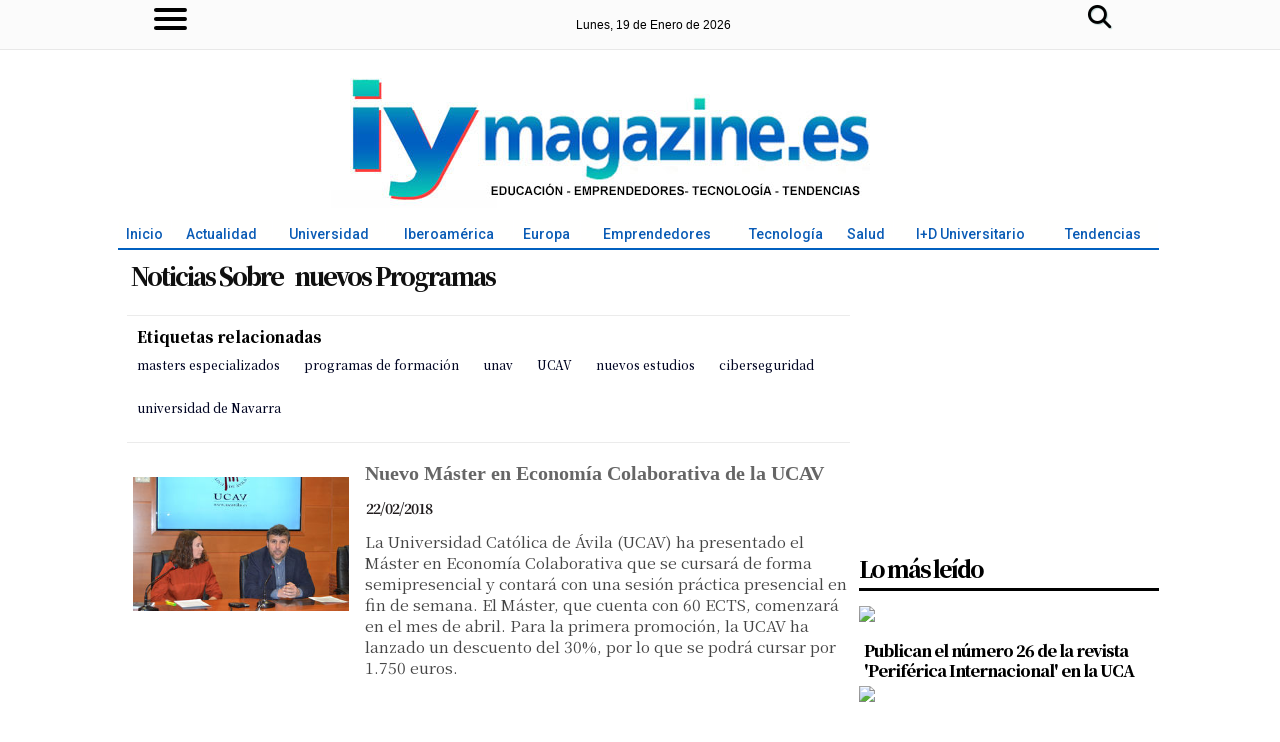

--- FILE ---
content_type: text/html; charset=UTF-8
request_url: https://iymagazine.es/tag/nuevos-programas
body_size: 19141
content:
<!DOCTYPE html>
<html lang="es"><head>
<meta http-equiv="Content-Type" content="text/html; charset=UTF-8" />
<meta name="robots" content="INDEX,FOLLOW,ALL" />
<title>Contenido relacionado con la temática nuevos programas - IyMagazine</title> 
<base href="https://iymagazine.es/"/>
<link href="https://iymagazine.es/tag/nuevos-programas" rel="canonical"/>
<link rel="alternate" media="handheld" href="https://iymagazine.es/movil/tag/nuevos-programas" />
<meta name="description" content="La Universidad Católica de Ávila (UCAV) ha presentado el Máster en Economía Colaborativa que se cursará de forma semipresencial y contará con una sesión pr" />
<meta name="keywords" content="nuevos programas,Universidad, estudios universitarios, masters,postgrado, empleo y emprendimiento, cultura y ocio, tecnología, música, moda, móviles, comunicaciones móviles, mundo digital, revista para universitarios, revista para gente conectada" />
<meta property="og:image" content="https://iymagazine.es/imagenes/og_image.png" />
<meta property="og:site_name" content="IyMagazine" />
<meta property="og:type" content="website">
<meta property="og:title" content="Contenido relacionado con la temática nuevos programas - IyMagazine">
<meta property="og:url" content="https://iymagazine.es/tag/nuevos-programas">
<meta property="og:description" content="La Universidad Católica de Ávila (UCAV) ha presentado el Máster en Economía Colaborativa que se cursará de forma semipresencial y contará con una sesión pr">
<script type="application/ld+json">
{
"@context": "https://schema.org",
"@type": "WebSite",
"name": "IyMagazine",
"url": "https:\/\/iymagazine.es\/"
}
</script>
<script type="application/ld+json">
{
"@context": "https://schema.org",
"@type": "Organization",
"name": "IyMagazine",
"url": "https:\/\/iymagazine.es\/",
"logo": "https:\/\/iymagazine.es\/imagenes\/[logo]"
}
</script>
<link rel="preconnect" href="https://fonts.googleapis.com" crossorigin>
<link rel="preconnect" href="https://fonts.gstatic.com" crossorigin>
<link rel='preconnect' href="https://www.google-analytics.com" crossorigin>
<link rel="preconnect" href="https://www.googletagservices.com" crossorigin>
<link rel="preconnect" href="https://publicidad.cibeles.net" crossorigin>
<link rel="preconnect" href="https://s.addoor.net" crossorigin>
<link rel="preconnect" href="https://pubtags.addoor.net4" crossorigin>
<link rel="preconnect" href="https://s3-eu-west-1.amazonaws.com" crossorigin>

<link rel="alternate" type="application/rss+xml" href="https://iymagazine.es/rss/ultimasNoticias/">

<link rel="preload" as="style" href="//fonts.googleapis.com/css2?family=Roboto:ital,wght@0,100;0,300;0,400;0,500;0,700;0,900;1,100;1,300;1,400;1,500;1,700;1,900&display=swap" onload="this.onload=null;this.rel='stylesheet'">
<link rel="preload" as="style" href="//fonts.googleapis.com/css2?family=Noto+Serif+JP:wght@200;300;400;500;600;700;900&display=swap" onload="this.onload=null;this.rel='stylesheet'">
<noscript>
    <link href="//fonts.googleapis.com/css2?family=Roboto:ital,wght@0,100;0,300;0,400;0,500;0,700;0,900;1,100;1,300;1,400;1,500;1,700;1,900&display=swap" rel='stylesheet'>
    <link href="//fonts.googleapis.com/css2?family=Noto+Serif+JP:wght@200;300;400;500;600;700;900&display=swap" rel='stylesheet'>
</noscript>
<link rel="preload" as="font" type="font/woff2" href="https://iymagazine.es//mvc/public/fontawesome-free-6.4.2-web/webfonts/fa-solid-900.woff2" crossorigin>
<link rel="preload" as="font" type="font/woff2" href="https://iymagazine.es//mvc/public/fontawesome-free-6.4.2-web/webfonts/fa-brands-400.woff2" crossorigin>

<script type="text/javascript" async src="https://www.googletagmanager.com/gtag/js?id=G-JKLCPJZ7TB"></script>

<link rel='dns-prefetch' href='//www.googletagmanager.com'>
<link rel="dns-prefetch" href="//fonts.googleapis.com">
<link rel='dns-prefetch' href='https://www.google-analytics.com'>
<script defer data-cfasync='false' src='https://s.clickiocdn.com/t/230290_wv.js'></script>


<script async src="//publicidad.cibeles.net/delivery/asyncjs.php"></script>

<!-- Default Consent Mode config -->
<script>
    //<![CDATA[
    window.dataLayer = window.dataLayer || [];
    function gtag(){dataLayer.push(arguments);}
    gtag('consent', 'default', {
        'ad_storage': 'granted',
        'analytics_storage': 'granted',
        'functionality_storage': 'granted',
        'personalization_storage': 'granted',
        'security_storage': 'granted',
        'ad_user_data': 'granted',
        'ad_personalization': 'granted',
        'wait_for_update': 1500
    });
    gtag('consent', 'default', {
        'region': ['AT', 'BE', 'BG', 'HR', 'CY', 'CZ', 'DK', 'EE', 'FI', 'FR', 'DE', 'GR', 'HU', 'IS', 'IE', 'IT', 'LV', 'LI', 'LT', 'LU', 'MT', 'NL', 'NO', 'PL', 'PT', 'RO', 'SK', 'SI', 'ES', 'SE', 'GB', 'CH'],
        'ad_storage': 'denied',
        'analytics_storage': 'denied',
        'functionality_storage': 'denied',
        'personalization_storage': 'denied',
        'security_storage': 'denied',
        'ad_user_data': 'denied',
        'ad_personalization': 'denied',
        'wait_for_update': 1500
    });
    gtag('set', 'ads_data_redaction', false);
    gtag('set', 'url_passthrough', false);
    (function(){
        const s={adStorage:{storageName:"ad_storage",serialNumber:0},analyticsStorage:{storageName:"analytics_storage",serialNumber:1},functionalityStorage:{storageName:"functionality_storage",serialNumber:2},personalizationStorage:{storageName:"personalization_storage",serialNumber:3},securityStorage:{storageName:"security_storage",serialNumber:4},adUserData:{storageName:"ad_user_data",serialNumber:5},adPersonalization:{storageName:"ad_personalization",serialNumber:6}};let c=localStorage.getItem("__lxG__consent__v2");if(c){c=JSON.parse(c);if(c&&c.cls_val)c=c.cls_val;if(c)c=c.split("|");if(c&&c.length&&typeof c[14]!==undefined){c=c[14].split("").map(e=>e-0);if(c.length){let t={};Object.values(s).sort((e,t)=>e.serialNumber-t.serialNumber).forEach(e=>{t[e.storageName]=c[e.serialNumber]?"granted":"denied"});gtag("consent","update",t)}}}
        if(Math.random() < 0.05) {if (window.dataLayer && (window.dataLayer.some(e => e[0] === 'js' && e[1] instanceof Date) || window.dataLayer.some(e => e['event'] === 'gtm.js' && e['gtm.start'] == true ))) {document.head.appendChild(document.createElement('img')).src = "//clickiocdn.com/utr/gtag/?sid=230290";}}
    })();
    //]]>
</script>

<!-- Clickio Consent Main tag -->
<script async type="text/javascript" src="//clickiocmp.com/t/consent_230290.js"></script>
<link rel="preload" as="style" href="https://iymagazine.es/editmaker_seccion.css" type="text/css" onload="this.onload=null;this.rel='stylesheet'"/>
<noscript><link href="https://iymagazine.es/editmaker_seccion.css" rel="stylesheet" type="text/css" ></noscript><script src="https://iymagazine.es/jquery/jquery-3.6.1.min.js" type="text/javascript"></script>
<script src="https://iymagazine.es/jquery/jquery-migrate-1.4.1.js" type="text/javascript"></script>
<script type="text/javascript" src="https://iymagazine.es/jquery/menus.js"></script>
<script type="text/javascript" src="https://iymagazine.es/busquedas/busquedas.js"></script>
<script type="text/javascript" src="https://iymagazine.es/ajax/rotadores.js"></script>
<script type="text/javascript" src="https://iymagazine.es/aclara_emails.js"></script>
<script type="text/javascript" src="https://iymagazine.es/politica-de-cookies.js"></script>
<script type="text/javascript" src="https://iymagazine.es/galerias-noticias/js/slider.js"></script>
<script type="text/javascript" src="https://iymagazine.es/modulos.js"></script>
<script type="text/javascript" src="https://iymagazine.es/general.js"></script>

<script type="text/javascript" src="https://iymagazine.es/jquery/jquery.pager.secciones.js"></script>
<script>
$(document).ready(function(){
  $('#noticias_firmante .n1.info_firmante .foto_firmante').insertBefore(($('#noticias_firmante .n1.info_firmante .numero_articulos')));
  
   $('#noticias_firmante .n1.info_firmante .foto_firmante').show();
});
</script>



<script>
 window.dataLayer = window.dataLayer || [];
  function gtag(){dataLayer.push(arguments);}
  gtag('js', new Date());

  gtag('config', 'G-JKLCPJZ7TB');
  
</script>

<img src="https://tracker.metricool.com/c3po.jpg?hash=44ba79811d51861a3304f393faadce8c"/>


<script type="text/javascript">
	;(function( w ){
	"use strict";
	if( !w.loadCSS ){
	w.loadCSS = function(){};
	}
	var rp = loadCSS.relpreload = {};
	rp.support = (function(){
	var ret;
	try {
	ret = w.document.createElement( "link" ).relList.supports( "preload" );
	} catch (e) {
	ret = false;
	}
	return function(){
	return ret;
	};
	})();
	rp.bindMediaToggle = function( link ){
	var finalMedia = link.media || "all";
	function enableStylesheet(){
	if( link.addEventListener ){
	link.removeEventListener( "load", enableStylesheet );
	} else if( link.attachEvent ){
	link.detachEvent( "onload", enableStylesheet );
	}
	link.setAttribute( "onload", null );
	link.media = finalMedia;
	}
	if( link.addEventListener ){
	link.addEventListener( "load", enableStylesheet );
	} else if( link.attachEvent ){
	link.attachEvent( "onload", enableStylesheet );
	}
	setTimeout(function(){
	link.rel = "stylesheet";
	link.media = "only x";
	});
	setTimeout( enableStylesheet, 3000 );
	};
	rp.poly = function(){
	if( rp.support() ){
	return;
	}
	var links = w.document.getElementsByTagName( "link" );
	for( var i = 0; i < links.length; i++ ){
	var link = links[ i ];
	if( link.rel === "preload" && link.getAttribute( "as" ) === "style" && !link.getAttribute( "data-loadcss" ) ){
	link.setAttribute( "data-loadcss", true );
	rp.bindMediaToggle( link );
	}
	}
	};
	if( !rp.support() ){
	rp.poly();
	var run = w.setInterval( rp.poly, 500 );
	if( w.addEventListener ){
	w.addEventListener( "load", function(){
	rp.poly();
	w.clearInterval( run );
	} );
	} else if( w.attachEvent ){
	w.attachEvent( "onload", function(){
	rp.poly();
	w.clearInterval( run );
	} );
	}
	}
	if( typeof exports !== "undefined" ){
	exports.loadCSS = loadCSS;
	}
	else {
	w.loadCSS = loadCSS;
	}
	}( typeof global !== "undefined" ? global : this ) );
	</script>
<!-- Publicidad 291 - apple-touch-icon -->
<link rel="shortcut icon" href="/mvc/public/imgs/favicon.ico">
<link rel="apple-touch-icon" href="/mvc/public/imgs/apple-touch-icon.png">
<link rel="apple-touch-icon" sizes="72x72" href="/mvc/public/imgs/apple-icon-72x72.png">
<link rel="apple-touch-icon" sizes="114x114" href="/mvc/public/imgs/apple-icon-114x114.png">
<link rel="apple-touch-icon" sizes="144x144" href="/mvc/public/imgs/apple-icon-144x144.png">
<!-- Fin Publicidad 291 - apple-touch-icon -->

<style>
.imagen{
float:left;
}
.tagsContent .noticiaTagContent .foto{
float: left;
width: 30%;
margin: 5px;
margin-top: 15px;
}
.tagsContent .noticiaTagContent .foto img{
max-width: 100%;
width: 100%;
}
.tagsContent .noticiaTagContent .content{
width: 100%;
float: right;
}
.tagsContent .noticiaTagContent .content.classConImagen{
width: 67%;
}
.imagenComun{
float:left;
}
.tagsContent .noticiaTagContent .fotoComun{
width: 100%;
}
.tagsContent .noticiaTagContent .fotoComun img{
max-width: 100%;
width: 100%;
}
.tagsContent .noticiaTagContent .content{
width: 100%;
float: right;
}
.tagsContent .noticiaTagContent .content.classConImagenComun{
width: 100%;
}
.tagsContent .noticiaTagContent .fotoPrincipal{
width: 40%;
float:left;
}
.tagsContent .noticiaTagContent .fotoPrincipal img{
max-width: 100%;
width: 100%;
}
.tab_head{
text-align:center;
width:100%;
padding-top:15px;
background:#F6F7F8;
font-size:24px;
margin-bottom: 10px;
}
.tagsContent h1 {
font-size: 24px;
color: #7B7B7B;
}
.n1.noticiaTagContent {
padding: 5px;
}
</style>
</head>
<body>
<div class="centerdiv">
<div id="MES"></div>
<table>
<tbody>
<tr>
<td class="editmaker">
<div id="MSC">
<!-- menu 38 -->
<table id="id_menu_38" data-id="38" class='menu horizontal editMenuEdit hor_43 est_43'><tr>
<td class="con_publi menu__43 id_publi_404"><link  rel="stylesheet"  href="https://iymagazine.es/mvc/public/fontawesome-free-6.4.2-web/css/all.min.css"/>

<style type="text/css">

   i.fa.fa-facebook-square,i.fa-brands.fa-x-twitter, i.fa.fa-linkedin-square.fa-dos, i.fa.fa-instagram.fa-dos {
    font-size: 23px;
    color: #000000;
    margin-top: 5px;
    margin-right: 5px;
    font-family: "Font Awesome 6 Brands";
}

.cabecera_scroll {
    position: fixed;
    z-index: 1300;
    width: 100%;
    max-width: none;
    top: 0;
    left: 0;
    border-bottom: none;
}


.cabecera_interior {
    max-width: 64.55rem;
    margin: 0 auto;
    position: relative;
    min-height: 3rem;
}

.box-m-top2 {
	width: 23rem;
	background-color:##fbfbfb;
	height: 42px!important;
    margin-left: 50px;
    margin-right: 0px;
    float: left;
}
.box-redes2 {
    float: left;
    position: relative;
    left: 0px;
    top: 0px;
    width: 7rem;
}
.social-icons2 li {
	list-style: none;
	height: 30px;
	float: left;
}
.box-gral2 {
	position: relative;
    left: 0px;
    top: 8px;
    float: left;

}
.ano2 {
    float: left;
    font-family: 'Roboto Condensed', sans-serif!important;
    font-size: 12px;
    padding-right: 5px!important;
    color: #ffffff!important;
    padding-top: 10px;
}
.box12 {
    font-size: 12px;
    font-family: 'Roboto Condensed', sans-serif!important;
    font-weight: 400;
    float: left;
    color: #000000;
    padding-top: 10px;
}
.box-fecha2 {
	float: left;
        padding-right: 14px;
        position: relative;
        left: 1px;
}
.social_icon2 {
	float: left;
	list-style: none;
	margin-bottom: 3px;
	padding: 5px 3px;
    margin-top: -13px;
    margin-left: 100%;
}
li.social_icon2 .fa {
    font-size: 23px;
    color: #000000;
    margin-top: 5px;
    margin-right: 5px;
}
li.social_icon .fa {
    font-size: 23px;
    color: #000000;
    margin-top: 5px;
    margin-right: 5px;
}
.box-news2 {
    padding-top: 0px;
    padding-bottom: 10px;
    text-transform: uppercase;
    text-align: left;
    float: left;
    padding-left: 0px;
    padding-right: 10px;
    margin-left: 13rem;
    margin-top: 0.50rem;
}
.box-news2 a {
    font-family: 'Barlow Condensed', sans-serif;
    font-size: 24px;
    font-weight: 600;
    color: #161b1e;
}

.box-news2 a:hover {
    color: white!important;
}
.logo-menu {
    margin-left: 0px;
    margin-top: 10px;
    float: left;
}
nav {
    height: 45px!important;
    float: left;
}
    a {
        text-decoration: none;
        color: #fff;
        transition: color 0.3s ease;
    }

    a:hover {
        color: #9d1917;
    }
   
    #menuToggle2 {
        display: block;
        position: relative;
        top : 8px;
        left: 30px;
        z-index: 1;
        -webkit-user-select: none;
        user-select: none;
    }

    #menuToggle2 input {
        display: block;
        width: 40px;
        height: 32px;
        position: absolute;
        top: -7px;
        left: -5px;
        cursor: pointer;
        opacity: 0; /* hide this */
        z-index: 2; /* and place it over the hamburger */
       -webkit-touch-callout: none;
    }

/*
 * Just a quick hamburger
 */
#menuToggle2 span {
    display: block;
    width: 33px;
    height: 4px;
    margin-bottom: 5px;
    position: relative;
    background: #000000;
    border-radius: 3px;
    z-index: 1;
    transform-origin: 4px 0px;
    transition: transform 0.5s cubic-bezier(0.77,0.2,0.05,1.0),
    background 0.5s cubic-bezier(0.77,0.2,0.05,1.0),
    opacity 0.55s ease;
}

#menuToggle2 span:first-child {
    transform-origin: 0% 0%;
}

#menuToggle2 span:nth-last-child(2) {
    transform-origin: 0% 100%;
}

/* 
 * Transform all the slices of hamburger
 * into a crossmark.
 */
#menuToggle2 input:checked ~ span {
    opacity: 1;
    transform: rotate(45deg) translate(-2px, -1px);
    background: #000000;
}

#menuToggle2 input:checked ~ span:nth-last-child(3) {
    opacity: 0;
    transform: rotate(0deg) scale(0.2, 0.2);
}

#menuToggle2 input:checked ~ span:nth-last-child(2) {
    transform: rotate(-45deg) translate(0, -1px);
}

#menu2 {
    position: absolute;
    width: 1053px;
    margin: -50px 0 0 -50px;
    padding: 40px;
    padding-top: 50px;
    background: #fbfbfb;
    list-style-type: none;
    -webkit-font-smoothing: antialiased;
    transform-origin: 0% 0%;
    transform: translate(-500%, 0);
    transition: transform 0.5s cubic-bezier(0.77, 0.2, 0.05, 1.0);
    -webkit-border-radius: 4px;
    -moz-border-radius: 4px;
    border-radius: 4px;
    -webkit-box-shadow: 6px 7px 25px -15px rgba(0, 0, 0, 0.75);
    -moz-box-shadow: 6px 7px 25px -15px rgba(0, 0, 0, 0.75);
    box-shadow: 6px 7px 25px -15px rgba(0, 0, 0, 0.75);
}


#menu2 a {
    font-family: 'Roboto Condensed', sans-serif;
    text-align: left;
    color: #000000;
}

#menu2 li {
    padding: 5px 0;
    font-size: 18px;
    border-bottom: 1px #000000 solid;
    float: none;
}

#menuToggle2 input:checked ~ ul {
    transform: none;
}



.Contacto {
    font-family: Roboto,sans-serif;
    text-transform: uppercase;
    font-size: 12px;
    padding-top: 12px;
float:left;
}
.Contacto a {
    color: #000000;
}
/*icono suscriptor*/

.label1 {
    float: left;
    width: 121px;
    margin-right: 5px;
    color: #ffffff;
    margin-top: 1px;
    margin-left: 1px;
    text-align: left;
}

.label2 {
    float: left;
    width: 40px;
    margin-right: 5px;
    color: #848f95;
    margin-top: 1px;
    margin-left: 1px;
    text-align: left;
}

.label2 li.social_icon {
    display: initial;
}
.label2 li.social_icon .fa {
    font-size: 20px;
    border: 1px solid #000000;
    padding: 4px;
    border-radius: 50px;
}
.label1 a {
    color: #231f20;
    font-size: 11px;
    font-family: Roboto,sans-serif;
}
.label1 a:hover {
    color: #231f20;
}

.label1 li.social_icon {
    display: initial;
}
.label1 li.social_icon .fa {
    font-size: 20px;
    border: 1px solid #ffffff;
    padding: 4px;
    border-radius: 50px;
}
.label3 {
    float: left;
    width: 79px;
    text-align: left;
    margin-left: 5px;
    margin-top: 9px;
}
#ursemail {
    background-color: #aaba36;
    padding: 6px;
    font-size: 12px;
    font-family: Roboto, sans-serif;
    color: #231f20;
}

button.drop-button::after {
    content: '';
    border-left: 4px solid transparent;
    border-right: 4px solid transparent;
    border-top: 5px solid;
    position: absolute;
    margin-left: 3px;
    top: 17px;
    vertical-align: middle;
    vertical-align: calc(-50% - 4px );
}


/*Botón*/
.drop-button {
    background-color: #dbde82;
    color: #231f20;
    padding: 0px 15px 0px 5px;
    border-radius: 5px;
    font-size: 16px;
    border: none;
    cursor: pointer;
    position: absolute;
    left: 21.2rem;
    margin-left: 20px;
}




.overlay {
    height: 0%;
    width: 100%;
    z-index: 100;
    top: 50px;
    left: 0;
    background-color: rgba(0, 0, 0, 0.19);
    overflow-y: hidden;
    transition: 0.5s;
    position:fixed;
}

.overlay-content {
    position: relative;
    top: 10%;
    width: 100%;
    text-align: center;
    margin-top: 30px;
}

.overlay a {
    padding: 8px;
    text-decoration: none;
    font-size: 36px;
    color: #818181;
    display: block;
    transition: 0.3s;
}

.overlay a:hover, .overlay a:focus {
    color: #f1f1f1;
}

.overlay .closebtn {
    position: absolute;
    top: 20px;
    right: 45px;
    font-size: 60px;
}

@media screen and (max-height: 450px) {
  .overlay {overflow-y: auto;}
  .overlay a {font-size: 20px}
  .overlay .closebtn {
    font-size: 40px;
    top: 15px;
    right: 35px;
  }
}

.input1 {
    margin: 1px 0;
    color: #777;
    font-size: 14pt;
    padding: 2px 1px;
    height: 50px;
    width: 54%;
}
.campo-buscar {
    border: 1px solid #aaba36;
    padding: 5px;
    margin: 3px 5px;
    background-color: #ffffff;
    font-style: italic;
}
.boton1 {
    margin: 1px 0;
    font-size: 14pt;
    padding: 0 5px;
    min-width: 124px;
    height: 52px;
    color: #ffffff;
    background-color: #aaba36;
}
/*desplegable*/
.box-pie {
    width: 990px;
    padding: 0px;
    margin: 0px;
    margin-top: 20px;
    padding-bottom: 20px;
    background-color: #fbfbfb;
}
.box-pie div.nowrap {
	overflow: hidden;
	white-space: nowrap;
}
.box-pie div.pater {
	border: 0px solid #6988A5;
	text-align: left;
}
.box-pie div.nowrap > div.white-space {
	display: inline-block;
	white-space: normal;
	vertical-align: top;
	padding-left: 10px;
}
.box-pie div.pater > div {
	display: inline-block;
	width: 25%;
	margin: 0;
}
.box-pie .tit-pie {
	font-family: 'Merriweather', serif;
	color: #ffffff;
	font-size: 14px;
	font-weight: 700;
	text-align: left;
	padding-bottom: 5px;
}
.box-pie .tit-pie a{
	font-family: Arial;
	color: #fffffff;
	font-size: 14px!important;
	font-weight: 700!important;
	text-align: left;
	padding-bottom: 5px;
}
.box-pie li {
	list-style: none;
	font-family:Arial;
	font-size: 11px;
	line-height: 18px;
}

.box-pie li a {
	font-weight: normal!important;
	font-family: Arial;
	font-size: 13px!important;
	line-height: 18px!important;
}
.box-pie a {
	color: #ffffff;
	text-decoration: none;
}
.box-pie a:hover {
	color: #a21b18;
	text-decoration: none;
}
.ul-box2 {
	padding-top: 10px;
}
#box1 {
	position: relative;
    left: 30px;
}
#box2 {
	position: relative;
    left: 30px;
}
#box3 {
	position: relative;
    left: 65px;
}
#box4 {
	position: relative;
    left: 85px;
}

.clima {
    float: left;
}


</style>
<div class="cabecera_interior">

    <nav role="navigation">
      <div id="menuToggle2">
    
        <input type="checkbox">
        
        <span></span>
        <span></span>
        <span></span>
        
    
        <ul id="menu2">
         <div class="box-pie">
      <div class="pater nowrap">
        		<div class="white-space" id="box1">
              <ul>
                    <li class="tit-pie"><a href="https://iymagazine.es/noticias-de-educacion">Actualidad</a></li>
                    <li><a href="https://iymagazine.es/i-mas-d-universitario">I+D Universitario</a></li>
                    <li><a href="https://iymagazine.es/noticias-de-la-universidad">Universidad</a></li>
            		<li><a href="https://iymagazine.es/cursos-de-formacion">Formación</a></li>
                   
            			<br>
                    <li class="tit-pie"><a href="https://iymagazine.es/panorama-iberoamerica">Iberoamérica</a></li>
                    <br>
            		<li class="tit-pie"><a href="https://iymagazine.es/panorama-universidades-europeas">Europa</a></li>
                   	<br>
        	 </ul>
         
        </div>
        <div class="white-space" id="box2">
    		<ul>
                 <li class="tit-pie"><a href="https://iymagazine.es/mundo-movil">Universo Digital</a></li>
                <li><a href="https://iymagazine.es/tecnologia-educativa">Tecnología Educativa</a></li>
                <li><a href="https://iymagazine.es/tag/portatiles">Portátiles</a></li>
                <li><a href="https://iymagazine.es/tag/monitores">Monitores</a></li>
                <li><a href="https://iymagazine.es/tag/accesorios">Accesorios</a></li>
                <li><a href="https://iymagazine.es/tag/auriculares">Auriculares</a></li>
                <li><a href="https://iymagazine.es/tag/aplicaciones">Aplicaciones</a></li>
            </ul>
    	
        </div>
        <div class="white-space" id="box3">
          <ul>
    		<li class="tit-pie"><a href="https://iymagazine.es/snoticias-de-salud">Salud</a></li>
    		 <br>	  
            <li class="tit-pie"><a href="https://iymagazine.es/tendencias">Tendencias</a></li>
    			<br>
            <li class="tit-pie"><a href="https://iymagazine.es/tag/cultura">Cultura</a></li>
    	    	<br>
            <li class="tit-pie"><a href="https://iymagazine.es/empleo-y-universidad">Empleo</a></li>
             <br>
        	<li class="tit-pie"><a href="https://iymagazine.es/emprendedores-y-universidad">Emprendedores</a></li>

         </ul>
        </div>
       
      </div>
    </div>
    
        </ul>
      </div>
    </nav>

    <div class="box-m-top2">	     </div>
     <div class="contenedor-titulo"></div>
     <div class="box-fecha2">
                <div class="box-gral2">
                    <div class="box12">
                         <script>
                            var meses = new Array ("Enero","Febrero","Marzo","Abril","Mayo","Junio","Julio","Agosto","Septiembre","Octubre","Noviembre","Diciembre");
                            var diasSemana = new Array("Domingo","Lunes","Martes","Miércoles","Jueves","Viernes","Sábado");
                            var f=new Date();
                            document.write(diasSemana[f.getDay()] + ", " + f.getDate() + " de " + meses[f.getMonth()] + " de " + f.getFullYear());
                            </script> 
                            </div>
                    
	        </div>
	        
		<div class="box-news2">  

                <div class="box-redes2">
                    <div class='social-icons2' id='social-iconos'>
                        <ul>
                           
                        </ul>
                    </div>
        </div>

        <div id="myNav" class="overlay"  >
          <span href="javascript:void(0)" class="closebtn" onclick="closeNav()">×</span>
          <div class="overlay-content">
            <div class="buscador">
        <form name="peqbus" action="/busquedas/procesabusqueda.asp" method="post" target="_self" class="form1">
        <input type="text" name="cadena" placeholder="¿Qué estás buscando?" class="input1 campo-buscar">
        <input type="button" value="Buscar" class="boton1 boton_buscador_simple buscar">
        <input type="hidden" name="edi">
        <input type="hidden" name="como" value="2">
        <input type="hidden" value="indiferente" name="fecha">
        <input type="hidden" name="q_seccion" value="-1">
        <input type="hidden" value="2" name="orden">
        <input type="hidden" name="mostrar" value="50">
        <input type="hidden" value="1" name="pagina_actual">
        </form></div>
          </div>
        </div>
        <li class='social_icon2'><span style="font-size: 19px;cursor:pointer;color: #ffffff;text-shadow: 1px 1px 1px #c0d6d5;" onclick="openNav()"> <i class="fa fa-search"></i></span><//i>
        </div>
 </div>
 
 
<script>
function openNav() {
    document.getElementById("myNav").style.height = "100%";
}

function closeNav() {
    document.getElementById("myNav").style.height = "0%";
}
</script>
<script>

$( window ).on( "load", function() { 
  
       $('.n1.sin_borde.dentroNoticia h1').clone().appendTo('.contenedor-titulo');
});

</script>

</td>
</tr>
</table>
<!-- fin menu -->

<!-- menu 273 -->

<!-- fin menu -->
</div>
<div id="C">
<!-- CABECERA -->
<table class="cabecera" style="height:130px;background:url(https://iymagazine.es/imagenes/cabecera-iymagazine.jpg);background-repeat:no-repeat;"><tr><td class="izq" onclick="window.location='https://iymagazine.es/'"><img id="img_cabecera" src="https://iymagazine.es/imagenes/cabecera-iymagazine.jpg" alt="iymagazine.es" /></td><td align="right"></td></tr></table>
<!-- FIN DE CABECERA -->
</div>
<div id="MBC">
<!-- menu 33 -->
<table id="id_menu_33" data-id="33" class='menu horizontal editMenuEdit hor_68 est_68'><tr>
<td><a href="https://iymagazine.es/index.asp" target="_self" title="Inicio" >Inicio</a></td>
<td><a href="https://iymagazine.es/noticias-de-educacion" target="_self" title="Actualidad" >Actualidad</a></td>
<td><a href="https://iymagazine.es/noticias-de-la-universidad" target="_self" title="Universidad" >Universidad</a></td>
<td><a href="https://iymagazine.es/panorama-iberoamerica" target="_self" title="Iberoamérica" >Iberoamérica</a></td>
<td><a href="https://iymagazine.es/panorama-universidades-europeas" target="_self" title="Europa" >Europa</a></td>
<td><a href="https://iymagazine.es/emprendedores-y-universidad" target="_self" title="Emprendedores" >Emprendedores</a></td>
<td><a href="https://iymagazine.es/tecnologia-educativa" target="_self" title="Tecnología" >Tecnología</a></td>
<td><a href="https://iymagazine.es/noticias-de-salud" target="_self" title="Salud" >Salud</a></td>
<td><a href="https://iymagazine.es/i-mas-d-universitario" target="_self" title="I+D Universitario" >I+D Universitario</a></td>
<td><a href="https://iymagazine.es/tendencias" target="_self" title="Tendencias" >Tendencias</a></td>
</tr>
</table>
<!-- fin menu -->
</div>
<table class="colapsada">
<tbody>
<tr>

									<td class="ccentro tagsContent">
										<div id="TCC">
										Actualidad tecnol&#243;gica&nbsp;&nbsp;&nbsp;&nbsp;19 de enero de 2026
										</div>
										<div id="NP">
											
										</div>
										<table class="centro">
											<tbody>
												<tr>
													<td id="NC">
														<div class="n1 tagsRelated"><div class="seccion"><h1 class="h1seccion">nuevos programas</h1></div>
	<div class="tags_rel">
		
			<div class="tag_rel">
				
				<a class="enlace" href="https://iymagazine.es/tag/masters-especializados">
					masters especializados
				</a>
			</div>
			
			<div class="tag_rel">
				
				<a class="enlace" href="https://iymagazine.es/tag/programas-de-formacion">
					programas de formación
				</a>
			</div>
			
			<div class="tag_rel">
				
				<a class="enlace" href="https://iymagazine.es/tag/unav">
					unav
				</a>
			</div>
			
			<div class="tag_rel">
				
				<a class="enlace" href="https://iymagazine.es/tag/ucav">
					UCAV
				</a>
			</div>
			
			<div class="tag_rel">
				
				<a class="enlace" href="https://iymagazine.es/tag/nuevos-estudios">
					nuevos estudios
				</a>
			</div>
			
			<div class="tag_rel">
				
				<a class="enlace" href="https://iymagazine.es/tag/ciberseguridad">
					ciberseguridad
				</a>
			</div>
			
			<div class="tag_rel">
				
				<a class="enlace" href="https://iymagazine.es/tag/universidad-de-navarra">
					universidad de Navarra
				</a>
			</div>
			
	</div>
	
	<style>
		.tags_rel{
			
		}
		.tag_rel{
		display: inline-block;
		margin: 5px;
		padding: 5px;
		font-size:12px;
		font-weight: 700;
		word-wrap: break-word;
		}
		.tab_head hr{
			width: 50%;
			margin-top: 5px;
			margin-bottom: 0px;
		}
	</style>
</div>	<div class="n1 noticiaTagContent" >
		
		<div class="foto">
			<a href="https://iymagazine.es/noticia/2892/formacion/nuevo-master-en-economia-colaborativa-de-la-ucav.html">
				<img loading="lazy" src="https://iymagazine.es/fotos/13/master_economia_colaborativa_ucavila_ucav_thumb_310.jpg" title="Nuevo M&#225;ster en Econom&#237;a Colaborativa de la UCAV" alt="Nuevo M&#225;ster en Econom&#237;a Colaborativa de la UCAV">
			</a>
		</div>
		
		<div class="content classConImagen"> 
		
			<h2 class="titulo">
				<a href="https://iymagazine.es/noticia/2892/formacion/nuevo-master-en-economia-colaborativa-de-la-ucav.html" title="Nuevo M&#225;ster en Econom&#237;a Colaborativa de la UCAV" alt="Nuevo M&#225;ster en Econom&#237;a Colaborativa de la UCAV">
					Nuevo Máster en Economía Colaborativa de la UCAV
				</a>
			</h2>
		
		<div class="ulthora fecha_publicacion">
			<span class="dia_mes_anno">22/02/2018</span><span class="sepF">@</span><span class="hora_minutos">09:38:00</span>
		</div>
			<div class="entradilla" >
				La Universidad Católica de Ávila (UCAV) ha presentado el Máster en Economía Colaborativa que se cursará de forma semipresencial y contará con una sesión práctica presencial en fin de semana. El Máster, que cuenta con 60 ECTS, comenzará en el mes de abril. Para la primera promoción, la UCAV ha lanzado un descuento del 30%, por lo que se podrá cursar por 1.750 euros.
			</div>
			
		</div>
		
		<div style="clear:both"></div>
	</div>
		<div class="separador"></div>
	</div>
	<div class="raya"><div></div></div>
	<div style="clear:both;"></div>	<div class="n1 noticiaTagContent" >
		
		<div class="foto">
			<a href="https://iymagazine.es/noticia/2828/universidad/nuevo-master-en-ciberderecho-de-la-ucam-y-excellence-innova.html">
				<img loading="lazy" src="https://iymagazine.es/fotos/13/3538_cyber-law_thumb_310.jpg" title="Nuevo M&#225;ster en Ciberderecho de la UCAM y Excellence Innova" alt="Nuevo M&#225;ster en Ciberderecho de la UCAM y Excellence Innova">
			</a>
		</div>
		
		<div class="content classConImagen"> 
		
			<h2 class="titulo">
				<a href="https://iymagazine.es/noticia/2828/universidad/nuevo-master-en-ciberderecho-de-la-ucam-y-excellence-innova.html" title="Nuevo M&#225;ster en Ciberderecho de la UCAM y Excellence Innova" alt="Nuevo M&#225;ster en Ciberderecho de la UCAM y Excellence Innova">
					Nuevo Máster en Ciberderecho de la UCAM y Excellence Innova
				</a>
			</h2>
		
		<div class="ulthora fecha_publicacion">
			<span class="dia_mes_anno">01/12/2017</span><span class="sepF">@</span><span class="hora_minutos">22:34:01</span>
		</div>
			<div class="entradilla" >
				Excellence Innova, a través de su Campus Internacional de Ciberseguridad, y la Universidad Católica de Murcia (UCAM) firman un convenio de colaboración para la puesta en marcha del “Máster en Ciberderecho” como Título Propio de la Universidad, con la colaboración del Ecix Group, una de las principales firmas especializadas en Compliance, Ciberderecho y Ciberseguridad.
			</div>
			
		</div>
		
		<div style="clear:both"></div>
	</div>
		<div class="separador"></div>
	</div>
	<div class="raya"><div></div></div>
	<div style="clear:both;"></div>	<div class="n1 noticiaTagContent" >
		
		<div class="foto">
			<a href="https://iymagazine.es/noticia/2818/universidad/nuevo-doble-grado-en-relaciones-internacionales-e-historia-de-la-unav.html">
				<img loading="lazy" src="https://iymagazine.es/fotos/13/3525_Relaciones-Internacionales-1_thumb_310.jpg" title="Nuevo Doble Grado en Relaciones Internacionales e Historia de la UNAV" alt="Nuevo Doble Grado en Relaciones Internacionales e Historia de la UNAV">
			</a>
		</div>
		
		<div class="content classConImagen"> 
		
			<h2 class="titulo">
				<a href="https://iymagazine.es/noticia/2818/universidad/nuevo-doble-grado-en-relaciones-internacionales-e-historia-de-la-unav.html" title="Nuevo Doble Grado en Relaciones Internacionales e Historia de la UNAV" alt="Nuevo Doble Grado en Relaciones Internacionales e Historia de la UNAV">
					Nuevo Doble Grado en Relaciones Internacionales e Historia de la UNAV
				</a>
			</h2>
		
		<div class="ulthora fecha_publicacion">
			<span class="dia_mes_anno">17/11/2017</span><span class="sepF">@</span><span class="hora_minutos">19:00:00</span>
		</div>
			<div class="entradilla" >
				<p>. La Universidad de Navarra ofrece a partir del próximo curso, 2018/19, un programa pionero en España: el Doble Grado en Relaciones Internacionales e Historia.</p>
			</div>
			
		</div>
		
		<div style="clear:both"></div>
	</div>
		<div class="separador"></div>
	</div>
	<div class="raya"><div></div></div>
	<div style="clear:both;"></div>	<div class="n1 noticiaTagContent" >
		
		<div class="foto">
			<a href="https://iymagazine.es/noticia/2740/formacion/master-en-direccion-organizacion-y-produccion-de-eventos-corporativos-e-institucionales-de-cedeu.html">
				<img loading="lazy" src="https://iymagazine.es/fotos/13/3421_ISEMCOMSTEROFICIAL_thumb_310.jpg" title="M&#225;ster en Direcci&#243;n, Organizaci&#243;n y Producci&#243;n de Eventos Corporativos e Institucionales de CEDEU" alt="M&#225;ster en Direcci&#243;n, Organizaci&#243;n y Producci&#243;n de Eventos Corporativos e Institucionales de CEDEU">
			</a>
		</div>
		
		<div class="content classConImagen"> 
		
			<h2 class="titulo">
				<a href="https://iymagazine.es/noticia/2740/formacion/master-en-direccion-organizacion-y-produccion-de-eventos-corporativos-e-institucionales-de-cedeu.html" title="M&#225;ster en Direcci&#243;n, Organizaci&#243;n y Producci&#243;n de Eventos Corporativos e Institucionales de CEDEU" alt="M&#225;ster en Direcci&#243;n, Organizaci&#243;n y Producci&#243;n de Eventos Corporativos e Institucionales de CEDEU">
					Máster en Dirección, Organización y Producción de Eventos Corporativos e Institucionales de CEDEU
				</a>
			</h2>
		
		<div class="ulthora fecha_publicacion">
			<span class="dia_mes_anno">01/08/2017</span><span class="sepF">@</span><span class="hora_minutos">13:12:00</span>
		</div>
			<div class="entradilla" >
				E Centro de Estudios Universitarios CEDEU, adscrito a la Universidad Rey Juan Carlos (URJC), lanza este Máster en colaboración con International School of Event Management &amp; Communication (ISEMCO). Unos estudios que cuentan con el aval empresarial de la primera agencia de eventos del país, Eventisimo, que a su vez está integrada en el holding de empresas de comunicación Beon Worldwide.
			</div>
			
		</div>
		
		<div style="clear:both"></div>
	</div>
		<div class="separador"></div>
	</div>
	<div class="raya"><div></div></div>
	<div style="clear:both;"></div>	<div class="n1 noticiaTagContent" >
		
		<div class="foto">
			<a href="https://iymagazine.es/noticia/2694/formacion/la-uja-oferta-un-master-en-gestion-agroforestal-sostenible-en-el-mediterraneo.html">
				<img loading="lazy" src="https://iymagazine.es/fotos/13/3355_MsterForestal_thumb_310.jpg" title="La UJA oferta un m&#225;ster en Gesti&#243;n agroforestal sostenible en el Mediterr&#225;neo" alt="La UJA oferta un m&#225;ster en Gesti&#243;n agroforestal sostenible en el Mediterr&#225;neo">
			</a>
		</div>
		
		<div class="content classConImagen"> 
		
			<h2 class="titulo">
				<a href="https://iymagazine.es/noticia/2694/formacion/la-uja-oferta-un-master-en-gestion-agroforestal-sostenible-en-el-mediterraneo.html" title="La UJA oferta un m&#225;ster en Gesti&#243;n agroforestal sostenible en el Mediterr&#225;neo" alt="La UJA oferta un m&#225;ster en Gesti&#243;n agroforestal sostenible en el Mediterr&#225;neo">
					La UJA oferta un máster en Gestión agroforestal sostenible en el Mediterráneo
				</a>
			</h2>
		
		<div class="ulthora fecha_publicacion">
			<span class="dia_mes_anno">21/05/2017</span><span class="sepF">@</span><span class="hora_minutos">19:28:13</span>
		</div>
			<div class="entradilla" >
				<p>La Universidad de Jaén (UJA) oferta un máster propio en Gestión agroforestal sostenible en el Mediterráneo, “que propiciará la generación de riqueza en las áreas locales y, por lo tanto, puestos de trabajo, industria, y esto es fundamental y una obligación”, según el catedrático de Botánica de la UJA y director del máster, <strong>Eusebio Cano Carmona</strong>.,</p>
			</div>
			
		</div>
		
		<div style="clear:both"></div>
	</div>
		<div class="separador"></div>
	</div>
	<div class="raya"><div></div></div>
	<div style="clear:both;"></div>	<div class="n1 noticiaTagContent" >
		
		<div class="foto">
			<a href="https://iymagazine.es/noticia/2684/formacion/llega-a-la-ucm-el-master-playstation-talents-en-marketing-comunicacion-y-gestion-de-videojuegos.html">
				<img loading="lazy" src="https://iymagazine.es/fotos/13/3331_MsterPlaystationTalents2_thumb_310.jpg" title="Llega a la UCM el M&#225;ster PlayStation Talents en Marketing, Comunicaci&#243;n y Gesti&#243;n de Videojuegos" alt="Llega a la UCM el M&#225;ster PlayStation Talents en Marketing, Comunicaci&#243;n y Gesti&#243;n de Videojuegos">
			</a>
		</div>
		
		<div class="content classConImagen"> 
		
			<h2 class="titulo">
				<a href="https://iymagazine.es/noticia/2684/formacion/llega-a-la-ucm-el-master-playstation-talents-en-marketing-comunicacion-y-gestion-de-videojuegos.html" title="Llega a la UCM el M&#225;ster PlayStation Talents en Marketing, Comunicaci&#243;n y Gesti&#243;n de Videojuegos" alt="Llega a la UCM el M&#225;ster PlayStation Talents en Marketing, Comunicaci&#243;n y Gesti&#243;n de Videojuegos">
					Llega a la UCM el Máster PlayStation Talents en Marketing, Comunicación y Gestión de Videojuegos
				</a>
			</h2>
		
		<div class="ulthora fecha_publicacion">
			<span class="dia_mes_anno">21/04/2017</span><span class="sepF">@</span><span class="hora_minutos">23:19:16</span>
		</div>
			<div class="entradilla" >
				<p>Sony Interactive Entertainment España pone en marcha, junto a la Universidad Complutense de Madrid (UCM) y la escuela profesional de artes digitales Voxel School, el <strong>Máster PlayStation® Talents en Marketing, Comunicación y Gestión de Videojuegos</strong>. El programa académico estará impartido por los principales directivos de PlayStation España y tiene como objetivo dotar al estudiante de los conocimientos necesarios para comercializar con éxito un videojuego en el mercado.</p>
			</div>
			
		</div>
		
		<div style="clear:both"></div>
	</div>
		<div class="separador"></div>
	</div>
	<div class="raya"><div></div></div>
	<div style="clear:both;"></div>	<div class="n1 noticiaTagContent" >
		
		<div class="foto">
			<a href="https://iymagazine.es/noticia/2610/universidad/unav-ofrecera-un-programa-en-gestion-publica-en-el-doble-grado-de-derecho-y-filosofia.html">
				<img loading="lazy" src="https://iymagazine.es/fotos/13/3215_jorgenoval_thumb_310.jpg" title="Unav ofrecer&#225; un programa en gesti&#243;n p&#250;blica en el doble grado de Derecho y Filosof&#237;a" alt="Unav ofrecer&#225; un programa en gesti&#243;n p&#250;blica en el doble grado de Derecho y Filosof&#237;a">
			</a>
		</div>
		
		<div class="content classConImagen"> 
		
			<h2 class="titulo">
				<a href="https://iymagazine.es/noticia/2610/universidad/unav-ofrecera-un-programa-en-gestion-publica-en-el-doble-grado-de-derecho-y-filosofia.html" title="Unav ofrecer&#225; un programa en gesti&#243;n p&#250;blica en el doble grado de Derecho y Filosof&#237;a" alt="Unav ofrecer&#225; un programa en gesti&#243;n p&#250;blica en el doble grado de Derecho y Filosof&#237;a">
					Unav ofrecerá un programa en gestión pública en el doble grado de Derecho y Filosofía
				</a>
			</h2>
		
		<div class="ulthora fecha_publicacion">
			<span class="dia_mes_anno">30/01/2017</span><span class="sepF">@</span><span class="hora_minutos">23:34:52</span>
		</div>
			<div class="entradilla" >
				La Universidad de Navarra ofrecerá a partir del próximo curso el doble grado en Derecho y Filosofía con un programa de gestión pública, destinado a completar los fundamentos teóricos y académicos de los alumnos con cuestiones prácticas que atañen a la política y a los políticos.
			</div>
			
		</div>
		
		<div style="clear:both"></div>
	</div>
		<div class="separador"></div>
	</div>
	<div class="raya"><div></div></div>
	<div style="clear:both;"></div>	<div class="n1 noticiaTagContent" >
		
		<div class="foto">
			<a href="https://iymagazine.es/noticia/2566/universidad/nuevo-diploma-en-gestion-de-empresas-de-mantenimiento-del-automovil-de-la-usal-y-feu-vert.html">
				<img loading="lazy" src="https://iymagazine.es/fotos/13/3126_cambio-liquidos-coche-aceite-frenos-lavaparabrisa_thumb_310.jpg" title="Nuevo Diploma en Gesti&#243;n de Empresas de Mantenimiento del Autom&#243;vil de la USAL y Feu Vert" alt="Nuevo Diploma en Gesti&#243;n de Empresas de Mantenimiento del Autom&#243;vil de la USAL y Feu Vert">
			</a>
		</div>
		
		<div class="content classConImagen"> 
		
			<h2 class="titulo">
				<a href="https://iymagazine.es/noticia/2566/universidad/nuevo-diploma-en-gestion-de-empresas-de-mantenimiento-del-automovil-de-la-usal-y-feu-vert.html" title="Nuevo Diploma en Gesti&#243;n de Empresas de Mantenimiento del Autom&#243;vil de la USAL y Feu Vert" alt="Nuevo Diploma en Gesti&#243;n de Empresas de Mantenimiento del Autom&#243;vil de la USAL y Feu Vert">
					Nuevo Diploma en Gestión de Empresas de Mantenimiento del Automóvil de la USAL y Feu Vert
				</a>
			</h2>
		
		<div class="ulthora fecha_publicacion">
			<span class="dia_mes_anno">24/12/2016</span><span class="sepF">@</span><span class="hora_minutos">15:04:11</span>
		</div>
			<div class="entradilla" >
				La Fundación General de la Universidad de Salamanca, en colaboración con la multinacional Feu Vert, oferta el Diploma en Gestión de Empresas de Mantenimiento del Automóvil; oportunidad que surge tras la firma del convenio que sostuvieron esta mañana el director-gerente de la Fundación de la Universidad de Salamanca, Óscar González Benito, y el Gerente Regional de la zona Noroeste de Feu Vert, Javier Cortázar.
			</div>
			
		</div>
		
		<div style="clear:both"></div>
	</div>
		<div class="separador"></div>
	</div>
	<div class="raya"><div></div></div>
	<div style="clear:both;"></div>	<div class="n1 noticiaTagContent" >
		
		<div class="foto">
			<a href="https://iymagazine.es/noticia/2374/universidad/nuevo-master-en-ingenieria-informatica-de-la-uned.html">
				<img loading="lazy" src="https://iymagazine.es/fotos/13/2793_detective-informatico_thumb_310.jpg" title="Nuevo M&#225;ster en Ingenier&#237;a Inform&#225;tica de la UNED" alt="Nuevo M&#225;ster en Ingenier&#237;a Inform&#225;tica de la UNED">
			</a>
		</div>
		
		<div class="content classConImagen"> 
		
			<h2 class="titulo">
				<a href="https://iymagazine.es/noticia/2374/universidad/nuevo-master-en-ingenieria-informatica-de-la-uned.html" title="Nuevo M&#225;ster en Ingenier&#237;a Inform&#225;tica de la UNED" alt="Nuevo M&#225;ster en Ingenier&#237;a Inform&#225;tica de la UNED">
					Nuevo Máster en Ingeniería Informática de la UNED
				</a>
			</h2>
		
		<div class="ulthora fecha_publicacion">
			<span class="dia_mes_anno">22/07/2016</span><span class="sepF">@</span><span class="hora_minutos">21:31:55</span>
		</div>
			<div class="entradilla" >
				La UNED ha incluido en su oferta académica para el próximo curso 2016-2017 el nuevo <a href="http://portal.uned.es/portal/page?_pageid=93,53718458&amp;_dad=portal&amp;_schema=PORTAL&amp;idContenido=1" target="_blank" data-saferedirecturl="https://www.google.com/url?hl=es&amp;q=http://portal.uned.es/portal/page?_pageid%3D93,53718458%26_dad%3Dportal%26_schema%3DPORTAL%26idContenido%3D1&amp;source=gmail&amp;ust=1469301167018000&amp;usg=AFQjCNEaKWJeHiZUUgJdDARzeuAERtOMPA"><strong><span style="text-decoration: underline;">Máster en Ingeniería Informática</span></strong></a>, acreditado por la ANECA y orientado a la capacitación profesional del Ingeniero en Informática cumpliendo estándares nacionales y europeos.
			</div>
			
		</div>
		
		<div style="clear:both"></div>
	</div>
		<div class="separador"></div>
	</div>
	<div class="raya"><div></div></div>
	<div style="clear:both;"></div><div class='paginador'><ul class='pages'><li class='page-number pgCurrent'>1</li></ul></div>
													</td>
												
												</tr>
											</tbody>
										</table>
										<div></div>
									</td>
									
<td id="MD">
<!-- menu 251 -->
<table id="id_menu_251" data-id="251" class='menu vertical editMenuEdit ver_1 est_1'>
<tr><td class="salto"></td></tr>
<tr><td class="salto"></td></tr>
<tr><td class="salto"></td></tr>
<tr><td class="salto"></td></tr>
<tr><td class="con_publi menu__1 id_publi_434"  ><div class="revive-rotativo" data-zoneid="615" style="width:300px;height:250px;"></div></td></tr>
<tr><td class="salto"></td></tr>
<tr><td class="con_publi menu__1 id_publi_298"><div class="band-more-news"><div class="more-news">Lo más leído</div></div>
</td></tr>
<tr><td>        <div class="tableModulo" id="id_modulo_67">
			<div class="tableModuloIn">
									<div class="row">	
											<div class="elemento_modulo pos1" data-posicion="1" id="pos1_67">
							<div  data-id="24123" class="titular_abajo noticiaWrap ">
				        <div class="foto">
			<a  href="https://iymagazine.es/noticia/24123/universidad/publican-el-numero-26-de-la-revista-periferica-internacional-en-la-uca.html">
				<span class="superior"></span>
				<img loading="lazy"  src="https://iymagazine.es/fotos/modulos/67/251/1_67_251_el-servicio-de-extension-universitaria-de-la-uca-publica-el-numero-26-de-la-revista-periferica-internacional-696b5edaad882.jpg" style="width:300px; height:130px;" alt="Publican el número 26 de la revista 'Periférica Internacional' en la UCA" title="Publican el número 26 de la revista 'Periférica Internacional' en la UCA" />
			</a>
					</div>
	    	       
        <div class="tituloWrap"><div class="titulo" ><a   href="https://iymagazine.es/noticia/24123/universidad/publican-el-numero-26-de-la-revista-periferica-internacional-en-la-uca.html">Publican el número 26 de la revista 'Periférica Internacional' en la UCA</a></div></div>
    	            		        </div>						</div>
											</div>
										<div class="row">	
											<div class="elemento_modulo pos2" data-posicion="2" id="pos2_67">
							<div  data-id="24049" class="titular_abajo noticiaWrap ">
				        <div class="foto">
			<a  href="https://iymagazine.es/noticia/24049/tecnologia/laliga-y-el-gobierno-refuerzan-la-ciberseguridad-y-combaten-el-odio-online.html">
				<span class="superior"></span>
				<img loading="lazy"  src="https://iymagazine.es/fotos/modulos/67/251/2_67_251_laliga-y-la-secretaria-de-estado-de-telecomunicaciones-e-infraestructuras-digitales-firman-un-acuerdo-para-impulsar-la-ciberseguridad-y-la-lucha-contra-el-odio-online-6967cc29351ca.jpg" style="width:300px; height:130px;" alt="LALIGA y el Gobierno refuerzan la ciberseguridad y combaten el odio online" title="LALIGA y el Gobierno refuerzan la ciberseguridad y combaten el odio online" />
			</a>
					</div>
	    	       
        <div class="tituloWrap"><div class="titulo" ><a   href="https://iymagazine.es/noticia/24049/tecnologia/laliga-y-el-gobierno-refuerzan-la-ciberseguridad-y-combaten-el-odio-online.html">LALIGA y el Gobierno refuerzan la ciberseguridad y combaten el odio online</a></div></div>
    	            		        </div>						</div>
											</div>
										<div class="row">	
											<div class="elemento_modulo pos3" data-posicion="3" id="pos3_67">
							<div  data-id="24035" class="titular_abajo noticiaWrap ">
				        <div class="foto">
			<a  href="https://iymagazine.es/noticia/24035/mundo-movil/gafas-inteligentes-tentaciones-muy-tontas:-cuando-la-tecnologia-quiere-colarse-en-el-examen.html">
				<span class="superior"></span>
				<img loading="lazy"  src="https://iymagazine.es/fotos/modulos/67/251/3_67_251_23524_image_696a154968e2f.jpg" style="width:300px; height:130px;" alt="Gafas inteligentes, tentaciones muy tontas: cuando la tecnología quiere colarse en el examen" title="Gafas inteligentes, tentaciones muy tontas: cuando la tecnología quiere colarse en el examen" />
			</a>
					</div>
	    	       
        <div class="tituloWrap"><div class="titulo" ><a   href="https://iymagazine.es/noticia/24035/mundo-movil/gafas-inteligentes-tentaciones-muy-tontas:-cuando-la-tecnologia-quiere-colarse-en-el-examen.html">Gafas inteligentes, tentaciones muy tontas: cuando la tecnología quiere colarse en el examen</a></div></div>
    	            		        </div>						</div>
											</div>
										<div class="row">	
											<div class="elemento_modulo pos4" data-posicion="4" id="pos4_67">
							<div  data-id="24115" class="titular_abajo noticiaWrap ">
				        <div class="foto">
			<a  href="https://iymagazine.es/noticia/24115/tecnologia/premian-un-proyecto-de-robotica-autonoma-para-el-mantenimiento-de-infraestructuras-submarinas-en-el-puerto-de-castellon.html">
				<span class="superior"></span>
				<img loading="lazy"  src="https://iymagazine.es/fotos/modulos/67/251/4_67_251_la-catedra-smart-ports-premia-un-treball-final-de-grau-sobre-lus-de-robotica-autonoma-per-a-inspeccio-i-manteniment-dinfraestructures-submarines-portuaries-el-projecte-realit-696a3ce044195.jpg" style="width:300px; height:130px;" alt="Premian un proyecto de robótica autónoma para el mantenimiento de infraestructuras submarinas en el puerto de Castellón" title="Premian un proyecto de robótica autónoma para el mantenimiento de infraestructuras submarinas en el puerto de Castellón" />
			</a>
					</div>
	    	       
        <div class="tituloWrap"><h2 class="titulo" ><a   href="https://iymagazine.es/noticia/24115/tecnologia/premian-un-proyecto-de-robotica-autonoma-para-el-mantenimiento-de-infraestructuras-submarinas-en-el-puerto-de-castellon.html">Premian un proyecto de robótica autónoma para el mantenimiento de infraestructuras submarinas en el puerto de Castellón</a></h2></div>
    	            		        </div>						</div>
											</div>
										<div class="row">	
											<div class="elemento_modulo pos5" data-posicion="5" id="pos5_67">
							<div  data-id="24017" class="titular_abajo noticiaWrap ">
				        <div class="foto">
			<a  href="https://iymagazine.es/noticia/24017/tecnologia/un-curso-online-del-mit-transforma-la-carrera-de-un-ingeniero-en-gestion-de-la-cadena-de-suministro.html">
				<span class="superior"></span>
				<img loading="lazy"  src="https://iymagazine.es/fotos/modulos/67/251/5_67_251_how-an-online-mit-course-in-supply-chain-management-sparked-a-new-career-696979dbaa74f.jpg" style="width:300px; height:130px;" alt="Un curso online del MIT transforma la carrera de un ingeniero en gestión de la cadena de suministro" title="Un curso online del MIT transforma la carrera de un ingeniero en gestión de la cadena de suministro" />
			</a>
					</div>
	    	       
        <div class="tituloWrap"><div class="titulo" ><a   href="https://iymagazine.es/noticia/24017/tecnologia/un-curso-online-del-mit-transforma-la-carrera-de-un-ingeniero-en-gestion-de-la-cadena-de-suministro.html">Un curso online del MIT transforma la carrera de un ingeniero en gestión de la cadena de suministro</a></div></div>
    	            		        </div>						</div>
											</div>
								</div>
        </div>
        </td></tr>
<tr><td class="salto"></td></tr>
<tr><td class="salto"></td></tr>
<tr><td class="con_publi menu__1 id_publi_406"><div class="revive-rotativo" data-zoneid="616" style="aspect-ratio: 1 / 2;"></div>
</td></tr>
<tr><td class="salto"></td></tr>
<tr><td class="salto"></td></tr>
</table>
<!-- fin menu -->
</td>

</tr>
</tbody>
</table>
<div></div>
<div id="FE">
<span class="fin_noticias_ed"></span>
<script type="text/javascript">
var menu = document.getElementsByClassName("menu");
[].forEach.call(menu, function (elmenu) {
var els = elmenu.getElementsByTagName("a");
for (var i = 0, l = els.length; i < l; i++) {
var el = els[i];
if (el.href === 'http://'+window.location.host+window.location.pathname || el.href === 'https://'+window.location.host+window.location.pathname) {
el.className += " activo";
}
}
});
</script>
<script type="text/javascript">
//updateVisita
(function () {
var xhttp = new XMLHttpRequest();
if(typeof idnoti !== 'undefined'){
var entidad = 'noticia';
var entidad_id = idnoti;
}else if(typeof idseccion !== 'undefined'){
var entidad = 'seccion';
var entidad_id = idseccion;
}else{
var entidad = '';
var entidad_id = '';
}
xhttp.open("POST", "/mvc/ajax/updateVisita", true);
xhttp.setRequestHeader("Content-type", "application/x-www-form-urlencoded");
xhttp.send("entidad="+entidad+"&entidad_id="+entidad_id);
})();
</script>
<style>
@font-face {
font-family: 'FontAwesome';
src: url('/mvc/public/fonts/fontawesome-webfont.eot?v=4.3.0');
src: url('/mvc/public/fonts/fontawesome-webfont.eot?#iefix&v=4.3.0') format('embedded-opentype'), url('/mvc/public/fonts/fontawesome-webfont.woff2?v=4.3.0') format('woff2'), url('/mvc/public/fonts/fontawesome-webfont.woff?v=4.3.0') format('woff'), url('/mvc/public/fonts/fontawesome-webfont.ttf?v=4.3.0') format('truetype'), url('/mvc/public/fonts/fontawesome-webfont.svg?v=4.3.0#fontawesomeregular') format('svg');
font-weight: normal;
font-style: normal;
}
footer .fa { display: inline-block; font-style: normal; font-variant: normal; font-weight: normal; font-stretch: normal; line-height: 1; font-family: FontAwesome; text-rendering: auto; -webkit-font-smoothing: antialiased; }
footer .fa-twitter-square:before { content: "\f081"; }
footer .fa-facebook-square:before { content: "\f082"; }
footer .fa-whatsapp:before{content:"\f232";}
footer .fa-youtube-square:before{content:"\f167";}
footer .fa-instagram:before {content: "\f16d";}
footer .fa-vimeo-square:before {content: "\f194";}
footer .fa-telegram-square:before {content: "\f2c6";}
footer .fa-linkedin-square:before {content: "\f08c";}
footer .fa-facebook-square,
footer .fa-twitter-square,
footer .fa-whatsapp,
footer .fa-instagram,
footer .fa-vimeo-square,
footer .fa-telegram-square,
footer .fa-linkedin-square,
footer .fa-youtube-square{font-size:20px; margin-top:5px;margin-right:5px; }
footer { margin: 5px auto; width: 100%; max-width: 1024px; padding: 15px 0px 10px; border-top:1px solid rgb(238, 238, 238);border-bottom:1px solid rgb(238, 238, 238); background: rgb(255, 255, 255); }
footer a { color: black; text-decoration: none; }
footer a:hover { text-decoration: underline; color: rgb(179, 179, 179); }
footer .box-f-01 { vertical-align: top; display: inline-block; width: 49%;  margin-bottom: 7px;}
footer .box-f-02 { vertical-align: top; display: inline-block; width: 40%; border-left-color: rgb(238, 238, 238); border-left-style: solid; border-left-width: 1px; padding-left: 5px; }
footer .box-f-100 { vertical-align: top; display: inline-block; width: 55%; border-left-color: rgb(238, 238, 238); border-left-style: solid; border-left-width: 1px; padding-left: 7px; }
footer .cibles-f { width: 100%; margin-top: 10px; text-align: center; border-top-color: rgb(238, 238, 238); border-top-style: solid; border-top-width: 1px; padding-top: 7px; background-color: rgb(255, 255, 255); }
footer li { list-style: none; line-height: 1.8em; border-bottom-width: 0px; border-bottom-style: solid; border-bottom-color: rgb(238, 238, 238); float: left; padding: 0px; }
footer .tit-f-01 { font-family: Oswald, sans-serif; font-weight: bold; font-size: 14px; padding: 0px 0px 3px 0px; float: left; width: 100%; text-align: left;}
footer .item-f-01 { font-family: 'Open Sans', sans-serif; font-size: 12px; line-height: 16px; white-space: nowrap;}
footer .item-f-02 { font-family: 'Open Sans', sans-serif; font-size: 10px; line-height: 16px; clear: both; }
footer .una_columnas li { width: 100%; }
footer .cuatro_columnas li { width: 23%; overflow: hidden; margin-right: 5px; }
footer ul { float: left; margin: 0px; padding: 0px 0px 0px 10px; width: 100%;}
.f-logo { vertical-align: top; display: inline-block; }
footer .f-logo img { max-width: 220px; }
footer .mini-logo02 { width: 80px; position: relative; margin-left: 5px; }
footer  a .fa { color: rgb(0, 0, 0); }
footer  a:hover .fa { color: rgb(133, 134, 134); }
footer .mancheta{float: right; width: 45%;}
footer {overflow:auto;margin-left:7px;text-align:left;}
</style>
<link href='https://fonts.googleapis.com/css?family=Open+Sans:400|Oswald:400' rel='stylesheet' type='text/css'>
<footer>
<div class="mancheta">
<div class="box-f-02">
<div class="tit-f-01">Contacto</div>
<div class="una_columnas">
<ul>
<li class="item-f-01"><a href="https://iymagazine.es/contacto/">Contacto</a></li>
<li class="item-f-01"><a href="https://iymagazine.es/noticia/253/comunicacion-y-marketing/nace-iy-magazine-el-nuevo-referente-infor">Quiénes Somos</a></li><li class="item-f-01"><a href="https://iymagazine.es/noticia/255/comunicacion-y-marketing/iy-magazine-un-soporte-publicitario-muy-e">Anunciarse</a></li>
<li class="item-f-01"><a href="https://iymagazine.es/hemeroteca/" rel="nofollow">Hemeroteca</a></li>
<li class="item-f-01"><a href="https://iymagazine.es/tags/listado">Índice temático</a></li>
<li class="item-f-01"><a href="https://iymagazine.es/sitemaps/sitemap_news.xml">Sitemap News</a></li>
</ul>
</div>
</div>
<div class="box-f-100">
<div class="f-logo">
<img loading="lazy" src="https://iymagazine.es/imagenes/logo_movil.png" alt="IyMagazine" >
<li class="item-f-02"><a href="https://iymagazine.es/politica-de-cookies.asp" rel="nofollow">Política de privacidad y cookies</a></li>
<li class="item-f-02"> <a href="https://iymagazine.es/condiciones_uso.asp" rel="nofollow">Aviso Legal</a></li>
<li class="item-f-02">Edita: Iymagazine</li>
<li class="item-f-02">

</li>
<li>
<a href="https://www.cibeles.net" target="_blank" alt="Cibeles.net, Soluciones Web, Gestor de Contenidos, Especializados en medios de comunicación."
title="Cibeles.net, Soluciones Web, Gestor de Contenidos Editmaker"> <img loading="lazy" alt="cibeles.net | Especializados en medios de comunicación digital" class="mini-logo02" src="https://iymagazine.es/imagenes/logo-cibeles-peq.gif">
</a>
</li>
</div>
</div>
</div>
<!-- MAPA WEB JER-->
<div class="box-f-01">
<div class="tit-f-01">Secciones</div>
<div class="cuatro_columnas">
<ul>
<li class="item-f-01"><a href="https://iymagazine.es/noticias-de-educacion">Actualidad</a></li><li class="item-f-01"><a href="https://iymagazine.es/noticias-de-la-universidad">Universidad</a></li><li class="item-f-01"><a href="https://iymagazine.es/noticias-de-salud">Salud</a></li><li class="item-f-01"><a href="https://iymagazine.es/cursos-de-formacion">Formaci&#243;n</a></li><li class="item-f-01"><a href="https://iymagazine.es/emprendedores-y-universidad">Emprendedores</a></li><li class="item-f-01"><a href="https://iymagazine.es/empleo-y-universidad">Empleo</a></li><li class="item-f-01"><a href="https://iymagazine.es/actualidad-para-docentes">Docentes</a></li><li class="item-f-01"><a href="https://iymagazine.es/i-mas-d-universitario">I+D Universitario</a></li><li class="item-f-01"><a href="https://iymagazine.es/tecnologia-educativa">Tecnolog&#237;a</a></li><li class="item-f-01"><a href="https://iymagazine.es/mundo-movil">Mundo m&#243;vil</a></li><li class="item-f-01"><a href="https://iymagazine.es/motor-coches-inteligentes">Motor</a></li><li class="item-f-01"><a href="https://iymagazine.es/cine-tv">Cine y TV</a></li><li class="item-f-01"><a href="https://iymagazine.es/iberoamerica">Iberoam&#233;rica</a></li><li class="item-f-01"><a href="https://iymagazine.es/universidades-europeas">Universidades Europeas</a></li><li class="item-f-01"><a href="https://iymagazine.es/en-el-foco">En el foco</a></li>
</ul>
</div>
</div>

<div class="box-f-01">
<div class="tit-f-01"><a href="https://iymagazine.es/tendencias">Tendencias</a></div>
<div class="cuatro_columnas">
<ul>
<li class="item-f-01"><a href="https://iymagazine.es/turismoyviajes">Turismo y Viajes</a></li><li class="item-f-01"><a href="https://iymagazine.es/libros">Libros</a></li>
</ul>
</div>
</div>
<!-- MAPA WEB JER -->
</footer>
<div class="cibles-f"> </div>
</div>
</td>

<td id="MED">

<!-- menu 307 -->

<!-- fin menu -->

</td>

</tr>
</tbody>
</table>
</div>
<!-- Publicidad 433 - Script rotación publicidad -->
<div width="10" style="text-align:center;"><script>
document.addEventListener("DOMContentLoaded", function () {
  const rotativos = document.querySelectorAll(".revive-rotativo");

  rotativos.forEach(function (contenedor) {
    const zoneid = contenedor.dataset.zoneid;
    const iframe = document.createElement("iframe");

    function recargarIframe() {
      const cb = Date.now(); // cache-buster
      iframe.src = `https://publicidad.cibeles.net/delivery/afr.php?zoneid=${zoneid}&cb=${cb}`;

      // Siguiente rotación con nuevo tiempo aleatorio
      const nextDelay = Math.floor(Math.random() * (30 - 10 + 1) + 10) * 1000; // entre 10 y 30 segundos
      setTimeout(recargarIframe, nextDelay);
    }

    // Configura el iframe
    iframe.setAttribute("allow", "autoplay");
    iframe.setAttribute("scrolling", "no");
    iframe.setAttribute("frameborder", "0");
    iframe.setAttribute("title", "Publicidad");

    iframe.style.width = "100%";
    iframe.style.height = "100%";

    contenedor.appendChild(iframe);
    recargarIframe(); // Lanza la primera carga
  });
});
</script>

</div>
<!-- Fin Publicidad 433 - Script rotación publicidad -->

</body>
</html>


--- FILE ---
content_type: text/css
request_url: https://iymagazine.es/editmaker_seccion.css
body_size: 61666
content:
h1.cab-logo-head{text-indent: -99999px;height:0;}.video-fig {display: block;width: 100%;height: auto;margin: 0 0 12px 0;overflow: hidden;position: relative;z-index: 2;}.video-registered .supra-wrapper {overflow: hidden;position: relative;top: 0;left: 0;z-index: 2;width: 100%;margin: 0;}.video-registered .video_wrapperImg {height: 100% !important;width: 100% !important;transition: opacity .35s linear !important;position: relative;z-index: 1;object-fit: cover;}.foto .video-fig .video-registered{margin: 0; }.video-registered video {position: absolute;top: 0;left: 0;z-index: -5;width: 100%;height: 100%;object-fit: cover;}.video-registered .redirectWrapper {display: table;position: absolute;left: 0;top: 0;background-color: rgba(0,0,0,0.5);height: 100% !important;width: 100%;text-align: center;z-index: 1000;opacity: 0;visibility: hidden;transition: opacity .35s linear !important;}.video-registered .redirectWrapper .redirectCenter {display: table-cell;vertical-align: middle;}.video-registered .redirectWrapper .redirectCenter .text {max-width: 100%;margin-bottom: 10px;font-family: sans-serif;color: white;}.video-registered .redirectWrapper .redirectCenter .counter {max-width: 100%;font-family: sans-serif;color: white;}.share-buttons{list-style: none;padding: 0;}.share-buttons li{display: inline;}.share-buttons .share-button{cursor: pointer;}.share-buttons a{cursor: pointer;text-decoration: none;color: inherit;font-size: initial;}.hemerotecaN .panel-default .foto img.imagenHem {object-fit: cover;width: 243px;height: 150px;float:left;margin-right:10px;}.hemerotecaN .h1seccion{margin: 15px;margin-left: 10px;}.qc-cmp-deprecation-messaging{display:none;} .bg-directo {width: 100%;}.bg-directo.bg01 {background-color:#F2F2F2;vertical-align: middle;}.bg-directo .bg02 {background-color: #FEEADF;vertical-align: middle;}.bg-directo .col01 {width: 10%;text-align: center; background-color: #f2f2f2;vertical-align: middle;}.bg-directo .col01 img {border-radius: 50%;width: 55px;height: 55px;object-fit: cover;vertical-align: middle;padding: 5px;}.bg-directo .col02 {background-color: #F2F2F2;vertical-align: middle;font-family: 'Roboto', Arial, Helvetica, sans-serif;vertical-align: middle;text-align: left;padding: 10px;font-size: 14px;font-weight: 600;letter-spacing: 1px; }.bg-directo .col03 {font-family: 'Roboto', Arial, Helvetica, sans-serif;vertical-align: middle;text-align: center;padding: 10px 0;font-size: 12px;font-weight: 600;}.bg-directo .col04 {font-family: 'Roboto', Arial, Helvetica, sans-serif;vertical-align: middle;text-align: left;font-size: 12px;font-weight: 400;padding: 10px;}.bg-directo.aut {font-weight: 800;letter-spacing: 2px;}.bg-directo .lupampliar {display: none;}body{background-color:transparent;background-image:none;font-family:Verdana;color:#000000;}.centerdiv{display: block;text-align: center;}.tabs-nav .tabs-selected a{color:#000000; border-bottom: 3px solid #010523; }.tabs-nav a, .tabs-nav a span{color:#000000;}.tabs-nav a:hover{border-bottom: 3px solid #ffffff;}.publi {width:980px;border-collapse:collapse;font-size:100%;vertical-align:top;font-family:Verdana;background-color:transparent;background-image:none;;color:#000000;padding:0px;}.editmaker {width:980px;border-collapse:collapse;font-size:100%;vertical-align:top;font-family:Verdana;background-color:transparent;background-image:none;;color:#000000;padding:0px;}.fondopubli {background-color:transparent;}.enlace {font-family:Verdana;text-decoration:none;font-weight:bold;font-size:100%;color:#010523;}.enlace:hover {text-decoration:underline;font-weight:bold;color:#ffffff;background-color:transparent;}.enlace_nx {border:solid 1px #c0c0c0;padding:1px 10px 1px 10px;font-family:Verdana;font-weight:bold;font-size:100%;text-decoration:none;color:#010523;}.enlace_nx:hover {text-decoration:underline;font-weight:bold;color:#ffffff;background-color:transparent;}.enc_mv_tit {padding:5px;text-align:center;width:0px;}.enc_mv_cpo {padding:5px;text-align:left;width:0px;}.titformaltacli {font-family:Verdana;font-size:65%;font-weight:bold;color:#cccccc;background-color:#ffffff;text-align: center;}.otrasnoticias {text-align:left;}.otrasnoticias .seccion a{text-decoration:underline;font-weight:bold;font-size:80%;color:#1e435e;}.otrasnoticias .seccion a:hover {color:#535353;}.otrasnoticias .titulo{color:#535353;text-decoration:none;font-family:Verdana;font-size:80%;font-weight:normal;font-style:normal;}.otrasnoticias .titulo:hover {background-color:transparent;color:#1e435e;text-decoration:underline;font-weight:normal;font-style:normal;}.raya {display:none;}.fin {font-size:7pt;text-align:center;padding:10px;}.fin tr td{font-size:7pt;}.fin a{font-size:7pt;}.colapsada {border-collapse:collapse;width:100%;}.centro {width:100%;border-collapse:collapse;}.ccentro {vertical-align:top;width:auto;border-collapse:collapse;}.sinpadding {padding:0;}.SMI {width:0px;height:0;margin:0;padding:0;}#MI {width:0px;vertical-align:top;background-color:#ffffff;background-image:none;;padding:0px;}#TMI {color:#cccccc;background-color:#ffffff;font-family:Verdana;font-size:65%;font-weight:bold;vertical-align:middle;text-align:center;}.SMD {width:300px;height:0;margin:0;padding:0;}#MD {width:300px;vertical-align:top;background-color:transparent;background-image:none;;padding:0px;}#TMD {color:#cccccc;background-color:transparent;font-family:Verdana;font-size:65%;font-weight:bold;vertical-align:middle;}#MSC, #MBC {padding:0px;}.STC {width:320px;height:0;margin:0;padding:0;}#TC {width:320px;margin-left:4px;vertical-align:top;background-color:transparent;background-image:none;;border-style:none;}#NP {padding-left:4px;padding-right:4px;}#NC {padding-left:4px;padding-right:4px;}#TCC {text-indent:1em;text-align:left;vertical-align:middle;background-color:#ffffff;color:#cccccc;font-family:Verdana;font-size:65%;font-weight:bold;}#TTC {color:#cccccc;background-color:#f1f1f1;font-family:Verdana;font-size:65%;font-weight:bold;text-align:center;vertical-align:middle;}#img_cabecera{display:none;}.n1{background-color:transparent;padding:4px;text-align:left;font-size:100%;height:auto;clear:both;border:none}.n1 div{margin-bottom:10px;}.n1 .botonera{text-align:right;margin:0px;}.n1 .botonera img{padding:0px;border:none;margin:0px 1px;background-color:transparent;text-decoration:none;vertical-align:middle;}.n1 .botonera img:hover{background-color:#c0c0c0;}.n1 .seccion {font-family:Arial;font-size:75%;background-color:#ffffff;background-image:none;color:#ffffff;text-decoration:none;font-weight:normal;font-style:normal;padding:2px 4px;}.n1 h1 {text-align:left;margin-bottom:10px;color:#101f5c;font-size:120%;font-weight:bold;font-family:Verdana;}.n1 h1 a{color:#101f5c;font-weight:bold;font-family:Verdana;text-decoration:none;}.n1 h1 a:hover{text-decoration:underline;}.n1 h2 {text-align:left;margin-bottom:10px;color:#101f5c;font-size:120%;font-weight:bold;font-family:Verdana;}.n1 h2 a{color:#101f5c;font-weight:bold;font-family:Verdana;text-decoration:none;}.n1 h2 a:hover{text-decoration:underline;}.n1 h3{color:#201C1D;font-size:80%;font-family:Arial;font-weight:bold;text-decoration:none;font-style:normal;margin-bottom:10px;}.n1 .entradilla{color:#454545;line-height:1.3em;font-size:80%;font-family:Tahoma;font-style:normal;}.n1 .ulthora {color:#201C1D;background-color:transparent;font-family:Arial;font-size:65%;padding:3px 1px;font-weight:normal;font-style:normal;}.n1 .texto{color:#201C1D;line-height:1.3em;font-size:98%;font-family:Tahoma;}.n1 .ladillo{display:block;font-size:120%;background-color:transparent;color:#000000;font-family:Arial;font-weight:bold;width:130px;text-align:center;border:1px solid #c0c0c0;padding:9px;margin:10px;}.n1 .foto{margin:0px;border:none;border-collapse:collapse;}.n1 .foto td{padding:0px;}.n1 .pie{text-align:center;font-size:7pt;color:#7f7e7c;font-family:Arial;text-decoration:none;font-weight:normal;font-style:normal;}.n1 .datos{background-color:transparent;margin:10px;}.n1 .datos tr td{border:1px solid #ffffff;padding:2px;font-family:Arial;font-size:85%;color:#000000;}.n1 .datos tr th{border:1px solid #ffffff;padding:2px;font-family:Arial;font-size:85%;color:#000000;background-color:#7f7e7c;}.n1 .firmante{color:#000000;font-family:Arial;font-size:80%;text-decoration:none;font-weight:bold;font-style:normal;font-variant:small-caps;}.n2{background-color:transparent;padding:4px;text-align:left;font-size:100%;height:auto;clear:both;border:none}.n2 div{margin-bottom:10px;}.n2 .botonera{text-align:right;margin:0px;}.n2 .botonera img{padding:0px;border:none;margin:0px 1px;background-color:transparent;text-decoration:none;vertical-align:middle;}.n2 .botonera img:hover{background-color:#c0c0c0;}.n2 .seccion {font-family:Arial;font-size:75%;background-color:#201C1D;background-image:none;color:#ffffff;text-decoration:none;font-weight:normal;font-style:normal;padding:2px 4px;}.n2 h1 {text-align:left;margin-bottom:10px;color:#4a4a4a;font-size:120%;font-weight:bold;font-family:Tahoma;}.n2 h1 a{color:#4a4a4a;font-weight:bold;font-family:Tahoma;text-decoration:none;}.n2 h1 a:hover{text-decoration:underline;}.n2 h2 {text-align:left;margin-bottom:10px;color:#4a4a4a;font-size:120%;font-weight:bold;font-family:Tahoma;}.n2 h2 a{color:#4a4a4a;font-weight:bold;font-family:Tahoma;text-decoration:none;}.n2 h2 a:hover{text-decoration:underline;}.n2 h3{color:#4a4a4a;font-size:80%;font-family:Arial;font-weight:bold;text-decoration:none;font-style:normal;margin-bottom:10px;}.n2 .entradilla{color:#454545;line-height:1.3em;font-size:80%;font-family:Tahoma;font-style:normal;}.n2 .ulthora {color:#909090;background-color:transparent;font-family:Arial;font-size:65%;padding:3px 1px;font-weight:bold;font-style:normal;}.n2 .texto{color:#444444;line-height:1.3em;font-size:70%;font-family:Arial;}.n2 .ladillo{display:block;font-size:120%;background-color:transparent;color:#000000;font-family:Arial;font-weight:bold;width:130px;text-align:center;border:1px solid #c0c0c0;padding:9px;margin:10px;}.n2 .foto{margin:7px;border:none;border-collapse:collapse;}.n2 .foto td{padding:1px;}.n2 .pie{text-align:center;font-size:7pt;color:#000000;font-family:Arial;text-decoration:none;font-weight:normal;font-style:normal;}.n2 .datos{background-color:transparent;margin:10px;}.n2 .datos tr td{border:1px solid #000000;padding:2px;font-family:Arial;font-size:85%;color:#000000;}.n2 .datos tr th{border:1px solid #000000;padding:2px;font-family:Arial;font-size:85%;color:#000000;background-color:transparent;}.n2 .firmante{color:#000000;font-family:Arial;font-size:80%;text-decoration:none;font-weight:bold;font-style:normal;font-variant:small-caps;}.n35{background-color:transparent;padding:4px;text-align:left;font-size:100%;height:auto;clear:both;border:none}.n35 div{margin-bottom:10px;}.n35 .botonera{text-align:right;margin:0px;}.n35 .botonera img{padding:0px;border:none;margin:0px 1px;background-color:transparent;text-decoration:none;vertical-align:middle;}.n35 .botonera img:hover{background-color:#c0c0c0;}.n35 .seccion {font-family:Arial;font-size:0%;background-color:transparent;background-image:none;color:#ffffff;text-decoration:none;font-weight:normal;font-style:normal;padding:2px 4px;}.n35 h1 {text-align:left;margin-bottom:10px;color:#87121a;font-size:120%;font-weight:bold;font-family:Tahoma;}.n35 h1 a{color:#87121a;font-weight:bold;font-family:Tahoma;text-decoration:none;}.n35 h1 a:hover{text-decoration:underline;}.n35 h2 {text-align:left;margin-bottom:10px;color:#87121a;font-size:120%;font-weight:bold;font-family:Tahoma;}.n35 h2 a{color:#87121a;font-weight:bold;font-family:Tahoma;text-decoration:none;}.n35 h2 a:hover{text-decoration:underline;}.n35 h3{color:#201C1D;font-size:80%;font-family:Arial;font-weight:bold;text-decoration:none;font-style:normal;margin-bottom:10px;}.n35 .entradilla{color:#454545;line-height:1.2em;font-size:80%;font-family:Tahoma;font-style:normal;}.n35 .ulthora {color:#201C1D;background-color:transparent;font-family:Arial;font-size:65%;padding:3px 1px;font-weight:normal;font-style:normal;}.n35 .texto{color:#201C1D;line-height:1.2em;font-size:90%;font-family:Tahoma;}.n35 .ladillo{display:block;font-size:120%;background-color:transparent;color:#000000;font-family:Arial;font-weight:bold;width:130px;text-align:center;border:1px solid #c0c0c0;padding:9px;margin:10px;}.n35 .foto{margin:3px;border:1px solid #ebeaea;border-collapse:collapse;}.n35 .foto td{padding:5px;}.n35 .pie{text-align:center;font-size:7pt;color:#7f7e7c;font-family:Arial;text-decoration:none;font-weight:normal;font-style:normal;}.n35 .datos{background-color:transparent;margin:10px;}.n35 .datos tr td{border:1px solid #ffffff;padding:2px;font-family:Arial;font-size:85%;color:#000000;}.n35 .datos tr th{border:1px solid #ffffff;padding:2px;font-family:Arial;font-size:85%;color:#000000;background-color:#7f7e7c;}.n35 .firmante{color:#000000;font-family:Arial;font-size:80%;text-decoration:none;font-weight:bold;font-style:normal;font-variant:small-caps;}.n9{background-color:#d0210b;padding:10px;text-align:left;font-size:100%;height:auto;clear:both;border:none}.n9 div{margin-bottom:0px;}.n9 .botonera{text-align:right;margin:0px;}.n9 .botonera img{padding:0px;border:none;margin:0px 1px;background-color:transparent;text-decoration:none;vertical-align:middle;}.n9 .botonera img:hover{background-color:#ffffff;}.n9 .seccion {font-family:Tahoma;font-size:75%;background-color:#777777;background-image:none;color:#ffffff;text-decoration:none;font-weight:bold;font-style:italic;padding:1px 5px;}.n9 h1 {text-align:left;margin-bottom:0px;color:#ffffff;font-size:120%;font-weight:bold;font-family:Verdana;}.n9 h1 a{color:#ffffff;font-weight:bold;font-family:Verdana;text-decoration:none;}.n9 h1 a:hover{text-decoration:underline;}.n9 h2 {text-align:left;margin-bottom:0px;color:#ffffff;font-size:120%;font-weight:bold;font-family:Verdana;}.n9 h2 a{color:#ffffff;font-weight:bold;font-family:Verdana;text-decoration:none;}.n9 h2 a:hover{text-decoration:underline;}.n9 h3{color:#000000;font-size:80%;font-family:Tahoma;font-weight:normal;text-decoration:none;font-style:normal;margin-bottom:0px;}.n9 .entradilla{color:#ffffff;line-height:1.2em;font-size:80%;font-family:Tahoma;font-style:normal;}.n9 .ulthora {color:#878787;background-color:#ffffff;font-family:Tahoma;font-size:70%;padding:3px 1px;font-weight:normal;font-style:normal;}.n9 .texto{color:#ffffff;line-height:1.2em;font-size:80%;font-family:Tahoma;}.n9 .ladillo{display:block;font-size:100%;background-color:transparent;color:#ffffff;font-family:Tahoma;font-weight:bold;width:130px;text-align:center;border:1px solid #003d7a;padding:0px;margin:0px;}.n9 .foto{margin:5px;border:2px solid #ffffff;border-collapse:collapse;}.n9 .foto td{padding:1px;}.n9 .pie{text-align:center;font-size:8pt;color:#2d6141;font-family:Tahoma;text-decoration:none;font-weight:bold;font-style:normal;}.n9 .datos{background-color:#c4daaa;margin:5px;}.n9 .datos tr td{border:3px solid #ffffff;padding:5px;font-family:Tahoma;font-size:100%;color:#000000;}.n9 .datos tr th{border:3px solid #ffffff;padding:5px;font-family:Tahoma;font-size:100%;color:#ffffff;background-color:#51a570;}.n9 .firmante{color:#000000;font-family:Arial;font-size:80%;text-decoration:none;font-weight:bold;font-style:normal;font-variant:small-caps;}.n24{background-color:#ffffff;padding:4px;text-align:left;font-size:100%;height:auto;clear:both;border:none}.n24 div{margin-bottom:8px;}.n24 .botonera{text-align:right;margin:0px;}.n24 .botonera img{padding:0px;border:none;margin:0px 1px;background-color:transparent;text-decoration:none;vertical-align:middle;}.n24 .botonera img:hover{background-color:#ffffff;}.n24 .seccion {font-family:Tahoma;font-size:75%;background-color:#dcddea;background-image:none;color:#c70505;text-decoration:none;font-weight:bold;font-style:normal;padding:0px 0px;}.n24 h1 {text-align:left;margin-bottom:8px;color:#06154c;font-size:130%;font-weight:normal;font-family:Arial;}.n24 h1 a{color:#06154c;font-weight:normal;font-family:Arial;text-decoration:none;}.n24 h1 a:hover{text-decoration:underline;}.n24 h2 {text-align:left;margin-bottom:8px;color:#06154c;font-size:130%;font-weight:normal;font-family:Arial;}.n24 h2 a{color:#06154c;font-weight:normal;font-family:Arial;text-decoration:none;}.n24 h2 a:hover{text-decoration:underline;}.n24 h3{color:#000000;font-size:80%;font-family:Tahoma;font-weight:normal;text-decoration:none;font-style:normal;margin-bottom:8px;}.n24 .entradilla{color:#666666;line-height:1.2em;font-size:80%;font-family:Tahoma;font-style:normal;}.n24 .ulthora {color:#878787;background-color:#ffffff;font-family:Tahoma;font-size:70%;padding:3px 1px;font-weight:normal;font-style:normal;}.n24 .texto{color:#444444;line-height:1.2em;font-size:90%;font-family:Tahoma;}.n24 .ladillo{display:block;font-size:100%;background-color:transparent;color:#ffffff;font-family:Tahoma;font-weight:bold;width:130px;text-align:center;border:1px solid #003d7a;padding:0px;margin:0px;}.n24 .foto{margin:10px;border:1px solid #9c9c9c;border-collapse:collapse;}.n24 .foto td{padding:1px;}.n24 .pie{text-align:center;font-size:8pt;color:#0f2575;font-family:Tahoma;text-decoration:none;font-weight:normal;font-style:normal;}.n24 .datos{background-color:#c4daaa;margin:10px;}.n24 .datos tr td{border:3px solid #ffffff;padding:5px;font-family:Tahoma;font-size:100%;color:#000000;}.n24 .datos tr th{border:3px solid #ffffff;padding:5px;font-family:Tahoma;font-size:100%;color:#ffffff;background-color:#51a570;}.n24 .firmante{color:#000000;font-family:Arial;font-size:80%;text-decoration:none;font-weight:bold;font-style:normal;font-variant:small-caps;}.n30{background-color:#F0F0F0;padding:6px;text-align:left;font-size:100%;height:auto;clear:both;border:none}.n30 div{margin-bottom:10px;}.n30 .botonera{text-align:right;margin:0px;}.n30 .botonera img{padding:0px;border:none;margin:0px 1px;background-color:transparent;text-decoration:none;vertical-align:middle;}.n30 .botonera img:hover{background-color:#c0c0c0;}.n30 .seccion {font-family:Arial;font-size:75%;background-color:#201C1D;background-image:none;color:#ffffff;text-decoration:none;font-weight:normal;font-style:normal;padding:0px 0px;}.n30 h1 {text-align:left;margin-bottom:10px;color:#201C1D;font-size:100%;font-weight:bold;font-family:Tahoma;}.n30 h1 a{color:#201C1D;font-weight:bold;font-family:Tahoma;text-decoration:none;}.n30 h1 a:hover{text-decoration:underline;}.n30 h2 {text-align:left;margin-bottom:10px;color:#201C1D;font-size:100%;font-weight:bold;font-family:Tahoma;}.n30 h2 a{color:#201C1D;font-weight:bold;font-family:Tahoma;text-decoration:none;}.n30 h2 a:hover{text-decoration:underline;}.n30 h3{color:#454545;font-size:80%;font-family:Trebuchet MS;font-weight:normal;text-decoration:none;font-style:normal;margin-bottom:10px;}.n30 .entradilla{color:#444444;line-height:1.2em;font-size:75%;font-family:Trebuchet MS;font-style:normal;}.n30 .ulthora {color:#333333;background-color:transparent;font-family:Trebuchet MS;font-size:65%;padding:3px 1px;font-weight:normal;font-style:normal;}.n30 .texto{color:#444444;line-height:1.2em;font-size:80%;font-family:Trebuchet MS;}.n30 .ladillo{display:block;font-size:120%;background-color:transparent;color:#000000;font-family:Arial;font-weight:bold;width:130px;text-align:center;border:1px solid #c0c0c0;padding:9px;margin:10px;}.n30 .foto{margin:5px;border:1px solid #c0c0c0;border-collapse:collapse;}.n30 .foto td{padding:3px;}.n30 .pie{text-align:center;font-size:7pt;color:#7f7e7c;font-family:Arial;text-decoration:none;font-weight:normal;font-style:normal;}.n30 .datos{background-color:transparent;margin:10px;}.n30 .datos tr td{border:1px solid #ffffff;padding:2px;font-family:Arial;font-size:85%;color:#000000;}.n30 .datos tr th{border:1px solid #ffffff;padding:2px;font-family:Arial;font-size:85%;color:#000000;background-color:#7f7e7c;}.n30 .firmante{color:#000000;font-family:Arial;font-size:80%;text-decoration:none;font-weight:bold;font-style:normal;font-variant:small-caps;}.n32{background-color:#dddef3;padding:4px;text-align:left;font-size:100%;height:auto;clear:both;border:none}.n32 div{margin-bottom:8px;}.n32 .botonera{text-align:right;margin:0px;}.n32 .botonera img{padding:0px;border:none;margin:0px 1px;background-color:transparent;text-decoration:none;vertical-align:middle;}.n32 .botonera img:hover{background-color:#c0c0c0;}.n32 .seccion {font-family:Arial;font-size:75%;background-color:#5a5da9;background-image:url('./imagenes/secvideos.jpg');background-position:top left;background-repeat:no-repeat;color:#ffffff;text-decoration:none;font-weight:bold;font-style:normal;padding:7px 45px;}.n32 h1 {text-align:left;margin-bottom:8px;color:#0099cc;font-size:100%;font-weight:bold;font-family:Arial;}.n32 h1 a{color:#0099cc;font-weight:bold;font-family:Arial;text-decoration:none;}.n32 h1 a:hover{text-decoration:underline;}.n32 h2 {text-align:left;margin-bottom:8px;color:#0099cc;font-size:100%;font-weight:bold;font-family:Arial;}.n32 h2 a{color:#0099cc;font-weight:bold;font-family:Arial;text-decoration:none;}.n32 h2 a:hover{text-decoration:underline;}.n32 h3{color:#707070;font-size:80%;font-family:Arial;font-weight:bold;text-decoration:none;font-style:normal;margin-bottom:8px;}.n32 .entradilla{color:#666666;line-height:1.2em;font-size:75%;font-family:Arial;font-style:normal;}.n32 .ulthora {color:#7f7e7c;background-color:transparent;font-family:Arial;font-size:65%;padding:3px 1px;font-weight:normal;font-style:normal;}.n32 .texto{color:#444444;line-height:1.2em;font-size:80%;font-family:Arial;}.n32 .ladillo{display:block;font-size:120%;background-color:transparent;color:#000000;font-family:Arial;font-weight:bold;width:130px;text-align:center;border:1px solid #c0c0c0;padding:9px;margin:10px;}.n32 .foto{margin:0px;border:none;border-collapse:collapse;}.n32 .foto td{padding:3px;}.n32 .pie{text-align:center;font-size:7pt;color:#7f7e7c;font-family:Arial;text-decoration:none;font-weight:normal;font-style:normal;}.n32 .datos{background-color:transparent;margin:10px;}.n32 .datos tr td{border:1px solid #ffffff;padding:2px;font-family:Arial;font-size:85%;color:#000000;}.n32 .datos tr th{border:1px solid #ffffff;padding:2px;font-family:Arial;font-size:85%;color:#000000;background-color:#7f7e7c;}.n32 .firmante{color:#000000;font-family:Arial;font-size:80%;text-decoration:none;font-weight:bold;font-style:normal;font-variant:small-caps;}.n33{background-color:transparent;padding:0px;text-align:left;font-size:100%;height:auto;clear:both;border:none}.n33 div{margin-bottom:0px;}.n33 .botonera{text-align:right;margin:0px;}.n33 .botonera img{padding:0px;border:none;margin:0px 1px;background-color:transparent;text-decoration:none;vertical-align:middle;}.n33 .botonera img:hover{background-color:#c0c0c0;}.n33 .seccion {font-family:Arial;font-size:75%;background-color:#ebeaea;background-image:none;color:#FF32CC;text-decoration:none;font-weight:normal;font-style:normal;padding:0px 0px;}.n33 h1 {text-align:left;margin-bottom:0px;color:#0099cc;font-size:100%;font-weight:bold;font-family:Arial;}.n33 h1 a{color:#0099cc;font-weight:bold;font-family:Arial;text-decoration:none;}.n33 h1 a:hover{text-decoration:underline;}.n33 h2 {text-align:left;margin-bottom:0px;color:#0099cc;font-size:100%;font-weight:bold;font-family:Arial;}.n33 h2 a{color:#0099cc;font-weight:bold;font-family:Arial;text-decoration:none;}.n33 h2 a:hover{text-decoration:underline;}.n33 h3{color:#707070;font-size:80%;font-family:Arial;font-weight:bold;text-decoration:none;font-style:normal;margin-bottom:0px;}.n33 .entradilla{color:#666666;line-height:1.2em;font-size:75%;font-family:Arial;font-style:normal;}.n33 .ulthora {color:#7f7e7c;background-color:transparent;font-family:Arial;font-size:65%;padding:3px 1px;font-weight:normal;font-style:normal;}.n33 .texto{color:#444444;line-height:1.2em;font-size:80%;font-family:Arial;}.n33 .ladillo{display:block;font-size:120%;background-color:transparent;color:#000000;font-family:Arial;font-weight:bold;width:130px;text-align:center;border:1px solid #c0c0c0;padding:9px;margin:10px;}.n33 .foto{margin:0px;border:1px solid #c0c0c0;border-collapse:collapse;}.n33 .foto td{padding:0px;}.n33 .pie{text-align:center;font-size:7pt;color:#7f7e7c;font-family:Arial;text-decoration:none;font-weight:normal;font-style:normal;}.n33 .datos{background-color:transparent;margin:10px;}.n33 .datos tr td{border:1px solid #ffffff;padding:2px;font-family:Arial;font-size:85%;color:#000000;}.n33 .datos tr th{border:1px solid #ffffff;padding:2px;font-family:Arial;font-size:85%;color:#000000;background-color:#7f7e7c;}.n33 .firmante{color:#000000;font-family:Arial;font-size:80%;text-decoration:none;font-weight:bold;font-style:normal;font-variant:small-caps;}.sin_borde {border:none;}.menu {margin:0px;padding:0px;width:100%;position:relative;}.menu * {margin:0px;padding:0px;line-height:1.3em;}.vertical>tbody>tr>td {position:relative;}.Hvertical {position:absolute; display:none; z-index:10;}.Hhorizontal {position:absolute; display:none; z-index:10; left:0px; width:100%;}.Vvertical {position:absolute; display:none; z-index:10;}.Vhorizontal {position:absolute; display:none; z-index:10; width: 100%;}.menu .salto {height:11px;border:none;}.est_1 {background-color:transparent;background-image:none;border:none;border-collapse:collapse;}.est_1 > tbody > tr > td, .menu > tbody > tr > td.ind_1 {border:none;min-width:100px;font-family:Verdana;font-size:7pt;font-weight:bold;text-align:left;}.est_1 > tbody > tr > td:hover, .menu > tbody > tr > td.ind_1:hover {border-color:#ffffff;}.est_1 > tbody > tr > td > marquee {display:block; background-color:transparent;background-image:none;}.est_1 > tbody > tr > td > a, .est_1 > tbody > tr > td > marquee > a, .est_1 > tbody > tr > td.encuesta, .ind_1 > form, .menu td.ind_1 > a, .est_1 .listado-noticias div, .est_1 .listado-noticias a {display:block; color:#666666;background-color:transparent;background-image:none;text-decoration:none;min-height:15px;padding:10px 5px 5px 5px;}.est_1 td > a:hover, .menu td.ind_1 > a:hover, .est_1 td > a.activo {background-color:#ffffff;background-image:none;color:#000000;}.est_1 > tbody > tr .titulo, td.tit_1 {background-color:#ffffff;background-image:none;color:#000000;margin-bottom:0px;min-height:15px;padding:10px 5px 5px 5px;border:none;}.est_1 .listado-noticias div.titulo {background-color:#ffffff;background-image:none;color:#000000;margin-bottom:0px;padding:10px 5px 5px 5px;}td.tit_1 {text-align:left;}.est_40 {background-color:transparent;background-image:none;border:none;border-collapse:collapse;}.est_40 > tbody > tr > td, .menu > tbody > tr > td.ind_40 {border:none;font-family:Verdana;font-size:7pt;font-weight:normal;text-align:center;}.est_40 > tbody > tr > td:hover, .menu > tbody > tr > td.ind_40:hover {border-color:#ffffff;}.est_40 > tbody > tr > td > marquee {display:block; background-color:#84857a;background-image:none;}.est_40 > tbody > tr > td > a, .est_40 > tbody > tr > td > marquee > a, .est_40 > tbody > tr > td.encuesta, .ind_40 > form, .menu td.ind_40 > a, .est_40 .listado-noticias div, .est_40 .listado-noticias a {display:block; color:#ffffff;background-color:#84857a;background-image:none;text-decoration:none;min-height:5px;padding:5px 0px;}.est_40 td > a:hover, .menu td.ind_40 > a:hover, .est_40 td > a.activo {background-color:transparent;background-image:none;color:#a5e104;}.est_40 > tbody > tr .titulo, td.tit_40 {background-color:transparent;background-image:none;color:#a5e104;margin-bottom:0px;min-height:5px;padding:5px 0px;border:none;}.est_40 .listado-noticias div.titulo {background-color:transparent;background-image:none;color:#a5e104;margin-bottom:0px;padding:5px 0px;}td.tit_40 {text-align:center;}.est_43 {background-color:transparent;background-image:none;border:none;border-collapse:collapse;}.est_43 > tbody > tr > td, .menu > tbody > tr > td.ind_43 {border:none;font-family:Verdana;font-size:8pt;font-weight:bold;text-align:center;}.est_43 > tbody > tr > td:hover, .menu > tbody > tr > td.ind_43:hover {border-color:#ffffff;}.est_43 > tbody > tr > td > marquee {display:block; background-color:transparent;background-image:none;}.est_43 > tbody > tr > td > a, .est_43 > tbody > tr > td > marquee > a, .est_43 > tbody > tr > td.encuesta, .ind_43 > form, .menu td.ind_43 > a, .est_43 .listado-noticias div, .est_43 .listado-noticias a {display:block; color:#ffffff;background-color:transparent;background-image:none;text-decoration:none;min-height:14px;padding:8px 0px;}.est_43 td > a:hover, .menu td.ind_43 > a:hover, .est_43 td > a.activo {background-color:transparent;background-image:none;color:#ffffff;}.est_43 > tbody > tr .titulo, td.tit_43 {background-color:transparent;background-image:none;color:#ffffff;margin-bottom:0px;min-height:14px;padding:8px 0px;border:none;}.est_43 .listado-noticias div.titulo {background-color:transparent;background-image:none;color:#ffffff;margin-bottom:0px;padding:8px 0px;}td.tit_43 {text-align:center;}.est_46 {background-color:#ffffff;background-image:none;border:none;border-collapse:collapse;}.est_46 > tbody > tr > td, .menu > tbody > tr > td.ind_46 {border:none;font-family:Tahoma;font-size:8pt;font-weight:bold;text-align:center;}.est_46 > tbody > tr > td:hover, .menu > tbody > tr > td.ind_46:hover {border-color:#ffffff;}.est_46 > tbody > tr > td > marquee {display:block; background-color:transparent;background-image:none;}.est_46 > tbody > tr > td > a, .est_46 > tbody > tr > td > marquee > a, .est_46 > tbody > tr > td.encuesta, .ind_46 > form, .menu td.ind_46 > a, .est_46 .listado-noticias div, .est_46 .listado-noticias a {display:block; color:#557602;background-color:transparent;background-image:none;text-decoration:none;min-height:14px;padding:8px 0px;}.est_46 td > a:hover, .menu td.ind_46 > a:hover, .est_46 td > a.activo {background-color:transparent;background-image:none;color:#a5e104;}.est_46 > tbody > tr .titulo, td.tit_46 {background-color:transparent;background-image:none;color:#a5e104;margin-bottom:0px;min-height:14px;padding:8px 0px;border:none;}.est_46 .listado-noticias div.titulo {background-color:transparent;background-image:none;color:#a5e104;margin-bottom:0px;padding:8px 0px;}td.tit_46 {text-align:center;}.est_51 {background-color:transparent;background-image:none;border:none;border-collapse:collapse;}.est_51 > tbody > tr > td, .menu > tbody > tr > td.ind_51 {border:1px solid #dedede;font-family:Tahoma;font-size:9pt;font-weight:bold;text-align:left;}.est_51 > tbody > tr > td:hover, .menu > tbody > tr > td.ind_51:hover {border-color:#dedede;}.est_51 > tbody > tr > td > marquee {display:block; background-color:transparent;background-image:url('./imagenes/fondo_sec_nebrija.gif');background-position:top left;background-repeat:repeat;}.est_51 > tbody > tr > td > a, .est_51 > tbody > tr > td > marquee > a, .est_51 > tbody > tr > td.encuesta, .ind_51 > form, .menu td.ind_51 > a, .est_51 .listado-noticias div, .est_51 .listado-noticias a {display:block; color:#c4043b;background-color:transparent;background-image:url('./imagenes/fondo_sec_nebrija.gif');background-position:top left;background-repeat:repeat;text-decoration:none;min-height:11px;padding:6px 5px 3px 25px;}.est_51 td > a:hover, .menu td.ind_51 > a:hover, .est_51 td > a.activo {background-color:#c5c5be;background-image:none;color:#c4043b;}.est_51 > tbody > tr .titulo, td.tit_51 {background-color:#c5c5be;background-image:none;color:#c4043b;margin-bottom:0px;min-height:11px;padding:6px 5px 3px 25px;border:1px solid #dedede;}.est_51 .listado-noticias div.titulo {background-color:#c5c5be;background-image:none;color:#c4043b;margin-bottom:0px;padding:6px 5px 3px 25px;}td.tit_51 {text-align:left;}.est_66 {background-color:transparent;background-image:none;border:none;border-collapse:collapse;}.est_66 > tbody > tr > td, .menu > tbody > tr > td.ind_66 {border:none;font-family:Verdana;font-size:7pt;font-weight:normal;text-align:center;}.est_66 > tbody > tr > td:hover, .menu > tbody > tr > td.ind_66:hover {border-color:#ffffff;}.est_66 > tbody > tr > td > marquee {display:block; background-color:#ffffff;background-image:none;}.est_66 > tbody > tr > td > a, .est_66 > tbody > tr > td > marquee > a, .est_66 > tbody > tr > td.encuesta, .ind_66 > form, .menu td.ind_66 > a, .est_66 .listado-noticias div, .est_66 .listado-noticias a {display:block; color:#140000;background-color:#ffffff;background-image:none;text-decoration:none;min-height:5px;padding:5px 0px;}.est_66 td > a:hover, .menu td.ind_66 > a:hover, .est_66 td > a.activo {background-color:transparent;background-image:none;color:#e11f04;}.est_66 > tbody > tr .titulo, td.tit_66 {background-color:transparent;background-image:none;color:#e11f04;margin-bottom:0px;min-height:5px;padding:5px 0px;border:none;}.est_66 .listado-noticias div.titulo {background-color:transparent;background-image:none;color:#e11f04;margin-bottom:0px;padding:5px 0px;}td.tit_66 {text-align:center;}.est_67 {background-color:transparent;background-image:none;border:none;border-collapse:collapse;}.est_67 > tbody > tr > td, .menu > tbody > tr > td.ind_67 {border:none;min-width:100px;font-family:Verdana;font-size:7pt;font-weight:bold;text-align:left;}.est_67 > tbody > tr > td:hover, .menu > tbody > tr > td.ind_67:hover {border-color:#ffffff;}.est_67 > tbody > tr > td > marquee {display:block; background-color:transparent;background-image:none;}.est_67 > tbody > tr > td > a, .est_67 > tbody > tr > td > marquee > a, .est_67 > tbody > tr > td.encuesta, .ind_67 > form, .menu td.ind_67 > a, .est_67 .listado-noticias div, .est_67 .listado-noticias a {display:block; color:#666666;background-color:transparent;background-image:none;text-decoration:none;min-height:15px;padding:10px 5px 5px 5px;}.est_67 td > a:hover, .menu td.ind_67 > a:hover, .est_67 td > a.activo {background-color:#ffffff;background-image:none;color:#000000;}.est_67 > tbody > tr .titulo, td.tit_67 {background-color:#ffffff;background-image:none;color:#000000;margin-bottom:0px;min-height:15px;padding:10px 5px 5px 5px;border:none;}.est_67 .listado-noticias div.titulo {background-color:#ffffff;background-image:none;color:#000000;margin-bottom:0px;padding:10px 5px 5px 5px;}td.tit_67 {text-align:left;}.est_68 {background-color:transparent;background-image:none;border:1px solid #ffffff;border-collapse:collapse;}.est_68 > tbody > tr > td, .menu > tbody > tr > td.ind_68 {border:1px solid #ffffff;font-family:Georgia;font-size:10pt;font-weight:bold;text-align:center;}.est_68 > tbody > tr > td:hover, .menu > tbody > tr > td.ind_68:hover {border-color:#ffffff;}.est_68 > tbody > tr > td > marquee {display:block; background-color:#000000;background-image:none;}.est_68 > tbody > tr > td > a, .est_68 > tbody > tr > td > marquee > a, .est_68 > tbody > tr > td.encuesta, .ind_68 > form, .menu td.ind_68 > a, .est_68 .listado-noticias div, .est_68 .listado-noticias a {display:block; color:#ffffff;background-color:#000000;background-image:none;text-decoration:none;min-height:5px;padding:5px 0px;}.est_68 td > a:hover, .menu td.ind_68 > a:hover, .est_68 td > a.activo {background-color:#ffffff;background-image:none;color:#000000;}.est_68 > tbody > tr .titulo, td.tit_68 {background-color:#ffffff;background-image:none;color:#000000;margin-bottom:0px;min-height:5px;padding:5px 0px;border:1px solid #ffffff;}.est_68 .listado-noticias div.titulo {background-color:#ffffff;background-image:none;color:#000000;margin-bottom:0px;padding:5px 0px;}td.tit_68 {text-align:center;}.est_69 {background-color:transparent;background-image:none;border:none;border-collapse:collapse;}.est_69 > tbody > tr > td, .menu > tbody > tr > td.ind_69 {border:none;min-width:100px;font-family:Verdana;font-size:7pt;font-weight:bold;text-align:left;}.est_69 > tbody > tr > td:hover, .menu > tbody > tr > td.ind_69:hover {border-color:#ffffff;}.est_69 > tbody > tr > td > marquee {display:block; background-color:transparent;background-image:none;}.est_69 > tbody > tr > td > a, .est_69 > tbody > tr > td > marquee > a, .est_69 > tbody > tr > td.encuesta, .ind_69 > form, .menu td.ind_69 > a, .est_69 .listado-noticias div, .est_69 .listado-noticias a {display:block; color:#666666;background-color:transparent;background-image:none;text-decoration:none;min-height:15px;padding:10px 5px 5px 5px;}.est_69 td > a:hover, .menu td.ind_69 > a:hover, .est_69 td > a.activo {background-color:#ffffff;background-image:none;color:#000000;}.est_69 > tbody > tr .titulo, td.tit_69 {background-color:#ffffff;background-image:none;color:#000000;margin-bottom:0px;min-height:15px;padding:10px 5px 5px 5px;border:none;}.est_69 .listado-noticias div.titulo {background-color:#ffffff;background-image:none;color:#000000;margin-bottom:0px;padding:10px 5px 5px 5px;}td.tit_69 {text-align:left;}.est_71 {background-color:transparent;background-image:none;border:none;border-collapse:collapse;}.est_71 > tbody > tr > td, .menu > tbody > tr > td.ind_71 {border:none;min-width:100px;font-family:Verdana;font-size:7pt;font-weight:bold;text-align:left;}.est_71 > tbody > tr > td:hover, .menu > tbody > tr > td.ind_71:hover {border-color:#ffffff;}.est_71 > tbody > tr > td > marquee {display:block; background-color:transparent;background-image:none;}.est_71 > tbody > tr > td > a, .est_71 > tbody > tr > td > marquee > a, .est_71 > tbody > tr > td.encuesta, .ind_71 > form, .menu td.ind_71 > a, .est_71 .listado-noticias div, .est_71 .listado-noticias a {display:block; color:#666666;background-color:transparent;background-image:none;text-decoration:none;min-height:15px;padding:10px 5px 5px 5px;}.est_71 td > a:hover, .menu td.ind_71 > a:hover, .est_71 td > a.activo {background-color:#ffffff;background-image:none;color:#000000;}.est_71 > tbody > tr .titulo, td.tit_71 {background-color:#ffffff;background-image:none;color:#000000;margin-bottom:0px;min-height:15px;padding:10px 5px 5px 5px;border:none;}.est_71 .listado-noticias div.titulo {background-color:#ffffff;background-image:none;color:#000000;margin-bottom:0px;padding:10px 5px 5px 5px;}td.tit_71 {text-align:left;}.est_72 {background-color:transparent;background-image:none;border:none;border-collapse:collapse;}.est_72 > tbody > tr > td, .menu > tbody > tr > td.ind_72 {border:none;min-width:100px;font-family:Verdana;font-size:7pt;font-weight:bold;text-align:left;}.est_72 > tbody > tr > td:hover, .menu > tbody > tr > td.ind_72:hover {border-color:#ffffff;}.est_72 > tbody > tr > td > marquee {display:block; background-color:transparent;background-image:none;}.est_72 > tbody > tr > td > a, .est_72 > tbody > tr > td > marquee > a, .est_72 > tbody > tr > td.encuesta, .ind_72 > form, .menu td.ind_72 > a, .est_72 .listado-noticias div, .est_72 .listado-noticias a {display:block; color:#666666;background-color:transparent;background-image:none;text-decoration:none;min-height:15px;padding:10px 5px 5px 5px;}.est_72 td > a:hover, .menu td.ind_72 > a:hover, .est_72 td > a.activo {background-color:#ffffff;background-image:none;color:#000000;}.est_72 > tbody > tr .titulo, td.tit_72 {background-color:#ffffff;background-image:none;color:#000000;margin-bottom:0px;min-height:15px;padding:10px 5px 5px 5px;border:none;}.est_72 .listado-noticias div.titulo {background-color:#ffffff;background-image:none;color:#000000;margin-bottom:0px;padding:10px 5px 5px 5px;}td.tit_72 {text-align:left;}.est_73 {background-color:transparent;background-image:none;border:1px solid #8bcce0;border-collapse:collapse;}.est_73 > tbody > tr > td, .menu > tbody > tr > td.ind_73 {border:none;font-family:Verdana;font-size:7pt;font-weight:bold;text-align:left;}.est_73 > tbody > tr > td:hover, .menu > tbody > tr > td.ind_73:hover {border-color:#ffffff;}.est_73 > tbody > tr > td > marquee {display:block; background-color:transparent;background-image:none;}.est_73 > tbody > tr > td > a, .est_73 > tbody > tr > td > marquee > a, .est_73 > tbody > tr > td.encuesta, .ind_73 > form, .menu td.ind_73 > a, .est_73 .listado-noticias div, .est_73 .listado-noticias a {display:block; color:#666666;background-color:transparent;background-image:none;text-decoration:none;min-height:1px;padding:0px 10px 0px 0px;}.est_73 td > a:hover, .menu td.ind_73 > a:hover, .est_73 td > a.activo {background-color:#ffffff;background-image:none;color:#000000;}.est_73 > tbody > tr .titulo, td.tit_73 {background-color:#ffffff;background-image:none;color:#000000;margin-bottom:0px;min-height:1px;padding:0px 10px 0px 0px;border:none;}.est_73 .listado-noticias div.titulo {background-color:#ffffff;background-image:none;color:#000000;margin-bottom:0px;padding:0px 10px 0px 0px;}td.tit_73 {text-align:left;}.est_74 {background-color:transparent;background-image:none;border:1px solid #8bcce0;border-collapse:collapse;}.est_74 > tbody > tr > td, .menu > tbody > tr > td.ind_74 {border:none;font-family:Verdana;font-size:7pt;font-weight:bold;text-align:left;}.est_74 > tbody > tr > td:hover, .menu > tbody > tr > td.ind_74:hover {border-color:#ffffff;}.est_74 > tbody > tr > td > marquee {display:block; background-color:transparent;background-image:none;}.est_74 > tbody > tr > td > a, .est_74 > tbody > tr > td > marquee > a, .est_74 > tbody > tr > td.encuesta, .ind_74 > form, .menu td.ind_74 > a, .est_74 .listado-noticias div, .est_74 .listado-noticias a {display:block; color:#666666;background-color:transparent;background-image:none;text-decoration:none;min-height:1px;padding:0px 5px 0px 0px;}.est_74 td > a:hover, .menu td.ind_74 > a:hover, .est_74 td > a.activo {background-color:#ffffff;background-image:none;color:#000000;}.est_74 > tbody > tr .titulo, td.tit_74 {background-color:#ffffff;background-image:none;color:#000000;margin-bottom:0px;min-height:1px;padding:0px 5px 0px 0px;border:none;}.est_74 .listado-noticias div.titulo {background-color:#ffffff;background-image:none;color:#000000;margin-bottom:0px;padding:0px 5px 0px 0px;}td.tit_74 {text-align:left;}.est_75 {background-color:transparent;background-image:none;border:none;border-collapse:collapse;}.est_75 > tbody > tr > td, .menu > tbody > tr > td.ind_75 {border:none;min-width:100px;font-family:Verdana;font-size:7pt;font-weight:bold;text-align:left;}.est_75 > tbody > tr > td:hover, .menu > tbody > tr > td.ind_75:hover {border-color:#ffffff;}.est_75 > tbody > tr > td > marquee {display:block; background-color:transparent;background-image:none;}.est_75 > tbody > tr > td > a, .est_75 > tbody > tr > td > marquee > a, .est_75 > tbody > tr > td.encuesta, .ind_75 > form, .menu td.ind_75 > a, .est_75 .listado-noticias div, .est_75 .listado-noticias a {display:block; color:#666666;background-color:transparent;background-image:none;text-decoration:none;min-height:15px;padding:10px 5px 5px 5px;}.est_75 td > a:hover, .menu td.ind_75 > a:hover, .est_75 td > a.activo {background-color:#ffffff;background-image:none;color:#000000;}.est_75 > tbody > tr .titulo, td.tit_75 {background-color:#ffffff;background-image:none;color:#000000;margin-bottom:0px;min-height:15px;padding:10px 5px 5px 5px;border:none;}.est_75 .listado-noticias div.titulo {background-color:#ffffff;background-image:none;color:#000000;margin-bottom:0px;padding:10px 5px 5px 5px;}td.tit_75 {text-align:left;}.est_79 {background-color:transparent;background-image:none;border:none;border-collapse:collapse;}.est_79 > tbody > tr > td, .menu > tbody > tr > td.ind_79 {border:none;font-family:Verdana;font-size:7pt;font-weight:normal;text-align:center;}.est_79 > tbody > tr > td:hover, .menu > tbody > tr > td.ind_79:hover {border-color:#ffffff;}.est_79 > tbody > tr > td > marquee {display:block; background-color:#201c1d;background-image:none;}.est_79 > tbody > tr > td > a, .est_79 > tbody > tr > td > marquee > a, .est_79 > tbody > tr > td.encuesta, .ind_79 > form, .menu td.ind_79 > a, .est_79 .listado-noticias div, .est_79 .listado-noticias a {display:block; color:#ffffff;background-color:#201c1d;background-image:none;text-decoration:none;min-height:5px;padding:5px 0px;}.est_79 td > a:hover, .menu td.ind_79 > a:hover, .est_79 td > a.activo {background-color:#201c1d;background-image:none;color:#ffffff;}.est_79 > tbody > tr .titulo, td.tit_79 {background-color:#201c1d;background-image:none;color:#ffffff;margin-bottom:0px;min-height:5px;padding:5px 0px;border:none;}.est_79 .listado-noticias div.titulo {background-color:#201c1d;background-image:none;color:#ffffff;margin-bottom:0px;padding:5px 0px;}td.tit_79 {text-align:center;}.est_41 {background-color:#f1f1f1;background-image:url('./imagenes/fondo-suscripcion.jpg');background-position:top left;background-repeat:repeat;border:none;border-collapse:collapse;}.est_41 > tbody > tr > td, .menu > tbody > tr > td.ind_41 {border:none;font-family:Arial;font-size:8pt;font-weight:bold;text-align:center;}.est_41 > tbody > tr > td:hover, .menu > tbody > tr > td.ind_41:hover {border-color:#ffffff;}.est_41 > tbody > tr > td > marquee {display:block; background-color:transparent;background-image:none;}.est_41 > tbody > tr > td > a, .est_41 > tbody > tr > td > marquee > a, .est_41 > tbody > tr > td.encuesta, .ind_41 > form, .menu td.ind_41 > a, .est_41 .listado-noticias div, .est_41 .listado-noticias a {display:block; color:#98c420;background-color:transparent;background-image:none;text-decoration:none;min-height:17px;padding:5px 0px 8px 0px;}.est_41 td > a:hover, .menu td.ind_41 > a:hover, .est_41 td > a.activo {background-color:transparent;background-image:none;color:#1582db;}.est_41 > tbody > tr .titulo, td.tit_41 {background-color:transparent;background-image:none;color:#1582db;margin-bottom:0px;min-height:17px;padding:5px 0px 8px 0px;border:none;}.est_41 .listado-noticias div.titulo {background-color:transparent;background-image:none;color:#1582db;margin-bottom:0px;padding:5px 0px 8px 0px;}td.tit_41 {text-align:center;}.est_42 {background-color:#ffffff;background-image:none;border:none;border-collapse:collapse;}.est_42 > tbody > tr > td, .menu > tbody > tr > td.ind_42 {border:none;font-family:Arial;font-size:9pt;font-weight:normal;text-align:left;}.est_42 > tbody > tr > td:hover, .menu > tbody > tr > td.ind_42:hover {border-color:#ffffff;}.est_42 > tbody > tr > td > marquee {display:block; background-color:transparent;background-image:url('./imagenes/fondo-menuboletin.jpg');background-position:top left;background-repeat:repeat;}.est_42 > tbody > tr > td > a, .est_42 > tbody > tr > td > marquee > a, .est_42 > tbody > tr > td.encuesta, .ind_42 > form, .menu td.ind_42 > a, .est_42 .listado-noticias div, .est_42 .listado-noticias a {display:block; color:#333333;background-color:transparent;background-image:url('./imagenes/fondo-menuboletin.jpg');background-position:top left;background-repeat:repeat;text-decoration:none;min-height:25px;padding:5px 20px 0px 20px;}.est_42 td > a:hover, .menu td.ind_42 > a:hover, .est_42 td > a.activo {background-color:transparent;background-image:url('./imagenes/fondo-menuboletin.jpg');background-position:top left;background-repeat:repeat;color:#98c420;}.est_42 > tbody > tr .titulo, td.tit_42 {background-color:transparent;background-image:url('./imagenes/fondo-menuboletin.jpg');background-position:top left;background-repeat:repeat;color:#98c420;margin-bottom:0px;min-height:25px;padding:5px 20px 0px 20px;border:none;}.est_42 .listado-noticias div.titulo {background-color:transparent;background-image:url('./imagenes/fondo-menuboletin.jpg');background-position:top left;background-repeat:repeat;color:#98c420;margin-bottom:0px;padding:5px 20px 0px 20px;}td.tit_42 {text-align:left;}.est_44 {background-color:#ffffff;background-image:none;border:none;border-collapse:collapse;}.est_44 > tbody > tr > td, .menu > tbody > tr > td.ind_44 {border:none;font-family:Arial;font-size:8pt;font-weight:bold;text-align:center;}.est_44 > tbody > tr > td:hover, .menu > tbody > tr > td.ind_44:hover {border-color:#ffffff;}.est_44 > tbody > tr > td > marquee {display:block; background-color:transparent;background-image:none;}.est_44 > tbody > tr > td > a, .est_44 > tbody > tr > td > marquee > a, .est_44 > tbody > tr > td.encuesta, .ind_44 > form, .menu td.ind_44 > a, .est_44 .listado-noticias div, .est_44 .listado-noticias a {display:block; color:#000000;background-color:transparent;background-image:none;text-decoration:none;min-height:5px;padding:12px 0px 13px 0px;}.est_44 td > a:hover, .menu td.ind_44 > a:hover, .est_44 td > a.activo {background-color:transparent;background-image:none;color:#a5e104;}.est_44 > tbody > tr .titulo, td.tit_44 {background-color:transparent;background-image:none;color:#a5e104;margin-bottom:0px;min-height:5px;padding:12px 0px 13px 0px;border:none;}.est_44 .listado-noticias div.titulo {background-color:transparent;background-image:none;color:#a5e104;margin-bottom:0px;padding:12px 0px 13px 0px;}td.tit_44 {text-align:center;}.est_45 {background-color:#a9dcf4;background-image:none;border:none;border-collapse:collapse;}.est_45 > tbody > tr > td, .menu > tbody > tr > td.ind_45 {border:none;font-family:Tahoma;font-size:9pt;font-weight:bold;text-align:center;}.est_45 > tbody > tr > td:hover, .menu > tbody > tr > td.ind_45:hover {border-color:#ffffff;}.est_45 > tbody > tr > td > marquee {display:block; background-color:transparent;background-image:none;}.est_45 > tbody > tr > td > a, .est_45 > tbody > tr > td > marquee > a, .est_45 > tbody > tr > td.encuesta, .ind_45 > form, .menu td.ind_45 > a, .est_45 .listado-noticias div, .est_45 .listado-noticias a {display:block; color:#666666;background-color:transparent;background-image:none;text-decoration:none;min-height:1px;padding:20px 5px 5px 5px;}.est_45 td > a:hover, .menu td.ind_45 > a:hover, .est_45 td > a.activo {background-color:transparent;background-image:none;color:#78a700;}.est_45 > tbody > tr .titulo, td.tit_45 {background-color:transparent;background-image:none;color:#78a700;margin-bottom:0px;min-height:1px;padding:20px 5px 5px 5px;border:none;}.est_45 .listado-noticias div.titulo {background-color:transparent;background-image:none;color:#78a700;margin-bottom:0px;padding:20px 5px 5px 5px;}td.tit_45 {text-align:center;}.est_70 {background-color:transparent;background-image:none;border:none;border-collapse:collapse;}.est_70 > tbody > tr > td, .menu > tbody > tr > td.ind_70 {border:none;font-family:Verdana;font-size:7pt;font-weight:bold;text-align:left;}.est_70 > tbody > tr > td:hover, .menu > tbody > tr > td.ind_70:hover {border-color:#ffffff;}.est_70 > tbody > tr > td > marquee {display:block; background-color:transparent;background-image:none;}.est_70 > tbody > tr > td > a, .est_70 > tbody > tr > td > marquee > a, .est_70 > tbody > tr > td.encuesta, .ind_70 > form, .menu td.ind_70 > a, .est_70 .listado-noticias div, .est_70 .listado-noticias a {display:block; color:#666666;background-color:transparent;background-image:none;text-decoration:none;min-height:1px;padding:0px;}.est_70 td > a:hover, .menu td.ind_70 > a:hover, .est_70 td > a.activo {background-color:#ffffff;background-image:none;color:#000000;}.est_70 > tbody > tr .titulo, td.tit_70 {background-color:#ffffff;background-image:none;color:#000000;margin-bottom:0px;min-height:1px;padding:0px;border:none;}.est_70 .listado-noticias div.titulo {background-color:#ffffff;background-image:none;color:#000000;margin-bottom:0px;padding:0px;}td.tit_70 {text-align:left;}.est_78 {background-color:transparent;background-image:none;border:none;border-collapse:collapse;}.est_78 > tbody > tr > td, .menu > tbody > tr > td.ind_78 {border:none;font-family:Verdana;font-size:7pt;font-weight:normal;text-align:center;}.est_78 > tbody > tr > td:hover, .menu > tbody > tr > td.ind_78:hover {border-color:#ffffff;}.est_78 > tbody > tr > td > marquee {display:block; background-color:#84857a;background-image:none;}.est_78 > tbody > tr > td > a, .est_78 > tbody > tr > td > marquee > a, .est_78 > tbody > tr > td.encuesta, .ind_78 > form, .menu td.ind_78 > a, .est_78 .listado-noticias div, .est_78 .listado-noticias a {display:block; color:#ffffff;background-color:#84857a;background-image:none;text-decoration:none;min-height:1px;padding:20px 0px 5px 0px;}.est_78 td > a:hover, .menu td.ind_78 > a:hover, .est_78 td > a.activo {background-color:#ffffff;background-image:none;color:#000000;}.est_78 > tbody > tr .titulo, td.tit_78 {background-color:#ffffff;background-image:none;color:#000000;margin-bottom:0px;min-height:1px;padding:20px 0px 5px 0px;border:none;}.est_78 .listado-noticias div.titulo {background-color:#ffffff;background-image:none;color:#000000;margin-bottom:0px;padding:20px 0px 5px 0px;}td.tit_78 {text-align:center;}.en_cabecera {width:auto;}.menu > tbody > tr > td.encuesta .titulo {margin-bottom:6px;}.menu > tbody > tr > td.encuesta form {width:100%;}.menu > tbody > tr > td.con_img, .menu > tbody > tr > td.con_publi, .menu > tbody > tr > td > a.con_img, .menu > tbody > tr > td.con_img > a{padding:0px;background-image:none;text-align:center;}.menu > tbody > tr > td.con_publi a{padding:0px;margin:0px;text-align:center;background-image:none;}.menu > tbody > tr > td.con_publi a:hover{background-image:none;}.menu > tbody > tr > td.sin_margen {margin:0px;}.menu .h {height:140px;}.menu .v > div {border-bottom:1px dashed;padding:6px;}.menu .h > div {float:left;border-right:1px dashed;padding:6px;height:95%;overflow:hidden;}.menu .col-4 > div {width:23.6%;}.menu .col-5 > div {width:19%;}.menu .col-6 > div {width:15%;}.menu .v.listado-noticias > div:after {content:''; display:block; clear: both;}.listado-noticias .titulo {border:none;}.listado-noticias .titular {font-size:90%;font-weight:bold;}.listado-noticias .autor {font-size:80%;}.listado-noticias .entradilla {font-size:90%;font-weight:normal;}.listado-noticias img {width:70px;float:left;margin:0px 6px 6px 0px;}.listado-noticias div.ultima-linea {border:none;}body {margin:2px 0px;text-align:center;}img {border-style:none;vertical-align:text-bottom;}th {border-bottom-style:solid;border-bottom-width:1px;font-size:9pt;}form {padding:0px;margin:0px;text-align:left;}table {margin:auto;}td{vertical-align:top;}div {margin:auto;}ul {text-align:left;}h1, h2{font-size:medium;margin:0px;}#C{clear:both;}.clear{clear:both;}.cabecera {width:100%;text-align:right;margin:0px;padding:0px;border-collapse:collapse;}.cabecera td{vertical-align:middle;padding:0px 7px;}.cabecera #cabecera_flash{padding:0px;}.cabecera .izq{width:300px;cursor:pointer;}.bloquenoticias {vertical-align:top;}.g1 {background-color:#ffffff;text-align:center;width:245px;height:27px;overflow:hidden;}.g2 {height:16px;width:60px;font-family:arial;font-size:8pt;border:solid 1px #404040;}.g3 {height:18px;width:75%;font-family:arial;font-size:8pt;}.input {font-size:10pt;padding:4px 8px; border:1px solid #c0c0c0; color:#404040; border-radius:5px;}.input[type="button"],.input[type="submit"] {cursor:pointer;}.boton {background-color:#dadada;text-decoration:none;color:#555;}.input1 {margin:1px 0px;color:#777;font-size:8pt;padding:2px 1px;}.boton1 {margin:1px 0px;font-size:8pt;padding:0px 5px;min-width:80px;}.form1{margin:0px;padding:0px;text-align:center;}.tercol {padding:5px 12px 0px 12px;}.textofin {font-size:7pt;font-family:verdana;}.ultact {font-size:8pt;font-weight:bold;background-color:#e0e0e0;color:#000000;padding:2px;}.foros-asociados {border:1px solid #a7a7a7;margin:0px;padding:4px;text-align:left;}.foros-asociados .titulo, .foros-asociados h1{font-size:12pt;font-weight:bold;margin-bottom:10px;color:#878787;}.comentario {border:none;border-bottom:1px solid #a7a7a7;margin-bottom:7px;padding:7px;font-size:10pt;}.texto_comentario {font-size:9pt;}.autor_comentario {font-size:8pt;padding:2px 0px;margin-top:7px;text-align:left;color:#707070;}.valoracion_comentario {padding:2px 5px;margin-top:7px;text-align:left;}.valoracion_comentario a{font-size:100%;}.gracias_comentario {font-size:8pt;padding:2px 5px;margin-top:7px;text-align:left;}.comentarios{font-size:8pt;font-weight:bold;}.interesa_noticia_raya_superior {border-top:1px dashed #787779;margin-top:10px;}.interesa_noticia, .comparte_noticia {font-size:8pt;font-weight:bold;color:#787779;}.interesa_noticia a, .comparte_noticia a {margin:0px 5px;}.interesa_noticia .enlace{font-size:9pt;}.comparte_noticia {padding:7px 0px; border-top:1px dashed #787779; margin-top:10px;}.gracias_interesa {font-size:9pt;padding:2px 5px;margin-top:7px;text-align:left;}.comenta {text-align:left;}.comenta table td{font-size:9pt;}.comenta ul {padding:0px;margin:0px;font-size:8pt;list-style-type:none;}.comenta li{color:#909090;line-height:1.4em;margin-bottom:7px;}#comentar_noticia .datosFromRow{display: -ms-flexbox;display: flex;-ms-flex-wrap: wrap;flex-wrap: wrap;}#comentar_noticia .datosFromCol {-ms-flex-preferred-size: 0;flex-basis: 0;-ms-flex-positive: 1;flex-grow: 1;max-width: 100%;}#comentar_noticia .datosFromCol.contF {margin: 0;padding: 10px;}#comentar_noticia .datosFromCol.cajaP, .datosCom.cajaP {margin:5px;height: 100%;}#comentar_noticia .datosCom.cajaP {margin-top: -25px;padding-top: 30px;}#comentar_noticia .datosFromCol input{width:100%;font-size:13px;}#comentar_noticia textarea#comentario_form {font-size:13px;width:100%;}#comentar_noticia .datosFromCol input, .datosFromCol textarea {height:100%;}#comentar_noticia .datosLeg.datosFromCol {max-width: 25%;margin: 0;padding-top: 13px;}div#foros-asociados {margin: 0;padding: 0;}#comentar_noticia .datosLeg p {font-size: 11px;margin-top: 5px;margin-bottom: 3px;}#comentar_noticia .envif{text-align: center;margin: auto;}#comentar_noticia .envif input{width:initial;padding:5px;padding-left:10px;padding-right:10px;font-size:13px;}#comentar_noticia.formComentarNoticia{padding-bottom: 95px;}#comentar_noticia .formFooter{position: absolute;width: 70%;margin: 5px;}#mensajeForm.mensajeForm{color: white;padding: 7px;}#comentar_noticia .jumbotron {padding: 20px;padding-top: 40px;}.bg-danger{background-color: #dc3545!important;}#comentarios .encabFC{display: grid;padding:10px;}.para_foros{text-align:left;}.para_foros li{margin-bottom:8px;}.control_boletin {text-align:center;font-size:90%;}.control_boletin select, .control_boletin input{margin-top:3px;width:95%;}#formbuscon {padding:0px;margin:10px 0px;text-align:center;}ul.lista {list-style-image: url("imagenes/flecha_gris.gif");margin:0px;padding:0px;list-style-position:inside;}ul.lista .seccion{list-style-type:none;list-style-image:none;margin-top:10px;}.botonera {text-align:right;border:0px;width:100%;}.botonera img {vertical-align:middle;}#boton_marca_desmarca {cursor:pointer;}.envio_noticia {color:#3e3d43;font-size:8pt;width:230px;border-collapse:collapse;margin-top:30px;}.envio_noticia h1{background-color:#ededed;color:#96938e;text-indent:30px;font-size:11pt;padding:4px 0px;text-transform:uppercase;background-image:url(imagenes/ic_enviar.gif);background-position:center left;background-repeat:no-repeat;}.envio_noticia h2{font-size:inherit;text-decoration:underline;font-weight:bold;}.envio_noticia .izquierdo {padding-right:24px;}.envio_noticia input[type=text] {width:277px;}.envio_noticia textarea{width:290px;height:125px;margin-bottom:10px;}#NF {text-align:left;padding:30px;}#NF .antetitulo {font-size:8pt;font-weight:bold;color:#101010;text-decoration:underline;}#NF h1 {font-size:15pt;color:#727272;font-weight:normal;margin-bottom:10px;}#NF span {color:#b6b6b6;font-weight:bold;}#NF .grande {font-size:12pt;font-weight:bold;}#NF ul{padding-left:10px;margin-bottom:17px;}#NF li {font-size:9pt;}#NF a {font-size:9pt;}#NF .botonera {text-align:left;font-size:9pt;font-weight:bold;}.paginacion {font-size:10pt;font-weight:normal;}.paginacion a {font-size:100%;}.paginacion .actual {font-weight:bold;text-decoration:underline;}#firmante {cursor:pointer;}.bloque_firmante {display:none;width:222px;font-size:9pt;font-style:normal;background-color:#f1f1f0;color:#444244;border:1px solid #c0c0c0;margin:0px;position:absolute;}.bloque_firmante .contenido {margin:7px 14px;}.bloque_firmante img {vertical-align:middle;margin-right:4px;}.bloque_firmante .cerrar_firmante {text-align:right;background-color:#e2e2e1;color:#6e6e6e;padding:0px 4px;cursor:pointer;font-size:8pt;font-weight:bold;}.bloque_firmante .enlace {font-size:9pt;color:#1c6287;}.suscripcion_boletin {margin:10px;font-size:11pt;}.suscripcion_boletin .publi{width:320px;height:460px;text-align:left;padding:10px;}.suscripcion_boletin a{font-size:100%;}.suscripcion_boletin #info_envio {font-weight:bold;text-align:center;}#tabla-busqueda-avanzada {border:none; border-spacing:6px; border-collapse:separate; background-image:url("/imagenes/lupa2.gif"); background-repeat: no-repeat; }#tabla-busqueda-avanzada td {padding:0;}#tabla-busqueda-avanzada h1 {font-size: 1.3em; margin-bottom:20px; border-bottom:2px dotted #e4e4e4;}#contenedor-buscador-por-fechas #selectores-fechas,#contenedor-buscador-por-fechas #selector-edicion { display:none; }#contenedor-buscador-por-fechas #desde,#contenedor-buscador-por-fechas #hasta { width:80px; }.resultados_busqueda {padding:0px 100px;text-align:left;}.resultados_busqueda div {margin:0px 0px 14px 0px;}.resultados_busqueda h1 {font-size:10pt;text-decoration:underline;margin-bottom:10px;}.resultados_busqueda h2,.resultados_busqueda h3,.resultados_busqueda p {margin:0px;}.resultados_busqueda .resultados {border:none;border-top:2px dotted #c7c7c7;border-bottom:2px dotted #c7c7c7;padding:21px 0px;margin:0px;}.navegador {width:100%;}div .nube{margin:28px auto;text-align:center;line-height:0.6em;}#bloque_nrelacionadas {font-size:0.9em;}#bloque_nrelacionadas h1 {text-align:left;font-size:1.2em;margin-bottom:4px;}.ancho_total {width:100%;}#noticias_firmante li {margin:5px;}.texto_fin_noticias {text-align:left;font-style:italic;font-size:8pt;margin:21px 0px;color:#707070;clear:both;}.texto_fin_noticias span {background-color:#efefef;padding:5px;}.mas_1_y_recomendar div {margin:0px;padding:0px;float:left;}.separador{clear:both;height:0px;margin:0px;padding:0px;}.info_losentimos {margin:30px; text-align:left;}.info_losentimos h2 {margin-bottom:10px;}.info_losentimos .horizontal {margin-bottom:10px;}.info_losentimos .horizontal * {display:inline;}.info_losentimos .horizontal .seccion:after {content:",";}#formulario_contacto input[type="text"] {width:330px; font-size:1.1em; padding:2px 4px;}#formulario_contacto textarea {width:330px; height:220px; font-size:1.2em; padding:2px 4px;}#formulario_alta h1 {font-size:15pt; line-height:1.5em; padding-top:20px;}#formulario_alta h2 {font-size:13pt; line-height:1.2em; padding:10px 0px;}#formulario_alta .tabla {border-width:1px;border-style:solid;border-color:#909090;width:100%;margin-bottom:10px;}#formulario_alta .tabla td {padding:6px 11px 6px 11px; min-width:130px; font-size:10pt;}#formulario_alta td.nota {color:#808080; background-color:#f9f9f9; line-height:1.5em; vertical-align:top; font-size:9pt; width:40%;}#formulario_alta td.nota ul {padding-left:15px;}#formulario_alta .izq {width:130px;}#formulario_alta .req {font-weight:bold;}#formulario_alta .pack {padding-left:19px;font-size:8pt;}.tiempo-tomado{display:none;}.otrasnoticias {margin-top:10px;}.pagina-error h1 {font-size:1.7em; margin:30px 0px;}.pagina-error input {font-size: 1.1em; padding: 6px 20px;}.pagina-error input[type="text"] {width:260px;}.advertencia-no-publicada {font-size: 16pt;font-weight: bold;text-align: center;background-color: #d6d6d6;color: #666;padding:20px 10px;}.prot-candado {margin-right:5px;}#capa_formulario #comentar_noticia.formComentarNoticia{padding-bottom: 110px;}#mensajeForm.mensajeForm{margin-top: 15px;}#comentar_noticia .datosFromCol input#aceptoPolitica{width: 15px;}#comentar_noticia .datosFromCol .labelAceptoPolitica{padding: 0 0 10px 0;}.linkToComentarios{color:initial;text-decoration:none;}.apoyos{ } .apoyo{ width:100%;}.noticiadeapoyo{margin-left:17px;}.list-design{border: 1px solid #81b2d7;border-radius: 1px;content: " ";width: 5px;height: 5px;float:left;margin:5px;}.bloque_apoyos {overflow:hidden; padding: 0px 0px;font-size:13px;-webkit-column-count: 2;-webkit-column-gap: 5px;-webkit-column-rule: 0px solid #CCC;-moz-column-count: 2;-moz-column-gap: 5px;-moz-column-rule: 0px solid #CCC;column-count: 2;column-gap: 5px;column-rule: 0px solid #CCC;}.bloque_apoyos1 {overflow:hidden; padding: 0px 0px;font-size:13px;-webkit-column-count: 1;-moz-column-count: 1;column-count: 1;}#bloque_nadjuntos{margin-left: 0;padding: 17px;}.wrapampliar {position: relative;}.ulthora::first-letter {text-transform: capitalize;}.n1 .ulthora::first-letter {text-transform: capitalize;}.content-tags {display: block;padding-top:20px;margin-bottom: 20px;}.tags {margin: 1px 2px 12px 2px;text-decoration:none;font-family: sans-serif;float:left;}.tags a {background-color: #999999;color:#FFFFFF;padding: 4px 8px;font-size: 12px;border-radius: 4px;text-decoration:none;}.tags a:hover {background-color: #cccccc;}.n1 div .tags {margin-bottom: 12px;}.rel_cascada .n1 .titulo {font-size:18px;}.rel_cascada .n1{padding-top: 3px;padding-bottom: 5px;} .rel_cascada .fotoBackground {background-position: 50% 50%;background-size: cover;width: 100%;height: 150px;float: left;}* {-webkit-box-sizing: border-box;-moz-box-sizing: border-box;box-sizing: border-box;}*:before,*:after {-webkit-box-sizing: border-box;-moz-box-sizing: border-box;box-sizing: border-box;}.container {margin-right: auto;margin-left: auto;padding-left: 15px;padding-right: 15px;}.container-fluid {margin-right: auto;margin-left: auto;padding-left: 15px;padding-right: 15px;}.row {margin-left: -15px;margin-right: -15px;}.col-editmaker-1, .col-editmaker-2, .col-editmaker-3, .col-editmaker-4, .col-editmaker-5, .col-editmaker-6, .col-editmaker-7, .col-editmaker-8, .col-editmaker-9, .col-editmaker-10, .col-editmaker-11, .col-editmaker-12,.col-editmaker-desktop-1, .col-editmaker-desktop-2, .col-editmaker-desktop-3, .col-editmaker-desktop-4, .col-editmaker-desktop-5, .col-editmaker-desktop-6, .col-editmaker-desktop-7, .col-editmaker-desktop-8, .col-editmaker-desktop-9, .col-editmaker-desktop-10, .col-editmaker-desktop-11, .col-editmaker-desktop-12 {position: relative;min-height: 1px;padding-left: 15px;padding-right: 15px;}.col-editmaker-1, .col-editmaker-2, .col-editmaker-3, .col-editmaker-4, .col-editmaker-5, .col-editmaker-6, .col-editmaker-7, .col-editmaker-8, .col-editmaker-9, .col-editmaker-10, .col-editmaker-11, .col-editmaker-12 {float: left;}.col-editmaker-12 {width: 100%;}.col-editmaker-11 {width: 91.66666667%;}.col-editmaker-10 {width: 83.33333333%;}.col-editmaker-9 {width: 75%;}.col-editmaker-8 {width: 66.66666667%;}.col-editmaker-7 {width: 58.33333333%;}.col-editmaker-6 {width: 50%;}.col-editmaker-5 {width: 41.66666667%;}.col-editmaker-4 {width: 33.33333333%;}.col-editmaker-3 {width: 25%;}.col-editmaker-2 {width: 16.66666667%;}.col-editmaker-1 {width: 8.33333333%;}.col-editmaker-desktop-1, .col-editmaker-desktop-2, .col-editmaker-desktop-3, .col-editmaker-desktop-4, .col-editmaker-desktop-5, .col-editmaker-desktop-6, .col-editmaker-desktop-7, .col-editmaker-desktop-8, .col-editmaker-desktop-9, .col-editmaker-desktop-10, .col-editmaker-desktop-11, .col-editmaker-desktop-12 {float: left;}.col-editmaker-desktop-12 {width: 100%;}.col-editmaker-desktop-11 {width: 91.66666667%;}.col-editmaker-desktop-10 {width: 83.33333333%;}.col-editmaker-desktop-9 {width: 75%;}.col-editmaker-desktop-8 {width: 66.66666667%;}.col-editmaker-desktop-7 {width: 58.33333333%;}.col-editmaker-desktop-6 {width: 50%;}.col-editmaker-desktop-5 {width: 41.66666667%;}.col-editmaker-desktop-4 {width: 33.33333333%;}.col-editmaker-desktop-3 {width: 25%;}.col-editmaker-desktop-2 {width: 16.66666667%;}.col-editmaker-desktop-1 {width: 8.33333333%;}.clearfix:before,.clearfix:after,.container:before,.container:after,.container-fluid:before,.container-fluid:after,.row:before,.row:after {content: " ";display: table;}.clearfix:after,.container:after,.container-fluid:after,.row:after {clear: both;}.center-block {display: block;margin-left: auto;margin-right: auto;}.pull-right {float: right !important;}.pull-left {float: left !important;}.hide {display: none !important;}.show {display: block !important;}.invisible {visibility: hidden;}.text-hide {font: 0/0 a;color: transparent;text-shadow: none;background-color: transparent;border: 0;}.hidden {display: none !important;}#textoNoticia .wy_not_rel {background-color: #ccc2c2;font-size: 16px;font-family: tahoma;padding: 27px;line-height: 21px;margin-bottom: 24px;}#textoNoticia .wy_not_rel_opi {width: 269px;float: right;padding: 10px;background-color: #c0d2e0;border-top: 3px solid #d8c018;}#textoNoticia .wy_not_rel_opi a {font-family: 'Roboto', sans-serif;line-height: 1.2em;color: black;text-decoration: none;font-size: 20px;}#textoNoticia .wy_not_cita {float: right;width: 51%;margin: 20px 20px 20px 0;text-align: left;letter-spacing: -1px;font-family: Roboto Slab;font-size: 1.35em;font-style: normal;font-variant: normal;font-weight: 500;font-stretch: normal;line-height: 1.3em;color: #00324d;background-color: rgba(236, 233, 233, 0.31);padding-top: 18px;padding-bottom: 18px;padding-left: 28px;padding-right: 20px;border-radius: 10px;}#textoNoticia .wy_not_sumario {padding: 29px;border: 2px solid #ffc500;line-height: 1.6em;font-family: Roboto, sans-serif;}#textoNoticia .wy_not_sumario a {margin-left: 87%;background-color: #ffc500;border-radius: 10px;padding-top: 10px;padding-bottom: 10px;padding-left: 15px;padding-right: 15px;text-decoration: none;color: #4267b2;font-weight: bold;}#textoNoticia .wy_not_apoyo{text-align: center;background: #e7e7e7;padding: 15px;border: 1px solid #CCC;}.templates-editmaker.relacionada{text-align: left;clear: both;margin: 2rem auto;padding: 1.125rem;border: #e5e5e5 1px solid;border-radius: 5px;-webkit-box-shadow: #e5e5e5 0 2px 5px;box-shadow: #e5e5e5 0 2px 5px;max-width: 636px;}.templates-editmaker.relacionada .relacionada-body, .templates-editmaker.relacionada .relacionada-left {display: table-cell;vertical-align: top;}.templates-editmaker.relacionada .relacionada-left {padding-right: 10px;}.templates-editmaker.relacionada .relacionada-object {display: block;}.templates-editmaker.relacionada .relacionada-firmante{background-size: contain;background-repeat: no-repeat;background-position: center center;position: relative;border-radius: 50%;overflow: hidden;}.templates-editmaker.relacionada,.templates-editmaker.relacionada .relacionada-body {overflow: hidden;zoom: 1;}.templates-editmaker.relacionada .relacionada-heading {margin-top: 0;margin-bottom: 5px;font-size:18px;text-decoration:none;}.templates-editmaker.relacionada .relacionada-heading-seccion{font-weight: 400;font-size: 11px;line-height: 12px;text-transform: uppercase;margin: 0 auto 8px;}.templates-editmaker.relacionada p {margin: 0 0 10px;font-size:15px;}.templates-editmaker.relacionada .leer-mas{display: inline-block;color: #222;text-decoration: none;-webkit-box-shadow: inset 0 -2px 0 #93daf7;box-shadow: inset 0 -2px 0 #93daf7;-webkit-transition: color 0.1s ease-out;transition: color 0.1s ease-out;line-height: 18px;}.templates-editmaker.relacionada .relacionada-firmante-nombre{color: #2095ca;display: inline-block;text-decoration: none;line-height: 18px;}.templates-editmaker.cita_1 {background-color: #ffffff;font-size: 18px;font-family: tahoma;padding: 27px;line-height: 21px;margin-bottom: 61px;font-weight: 600;margin-top: 66px;}.templates-editmaker.cita_1:before {content: open-quote;font-size: 83px;position: absolute;font-family: Georgia;left: 50%;margin-top: -38px;}.templates-editmaker.cita_1:after {content: close-quote;font-size: 83px;position: absolute;margin-top: 74px;font-family: Georgia;left: 50%;}.templates-editmaker.cita_destacada {float: none;width: 60%;color: #282c2d;background-color: rgb(255, 255, 255);border-radius: 0px;font-family: 'Helvetica', serif;text-align: left;padding: 20px;}.templates-editmaker.cita_destacada .cifras{text-align: left;}.templates-editmaker.cita_destacada h4.cifra{font-family: 'Helvetica', serif;font-size: 7.55em;display: inline-block;margin: 0;text-decoration:none;}.templates-editmaker.cita_destacada h5.titulo-cifra{display: inline-block;font-size: 1.55em;font-family: 'Helvetica', serif;color: black;width: 30%;line-height: 1.0em;margin: 0 0 0 5px;text-decoration:none;}.templates-editmaker.cita_destacada p.texo-cifra{font-size:14px;margin-top:0;margin-left: 5px;}.templates-editmaker.apoyo-texto {border: 1px solid #282c2d;font-family: 'Merriweather', serif;font-size: 14px;font-weight: 600;text-align: left;padding: 29px;line-height: 1.6em;margin: 0 5px 0 5px;}.templates-editmaker.apoyo-texto h2.apoyo-texto-titulo {font-family: 'Merriweather', serif;font-size: 21px;margin-bottom: 8px;text-decoration:none;}.templates-editmaker.apoyo-texto .apoyo-texto-texto{color: #4b4e4f;}.templates-editmaker.apoyo-texto-derecha {border: 1px solid #282c2d;font-family: 'PT Serif', serif !important;background-color: #f1f1f1;font-size: 14px;font-weight: 600;text-align: left;padding: 29px;line-height: 1.6em;margin: 0 5px 0 5px;width: 270px;float: right;}.templates-editmaker .apoyo-texto-titulo {color: #3c7799;font-family: 'PT Serif', serif !important;}.tieneAdjuntos .foto,.tieneVideos .foto,.tieneGaleria .foto{ position:relative;}.tieneAdjuntos .foto:before,.tieneVideos .foto:before,.tieneGaleria .foto:before {position: absolute;font-family: FontAwesome;background: rgba(0,0,0,0.4);color: #ffffffde;font-size: 25px;font-weight: normal;background-position: 50% 50%;letter-spacing: 8px;padding: 10px 0px 10px 10px;display: block;right: 0;bottom: 0;z-index: 3;}.tieneVideos.tieneAdjuntos.tieneGaleria .foto:before {content: "\f01d\f0c6\f03e";}.tieneVideos .foto:before {content: "\f01d";}.tieneAdjuntos .foto:before {content: "\f0c6";}.tieneGaleria .foto:before {content: "\f03e";}.tieneVideos.tieneAdjuntos .foto:before {content: "\f01d\f0c6";}.tieneVideos.tieneGaleria .foto:before {content: "\f01d\f03e";}.tieneAdjuntos.tieneGaleria .foto:before {content: "\f0c6\f03e";}#galeriaExterna .rslides {position: relative;list-style: none;overflow: hidden;width: 100%;height: 100%;padding: 0;margin: 0;}#galeriaExterna .rslides {position: relative;list-style: none;overflow: hidden;width: 100%;height: 100%;padding: 0;margin: 0;}#galeriaExterna .rslides li {-webkit-backface-visibility: hidden;position: absolute;display: none;width: 100%;left: 0;top: 0;height: 100%;}#galeriaExterna .rslides li:first-child {position: relative;display: block;float: left;}#galeriaExterna .rslides img {display: block;height: auto;float: left;width: 100%;border: 0;}#galeriaExterna.contenedor{width:100%;height:100%;position: relative;}#galeriaExterna .infogaleria{width: 120px;height: 40px;position:absolute;bottom: 0px;z-index: 100;right: 0px;background:white;opacity:0.6;margin-right:10px;margin-bottom:10px;}#galeriaExterna .imagenContent{height: 100%;background-size: cover;background-position: 50% 50%;}#id_modulo_93.tableModulo{display: table;} #id_modulo_93.tableModulo .row{display: table-row;}#id_modulo_93.tableModulo div.elemento_modulo {vertical-align: top; display: table-cell; width:100.00%}#id_modulo_93 .titular_abajo .foto img{width:100%;}#id_modulo_68.tableModulo{display: table;} #id_modulo_68.tableModulo .row{display: table-row;}#id_modulo_68.tableModulo div.elemento_modulo {vertical-align: top; display: table-cell; width:100.00%}#id_modulo_68 .titular_abajo .foto img{width:100%;}#id_modulo_68 {background-color: #e0dddd;border: 1px solid #f99120;}#id_modulo_68 .n1 h2{margin-right: 8px;text-align: center;margin-left: 14px;background-color: transparent;}#id_modulo_68 .n1 h2 a{font-family: 'Noto Serif JP', serif;font-size: 28px;line-height: 1.2em;font-weight: 900;letter-spacing: -2px;text-decoration: none;color: #000000;}#id_modulo_68 .n1 .entradilla{font-family: 'Noto Serif JP', serif;font-size: 17px;color: #080808;font-weight: 300;font-style: normal;margin-right: 15px;margin-left: 14px;padding-bottom: 20px;}#id_modulo_68 .n1 .seccion a{font-size: 11px;font-weight: 900;text-transform: uppercase;color: #f8941c;padding: 0 0 5px 0;text-decoration: none;font-family: Roboto, sans-serif;}#id_modulo_68 .n1 .seccion{margin-left: 14px;margin-top: 10px;}#id_modulo_68 .n1 .foto{margin-bottom: 10px;margin-left: 14px;}#id_modulo_68 div.elemento_modulo{border-bottom: 0px solid #ebebeb;}#id_modulo_68 #pos2_68, #id_modulo_68 #pos3_68{padding-top: 4px;padding-bottom: 30px;}#id_modulo_68 div#pos2_68 img{max-width: 650px;}#id_modulo_81 .titular_abajo .foto img{width:100%;}#id_modulo_81 {border-bottom: 1px solid #ebebeb;padding-bottom: 20px;}#id_modulo_81 .antetitulo{margin-bottom: 0px !important;}#id_modulo_81 h3.antesubtitulo{color: #0061bf;text-decoration: none;font-family: 'Noto Serif JP', serif;font-weight: 500;font-size: 16px;}#id_modulo_81 #pos_1_81{border-right: 1px solid #ebebeb;padding-left: 27px;width: 68%;}#id_modulo_81 #pos_2_81 .entradilla{border-bottom: 1px solid #ebebeb;padding-bottom: 15px;}#id_modulo_81 #pos_1_81 h2.titulo{padding-top: 10px;margin-right: 5px;}#id_modulo_81 #pos_1_81 h2.titulo a{font-family: 'Noto Serif JP', serif;font-size: 1.6rem;line-height: 1.2em;font-weight: 900;letter-spacing: -2px;text-decoration: none;color: #000000;width: 43%;}#id_modulo_81 #pos_1_81 .entradilla{font-family: 'Noto Serif JP', serif;font-size: 17px;color: #080808;font-weight: 300;}#id_modulo_81 .titular_izquierda .foto{float: right;width: 52%;margin-left: 15px;margin-top: 25px;}#id_modulo_81 #pos_2_81 h2.titulo a, #id_modulo_81 #pos_3_81 h2.titulo a{font-family: 'Noto Serif JP', serif;font-size: 22px;line-height: 1.3em;font-weight: 800;letter-spacing: -2px;text-decoration: none;color: #000000;}#id_modulo_81 #pos_2_81 .entradilla, #id_modulo_81 #pos_3_81 .entradilla{font-family: 'Noto Serif JP', serif;font-size: 14px;color: #080808;font-weight: 300;}#id_modulo_81 .col-editmaker-4{width: 31.333333%;}#id_modulo_81 #pos_3_81{margin-top: 10px;}#id_modulo_81 #pos_3_81 h2.titulo{margin-top: -10px;}#id_modulo_82.tableModulo{display: table;} #id_modulo_82.tableModulo .row{display: table-row;}#id_modulo_82.tableModulo div.elemento_modulo {vertical-align: top; display: table-cell; width:33.33%}#id_modulo_82 .titular_abajo .foto img{width:100%;}#id_modulo_82 {padding-bottom: 20px;}#id_modulo_82 h3.antesubtitulo{color: #0061bf;text-decoration: none;font-family: 'Noto Serif JP', serif;font-weight: 500;font-size: 16px;}#id_modulo_82 h2.titulo a{font-family: 'Noto Serif JP', serif;font-size: 17px;color: #000000;font-weight: 800;letter-spacing: -1px;}#id_modulo_82 #pos1_82, #id_modulo_82 #pos4_82{padding-right: 16px;border-right: 1px solid #ebebeb;padding-left: 21px;}#id_modulo_82 #pos2_82, #id_modulo_82 #pos5_82{padding-right: 16px;border-right: 1px solid #ebebeb;padding-left: 21px;}#id_modulo_82 #pos3_82, #id_modulo_82 #pos6_82{padding-left: 21px;}#id_modulo_22.tableModulo{display: table;} #id_modulo_22.tableModulo .row{display: table-row;}#id_modulo_22.tableModulo div.elemento_modulo {vertical-align: top; display: table-cell; width:100.00%}#id_modulo_22 .titular_abajo .foto img{width:100%;}#id_modulo_22 {margin-left: 15px;margin-top: 5px;max-width: 650px;}#id_modulo_22 h3.antesubtitulo{color: #0061bf;text-decoration: none;font-family: 'Noto Serif JP', serif;font-weight: 500;font-size: 16px;padding-bottom: 10px;}#id_modulo_22 h2.titulo a{font-family: 'Noto Serif JP', serif;font-size: 22px;color: #000000;font-weight: 800;letter-spacing: -2px;}#id_modulo_22 .entradilla{font-family: 'Noto Serif JP', serif;font-size: 14px;color: #080808;font-weight: 300;}#id_modulo_20.tableModulo{display: table;} #id_modulo_20.tableModulo .row{display: table-row;}#id_modulo_20.tableModulo div.elemento_modulo {vertical-align: top; display: table-cell; width:100.00%}#id_modulo_20 {margin-left: 16px;margin-top: 26px;max-width: 630px;border-top: 1px solid #ebebeb;}#id_modulo_20 #pos1_20, #id_modulo_20 #pos2_20, #id_modulo_20 #pos3_20{padding-top: 30px;border-bottom: 1px solid #ebebeb;padding-bottom: 30px;}#id_modulo_20 #pos4_20{padding-top: 30px;}#id_modulo_20 .entradilla{font-family: 'Noto Serif JP', serif;font-size: 14px;color: #080808;font-weight: 300;}#id_modulo_20 h2.titulo a{font-family: 'Noto Serif JP', serif;font-size: 22px;color: #000000;font-weight: 800;letter-spacing: -2px;}#id_modulo_20 h3.antesubtitulo{color: #0061bf;text-decoration: none;font-family: 'Noto Serif JP', serif;font-weight: 500;font-size: 16px;}#id_modulo_32.tableModulo{display: table;} #id_modulo_32.tableModulo .row{display: table-row;}#id_modulo_32.tableModulo div.elemento_modulo {vertical-align: top; display: table-cell; width:100.00%}#id_modulo_32 .titular_abajo .foto img{width:100%;}#id_modulo_32 h3.antesubtitulo{color: #0061bf;text-decoration: none;font-family: 'Noto Serif JP', serif;font-weight: 500;font-size: 16px;}#id_modulo_32 h2.titulo a{font-family: 'Noto Serif JP', serif;font-size: 17px;color: #000000;font-weight: 800;letter-spacing: -1px;}#id_modulo_32 #pos1_32{border-bottom: 1px solid #ebebeb;padding-bottom: 15px;}#id_modulo_32 #pos2_32, #id_modulo_32 #pos3_32, #id_modulo_32 #pos4_32{border-bottom: 1px solid #ebebeb;padding-bottom: 15px;padding-top: 15px;}#id_modulo_2.tableModulo{display: table;} #id_modulo_2.tableModulo .row{display: table-row;}#id_modulo_2.tableModulo div.elemento_modulo {vertical-align: top; display: table-cell; width:100.00%}#id_modulo_2 .titular_abajo .foto img{width:100%;}#id_modulo_2 {padding-bottom: 20px;padding-left: 0px;margin-top: 25px;width: 650px;margin-right: 15px;}#id_modulo_2 h3.antesubtitulo{color: #0061bf;text-decoration: none;font-family: 'Noto Serif JP', serif;font-weight: 500;font-size: 16px;}#id_modulo_2 h2.titulo a{font-family: 'Noto Serif JP', serif;font-size: 22px;color: #000000;font-weight: 800;letter-spacing: -2px;}#id_modulo_2 .entradilla{font-family: 'Noto Serif JP', serif;font-size: 14px;color: #080808;font-weight: 300;}#id_modulo_2 #pos_1_2{border-bottom: 1px solid #ebebeb;padding-bottom: 20px;}#id_modulo_2 .col-editmaker-4{padding-top: 15px;margin-top: 15px;}#id_modulo_83.tableModulo{display: table;} #id_modulo_83.tableModulo .row{display: table-row;}#id_modulo_83.tableModulo div.elemento_modulo {vertical-align: top; display: table-cell; width:100.00%}#id_modulo_83 .titular_abajo .foto img{width:100%;}#id_modulo_83 {border-left: 1px solid #ebebeb;margin-top: -4px; margin-left: 9px;}#id_modulo_83 h3.antesubtitulo{color: #0061bf;text-decoration: none;font-family: 'Noto Serif JP', serif;font-weight: 500;font-size: 16px;}#id_modulo_83 h2.titulo a{font-family: 'Noto Serif JP', serif;font-size: 17px;color: #000000;font-weight: 800;letter-spacing: -1px;}#id_modulo_83 #pos1_32{border-bottom: 1px solid #ebebeb;padding-bottom: 15px;}#id_modulo_83 #pos2_32, #id_modulo_83 #pos3_32, #id_modulo_83 #pos4_32{border-bottom: 1px solid #ebebeb;padding-bottom: 15px;padding-top: 15px;}#id_modulo_83 #pos1_83{padding-left: 16px;padding-bottom: 15px;border-bottom: 1px solid #ebebeb;}#id_modulo_83 #pos2_83{padding-left: 16px; padding-bottom: 15px;border-bottom: 1px solid #ebebeb;padding-top: 20px;}#id_modulo_83 #pos3_83{padding-left: 16px;padding-top: 20px;}#id_modulo_94.tableModulo{display: table;} #id_modulo_94.tableModulo .row{display: table-row;}#id_modulo_94.tableModulo div.elemento_modulo {vertical-align: top; display: table-cell; width:33.33%}#id_modulo_94 .titular_abajo .foto img{width:100%;}#id_modulo_94 {padding-bottom: 20px;padding-left: 0px;margin-top: 25px;margin-right: 15px;}#id_modulo_94 h3.antesubtitulo{color: #0061bf;text-decoration: none;font-family: 'Noto Serif JP', serif;font-weight: 500;font-size: 17px;}#id_modulo_94 h2.titulo a{font-family: 'Noto Serif JP', serif;font-size: 17px;color: #000000;font-weight: 800;letter-spacing: -1px;}#id_modulo_94 .entradilla{font-family: 'Noto Serif JP', serif;font-size: 14px;color: #080808;font-weight: 300;}#id_modulo_94 .col-editmaker-4{padding-top: 15px;margin-top: 15px;}#id_modulo_43.tableModulo{display: table;} #id_modulo_43.tableModulo .row{display: table-row;}#id_modulo_43.tableModulo div.elemento_modulo {vertical-align: top; display: table-cell; width:33.33%}#id_modulo_43 .titular_abajo .foto img{width:100%;}#id_modulo_43 {margin-top: 15px;}#id_modulo_43 h3.antesubtitulo{color: #0061bf;text-decoration: none;font-family: 'Noto Serif JP', serif;font-weight: 500;font-size: 16px;}#id_modulo_43 h2.titulo a{font-family: 'Noto Serif JP', serif;font-size: 17px;color: #000000;font-weight: 800;letter-spacing: -1px;}#id_modulo_43 .entradilla{font-family: 'Noto Serif JP', serif;font-size: 14px;color: #080808;font-weight: 300;}#id_modulo_43 #pos1_43, #id_modulo_43 #pos4_43, #id_modulo_43 #pos7_43{padding-right: 16px;border-right: 1px solid #ebebeb;padding-left: 21px;}#id_modulo_43 #pos2_43, #id_modulo_43 #pos5_43, #id_modulo_43 #pos8_43{padding-right: 16px;border-right: 1px solid #ebebeb;padding-left: 21px;}#id_modulo_43 #pos3_43, #id_modulo_43 #pos6_43, #id_modulo_43 #pos9_43{padding-left: 21px;}#id_modulo_43 #pos1_43 .titular_abajo.noticiaWrap.n1, #id_modulo_43 #pos2_43 .titular_abajo.noticiaWrap.n1, #id_modulo_43 #pos3_43 .titular_abajo.noticiaWrap.n1{border-bottom: 1px solid #ebebeb;padding-bottom: 12px;}#id_modulo_43 #pos4_43 .titular_abajo.noticiaWrap.n1, #id_modulo_43 #pos5_43 .titular_abajo.noticiaWrap.n1, #id_modulo_43 #pos6_43 .titular_abajo.noticiaWrap.n1{border-bottom: 1px solid #ebebeb;padding-bottom: 12px;}#id_modulo_43 #pos4_43, #id_modulo_43 #pos5_43, #id_modulo_43 #pos6_43, #id_modulo_43 #pos7_43, #id_modulo_43 #pos8_43, #id_modulo_43 #pos9_43{padding-top: 20px;}#id_modulo_21 .titular_abajo .foto img{width:100%;}#id_modulo_21 {padding-bottom: 20px;padding-left: 0px;margin-top: 25px;width: 650px;margin-right: 15px;}#id_modulo_21 #pos_1_21 h2.titulo a{font-size: 20px;}#id_modulo_21 h2.titulo a{font-family: 'Noto Serif JP', serif;font-size: 16px;color: #000000;font-weight: 800;letter-spacing: -1px;}#id_modulo_21 div#pos_1_2 h2.titulo a{font-family: 'Noto Serif JP', serif;font-size: 22px;color: #000000;font-weight: 800;letter-spacing: -2px;}#id_modulo_21 .entradilla{font-family: 'Noto Serif JP', serif;font-size: 14px;color: #080808;font-weight: 300;}#id_modulo_21 #pos_1_21{border-bottom: 1px solid #ebebeb;padding-bottom: 20px;}#id_modulo_21 .col-editmaker-4{padding-top: 15px;margin-top: 15px;}#id_modulo_21 #pos_2_21, #id_modulo_21 #pos_3_21{border-right: 1px solid #ebebeb;}#id_modulo_21 h3.antesubtitulo{color: #0061bf;text-decoration: none;font-family: 'Noto Serif JP', serif;font-weight: 500;font-size: 14px;}#id_modulo_96.tableModulo{display: table;} #id_modulo_96.tableModulo .row{display: table-row;}#id_modulo_96.tableModulo div.elemento_modulo {vertical-align: top; display: table-cell; width:33.33%}#id_modulo_96 .titular_abajo .foto img{width:100%;}#id_modulo_96 {padding-bottom: 20px;padding-left: 0px;margin-top: 25px;margin-right: 15px;}#id_modulo_96 h3.antesubtitulo{color: #0061bf;text-decoration: none;font-family: 'Noto Serif JP', serif;font-weight: 500;font-size: 17px;}#id_modulo_96 h2.titulo a{font-family: 'Noto Serif JP', serif;font-size: 17px;color: #000000;font-weight: 800;letter-spacing: -1px;}#id_modulo_96 .entradilla{font-family: 'Noto Serif JP', serif;font-size: 14px;color: #080808;font-weight: 300;}#id_modulo_96 .col-editmaker-4{padding-top: 15px;margin-top: 15px;}#id_modulo_4.tableModulo{display: table;} #id_modulo_4.tableModulo .row{display: table-row;}#id_modulo_4.tableModulo div.elemento_modulo {vertical-align: top; display: table-cell; width:100.00%}#id_modulo_4 .titular_abajo .foto img{width:100%;}#id_modulo_4 {border-left: 1px solid #ebebeb;margin-top: 23px; margin-left: 9px;}#id_modulo_4 .antetitulo{margin-bottom: 10px;}#id_modulo_4 h3.antesubtitulo{color: #0061bf;text-decoration: none;font-family: 'Noto Serif JP', serif;font-weight: 500;font-size: 17px;}#id_modulo_4 h2.titulo a{font-family: 'Noto Serif JP', serif;font-size: 17px;color: #000000;font-weight: 800;letter-spacing: -1px;}#id_modulo_4 #pos1_4{padding-left: 16px;padding-bottom: 15px;border-bottom: 1px solid #ebebeb;}#id_modulo_4 #pos2_4{padding-left: 16px; padding-bottom: 15px;border-bottom: 1px solid #ebebeb;padding-top: 20px;}#id_modulo_4 #pos3_4{padding-left: 16px;padding-top: 20px;}#id_modulo_84.tableModulo{display: table;} #id_modulo_84.tableModulo .row{display: table-row;}#id_modulo_84.tableModulo div.elemento_modulo {vertical-align: top; display: table-cell; width:100.00%}#id_modulo_84 .titular_abajo .foto img{width:100%;}#id_modulo_84 {margin-left: 16px;margin-top: 7px;max-width: 630px; }#id_modulo_84 #pos2_84{padding-top: 19px;border-bottom: 1px solid #ebebeb;padding-bottom: 23px;}#id_modulo_84 #pos1_84 h2.titulo a, #id_modulo_84 #pos2_84 h2.titulo a, #id_modulo_84 #pos5_84 h2.titulo a{font-family: 'Noto Serif JP', serif;font-size: 24px;color: #000000;font-weight: 800;letter-spacing: -2px;}#id_modulo_84 .entradilla{font-family: 'Noto Serif JP', serif;font-size: 14px;color: #080808;font-weight: 300;}#id_modulo_84 #pos3_84 h2.titulo a, #id_modulo_84 #pos4_84 h2.titulo a{font-family: 'Noto Serif JP', serif;font-size: 24px;color: #000000;font-weight: 800;letter-spacing: -2px;}#id_modulo_84 #pos3_84 h2.titulo, #id_modulo_84 #pos4_84 h2.titulo{margin-top: 19px;}#id_modulo_84 h3.antesubtitulo{color: #0061bf;text-decoration: none;font-family: 'Noto Serif JP', serif;font-weight: 500;font-size: 16px;}#id_modulo_84 #pos3_84{padding-top: 15px;padding-bottom: 19px;border-bottom: 1px solid #ebebeb;}#id_modulo_84 #pos4_84{padding-top: 15px;padding-bottom: 19px;border-bottom: 1px solid #ebebeb;}#id_modulo_84 #pos5_84{padding-top: 15px;}#id_modulo_84 #pos1_84{padding-top: 19px;border-bottom: 1px solid #ebebeb;padding-bottom: 23px;}#id_modulo_33.tableModulo{display: table;} #id_modulo_33.tableModulo .row{display: table-row;}#id_modulo_33.tableModulo div.elemento_modulo {vertical-align: top; display: table-cell; width:100.00%}#id_modulo_33 .titular_abajo .foto img{width:100%;}#id_modulo_33 {border-left: 1px solid #ebebeb;margin-left: 23px;margin-top: 26px;}#id_modulo_33 h2.titulo a{font-family: 'Noto Serif JP', serif;font-size: 17px;color: #000000;font-weight: 800;letter-spacing: -1px;}#id_modulo_33 #pos1_33{border-bottom: 1px solid #ebebeb;padding-bottom: 15px;}#id_modulo_33 #pos2_33, #id_modulo_33 #pos3_33, #id_modulo_33 #pos4_33{border-bottom: 1px solid #ebebeb;padding-bottom: 15px;padding-top: 15px;}#id_modulo_33 #pos5_33{padding-bottom: 15px;}#id_modulo_33 div.elemento_modulo{ padding-left: 21px;}#id_modulo_33 h3.antesubtitulo{color: #0061bf;text-decoration: none;font-family: 'Noto Serif JP', serif;font-weight: 500;font-size: 17px;}#id_modulo_30 .titular_abajo .foto img{width:100%;}#id_modulo_30 {padding-bottom: 20px;padding-left: 0px;margin-top: 25px;width: 650px;margin-right: 15px;}#id_modulo_30 #pos_1_30 h2.titulo a{font-size: 20px;}#id_modulo_30 h2.titulo a{font-family: 'Noto Serif JP', serif;font-size: 16px;color: #000000;font-weight: 800;letter-spacing: -1px;}#id_modulo_30 #pos_1_2 h2.titulo a{font-family: 'Noto Serif JP', serif;font-size: 22px;color: #000000;font-weight: 800;letter-spacing: -2px;}#id_modulo_30 .entradilla{font-family: 'Noto Serif JP', serif;font-size: 14px;color: #080808;font-weight: 300;}#id_modulo_30 #pos_1_30{border-bottom: 1px solid #ebebeb;padding-bottom: 20px;}#id_modulo_30 .col-editmaker-4{padding-top: 15px;margin-top: 15px;}#id_modulo_30 #pos_2_30, #id_modulo_30 #pos_3_30{border-right: 1px solid #ebebeb;}#id_modulo_30 h3.antesubtitulo{color: #0061bf;text-decoration: none;font-family: 'Noto Serif JP', serif;font-weight: 500;font-size: 14px;}#id_modulo_29.tableModulo{display: table;} #id_modulo_29.tableModulo .row{display: table-row;}#id_modulo_29.tableModulo div.elemento_modulo {vertical-align: top; display: table-cell; width:100.00%}#id_modulo_29 .titular_abajo .foto img{width:100%;}#id_modulo_29 {border-left: 1px solid #ebebeb;margin-top: 29px; margin-left: 9px;}#id_modulo_29 h2.titulo a{font-family: 'Noto Serif JP', serif;font-size: 17px;color: #000000;font-weight: 800;letter-spacing: -1px;}#id_modulo_29 #pos1_29{padding-left: 16px;padding-bottom: 15px;border-bottom: 1px solid #ebebeb;}#id_modulo_29 #pos2_29{padding-left: 16px; padding-bottom: 15px;border-bottom: 1px solid #ebebeb;padding-top: 20px;}#id_modulo_29 #pos3_29{padding-left: 16px;padding-top: 20px;}#id_modulo_29 h3.antesubtitulo{color: #0061bf;text-decoration: none;font-family: 'Noto Serif JP', serif;font-weight: 500;font-size: 16px;}#id_modulo_24.tableModulo{display: table;} #id_modulo_24.tableModulo .row{display: table-row;}#id_modulo_24.tableModulo div.elemento_modulo {vertical-align: top; display: table-cell; width:33.33%}#id_modulo_24 .titular_abajo .foto img{width:100%;}#id_modulo_24 {margin-top: 15px;margin-bottom: 28px;}#id_modulo_24 h3.antesubtitulo{color: #0061bf;text-decoration: none;font-family: 'Noto Serif JP', serif;font-weight: 500;font-size: 16px;}#id_modulo_24 h2.titulo a{font-family: 'Noto Serif JP', serif;font-size: 17px;color: #000000;font-weight: 800;letter-spacing: -1px;}#id_modulo_24 .entradilla{font-family: 'Noto Serif JP', serif;font-size: 14px;color: #080808;font-weight: 300;}#id_modulo_24 #pos1_24, #id_modulo_24 #pos4_24{padding-right: 16px;border-right: 1px solid #ebebeb;padding-left: 21px;}#id_modulo_24 #pos2_24, #id_modulo_24 #pos5_24{padding-right: 16px;border-right: 1px solid #ebebeb;padding-left: 21px;}#id_modulo_24 #pos3_24, #id_modulo_24 #pos6_24{padding-left: 21px;}#id_modulo_24 #pos1_24 .titular_abajo.noticiaWrap.n1, #id_modulo_24 #pos2_24 .titular_abajo.noticiaWrap.n1, #id_modulo_24 #pos3_24 .titular_abajo.noticiaWrap.n1{border-bottom: 1px solid #ebebeb;padding-bottom: 12px;}#id_modulo_24 #pos4_24, #id_modulo_24 #pos5_24, #id_modulo_24 #pos6_24{padding-top: 20px;}#id_modulo_17.tableModulo{display: table;} #id_modulo_17.tableModulo .row{display: table-row;}#id_modulo_17.tableModulo div.elemento_modulo {vertical-align: top; display: table-cell; width:25.00%}#id_modulo_17 .titular_abajo .foto img{width:100%;}#id_modulo_17 .titulo{ font-size: 15px;}#id_modulo_17 .titulo a:link{color: #000000;font-family: 'Noto Serif JP', serif;font-size: 15px;text-decoration: none;font-weight: 900;letter-spacing: -1px;}#id_modulo_17 .titulo a:hover{color: #E22319;text-decoration: none;}#id_modulo_17 .titulo a{color: #000000;}#id_modulo_61.tableModulo{display: table;} #id_modulo_61.tableModulo .row{display: table-row;}#id_modulo_61.tableModulo div.elemento_modulo {vertical-align: top; display: table-cell; width:50.00%}#id_modulo_61 .titular_derecha .foto{float:left;width:50%;margin-right:10px;}#id_modulo_61 .titular_derecha .foto img{width:100%;}#id_modulo_61 .n2 h2{ font-size: 139%;}#id_modulo_61 .h2.titulo a:link{color: #666666;font-family: Roboto Slab;}#id_modulo_61 .n2 h2.titulo a:hover{color: #E4BA17;text-decoration: none;}#id_modulo_61 .titular_derecha .foto{float: left;width: 50%;margin-right: 0px;}#id_modulo_67.tableModulo{display: table;} #id_modulo_67.tableModulo .row{display: table-row;}#id_modulo_67.tableModulo div.elemento_modulo {vertical-align: top; display: table-cell; width:100.00%}#id_modulo_67 .titular_abajo .foto img{width:100%;}#id_modulo_67 .titulo{ font-size: 119%;}#id_modulo_67 .titulo a:link{color: #000000;font-family: 'Noto Serif JP', serif;font-size: 16px;text-decoration: none;font-weight: 900;letter-spacing: -1px;}#id_modulo_67 .titulo a:hover{color: #E22319;text-decoration: none;}#id_modulo_67 .titulo a{color: #000000;text-decoration: none;}#id_modulo_59.tableModulo{display: table;} #id_modulo_59.tableModulo .row{display: table-row;}#id_modulo_59.tableModulo div.elemento_modulo {vertical-align: top; display: table-cell; width:100.00%}#id_modulo_59 .titular_abajo .foto img{width:100%;}#id_modulo_59 {width: 280px;background-color: #201c1d;height: 292px;margin-top: 20px;}#id_modulo_59 .n39 h2.titulo a{font-family: Roboto Slab;color: #ffffff;font-size: 16px;font-weight: normal;}#id_modulo_59 .n39 .foto{width: 271px;margin-top: 11px;}#id_modulo_59 #pos1_55{padding-right: 18px;}#id_modulo_36.tableModulo{display: table;} #id_modulo_36.tableModulo .row{display: table-row;}#id_modulo_36.tableModulo div.elemento_modulo {vertical-align: top; display: table-cell; width:16.67%}#id_modulo_36 .titular_abajo .foto img{width:100%;}#id_modulo_36 .n1 h2.titulo a:link{font-family: Roboto Slab;font-size: 14px;color: #0A0A0A;font-weight: normal;text-decoration: none;}#id_modulo_36 .n1 h2.titulo a:hover{color: #1363B5;text-decoration:none;}#id_modulo_54.tableModulo{display: table;} #id_modulo_54.tableModulo .row{display: table-row;}#id_modulo_54.tableModulo div.elemento_modulo {vertical-align: top; display: table-cell; width:100.00%}#id_modulo_54 .titular_derecha .foto{float:left;width:50%;margin-right:10px;}#id_modulo_54 .titular_derecha .foto img{width:100%;}#id_modulo_54 {width: 300px;background-color: #201c1d;height: 292px; margin-top: 20px;}#id_modulo_54 .n39 h2.titulo a{background-color: #201c1d;font-family: Roboto Slab;font-size: 11px;color: #ffffff;font-weight: normal;}#id_modulo_54 .titular_derecha .foto{width: 115px;}#id_modulo_54 #pos2_54{height: 91px;}#id_modulo_54 #pos3_54{height: 91px;}#id_modulo_54 #pos4_54{height: 101px;}#id_modulo_56.tableModulo{display: table;} #id_modulo_56.tableModulo .row{display: table-row;}#id_modulo_56.tableModulo div.elemento_modulo {vertical-align: top; display: table-cell; width:100.00%}#id_modulo_56 .titular_abajo .foto img{width:100%;}#id_modulo_56 {width: 335px;background-color: #201c1d;height: 292px;border-right: 2px solid #555; margin-top: 20px;}#id_modulo_56 .n39 h2.titulo a{font-family: Roboto Slab;color: #ffffff;font-size: 14px;font-weight: normal;display: list-item;}#id_modulo_56 .n39 h2{margin-left: 25px;}#id_modulo_57.tableModulo{display: table;} #id_modulo_57.tableModulo .row{display: table-row;}#id_modulo_57.tableModulo div.elemento_modulo {vertical-align: top; display: table-cell; width:100.00%}#id_modulo_57 .titular_abajo .foto img{width:100%;}#id_modulo_57 {width: 335px;background-color: #201c1d;height: 292px;border-right: 2px solid #555; margin-top: 20px;}#id_modulo_57 .n39 h2.titulo a{font-family: Roboto Slab;color: #ffffff;font-size: 14px;font-weight: normal;display: list-item;}#id_modulo_57 .n39 h2{margin-left: 25px;}#id_modulo_58.tableModulo{display: table;} #id_modulo_58.tableModulo .row{display: table-row;}#id_modulo_58.tableModulo div.elemento_modulo {vertical-align: top; display: table-cell; width:100.00%}#id_modulo_58 .titular_derecha .foto{float:left;width:50%;margin-right:10px;}#id_modulo_58 .titular_derecha .foto img{width:100%;}#id_modulo_58 {width: 300px;background-color: #201c1d;height: 292px; margin-top: 20px;}#id_modulo_58 .n39 h2.titulo a{background-color: #201c1d;font-family: Roboto Slab;font-size: 11px;color: #ffffff;font-weight: normal;}#id_modulo_58 .titular_derecha .foto{width: 115px;}#id_modulo_58 #pos2_54{height: 91px;}#id_modulo_58 #pos3_54{height: 91px;}#id_modulo_58 #pos4_54{height: 101px;}#id_modulo_91.tableModulo{display: table;} #id_modulo_91.tableModulo .row{display: table-row;}#id_modulo_91.tableModulo div.elemento_modulo {vertical-align: top; display: table-cell; width:100.00%}#id_modulo_91 h3.antesubtitulo{color: #0061bf;text-decoration: none;font-family: 'Noto Serif JP', serif;font-weight: 500;font-size: 16px;}#id_modulo_91 .foto img{margin-right: 20px;}#id_modulo_91 .n1 h2.titulo a{font-family: 'Noto Serif JP', serif;font-size: 22px;line-height: 1.3em;font-weight: 800;letter-spacing: -2px;text-decoration: none;color: #000000;}#id_modulo_91 .n1 .entradilla{font-family: 'Noto Serif JP', serif;font-size: 16px;color: #080808;font-weight: 300;}#id_modulo_91 h2.titulo{margin-left: -7px;}#id_modulo_91 #pos1_91{border-bottom: 2px solid black;}#id_modulo_91 #pos2_91{padding-top: 25px;padding-bottom: 25px;}#id_modulo_91 #pos3_91, #id_modulo_91 #pos4_91{padding-bottom: 25px;}#id_modulo_92.tableModulo{display: table;} #id_modulo_92.tableModulo .row{display: table-row;}#id_modulo_92.tableModulo div.elemento_modulo {vertical-align: top; display: table-cell; width:100.00%}#id_modulo_92 h3.antesubtitulo{color: #0061bf;text-decoration: none;font-family: 'Noto Serif JP', serif;font-weight: 500;font-size: 16px;}#id_modulo_92 .foto img{margin-right: 20px;}#id_modulo_92 .n1 h2.titulo a{font-family: 'Noto Serif JP', serif;font-size: 20px;line-height: 1.3em;font-weight: 800;letter-spacing: -2px;text-decoration: none;color: #000000;}#id_modulo_92 .n1 .entradilla{font-family: 'Noto Serif JP', serif;font-size: 14px;color: #080808;font-weight: 300;}#id_modulo_92 h2.titulo{margin-left: -7px;}#id_modulo_92 #pos1_92{border-bottom: 2px solid black;}#id_modulo_92 #pos2_92{padding-top: 25px;padding-bottom: 25px;}#id_modulo_92 #pos3_92, #id_modulo_92 #pos4_92{padding-bottom: 25px;}#id_modulo_116.tableModulo{display: table;} #id_modulo_116.tableModulo .row{display: table-row;}#id_modulo_116.tableModulo div.elemento_modulo {vertical-align: top; display: table-cell; width:33.33%}#id_modulo_116 .titular_abajo .foto img{width:100%;}#id_modulo_116 {padding-bottom: 20px;}#id_modulo_116 h3.antesubtitulo{color: #0061bf;text-decoration: none;font-family: 'Noto Serif JP', serif;font-weight: 500;font-size: 16px;}#id_modulo_116 h2.titulo a{font-family: 'Noto Serif JP', serif;font-size: 17px;color: #000000;font-weight: 800;letter-spacing: -1px;}#id_modulo_116 #pos1_116, #id_modulo_116 #pos4_116{padding-right: 16px;border-right: 1px solid #ebebeb;padding-left: 21px;}#id_modulo_116 #pos2_116, #id_modulo_116 #pos5_116{padding-right: 16px;border-right: 1px solid #ebebeb;padding-left: 21px;}#id_modulo_116 #pos3_116, #id_modulo_116 #pos6_116{padding-left: 21px;}#id_modulo_98 .titular_abajo .foto img{width:100%;}#id_modulo_98 {border-bottom: 1px solid #ebebeb;padding-bottom: 20px;}#id_modulo_98 .antetitulo{margin-bottom: 0px !important;}#id_modulo_98 h3.antesubtitulo{color: #0061bf;text-decoration: none;font-family: 'Noto Serif JP', serif;font-weight: 500;font-size: 16px;}#id_modulo_98 #pos_1_98{border-right: 1px solid #ebebeb;padding-left: 27px;width: 68%;}#id_modulo_98 #pos_2_98 .entradilla{border-bottom: 1px solid #ebebeb;padding-bottom: 15px;}#id_modulo_98 #pos_1_98 h2.titulo{padding-top: 10px;margin-right: 5px;}#id_modulo_98 #pos_1_98 h2.titulo a{font-family: 'Noto Serif JP', serif;font-size: 1.6rem;line-height: 1.2em;font-weight: 900;letter-spacing: -2px;text-decoration: none;color: #000000;width: 43%;}#id_modulo_98 #pos_1_98 .entradilla{font-family: 'Noto Serif JP', serif;font-size: 17px;color: #080808;font-weight: 300;}#id_modulo_98 .titular_izquierda .foto{float: right;width: 52%;margin-left: 15px;margin-top: 25px;}#id_modulo_98 #pos_2_98 h2.titulo a, #id_modulo_98 #pos_3_98 h2.titulo a{font-family: 'Noto Serif JP', serif;font-size: 22px;line-height: 1.3em;font-weight: 800;letter-spacing: -2px;text-decoration: none;color: #000000;}#id_modulo_98 #pos_2_98 .entradilla, #id_modulo_98 #pos_3_98 .entradilla{font-family: 'Noto Serif JP', serif;font-size: 14px;color: #080808;font-weight: 300;}#id_modulo_98 .col-editmaker-4{width: 31.333333%;}#id_modulo_98 #pos_3_98{margin-top: 10px;}#id_modulo_98 #pos_3_98 h2.titulo{margin-top: -10px;}#id_modulo_99.tableModulo{display: table;} #id_modulo_99.tableModulo .row{display: table-row;}#id_modulo_99.tableModulo div.elemento_modulo {vertical-align: top; display: table-cell; width:33.33%}#id_modulo_99 .titular_abajo .foto img{width:100%;}#id_modulo_99 {padding-bottom: 20px;}#id_modulo_99 h3.antesubtitulo{color: #0061bf;text-decoration: none;font-family: 'Noto Serif JP', serif;font-weight: 500;font-size: 16px;}#id_modulo_99 h2.titulo a{font-family: 'Noto Serif JP', serif;font-size: 17px;color: #000000;font-weight: 800;letter-spacing: -1px;}#id_modulo_99 #pos1_99, #id_modulo_99 #pos4_99{padding-right: 16px;border-right: 1px solid #ebebeb;padding-left: 21px;}#id_modulo_99 #pos2_99, #id_modulo_99 #pos5_99{padding-right: 16px;border-right: 1px solid #ebebeb;padding-left: 21px;}#id_modulo_99 #pos3_99, #id_modulo_99 #pos6_99{padding-left: 21px;}#id_modulo_100.tableModulo{display: table;} #id_modulo_100.tableModulo .row{display: table-row;}#id_modulo_100.tableModulo div.elemento_modulo {vertical-align: top; display: table-cell; width:100.00%}#id_modulo_100 .titular_abajo .foto img{width:100%;}#id_modulo_100 {margin-left: 16px;margin-top: 7px;max-width: 630px; }#id_modulo_100 #pos2_100{padding-top: 19px;border-bottom: 1px solid #ebebeb;padding-bottom: 23px;}#id_modulo_100 #pos1_100 h2.titulo a, #id_modulo_100 #pos2_100 h2.titulo a, #id_modulo_100 #pos5_100 h2.titulo a{font-family: 'Noto Serif JP', serif;font-size: 24px;color: #000000;font-weight: 800;letter-spacing: -2px;}#id_modulo_100 .entradilla{font-family: 'Noto Serif JP', serif;font-size: 14px;color: #080808;font-weight: 300;}#id_modulo_100 #pos3_100h2.titulo a, #id_modulo_100 #pos4_100 h2.titulo a{font-family: 'Noto Serif JP', serif;font-size: 24px;color: #000000;font-weight: 800;letter-spacing: -2px;}#id_modulo_100 #pos3_100 h2.titulo, #id_modulo_100 #pos4_100 h2.titulo{margin-top: 19px;}#id_modulo_100 h3.antesubtitulo{color: #0061bf;text-decoration: none;font-family: 'Noto Serif JP', serif;font-weight: 500;font-size: 16px;}#id_modulo_100 #pos3_100{padding-top: 15px;padding-bottom: 19px;border-bottom: 1px solid #ebebeb;}#id_modulo_100 #pos4_100{ padding-top: 15px;padding-bottom: 19px;border-bottom: 1px solid #ebebeb;}#id_modulo_100 #pos5_100{padding-top: 15px;}#id_modulo_100 #pos1_100{padding-top: 19px;border-bottom: 1px solid #ebebeb;padding-bottom: 23px;}#id_modulo_101.tableModulo{display: table;} #id_modulo_101.tableModulo .row{display: table-row;}#id_modulo_101.tableModulo div.elemento_modulo {vertical-align: top; display: table-cell; width:100.00%}#id_modulo_101 .titular_abajo .foto img{width:100%;}#id_modulo_101 {border-left: 1px solid #ebebeb;margin-left: 23px;margin-top: 26px;}#id_modulo_101 h2.titulo a{font-family: 'Noto Serif JP', serif;font-size: 17px;color: #000000;font-weight: 800;letter-spacing: -1px;}#id_modulo_101 #pos1_33{border-bottom: 1px solid #ebebeb;padding-bottom: 15px;}#id_modulo_101 #pos2_33, #id_modulo_101 #pos3_33, #id_modulo_101 #pos4_33{border-bottom: 1px solid #ebebeb;padding-bottom: 15px;padding-top: 15px;}#id_modulo_101 #pos5_33{padding-bottom: 15px;}#id_modulo_101 div.elemento_modulo{ padding-left: 21px;}#id_modulo_101 h3.antesubtitulo{color: #0061bf;text-decoration: none;font-family: 'Noto Serif JP', serif;font-weight: 500;font-size: 17px;}#id_modulo_102.tableModulo{display: table;} #id_modulo_102.tableModulo .row{display: table-row;}#id_modulo_102.tableModulo div.elemento_modulo {vertical-align: top; display: table-cell; width:33.33%}#id_modulo_102 .titular_abajo .foto img{width:100%;}#id_modulo_102 {padding-bottom: 20px;padding-left: 0px;margin-top: 25px;margin-right: 15px;}#id_modulo_102 h3.antesubtitulo{color: #0061bf;text-decoration: none;font-family: 'Noto Serif JP', serif;font-weight: 500;font-size: 17px;}#id_modulo_102 h2.titulo a{font-family: 'Noto Serif JP', serif;font-size: 17px;color: #000000;font-weight: 800;letter-spacing: -1px;}#id_modulo_102 .entradilla{font-family: 'Noto Serif JP', serif;font-size: 14px;color: #080808;font-weight: 300;}#id_modulo_102 .col-editmaker-4{padding-top: 15px;margin-top: 15px;}#id_modulo_103.tableModulo{display: table;} #id_modulo_103.tableModulo .row{display: table-row;}#id_modulo_103.tableModulo div.elemento_modulo {vertical-align: top; display: table-cell; width:33.33%}#id_modulo_103 .titular_abajo .foto img{width:100%;}#id_modulo_103 {padding-bottom: 20px;padding-left: 0px;margin-top: 25px;margin-right: 15px;}#id_modulo_103 h3.antesubtitulo{color: #0061bf;text-decoration: none;font-family: 'Noto Serif JP', serif;font-weight: 500;font-size: 17px;}#id_modulo_103 h2.titulo a{font-family: 'Noto Serif JP', serif;font-size: 17px;color: #000000;font-weight: 800;letter-spacing: -1px;}#id_modulo_103 .entradilla{font-family: 'Noto Serif JP', serif;font-size: 14px;color: #080808;font-weight: 300;}#id_modulo_103 .col-editmaker-4{padding-top: 15px;margin-top: 15px;}#id_modulo_104.tableModulo{display: table;} #id_modulo_104.tableModulo .row{display: table-row;}#id_modulo_104.tableModulo div.elemento_modulo {vertical-align: top; display: table-cell; width:33.33%}#id_modulo_104 .titular_abajo .foto img{width:100%;}#id_modulo_104 {padding-bottom: 20px;padding-left: 0px;margin-top: 25px;margin-right: 15px;}#id_modulo_104 h3.antesubtitulo{color: #0061bf;text-decoration: none;font-family: 'Noto Serif JP', serif;font-weight: 500;font-size: 17px;}#id_modulo_104 h2.titulo a{font-family: 'Noto Serif JP', serif;font-size: 17px;color: #000000;font-weight: 800;letter-spacing: -1px;}#id_modulo_104 .entradilla{font-family: 'Noto Serif JP', serif;font-size: 14px;color: #080808;font-weight: 300;}#id_modulo_104 .col-editmaker-4{padding-top: 15px;margin-top: 15px;}#id_modulo_108 .titular_abajo .foto img{width:100%;}#id_modulo_108 {border-bottom: 1px solid #ebebeb;padding-bottom: 20px;}#id_modulo_108 .antetitulo{margin-bottom: 0px !important;}#id_modulo_108 h3.antesubtitulo{color: #0061bf;text-decoration: none;font-family: 'Noto Serif JP', serif;font-weight: 500;font-size: 16px;}#id_modulo_108 #pos_1_108{border-right: 1px solid #ebebeb;padding-left: 27px;width: 68%;}#id_modulo_108 #pos_2_108 .entradilla{border-bottom: 1px solid #ebebeb;padding-bottom: 15px;}#id_modulo_108 #pos_1_108 h2.titulo{padding-top: 10px;margin-right: 5px;}#id_modulo_108 #pos_1_108 h2.titulo a{font-family: 'Noto Serif JP', serif;font-size: 1.6rem;line-height: 1.2em;font-weight: 900;letter-spacing: -2px;text-decoration: none;color: #000000;width: 43%;}#id_modulo_108 #pos_1_108 .entradilla{font-family: 'Noto Serif JP', serif;font-size: 17px;color: #080808;font-weight: 300;}#id_modulo_108 .titular_izquierda .foto{float: right;width: 52%;margin-left: 15px;margin-top: 25px;}#id_modulo_108 #pos_2_108 h2.titulo a, #id_modulo_108 #pos_3_108 h2.titulo a{font-family: 'Noto Serif JP', serif;font-size: 22px;line-height: 1.3em;font-weight: 800;letter-spacing: -2px;text-decoration: none;color: #000000;}#id_modulo_108 #pos_2_108 .entradilla, #id_modulo_108 #pos_3_108 .entradilla{font-family: 'Noto Serif JP', serif;font-size: 14px;color: #080808;font-weight: 300;}#id_modulo_108 .col-editmaker-4{width: 31.333333%;}#id_modulo_108 #pos_3_108{margin-top: 10px;}#id_modulo_108 #pos_3_108 h2.titulo{margin-top: -10px;}#id_modulo_109.tableModulo{display: table;} #id_modulo_109.tableModulo .row{display: table-row;}#id_modulo_109.tableModulo div.elemento_modulo {vertical-align: top; display: table-cell; width:33.33%}#id_modulo_109 .titular_abajo .foto img{width:100%;}#id_modulo_109 {padding-bottom: 20px;}#id_modulo_109 h3.antesubtitulo{color: #0061bf;text-decoration: none;font-family: 'Noto Serif JP', serif;font-weight: 500;font-size: 16px;}#id_modulo_109 h2.titulo a{font-family: 'Noto Serif JP', serif;font-size: 17px;color: #000000;font-weight: 800;letter-spacing: -1px;}#id_modulo_109 #pos1_109, #id_modulo_109 #pos4_109{padding-right: 16px;border-right: 1px solid #ebebeb;padding-left: 21px;}#id_modulo_109 #pos2_109, #id_modulo_109 #pos5_109{padding-right: 16px;border-right: 1px solid #ebebeb;padding-left: 21px;}#id_modulo_109 #pos3_109, #id_modulo_109 #pos6_109{padding-left: 21px;}#id_modulo_111.tableModulo{display: table;} #id_modulo_111.tableModulo .row{display: table-row;}#id_modulo_111.tableModulo div.elemento_modulo {vertical-align: top; display: table-cell; width:100.00%}#id_modulo_111 .titular_abajo .foto img{width:100%;}#id_modulo_111 {margin-left: 16px;margin-top: 7px;max-width: 630px; }#id_modulo_111 #pos2_1011{padding-top: 19px;border-bottom: 1px solid #ebebeb;padding-bottom: 23px;}#id_modulo_111 #pos1_111 h2.titulo a, #id_modulo_111 #pos2_111 h2.titulo a, #id_modulo_111 #pos5_111 h2.titulo a{font-family: 'Noto Serif JP', serif;font-size: 24px;color: #000000;font-weight: 800;letter-spacing: -2px;}#id_modulo_111 .entradilla{font-family: 'Noto Serif JP', serif;font-size: 14px;color: #080808;font-weight: 300;}#id_modulo_111 #pos3_111 h2.titulo a, #id_modulo_111 #pos4_111 h2.titulo a{font-family: 'Noto Serif JP', serif;font-size: 24px;color: #000000;font-weight: 800;letter-spacing: -2px;}#id_modulo_111 #pos3_111 h2.titulo, #id_modulo_111 #pos4_111 h2.titulo{margin-top: 19px;}#id_modulo_111 h3.antesubtitulo{color: #0061bf;text-decoration: none;font-family: 'Noto Serif JP', serif;font-weight: 500;font-size: 16px;}#id_modulo_111 #pos3_111{padding-top: 15px;padding-bottom: 19px;border-bottom: 1px solid #ebebeb;}#id_modulo_111 #pos4_111{padding-top: 15px;padding-bottom: 19px;border-bottom: 1px solid #ebebeb;}#id_modulo_111 #pos5_111{padding-top: 15px;}#id_modulo_111 #pos1_111{padding-top: 19px;border-bottom: 1px solid #ebebeb;padding-bottom: 23px;}#id_modulo_110.tableModulo{display: table;} #id_modulo_110.tableModulo .row{display: table-row;}#id_modulo_110.tableModulo div.elemento_modulo {vertical-align: top; display: table-cell; width:100.00%}#id_modulo_110 .titular_abajo .foto img{width:100%;}#id_modulo_110 {border-left: 1px solid #ebebeb;margin-left: 23px;margin-top: 26px;}#id_modulo_110 h2.titulo a{font-family: 'Noto Serif JP', serif;font-size: 17px;color: #000000;font-weight: 800;letter-spacing: -1px;}#id_modulo_110 #pos1_110{border-bottom: 1px solid #ebebeb;padding-bottom: 15px;}#id_modulo_110 #pos2_110#pos3_110, #id_modulo_110 #pos4_110{border-bottom: 1px solid #ebebeb;padding-bottom: 15px;padding-top: 15px;}#id_modulo_110 #pos5_110{padding-bottom: 15px;}#id_modulo_110 div.elemento_modulo{ padding-left: 21px;}#id_modulo_110 h3.antesubtitulo{color: #0061bf;text-decoration: none;font-family: 'Noto Serif JP', serif;font-weight: 500;font-size: 17px;}#id_modulo_112.tableModulo{display: table;} #id_modulo_112.tableModulo .row{display: table-row;}#id_modulo_112.tableModulo div.elemento_modulo {vertical-align: top; display: table-cell; width:33.33%}#id_modulo_112 .titular_abajo .foto img{width:100%;}#id_modulo_112 {padding-bottom: 20px;padding-left: 0px;margin-top: 25px;margin-right: 15px;}#id_modulo_112 h3.antesubtitulo{color: #0061bf;text-decoration: none;font-family: 'Noto Serif JP', serif;font-weight: 500;font-size: 17px;}#id_modulo_112 h2.titulo a{font-family: 'Noto Serif JP', serif;font-size: 17px;color: #000000;font-weight: 800;letter-spacing: -1px;}#id_modulo_112 .entradilla{font-family: 'Noto Serif JP', serif;font-size: 14px;color: #080808;font-weight: 300;}#id_modulo_112 .col-editmaker-4{padding-top: 15px;margin-top: 15px;}#id_modulo_113.tableModulo{display: table;} #id_modulo_113.tableModulo .row{display: table-row;}#id_modulo_113.tableModulo div.elemento_modulo {vertical-align: top; display: table-cell; width:33.33%}#id_modulo_113 .titular_abajo .foto img{width:100%;}#id_modulo_113 {padding-bottom: 20px;padding-left: 0px;margin-top: 25px;margin-right: 15px;}#id_modulo_113 h3.antesubtitulo{color: #0061bf;text-decoration: none;font-family: 'Noto Serif JP', serif;font-weight: 500;font-size: 17px;}#id_modulo_113 h2.titulo a{font-family: 'Noto Serif JP', serif;font-size: 17px;color: #000000;font-weight: 800;letter-spacing: -1px;}#id_modulo_113 .entradilla{font-family: 'Noto Serif JP', serif;font-size: 14px;color: #080808;font-weight: 300;}#id_modulo_113 .col-editmaker-4{padding-top: 15px;margin-top: 15px;}#id_modulo_114.tableModulo{display: table;} #id_modulo_114.tableModulo .row{display: table-row;}#id_modulo_114.tableModulo div.elemento_modulo {vertical-align: top; display: table-cell; width:33.33%}#id_modulo_114 .titular_abajo .foto img{width:100%;}#id_modulo_114 {padding-bottom: 20px;padding-left: 0px;margin-top: 25px;margin-right: 15px;}#id_modulo_114 h3.antesubtitulo{color: #0061bf;text-decoration: none;font-family: 'Noto Serif JP', serif;font-weight: 500;font-size: 17px;}#id_modulo_114 h2.titulo a{font-family: 'Noto Serif JP', serif;font-size: 17px;color: #000000;font-weight: 800;letter-spacing: -1px;}#id_modulo_114 .entradilla{font-family: 'Noto Serif JP', serif;font-size: 14px;color: #080808;font-weight: 300;}#id_modulo_114 .col-editmaker-4{padding-top: 15px;margin-top: 15px;}#id_modulo_115.tableModulo{display: table;} #id_modulo_115.tableModulo .row{display: table-row;}#id_modulo_115.tableModulo div.elemento_modulo {vertical-align: top; display: table-cell; width:33.33%}#id_modulo_115 .titular_abajo .foto img{width:100%;}#id_modulo_115 {padding-bottom: 20px;padding-left: 0px;margin-top: 25px;margin-right: 15px;}#id_modulo_115 h3.antesubtitulo{color: #0061bf;text-decoration: none;font-family: 'Noto Serif JP', serif;font-weight: 500;font-size: 17px;}#id_modulo_115 h2.titulo a{font-family: 'Noto Serif JP', serif;font-size: 17px;color: #000000;font-weight: 800;letter-spacing: -1px;}#id_modulo_115 .entradilla{font-family: 'Noto Serif JP', serif;font-size: 14px;color: #080808;font-weight: 300;}#id_modulo_115 .col-editmaker-4{padding-top: 15px;margin-top: 15px;}#id_modulo_1 .n45 .foto img {float: none;margin: 3px;border: 1px solid #E41717;border-collapse: collapse;}#id_modulo_1 .n45 h2.titulo a{font-family: Roboto Slab;font-size: 18px;width: 280px;margin-top: -2em;margin-left: 25px;margin-right: 5px;position: absolute;background-color: white;text-align: center;border-top: 6px solid #E41717; color: #666666; padding-top: 15px;}#id_modulo_1 .n45 .entradilla {width: 270px;font-size: 130%;font-weight: normal;text-align: justify;margin-top: 50px;margin-left: 25px;margin-right: 10px;}#id_modulo_2 {padding-bottom: 20px;padding-left: 0px;margin-top: 25px;width: 650px;margin-right: 15px;}#id_modulo_2 h3.antesubtitulo{color: #0061bf;text-decoration: none;font-family: 'Noto Serif JP', serif;font-weight: 500;font-size: 16px;}#id_modulo_2 h2.titulo a{font-family: 'Noto Serif JP', serif;font-size: 22px;color: #000000;font-weight: 800;letter-spacing: -2px;}#id_modulo_2 .entradilla{font-family: 'Noto Serif JP', serif;font-size: 14px;color: #080808;font-weight: 300;}#id_modulo_2 #pos_1_2{border-bottom: 1px solid #ebebeb;padding-bottom: 20px;}#id_modulo_2 .col-editmaker-4{padding-top: 15px;margin-top: 15px;}#id_modulo_3 {width: 100%;}#id_modulo_3 .n46 .foto img{ float: none;margin: 3px;border: 1px solid #E4BA17;border-collapse: collapse;}#id_modulo_3 .n46 h2.titulo a{font-family: Roboto Slab;font-size: 18px;width: 280px;margin-top: -2em;margin-left: 25px;margin-right: 5px;position: absolute;background-color: white;text-align: center;border-top: 6px solid #E4BA17; color: #666666; padding-top: 15px;}#id_modulo_3 .n46 .entradilla{width: 85%;font-size: 130%;font-weight: normal;text-align: justify;margin-top: 50px;margin-left: 25px;margin-right: 10px;}#id_modulo_4 {border-left: 1px solid #ebebeb;margin-top: 23px; margin-left: 9px;}#id_modulo_4 .antetitulo{margin-bottom: 10px;}#id_modulo_4 h3.antesubtitulo{color: #0061bf;text-decoration: none;font-family: 'Noto Serif JP', serif;font-weight: 500;font-size: 17px;}#id_modulo_4 h2.titulo a{font-family: 'Noto Serif JP', serif;font-size: 17px;color: #000000;font-weight: 800;letter-spacing: -1px;}#id_modulo_4 #pos1_4{padding-left: 16px;padding-bottom: 15px;border-bottom: 1px solid #ebebeb;}#id_modulo_4 #pos2_4{padding-left: 16px; padding-bottom: 15px;border-bottom: 1px solid #ebebeb;padding-top: 20px;}#id_modulo_4 #pos3_4{padding-left: 16px;padding-top: 20px;}#id_modulo_7 {width: 325px;margin-right: 25px;}#id_modulo_7 .n1 .entradilla{color: #989595;line-height: 1.3em;font-size: 12px;font-family: Tahoma;font-style: normal;font-weight: 400;}#id_modulo_7 .entradilla{color: #989595;line-height: 1.5em;font-size: 12px;font-family: Tahoma;font-style: normal;margin-right: 9px;}#id_modulo_7 .n2 h2{ font-size: 139%;}#id_modulo_7 .h2.titulo a:link{color: #666666;font-family: Roboto Slab;}#id_modulo_7 .n1 .seccion a{font-size: 13px;color: #FFFFFF;width: 35%;height: 23px;background-color: #1363B5;text-decoration: none;padding-left: 5px;}#id_modulo_7 .n1 .seccion{width: 35%;height: 23px;background-color: #1363B5;}#id_modulo_7 .n1 h2.titulo a:link{font-family: Roboto Slab;font-size: 20px;color: #666666;}#id_modulo_7 .n1 h2.titulo a:hover{color: #1363B5;text-decoration: none;}#id_modulo_7 .n2 h2.titulo a:hover{color: #1363B5;text-decoration: none;}#id_modulo_7 .n1 h2{ height: auto;}#id_modulo_7 .n1 .foto{border: 0px solid #ebeaea;}#id_modulo_11 .n1 .seccion {color: #131212;background-color: white;}#id_modulo_12 .n1 .seccion {color: #131212;background-color: white;}#id_modulo_13 .n1 .seccion {color: #131212;background-color: white;}#id_modulo_17 .titulo{ font-size: 15px;}#id_modulo_17 .titulo a:link{color: #000000;font-family: 'Noto Serif JP', serif;font-size: 15px;text-decoration: none;font-weight: 900;letter-spacing: -1px;}#id_modulo_17 .titulo a:hover{color: #E22319;text-decoration: none;}#id_modulo_17 .titulo a{color: #000000;}#id_modulo_20 {margin-left: 16px;margin-top: 26px;max-width: 630px;border-top: 1px solid #ebebeb;}#id_modulo_20 #pos1_20, #id_modulo_20 #pos2_20, #id_modulo_20 #pos3_20{padding-top: 30px;border-bottom: 1px solid #ebebeb;padding-bottom: 30px;}#id_modulo_20 #pos4_20{padding-top: 30px;}#id_modulo_20 .entradilla{font-family: 'Noto Serif JP', serif;font-size: 14px;color: #080808;font-weight: 300;}#id_modulo_20 h2.titulo a{font-family: 'Noto Serif JP', serif;font-size: 22px;color: #000000;font-weight: 800;letter-spacing: -2px;}#id_modulo_20 h3.antesubtitulo{color: #0061bf;text-decoration: none;font-family: 'Noto Serif JP', serif;font-weight: 500;font-size: 16px;}#id_modulo_21 {padding-bottom: 20px;padding-left: 0px;margin-top: 25px;width: 650px;margin-right: 15px;}#id_modulo_21 #pos_1_21 h2.titulo a{font-size: 20px;}#id_modulo_21 h2.titulo a{font-family: 'Noto Serif JP', serif;font-size: 16px;color: #000000;font-weight: 800;letter-spacing: -1px;}#id_modulo_21 div#pos_1_2 h2.titulo a{font-family: 'Noto Serif JP', serif;font-size: 22px;color: #000000;font-weight: 800;letter-spacing: -2px;}#id_modulo_21 .entradilla{font-family: 'Noto Serif JP', serif;font-size: 14px;color: #080808;font-weight: 300;}#id_modulo_21 #pos_1_21{border-bottom: 1px solid #ebebeb;padding-bottom: 20px;}#id_modulo_21 .col-editmaker-4{padding-top: 15px;margin-top: 15px;}#id_modulo_21 #pos_2_21, #id_modulo_21 #pos_3_21{border-right: 1px solid #ebebeb;}#id_modulo_21 h3.antesubtitulo{color: #0061bf;text-decoration: none;font-family: 'Noto Serif JP', serif;font-weight: 500;font-size: 14px;}#id_modulo_22 {margin-left: 15px;margin-top: 5px;max-width: 650px;}#id_modulo_22 h3.antesubtitulo{color: #0061bf;text-decoration: none;font-family: 'Noto Serif JP', serif;font-weight: 500;font-size: 16px;padding-bottom: 10px;}#id_modulo_22 h2.titulo a{font-family: 'Noto Serif JP', serif;font-size: 22px;color: #000000;font-weight: 800;letter-spacing: -2px;}#id_modulo_22 .entradilla{font-family: 'Noto Serif JP', serif;font-size: 14px;color: #080808;font-weight: 300;}#id_modulo_23 .titular_abajo .foto img{width: 130px;}#id_modulo_23 .n2 .foto{width: 39%;}#id_modulo_23 .n2 h2.titulo a{font-size: 14px;}#id_modulo_23 .tableModulo{width: 310px;}#id_modulo_23 .n2 .foto{border: 1px solid #fff;border-collapse: collapse;}#id_modulo_23 .row{display: inline;}#id_modulo_24 {margin-top: 15px;margin-bottom: 28px;}#id_modulo_24 h3.antesubtitulo{color: #0061bf;text-decoration: none;font-family: 'Noto Serif JP', serif;font-weight: 500;font-size: 16px;}#id_modulo_24 h2.titulo a{font-family: 'Noto Serif JP', serif;font-size: 17px;color: #000000;font-weight: 800;letter-spacing: -1px;}#id_modulo_24 .entradilla{font-family: 'Noto Serif JP', serif;font-size: 14px;color: #080808;font-weight: 300;}#id_modulo_24 #pos1_24, #id_modulo_24 #pos4_24{padding-right: 16px;border-right: 1px solid #ebebeb;padding-left: 21px;}#id_modulo_24 #pos2_24, #id_modulo_24 #pos5_24{padding-right: 16px;border-right: 1px solid #ebebeb;padding-left: 21px;}#id_modulo_24 #pos3_24, #id_modulo_24 #pos6_24{padding-left: 21px;}#id_modulo_24 #pos1_24 .titular_abajo.noticiaWrap.n1, #id_modulo_24 #pos2_24 .titular_abajo.noticiaWrap.n1, #id_modulo_24 #pos3_24 .titular_abajo.noticiaWrap.n1{border-bottom: 1px solid #ebebeb;padding-bottom: 12px;}#id_modulo_24 #pos4_24, #id_modulo_24 #pos5_24, #id_modulo_24 #pos6_24{padding-top: 20px;}#id_modulo_25 .seccion{background-color: white;margin-bottom: 8px;border-bottom: 2px solid black;padding-bottom: 4px;}#id_modulo_25 .seccion a{color: #000000;text-decoration: none;font-family: 'Noto Serif JP', serif;font-weight: 900;font-size: 24px;letter-spacing: -2px;text-transform: capitalize;}#id_modulo_25 #pos1_25 .foto{padding-top: 7px;}#id_modulo_25 h2.titulo a{font-family: 'Noto Serif JP', serif;font-size: 20px;color: #000000;font-weight: 800;letter-spacing: -1px;}#id_modulo_25 #pos1_25 h2.titulo a{font-size: 27px;letter-spacing: -2px;}#id_modulo_25 .entradilla{font-family: 'Noto Serif JP', serif;font-size: 14px;color: #080808;font-weight: 300;}#id_modulo_25 div.elemento_modulo{Border-bottom: 1px solid #ebebeb;padding-bottom: 20px;}#id_modulo_25 #pos2_25, #id_modulo_25 #pos3_25, #id_modulo_25 #pos4_25{ padding-top: 15px;}#id_modulo_29 {border-left: 1px solid #ebebeb;margin-top: 29px; margin-left: 9px;}#id_modulo_29 h2.titulo a{font-family: 'Noto Serif JP', serif;font-size: 17px;color: #000000;font-weight: 800;letter-spacing: -1px;}#id_modulo_29 #pos1_29{padding-left: 16px;padding-bottom: 15px;border-bottom: 1px solid #ebebeb;}#id_modulo_29 #pos2_29{padding-left: 16px; padding-bottom: 15px;border-bottom: 1px solid #ebebeb;padding-top: 20px;}#id_modulo_29 #pos3_29{padding-left: 16px;padding-top: 20px;}#id_modulo_29 h3.antesubtitulo{color: #0061bf;text-decoration: none;font-family: 'Noto Serif JP', serif;font-weight: 500;font-size: 16px;}#id_modulo_30 {padding-bottom: 20px;padding-left: 0px;margin-top: 25px;width: 650px;margin-right: 15px;}#id_modulo_30 #pos_1_30 h2.titulo a{font-size: 20px;}#id_modulo_30 h2.titulo a{font-family: 'Noto Serif JP', serif;font-size: 16px;color: #000000;font-weight: 800;letter-spacing: -1px;}#id_modulo_30 #pos_1_2 h2.titulo a{font-family: 'Noto Serif JP', serif;font-size: 22px;color: #000000;font-weight: 800;letter-spacing: -2px;}#id_modulo_30 .entradilla{font-family: 'Noto Serif JP', serif;font-size: 14px;color: #080808;font-weight: 300;}#id_modulo_30 #pos_1_30{border-bottom: 1px solid #ebebeb;padding-bottom: 20px;}#id_modulo_30 .col-editmaker-4{padding-top: 15px;margin-top: 15px;}#id_modulo_30 #pos_2_30, #id_modulo_30 #pos_3_30{border-right: 1px solid #ebebeb;}#id_modulo_30 h3.antesubtitulo{color: #0061bf;text-decoration: none;font-family: 'Noto Serif JP', serif;font-weight: 500;font-size: 14px;}#id_modulo_32 h3.antesubtitulo{color: #0061bf;text-decoration: none;font-family: 'Noto Serif JP', serif;font-weight: 500;font-size: 16px;}#id_modulo_32 h2.titulo a{font-family: 'Noto Serif JP', serif;font-size: 17px;color: #000000;font-weight: 800;letter-spacing: -1px;}#id_modulo_32 #pos1_32{border-bottom: 1px solid #ebebeb;padding-bottom: 15px;}#id_modulo_32 #pos2_32, #id_modulo_32 #pos3_32, #id_modulo_32 #pos4_32{border-bottom: 1px solid #ebebeb;padding-bottom: 15px;padding-top: 15px;}#id_modulo_33 {border-left: 1px solid #ebebeb;margin-left: 23px;margin-top: 26px;}#id_modulo_33 h2.titulo a{font-family: 'Noto Serif JP', serif;font-size: 17px;color: #000000;font-weight: 800;letter-spacing: -1px;}#id_modulo_33 #pos1_33{border-bottom: 1px solid #ebebeb;padding-bottom: 15px;}#id_modulo_33 #pos2_33, #id_modulo_33 #pos3_33, #id_modulo_33 #pos4_33{border-bottom: 1px solid #ebebeb;padding-bottom: 15px;padding-top: 15px;}#id_modulo_33 #pos5_33{padding-bottom: 15px;}#id_modulo_33 div.elemento_modulo{ padding-left: 21px;}#id_modulo_33 h3.antesubtitulo{color: #0061bf;text-decoration: none;font-family: 'Noto Serif JP', serif;font-weight: 500;font-size: 17px;}#id_modulo_36 .n1 h2.titulo a:link{font-family: Roboto Slab;font-size: 14px;color: #0A0A0A;font-weight: normal;text-decoration: none;}#id_modulo_36 .n1 h2.titulo a:hover{color: #1363B5;text-decoration:none;}#id_modulo_43 {margin-top: 15px;}#id_modulo_43 h3.antesubtitulo{color: #0061bf;text-decoration: none;font-family: 'Noto Serif JP', serif;font-weight: 500;font-size: 16px;}#id_modulo_43 h2.titulo a{font-family: 'Noto Serif JP', serif;font-size: 17px;color: #000000;font-weight: 800;letter-spacing: -1px;}#id_modulo_43 .entradilla{font-family: 'Noto Serif JP', serif;font-size: 14px;color: #080808;font-weight: 300;}#id_modulo_43 #pos1_43, #id_modulo_43 #pos4_43, #id_modulo_43 #pos7_43{padding-right: 16px;border-right: 1px solid #ebebeb;padding-left: 21px;}#id_modulo_43 #pos2_43, #id_modulo_43 #pos5_43, #id_modulo_43 #pos8_43{padding-right: 16px;border-right: 1px solid #ebebeb;padding-left: 21px;}#id_modulo_43 #pos3_43, #id_modulo_43 #pos6_43, #id_modulo_43 #pos9_43{padding-left: 21px;}#id_modulo_43 #pos1_43 .titular_abajo.noticiaWrap.n1, #id_modulo_43 #pos2_43 .titular_abajo.noticiaWrap.n1, #id_modulo_43 #pos3_43 .titular_abajo.noticiaWrap.n1{border-bottom: 1px solid #ebebeb;padding-bottom: 12px;}#id_modulo_43 #pos4_43 .titular_abajo.noticiaWrap.n1, #id_modulo_43 #pos5_43 .titular_abajo.noticiaWrap.n1, #id_modulo_43 #pos6_43 .titular_abajo.noticiaWrap.n1{border-bottom: 1px solid #ebebeb;padding-bottom: 12px;}#id_modulo_43 #pos4_43, #id_modulo_43 #pos5_43, #id_modulo_43 #pos6_43, #id_modulo_43 #pos7_43, #id_modulo_43 #pos8_43, #id_modulo_43 #pos9_43{padding-top: 20px;}#id_modulo_45 #pos_1_45 .n2 .foto{float: right;margin-right: -6px;}#id_modulo_45 {width: 910px;height: 382px;background-color: #ffc8a7;border-width: 2px;border-color: #941d3c;border-style: inset;}#id_modulo_45 #pos_1_45 .n2 h2{font-size: 160%;}#id_modulo_45 #pos_1_45 .n2 .entradilla{font-size: 73%;}#id_modulo_45 #pos_1_45{border-right-width: 1px;border-right-color: black;border-right-style: double;padding-left: 27px;margin-top: 12px;height: 351px;}#id_modulo_45 #pos_3_45 .n2 h2{font-size: 75%; margin-left: -9px;}#id_modulo_45 #pos_4_45 .n2 h2{font-size: 75%;margin-left: 0px;margin-top: 10px;}#id_modulo_45 #pos_5_45 .n2 h2{font-size: 75%;margin-left: -15px;margin-top: 10px;}#id_modulo_45 #pos_4_45{margin-left: -8px;margin-top: 0px;}#id_modulo_45 #pos_2_45{margin-top: 10px;}#id_modulo_45 #pos_3_45 .n2 .foto{margin-left: -10px;}#id_modulo_45 #pos_5_45 .n2 .foto{margin-left: -17px;padding-top: 10px;}#id_modulo_45 #pos_5_45{margin-top: 0px;margin-left: 8px;width: 165px;border-top-width: 1px;border-top-color: black;border-top-style: inset;}#id_modulo_45 #pos_2_45{border-right-width: 1px;border-right-color: black;border-right-style: double;height: 175px;}#id_modulo_45 #pos_4_45{border-right-width: 1px;border-right-color: black;border-right-style: double;height: 175px;width: 203px;}#id_modulo_45 #pos_4_45 .n2 .foto{padding-top: 11px; margin-left: 0px;}#id_modulo_45 .n2 h2 a{font-family: Georgia, serif;}#id_modulo_48 {background:white;width: 700px;}#id_modulo_48 .container-m-tline *, #id_modulo_48 *:after, #id_modulo_48 *:before{ -webkit-box-sizing: border-box; -moz-box-sizing: border-box; box-sizing: border-box; }#id_modulo_48 .container-m-tline .clearfix:before, #id_modulo_48 .clearfix:after{ content:''; display: table; }#id_modulo_48 .container-m-tline .clearfix:after{ clear: both; }#id_modulo_48 .main-m-tline, #id_modulo_48 .container-m-tline header{width: 100%;max-width: 69em;margin: 0 auto;padding: 0 0.0em 0.5em;font-family: Helvetica, Arial, sans-serif;}#id_modulo_48 h2 a{color: #000;text-decoration: none;font-family: Roboto Slab;font-size: 16px;}#id_modulo_48 h2 a:hover{color: #000;}#id_modulo_48 .container-m-tline p{font-size: .8em;line-height: 1.4em;}#id_modulo_48 .cbp_tmtimeline{margin: 10px 0 0 0;padding: 0;list-style: none;position: relative;}#id_modulo_48 .cbp_tmtimeline:before{content: '';position: absolute;top: 0;bottom: 0;width: 3px;background: rgba(121, 138, 29, 0.58);left: 1%;margin-left: -10px;}#id_modulo_48 .cbp_tmtimeline > li >.cbp_tmtime{display: none;width: 25%;padding-right: 40px;position: absolute;}#id_modulo_48 .cbp_tmtimeline > li > .cbp_tmtime span{display: none;text-align: right;}#id_modulo_48 .cbp_tmtimeline >li > .cbp_tmtime span:first-child{font-size: 0.9em;color: #000;}#id_modulo_48 .cbp_tmtimeline > li > .cbp_tmtime span:last-child{font-size: 0.7em;color: #000;font-weight:bold;}#id_modulo_48 .cbp_tmtimeline> li:nth-child(odd) .cbp_tmtime span:last-child{color: #000;}#id_modulo_48 .cbp_tmtimeline > li .cbp_tmlabel{margin: 0 0 15px 5%;background: rgba(121, 138, 29, 0.58);color: #000;padding: 0.8em;font-size: 1em;font-weight: 300;line-height: 1.2;position: relative;border-radius: 5px;}#id_modulo_48 .cbp_tmtimeline > li:nth-child(odd) .cbp_tmlabel{background: #eee;}#id_modulo_48 .cbp_tmtimeline > li .cbp_tmlabel h2{ margin-top: 0px;padding: 0 0 8px 0;border-bottom: 1px solid #fff;font-size:1.1em;}#id_modulo_48 .cbp_tmtimeline > li .cbp_tmlabel:after{right: 100%;border: solid transparent;content: '';height: 0;width: 0;position: absolute;pointer-events: none;border-right-color: #eee;border-width: 10px;top: 10px;}#id_modulo_48 .cbp_tmtime{display: none;}@media screen and (max-width: 200px) {#id_modulo_48 .cbp_tmtimeline > li .cbp_tmtime{ font-size: 11px;}#id_modulo_48 .cbp_tmtimeline:before{content:'';position: absolute;top: 0;bottom: 0;width: 1px;background: rgba(121, 138, 29, 0.58);left: 23%;margin-left: -10px;}#id_modulo_48 .cbp_tmtimeline{width: 728px;}#id_modulo_48 .cbp_tmtime{display: none;}}#id_modulo_51 .seccion{background-color: white;margin-bottom: 8px;border-bottom: 2px solid black;padding-bottom: 4px;}#id_modulo_51 .seccion a{color: #000000;text-decoration: none;font-family: 'Noto Serif JP', serif;font-weight: 900;font-size: 24px;letter-spacing: -2px;text-transform: capitalize;}#id_modulo_51 #pos1_51 .foto{padding-top: 7px;}#id_modulo_51 h2.titulo a{font-family: 'Noto Serif JP', serif;font-size: 20px;color: #000000;font-weight: 800;letter-spacing: -1px;}#id_modulo_51 #pos1_51 h2.titulo a{font-size: 27px;letter-spacing: -2px;}#id_modulo_51 .entradilla{font-family: 'Noto Serif JP', serif;font-size: 14px;color: #080808;font-weight: 300;}#id_modulo_51 div.elemento_modulo{Border-bottom: 1px solid #ebebeb;padding-bottom: 20px;}#id_modulo_51 #pos2_51, #id_modulo_51 #pos3_51, #id_modulo_51 #pos4_51, #id_modulo_51 #pos5_51, #id_modulo_51 #pos6_51{ padding-top: 15px;}#id_modulo_53 h3.antesubtitulo{color: #0061bf;text-decoration: none;font-family: 'Noto Serif JP', serif;font-weight: 500;font-size: 16px;}#id_modulo_53 h2.titulo a{font-family: 'Noto Serif JP', serif;font-size: 20px;color: #000000;font-weight: 800;letter-spacing: -1px;}#id_modulo_53 #pos1_53 h2.titulo a{font-size: 27px;letter-spacing: -2px;}#id_modulo_53 #pos1_53 .entradilla{font-size: 17px;}#id_modulo_53 .entradilla{font-family: 'Noto Serif JP', serif;font-size: 14px;color: #080808;font-weight: 300;}#id_modulo_53 #pos2_53 h2.titulo a, #id_modulo_53 #pos3_53 h2.titulo a{font-size: 24px;letter-spacing: -2px;}#id_modulo_53 div.elemento_modulo{Border-bottom: 1px solid #ebebeb;padding-bottom: 20px;}#id_modulo_53 #pos2_53, #id_modulo_53 #pos3_53{ padding-top: 15px;}#id_modulo_54 {width: 300px;background-color: #201c1d;height: 292px; margin-top: 20px;}#id_modulo_54 .n39 h2.titulo a{background-color: #201c1d;font-family: Roboto Slab;font-size: 11px;color: #ffffff;font-weight: normal;}#id_modulo_54 .titular_derecha .foto{width: 115px;}#id_modulo_54 #pos2_54{height: 91px;}#id_modulo_54 #pos3_54{height: 91px;}#id_modulo_54 #pos4_54{height: 101px;}#id_modulo_55 {width: 280px;background-color: #201c1d;height: 292px;border-right: 2px solid #555;margin-top: 20px;}#id_modulo_55 .n39 h2.titulo a{font-family: Roboto Slab;color: #ffffff;font-size: 16px;font-weight: normal;}#id_modulo_55 .n39 .foto{width: 271px;margin-top: 11px;}#id_modulo_55 #pos1_55{padding-right: 18px;}#id_modulo_56 {width: 335px;background-color: #201c1d;height: 292px;border-right: 2px solid #555; margin-top: 20px;}#id_modulo_56 .n39 h2.titulo a{font-family: Roboto Slab;color: #ffffff;font-size: 14px;font-weight: normal;display: list-item;}#id_modulo_56 .n39 h2{margin-left: 25px;}#id_modulo_57 {width: 335px;background-color: #201c1d;height: 292px;border-right: 2px solid #555; margin-top: 20px;}#id_modulo_57 .n39 h2.titulo a{font-family: Roboto Slab;color: #ffffff;font-size: 14px;font-weight: normal;display: list-item;}#id_modulo_57 .n39 h2{margin-left: 25px;}#id_modulo_58 {width: 300px;background-color: #201c1d;height: 292px; margin-top: 20px;}#id_modulo_58 .n39 h2.titulo a{background-color: #201c1d;font-family: Roboto Slab;font-size: 11px;color: #ffffff;font-weight: normal;}#id_modulo_58 .titular_derecha .foto{width: 115px;}#id_modulo_58 #pos2_54{height: 91px;}#id_modulo_58 #pos3_54{height: 91px;}#id_modulo_58 #pos4_54{height: 101px;}#id_modulo_59 {width: 280px;background-color: #201c1d;height: 292px;margin-top: 20px;}#id_modulo_59 .n39 h2.titulo a{font-family: Roboto Slab;color: #ffffff;font-size: 16px;font-weight: normal;}#id_modulo_59 .n39 .foto{width: 271px;margin-top: 11px;}#id_modulo_59 #pos1_55{padding-right: 18px;}#id_modulo_61 .n2 h2{ font-size: 139%;}#id_modulo_61 .h2.titulo a:link{color: #666666;font-family: Roboto Slab;}#id_modulo_61 .n2 h2.titulo a:hover{color: #E4BA17;text-decoration: none;}#id_modulo_61 .titular_derecha .foto{float: left;width: 50%;margin-right: 0px;}#id_modulo_63 {width: 325px;margin-right: 25px;}#id_modulo_63 .n2 h2{ font-size: 139%;}#id_modulo_63 .h2.titulo a:link{color: #666666;font-family: Roboto Slab;}#id_modulo_63 .n2 h2.titulo a:hover{color: #1363B5;text-decoration: none;}#id_modulo_64 .n2 h2{ font-size: 139%;}#id_modulo_64 .h2.titulo a:link{color: #666666;font-family: Roboto Slab;}#id_modulo_64 .n2 h2.titulo a:hover{color: #1363B5;text-decoration: none;}#id_modulo_64 .n1 .foto{border: 0px solid #ebeaea;}#id_modulo_65 .n2 h2{ font-size: 139%;}#id_modulo_65 .h2.titulo a:link{color: #666666;font-family: Roboto Slab;}#id_modulo_65 .n2 h2.titulo a:hover{color: #717171;text-decoration: none;}#id_modulo_65 .titular_derecha .foto{float: left;width: 50%;margin-right: 0px;}#id_modulo_67 .titulo{ font-size: 119%;}#id_modulo_67 .titulo a:link{color: #000000;font-family: 'Noto Serif JP', serif;font-size: 16px;text-decoration: none;font-weight: 900;letter-spacing: -1px;}#id_modulo_67 .titulo a:hover{color: #E22319;text-decoration: none;}#id_modulo_67 .titulo a{color: #000000;text-decoration: none;}#id_modulo_68 {background-color: #e0dddd;border: 1px solid #f99120;}#id_modulo_68 .n1 h2{margin-right: 8px;text-align: center;margin-left: 14px;background-color: transparent;}#id_modulo_68 .n1 h2 a{font-family: 'Noto Serif JP', serif;font-size: 28px;line-height: 1.2em;font-weight: 900;letter-spacing: -2px;text-decoration: none;color: #000000;}#id_modulo_68 .n1 .entradilla{font-family: 'Noto Serif JP', serif;font-size: 17px;color: #080808;font-weight: 300;font-style: normal;margin-right: 15px;margin-left: 14px;padding-bottom: 20px;}#id_modulo_68 .n1 .seccion a{font-size: 11px;font-weight: 900;text-transform: uppercase;color: #f8941c;padding: 0 0 5px 0;text-decoration: none;font-family: Roboto, sans-serif;}#id_modulo_68 .n1 .seccion{margin-left: 14px;margin-top: 10px;}#id_modulo_68 .n1 .foto{margin-bottom: 10px;margin-left: 14px;}#id_modulo_68 div.elemento_modulo{border-bottom: 0px solid #ebebeb;}#id_modulo_68 #pos2_68, #id_modulo_68 #pos3_68{padding-top: 4px;padding-bottom: 30px;}#id_modulo_68 div#pos2_68 img{max-width: 650px;}#id_modulo_69 div#pos1_69, #id_modulo_69 div#pos2_69, #id_modulo_69 div#pos3_69, #id_modulo_69 div#pos4_69{ border-bottom: 1px solid #ccc;padding-bottom: 15px;padding-top: 15px;}#id_modulo_69 .entradilla{color: #989595;line-height: 1.3em; font-family: Tahoma;font-style: normal; }#id_modulo_69 .n1 .entradilla{ font-size: 130%;font-weight: normal;text-align: justify; width: 93%;}#id_modulo_69 .titular_derecha .foto{width: 287px; margin-right: 19px;}#id_modulo_69 .n1 .seccion a{font-size: 13px;color: #FFFFFF;text-decoration: none;padding-left: 5px;}#id_modulo_69 .n1 .seccion{ width: 19%;height: 23px;background-color: #1363B5;}#id_modulo_69 .n1 h2.titulo a:link{font-family: 'Roboto Slab', serif;font-size: 20px;color: #666666;}#id_modulo_69 .n1 h2.titulo a:hover{color: #1363B5;text-decoration: none;}#id_modulo_70 div#pos1_70 img{max-width: 650px;}#id_modulo_72 {padding-bottom: 20px;}#id_modulo_72 .callbacks_container{min-width: 100%;max-width: 100%;}#id_modulo_72 .titcaption{font-size: 1.2em;color: #FFFFFF;text-align: center;font-weight: 600;text-shadow: 1px 1px 3px rgba(0,0,0,0.2);font-family: Roboto Slab;line-height: 1.1em;}#id_modulo_72 .n1 .seccion{font-family: Roboto Slab;font-size: 12px;font-weight: 400;text-decoration: none;background-image: none;color: #ffffff; text-align: left;border-bottom: 1px solid #e41717;padding-bottom: 7px;}#id_modulo_72 .n1 .seccion a{font-family: Roboto Slab;font-size: 1.2em;font-weight: 400;text-decoration: none;color: #e41717;background-color: #fefefe; padding: 2px 4px; }#id_modulo_72 .n39 h2{font-size: 100%;text-align: left;margin-left: 6px;}#id_modulo_72 .n39 h2 a{color: #666666;font-family: Roboto Slab;font-size: 1.0625em;}#id_modulo_72 .n39.seccion{font-size: 0.8em;text-transform: uppercase;margin-left: 6px;padding-bottom: 7px;}#id_modulo_72 .n39 .seccion a{color: white;background-color: #e41717;padding: 2px;font-size: 0.5em;}#id_modulo_72 .titular_derecha .foto{width: 145px;margin-left: 10px;}#id_modulo_72 div.elemento_modulo{ padding-bottom: 15px;border-bottom: 1px solid #ddd;padding-top:15px;}@media (min-width: 768px) and (orientation: landscape) {#id_modulo_72 div.elemento_modulo table{width: 770px;}#id_modulo_72 div.elemento_modulo .foto img{width: 250px!important;height: 150px!important;}#id_modulo_72 .n39 h2{margin-left: 143px;}#id_modulo_72 .n39 h2 a{color: #666666;font-family: Roboto Slab;font-size: 2.0625em;}}#id_modulo_73 {padding-bottom: 20px;}#id_modulo_73 .callbacks_container{min-width: 100%;max-width: 100%;}#id_modulo_73 .titcaption{font-size: 1.2em;color: #FFFFFF;text-align: center;font-weight: 600;text-shadow: 1px 1px 3px rgba(0,0,0,0.2);font-family: Roboto Slab;line-height: 1.1em;}#id_modulo_73 .n1 .seccion{font-family: Roboto Slab;font-size: 12px;font-weight: 400;text-decoration: none;background-image: none;color: #ffffff; text-align: left;border-bottom: 1px solid #e41717;padding-bottom: 7px;}#id_modulo_73 .n1 .seccion a{font-family: Roboto Slab;font-size: 1.2em;font-weight: 400;text-decoration: none;color: #e41717;background-color: #fefefe; padding: 2px 4px; }#id_modulo_73 .n39 h2{font-size: 100%;text-align: left;margin-left: 6px;}#id_modulo_73 .n39 h2 a{color: #666666;font-family: Roboto Slab;font-size: 1.0625em;}#id_modulo_73 .n39.seccion{font-size: 0.8em;text-transform: uppercase;margin-left: 6px;padding-bottom: 7px;}#id_modulo_73 .n39 .seccion a{color: white;background-color: #e41717;padding: 2px;font-size: 0.5em;}#id_modulo_73 .titular_derecha .foto{width: 145px;margin-left: 10px;}#id_modulo_73 div.elemento_modulo{ padding-bottom: 15px;border-bottom: 1px solid #ddd;padding-top:15px;}#id_modulo_74 {padding-bottom: 20px;}#id_modulo_74 .callbacks_container{min-width: 100%;max-width: 100%;}#id_modulo_74 .titcaption{font-size: 1.2em;color: #FFFFFF;text-align: center;font-weight: 600;text-shadow: 1px 1px 3px rgba(0,0,0,0.2);font-family: Roboto Slab;line-height: 1.1em;}#id_modulo_74 .n1 .seccion{font-family: Roboto Slab;font-size: 12px;font-weight: 400;text-decoration: none;background-image: none;color: #ffffff; text-align: left;border-bottom: 1px solid #e41717;padding-bottom: 7px;}#id_modulo_74 .n1 .seccion a{font-family: Roboto Slab;font-size: 1.2em;font-weight: 400;text-decoration: none;color: #e41717;background-color: #fefefe; padding: 2px 4px; }#id_modulo_74 .n39 h2{font-size: 100%;text-align: left;margin-left: 6px;}#id_modulo_74 .n39 h2 a{color: #666666;font-family: Roboto Slab;font-size: 1.0625em;}#id_modulo_74 .n39.seccion{font-size: 0.8em;text-transform: uppercase;margin-left: 6px;padding-bottom: 7px;}#id_modulo_74 .n39 .seccion a{color: white;background-color: #e41717;padding: 2px;font-size: 0.5em;}#id_modulo_74 .titular_derecha .foto{width: 145px;margin-left: 10px;}#id_modulo_74 div.elemento_modulo{ padding-bottom: 15px;border-bottom: 1px solid #ddd;padding-top:15px;}#id_modulo_75 {padding-bottom: 20px;}#id_modulo_75 .callbacks_container{min-width: 100%;max-width: 100%;}#id_modulo_75 .titcaption{font-size: 1.2em;color: #FFFFFF;text-align: center;font-weight: 600;text-shadow: 1px 1px 3px rgba(0,0,0,0.2);font-family: Roboto Slab;line-height: 1.1em;}#id_modulo_75 .n1 .seccion{font-family: Roboto Slab;font-size: 12px;font-weight: 400;text-decoration: none;background-image: none;color: #ffffff; text-align: left;border-bottom: 1px solid #e41717;padding-bottom: 7px;}#id_modulo_75 .n1 .seccion a{font-family: Roboto Slab;font-size: 1.2em;font-weight: 400;text-decoration: none;color: #e41717;background-color: #fefefe; padding: 2px 4px; }#id_modulo_75 .n39 h2{font-size: 100%;text-align: left;margin-left: 6px;}#id_modulo_75 .n39 h2 a{color: #666666;font-family: Roboto Slab;font-size: 1.0625em;}#id_modulo_75 .n39.seccion{font-size: 0.8em;text-transform: uppercase;margin-left: 6px;padding-bottom: 7px;}#id_modulo_75 .n39 .seccion a{color: white;background-color: #e41717;padding: 2px;font-size: 0.5em;}#id_modulo_75 .titular_derecha .foto{width: 145px;margin-left: 10px;}#id_modulo_75 div.elemento_modulo{ padding-bottom: 15px;border-bottom: 1px solid #ddd;padding-top:15px;}#id_modulo_76 {padding-bottom: 20px;}#id_modulo_76 .callbacks_container{min-width: 100%;max-width: 100%;}#id_modulo_76 .titcaption{font-size: 1.2em;color: #FFFFFF;text-align: center;font-weight: 600;text-shadow: 1px 1px 3px rgba(0,0,0,0.2);font-family: Roboto Slab;line-height: 1.1em;}#id_modulo_76 .n1 .seccion{font-family: Roboto Slab;font-size: 12px;font-weight: 400;text-decoration: none;background-image: none;color: #ffffff; text-align: left;border-bottom: 1px solid #e41717;padding-bottom: 7px;}#id_modulo_76 .n1 .seccion a{font-family: Roboto Slab;font-size: 1.2em;font-weight: 400;text-decoration: none;color: #e41717;background-color: #fefefe; padding: 2px 4px; }#id_modulo_76 .n39 h2{font-size: 100%;text-align: left;margin-left: 6px;}#id_modulo_76 .n39 h2 a{color: #666666;font-family: Roboto Slab;font-size: 1.0625em;}#id_modulo_76 .n39.seccion{font-size: 0.8em;text-transform: uppercase;margin-left: 6px;padding-bottom: 7px;}#id_modulo_76 .n39 .seccion a{color: white;background-color: #e41717;padding: 2px;font-size: 0.5em;}#id_modulo_76 .titular_derecha .foto{width: 145px;margin-left: 10px;}#id_modulo_76 div.elemento_modulo{ padding-bottom: 15px;border-bottom: 1px solid #ddd;padding-top:15px;}#id_modulo_77 {padding-bottom: 20px;}#id_modulo_77 .callbacks_container{min-width: 100%;max-width: 100%;}#id_modulo_77 .titcaption{font-size: 1.2em;color: #FFFFFF;text-align: center;font-weight: 600;text-shadow: 1px 1px 3px rgba(0,0,0,0.2);font-family: Roboto Slab;line-height: 1.1em;}#id_modulo_77 .n1 .seccion{font-family: Roboto Slab;font-size: 12px;font-weight: 400;text-decoration: none;background-image: none;color: #ffffff; text-align: left;border-bottom: 1px solid #e41717;padding-bottom: 7px;}#id_modulo_77 .n1 .seccion a{font-family: Roboto Slab;font-size: 1.2em;font-weight: 400;text-decoration: none;color: #e41717;background-color: #fefefe; padding: 2px 4px; }#id_modulo_77 .n39 h2{font-size: 100%;text-align: left;margin-left: 6px;}#id_modulo_77 .n39 h2 a{color: #666666;font-family: Roboto Slab;font-size: 1.0625em;}#id_modulo_77 .n39.seccion{font-size: 0.8em;text-transform: uppercase;margin-left: 6px;padding-bottom: 7px;}#id_modulo_77 .n39 .seccion a{color: white;background-color: #e41717;padding: 2px;font-size: 0.5em;}#id_modulo_77 .titular_derecha .foto{width: 145px;margin-left: 10px;}#id_modulo_77 div.elemento_modulo{ padding-bottom: 15px;border-bottom: 1px solid #ddd;padding-top:15px;}#id_modulo_78 {padding-bottom: 20px;}#id_modulo_78 .callbacks_container{min-width: 100%;max-width: 100%;}#id_modulo_78 .titcaption{font-size: 1.2em;color: #FFFFFF;text-align: center;font-weight: 600;text-shadow: 1px 1px 3px rgba(0,0,0,0.2);font-family: Roboto Slab;line-height: 1.1em;}#id_modulo_78 .n1 .seccion{font-family: Roboto Slab;font-size: 12px;font-weight: 400;text-decoration: none;background-image: none;color: #ffffff; text-align: left;border-bottom: 1px solid #e41717;padding-bottom: 7px;}#id_modulo_78 .n1 .seccion a{font-family: Roboto Slab;font-size: 1.2em;font-weight: 400;text-decoration: none;color: #e41717;background-color: #fefefe; padding: 2px 4px; }#id_modulo_78 .n39 h2{font-size: 100%;text-align: left;margin-left: 6px;}#id_modulo_78 .n39 h2 a{color: #666666;font-family: Roboto Slab;font-size: 1.0625em;}#id_modulo_78 .n39.seccion{font-size: 0.8em;text-transform: uppercase;margin-left: 6px;padding-bottom: 7px;}#id_modulo_78 .n39 .seccion a{color: white;background-color: #e41717;padding: 2px;font-size: 0.5em;}#id_modulo_78 .titular_derecha .foto{width: 145px;margin-left: 10px;}#id_modulo_78 div.elemento_modulo{ padding-bottom: 15px;border-bottom: 1px solid #ddd;padding-top:15px;}#id_modulo_79 {padding-bottom: 20px;}#id_modulo_79 .callbacks_container{min-width: 100%;max-width: 100%;}#id_modulo_79 .titcaption{font-size: 1.2em;color: #FFFFFF;text-align: center;font-weight: 600;text-shadow: 1px 1px 3px rgba(0,0,0,0.2);font-family: Roboto Slab;line-height: 1.1em;}#id_modulo_79 .n1 .seccion{font-family: Roboto Slab;font-size: 12px;font-weight: 400;text-decoration: none;background-image: none;color: #ffffff; text-align: left;border-bottom: 1px solid #e41717;padding-bottom: 7px;}#id_modulo_79 .n1 .seccion a{font-family: Roboto Slab;font-size: 1.2em;font-weight: 400;text-decoration: none;color: #e41717;background-color: #fefefe; padding: 2px 4px; }#id_modulo_79 .n39 h2{font-size: 100%;text-align: left;margin-left: 6px;}#id_modulo_79 .n39 h2 a{color: #666666;font-family: Roboto Slab;font-size: 1.0625em;}#id_modulo_79 .n39.seccion{font-size: 0.8em;text-transform: uppercase;margin-left: 6px;padding-bottom: 7px;}#id_modulo_79 .n39 .seccion a{color: white;background-color: #e41717;padding: 2px;font-size: 0.5em;}#id_modulo_79 .titular_derecha .foto{width: 145px;margin-left: 10px;}#id_modulo_79 div.elemento_modulo{ padding-bottom: 15px;border-bottom: 1px solid #ddd;padding-top:15px;}#id_modulo_80 {padding-bottom: 20px;}#id_modulo_80 .callbacks_container{min-width: 100%;max-width: 100%;}#id_modulo_80 .titcaption{font-size: 1.2em;color: #FFFFFF;text-align: center;font-weight: 600;text-shadow: 1px 1px 3px rgba(0,0,0,0.2);font-family: Roboto Slab;line-height: 1.1em;}#id_modulo_80 .n1 .seccion{font-family: Roboto Slab;font-size: 12px;font-weight: 400;text-decoration: none;background-image: none;color: #ffffff; text-align: left;border-bottom: 1px solid #e41717;padding-bottom: 7px;}#id_modulo_80 .n1 .seccion a{font-family: Roboto Slab;font-size: 1.2em;font-weight: 400;text-decoration: none;color: #e41717;background-color: #fefefe; padding: 2px 4px; }#id_modulo_80 .n39 h2{font-size: 100%;text-align: left;margin-left: 6px;}#id_modulo_80 .n39 h2 a{color: #666666;font-family: Roboto Slab;font-size: 1.0625em;}#id_modulo_80 .n39.seccion{font-size: 0.8em;text-transform: uppercase;margin-left: 6px;padding-bottom: 7px;}#id_modulo_80 .n39 .seccion a{color: white;background-color: #e41717;padding: 2px;font-size: 0.5em;}#id_modulo_80 .titular_derecha .foto{width: 145px;margin-left: 10px;}#id_modulo_80 div.elemento_modulo{ padding-bottom: 15px;border-bottom: 1px solid #ddd;padding-top:15px;}#id_modulo_81 {border-bottom: 1px solid #ebebeb;padding-bottom: 20px;}#id_modulo_81 .antetitulo{margin-bottom: 0px !important;}#id_modulo_81 h3.antesubtitulo{color: #0061bf;text-decoration: none;font-family: 'Noto Serif JP', serif;font-weight: 500;font-size: 16px;}#id_modulo_81 #pos_1_81{border-right: 1px solid #ebebeb;padding-left: 27px;width: 68%;}#id_modulo_81 #pos_2_81 .entradilla{border-bottom: 1px solid #ebebeb;padding-bottom: 15px;}#id_modulo_81 #pos_1_81 h2.titulo{padding-top: 10px;margin-right: 5px;}#id_modulo_81 #pos_1_81 h2.titulo a{font-family: 'Noto Serif JP', serif;font-size: 1.6rem;line-height: 1.2em;font-weight: 900;letter-spacing: -2px;text-decoration: none;color: #000000;width: 43%;}#id_modulo_81 #pos_1_81 .entradilla{font-family: 'Noto Serif JP', serif;font-size: 17px;color: #080808;font-weight: 300;}#id_modulo_81 .titular_izquierda .foto{float: right;width: 52%;margin-left: 15px;margin-top: 25px;}#id_modulo_81 #pos_2_81 h2.titulo a, #id_modulo_81 #pos_3_81 h2.titulo a{font-family: 'Noto Serif JP', serif;font-size: 22px;line-height: 1.3em;font-weight: 800;letter-spacing: -2px;text-decoration: none;color: #000000;}#id_modulo_81 #pos_2_81 .entradilla, #id_modulo_81 #pos_3_81 .entradilla{font-family: 'Noto Serif JP', serif;font-size: 14px;color: #080808;font-weight: 300;}#id_modulo_81 .col-editmaker-4{width: 31.333333%;}#id_modulo_81 #pos_3_81{margin-top: 10px;}#id_modulo_81 #pos_3_81 h2.titulo{margin-top: -10px;}#id_modulo_82 {padding-bottom: 20px;}#id_modulo_82 h3.antesubtitulo{color: #0061bf;text-decoration: none;font-family: 'Noto Serif JP', serif;font-weight: 500;font-size: 16px;}#id_modulo_82 h2.titulo a{font-family: 'Noto Serif JP', serif;font-size: 17px;color: #000000;font-weight: 800;letter-spacing: -1px;}#id_modulo_82 #pos1_82, #id_modulo_82 #pos4_82{padding-right: 16px;border-right: 1px solid #ebebeb;padding-left: 21px;}#id_modulo_82 #pos2_82, #id_modulo_82 #pos5_82{padding-right: 16px;border-right: 1px solid #ebebeb;padding-left: 21px;}#id_modulo_82 #pos3_82, #id_modulo_82 #pos6_82{padding-left: 21px;}#id_modulo_83 {border-left: 1px solid #ebebeb;margin-top: -4px; margin-left: 9px;}#id_modulo_83 h3.antesubtitulo{color: #0061bf;text-decoration: none;font-family: 'Noto Serif JP', serif;font-weight: 500;font-size: 16px;}#id_modulo_83 h2.titulo a{font-family: 'Noto Serif JP', serif;font-size: 17px;color: #000000;font-weight: 800;letter-spacing: -1px;}#id_modulo_83 #pos1_32{border-bottom: 1px solid #ebebeb;padding-bottom: 15px;}#id_modulo_83 #pos2_32, #id_modulo_83 #pos3_32, #id_modulo_83 #pos4_32{border-bottom: 1px solid #ebebeb;padding-bottom: 15px;padding-top: 15px;}#id_modulo_83 #pos1_83{padding-left: 16px;padding-bottom: 15px;border-bottom: 1px solid #ebebeb;}#id_modulo_83 #pos2_83{padding-left: 16px; padding-bottom: 15px;border-bottom: 1px solid #ebebeb;padding-top: 20px;}#id_modulo_83 #pos3_83{padding-left: 16px;padding-top: 20px;}#id_modulo_84 {margin-left: 16px;margin-top: 7px;max-width: 630px; }#id_modulo_84 #pos2_84{padding-top: 19px;border-bottom: 1px solid #ebebeb;padding-bottom: 23px;}#id_modulo_84 #pos1_84 h2.titulo a, #id_modulo_84 #pos2_84 h2.titulo a, #id_modulo_84 #pos5_84 h2.titulo a{font-family: 'Noto Serif JP', serif;font-size: 24px;color: #000000;font-weight: 800;letter-spacing: -2px;}#id_modulo_84 .entradilla{font-family: 'Noto Serif JP', serif;font-size: 14px;color: #080808;font-weight: 300;}#id_modulo_84 #pos3_84 h2.titulo a, #id_modulo_84 #pos4_84 h2.titulo a{font-family: 'Noto Serif JP', serif;font-size: 24px;color: #000000;font-weight: 800;letter-spacing: -2px;}#id_modulo_84 #pos3_84 h2.titulo, #id_modulo_84 #pos4_84 h2.titulo{margin-top: 19px;}#id_modulo_84 h3.antesubtitulo{color: #0061bf;text-decoration: none;font-family: 'Noto Serif JP', serif;font-weight: 500;font-size: 16px;}#id_modulo_84 #pos3_84{padding-top: 15px;padding-bottom: 19px;border-bottom: 1px solid #ebebeb;}#id_modulo_84 #pos4_84{padding-top: 15px;padding-bottom: 19px;border-bottom: 1px solid #ebebeb;}#id_modulo_84 #pos5_84{padding-top: 15px;}#id_modulo_84 #pos1_84{padding-top: 19px;border-bottom: 1px solid #ebebeb;padding-bottom: 23px;}#id_modulo_85 .tagMod.tagItem1, #id_modulo_85 .tagMod.tagItem2, #id_modulo_85 .tagMod.tagItem3, #id_modulo_85 .tagMod.tagItem4, #id_modulo_85 .tagMod.tagItem5, #id_modulo_85 .tagMod.tagItem6, #id_modulo_85 .tagMod.tagItem7{display: none;}#id_modulo_85 .tagMod.tagItem0{background-color: white;margin-bottom: 5px;margin-top: 7px;}#id_modulo_85 .tagMod.tagItem0 a{color: #0061bf;text-decoration: none;font-family: 'Noto Serif JP', serif;font-weight: 500;font-size: 16px;}#id_modulo_85 h2.titulo a{font-family: 'Noto Serif JP', serif;font-size: 17px;color: #000000;font-weight: 800;letter-spacing: -1px;}#id_modulo_85 #pos1_85{padding-bottom: 15px;border-bottom: 1px solid #ebebeb;}#id_modulo_85 #pos2_85{ padding-bottom: 15px;border-bottom: 1px solid #ebebeb;padding-top: 20px;}#id_modulo_85 #pos3_85{padding-top: 20px;}#id_modulo_85 .entradilla{font-family: 'Noto Serif JP', serif;font-size: 14px;color: #080808;font-weight: 300;}#id_modulo_86 .seccion{background-color: white;margin-bottom: 8px;border-bottom: 2px solid black;padding-bottom: 4px;}#id_modulo_86 .seccion a{color: #000000;text-decoration: none;font-family: 'Noto Serif JP', serif;font-weight: 900;font-size: 24px;letter-spacing: -2px;text-transform: capitalize;}#id_modulo_86 #pos1_86 .foto{padding-top: 7px;}#id_modulo_86 h2.titulo a{font-family: 'Noto Serif JP', serif;font-size: 20px;color: #000000;font-weight: 800;letter-spacing: -1px;}#id_modulo_86 #pos1_86 h2.titulo a{font-size: 27px;letter-spacing: -2px;}#id_modulo_86 .entradilla{font-family: 'Noto Serif JP', serif;font-size: 14px;color: #080808;font-weight: 300;}#id_modulo_86 div.elemento_modulo{Border-bottom: 1px solid #ebebeb;padding-bottom: 20px;}#id_modulo_86 #pos2_86, #id_modulo_86 #pos3_86, #id_modulo_86 #pos4_86{ padding-top: 15px;}#id_modulo_87 .seccion{background-color: white;margin-bottom: 8px;border-bottom: 2px solid black;padding-bottom: 4px;}#id_modulo_87 .seccion a{color: #000000;text-decoration: none;font-family: 'Noto Serif JP', serif;font-weight: 900;font-size: 24px;letter-spacing: -2px;text-transform: capitalize;}#id_modulo_87 #pos1_87 .foto{padding-top: 7px;}#id_modulo_87 h2.titulo a{font-family: 'Noto Serif JP', serif;font-size: 20px;color: #000000;font-weight: 800;letter-spacing: -1px;}#id_modulo_87 #pos1_87 h2.titulo a{font-size: 27px;letter-spacing: -2px;}#id_modulo_87 .entradilla{font-family: 'Noto Serif JP', serif;font-size: 14px;color: #080808;font-weight: 300;}#id_modulo_87 div.elemento_modulo{Border-bottom: 1px solid #ebebeb;padding-bottom: 20px;}#id_modulo_87 #pos2_87, #id_modulo_87 #pos3_87{ padding-top: 15px;}#id_modulo_88 .seccion{background-color: white;margin-bottom: 8px;border-bottom: 2px solid black;padding-bottom: 4px;}#id_modulo_88 .seccion a{color: #000000;text-decoration: none;font-family: 'Noto Serif JP', serif;font-weight: 900;font-size: 24px;letter-spacing: -2px;text-transform: capitalize;}#id_modulo_88 #pos2_87 .foto{padding-top: 7px;}#id_modulo_88 h2.titulo a{font-family: 'Noto Serif JP', serif;font-size: 20px;color: #000000;font-weight: 800;letter-spacing: -1px;}#id_modulo_88 #pos2_88 h2.titulo a, #id_modulo_88 #pos3_88 h2.titulo a, #id_modulo_88 #pos6_88 h2.titulo a{font-size: 27px;letter-spacing: -2px;}#id_modulo_88 .entradilla{font-family: 'Noto Serif JP', serif;font-size: 14px;color: #080808;font-weight: 300;}#id_modulo_88 #pos2_88, #id_modulo_88 #pos3_88, #id_modulo_88 #pos4_88, #id_modulo_88 #po5_88, #id_modulo_88 #pos6_88, #id_modulo_88 #pos7_88{ padding-top: 15px; Border-bottom: 1px solid #ebebeb;padding-bottom: 20px;}#id_modulo_89 .seccion{background-color: white;margin-bottom: 8px;border-bottom: 2px solid black;padding-bottom: 4px;}#id_modulo_89 .seccion a{color: #000000;text-decoration: none;font-family: 'Noto Serif JP', serif;font-weight: 900;font-size: 24px;letter-spacing: -2px;text-transform: capitalize;}#id_modulo_89 #pos2_89 .foto{padding-top: 7px;}#id_modulo_89 h2.titulo a{font-family: 'Noto Serif JP', serif;font-size: 20px;color: #000000;font-weight: 800;letter-spacing: -1px;}#id_modulo_89 #pos2_89 h2.titulo a{font-size: 27px;letter-spacing: -2px;}#id_modulo_89 .entradilla{font-family: 'Noto Serif JP', serif;font-size: 14px;color: #080808;font-weight: 300;}#id_modulo_89 #pos2_89, #id_modulo_89 #pos3_89, #id_modulo_89 #pos4_89, #id_modulo_89 #pos5_89{padding-top: 15px; Border-bottom: 1px solid #ebebeb;padding-bottom: 20px;}#id_modulo_90 .seccion{background-color: white;margin-bottom: 8px;border-bottom: 2px solid black;padding-bottom: 4px;}#id_modulo_90 .seccion a{color: #000000;text-decoration: none;font-family: 'Noto Serif JP', serif;font-weight: 900;font-size: 24px;letter-spacing: -2px;text-transform: capitalize;}#id_modulo_90 #pos1_90 .foto{padding-top: 7px;}#id_modulo_90 h2.titulo a{font-family: 'Noto Serif JP', serif;font-size: 20px;color: #000000;font-weight: 800;letter-spacing: -1px;}#id_modulo_90 #pos1_90 h2.titulo a{font-size: 27px;letter-spacing: -2px;}#id_modulo_90 .entradilla{font-family: 'Noto Serif JP', serif;font-size: 14px;color: #080808;font-weight: 300;}#id_modulo_90 div.elemento_modulo{Border-bottom: 1px solid #ebebeb;padding-bottom: 20px;}#id_modulo_90 #pos2_90, #id_modulo_90 #pos3_90, #id_modulo_90 #pos4_90, #id_modulo_90 #pos5_90, #id_modulo_90 #pos6_90{ padding-top: 15px;}#id_modulo_91 h3.antesubtitulo{color: #0061bf;text-decoration: none;font-family: 'Noto Serif JP', serif;font-weight: 500;font-size: 16px;}#id_modulo_91 .foto img{margin-right: 20px;}#id_modulo_91 .n1 h2.titulo a{font-family: 'Noto Serif JP', serif;font-size: 22px;line-height: 1.3em;font-weight: 800;letter-spacing: -2px;text-decoration: none;color: #000000;}#id_modulo_91 .n1 .entradilla{font-family: 'Noto Serif JP', serif;font-size: 16px;color: #080808;font-weight: 300;}#id_modulo_91 h2.titulo{margin-left: -7px;}#id_modulo_91 #pos1_91{border-bottom: 2px solid black;}#id_modulo_91 #pos2_91{padding-top: 25px;padding-bottom: 25px;}#id_modulo_91 #pos3_91, #id_modulo_91 #pos4_91{padding-bottom: 25px;}#id_modulo_92 h3.antesubtitulo{color: #0061bf;text-decoration: none;font-family: 'Noto Serif JP', serif;font-weight: 500;font-size: 16px;}#id_modulo_92 .foto img{margin-right: 20px;}#id_modulo_92 .n1 h2.titulo a{font-family: 'Noto Serif JP', serif;font-size: 20px;line-height: 1.3em;font-weight: 800;letter-spacing: -2px;text-decoration: none;color: #000000;}#id_modulo_92 .n1 .entradilla{font-family: 'Noto Serif JP', serif;font-size: 14px;color: #080808;font-weight: 300;}#id_modulo_92 h2.titulo{margin-left: -7px;}#id_modulo_92 #pos1_92{border-bottom: 2px solid black;}#id_modulo_92 #pos2_92{padding-top: 25px;padding-bottom: 25px;}#id_modulo_92 #pos3_92, #id_modulo_92 #pos4_92{padding-bottom: 25px;}#id_modulo_94 {padding-bottom: 20px;padding-left: 0px;margin-top: 25px;margin-right: 15px;}#id_modulo_94 h3.antesubtitulo{color: #0061bf;text-decoration: none;font-family: 'Noto Serif JP', serif;font-weight: 500;font-size: 17px;}#id_modulo_94 h2.titulo a{font-family: 'Noto Serif JP', serif;font-size: 17px;color: #000000;font-weight: 800;letter-spacing: -1px;}#id_modulo_94 .entradilla{font-family: 'Noto Serif JP', serif;font-size: 14px;color: #080808;font-weight: 300;}#id_modulo_94 .col-editmaker-4{padding-top: 15px;margin-top: 15px;}#id_modulo_96 {padding-bottom: 20px;padding-left: 0px;margin-top: 25px;margin-right: 15px;}#id_modulo_96 h3.antesubtitulo{color: #0061bf;text-decoration: none;font-family: 'Noto Serif JP', serif;font-weight: 500;font-size: 17px;}#id_modulo_96 h2.titulo a{font-family: 'Noto Serif JP', serif;font-size: 17px;color: #000000;font-weight: 800;letter-spacing: -1px;}#id_modulo_96 .entradilla{font-family: 'Noto Serif JP', serif;font-size: 14px;color: #080808;font-weight: 300;}#id_modulo_96 .col-editmaker-4{padding-top: 15px;margin-top: 15px;}#id_modulo_97 {margin-top: 26px;}#id_modulo_97 #pos1_20, #id_modulo_97 #pos2_20, #id_modulo_97 #pos3_20{padding-top: 30px;padding-bottom: 30px;}#id_modulo_97 #pos4_20{padding-top: 30px;}#id_modulo_97 .entradilla{font-family: 'Noto Serif JP', serif;font-size: 14px;color: #080808;font-weight: 300;}#id_modulo_97 h2.titulo a{font-family: 'Noto Serif JP', serif;font-size: 20px;color: #000000;font-weight: 800;letter-spacing: -2px;}#id_modulo_97 h3.antesubtitulo{color: #0061bf;text-decoration: none;font-family: 'Noto Serif JP', serif;font-weight: 500;font-size: 16px;}#id_modulo_98 {border-bottom: 1px solid #ebebeb;padding-bottom: 20px;}#id_modulo_98 .antetitulo{margin-bottom: 0px !important;}#id_modulo_98 h3.antesubtitulo{color: #0061bf;text-decoration: none;font-family: 'Noto Serif JP', serif;font-weight: 500;font-size: 16px;}#id_modulo_98 #pos_1_98{border-right: 1px solid #ebebeb;padding-left: 27px;width: 68%;}#id_modulo_98 #pos_2_98 .entradilla{border-bottom: 1px solid #ebebeb;padding-bottom: 15px;}#id_modulo_98 #pos_1_98 h2.titulo{padding-top: 10px;margin-right: 5px;}#id_modulo_98 #pos_1_98 h2.titulo a{font-family: 'Noto Serif JP', serif;font-size: 1.6rem;line-height: 1.2em;font-weight: 900;letter-spacing: -2px;text-decoration: none;color: #000000;width: 43%;}#id_modulo_98 #pos_1_98 .entradilla{font-family: 'Noto Serif JP', serif;font-size: 17px;color: #080808;font-weight: 300;}#id_modulo_98 .titular_izquierda .foto{float: right;width: 52%;margin-left: 15px;margin-top: 25px;}#id_modulo_98 #pos_2_98 h2.titulo a, #id_modulo_98 #pos_3_98 h2.titulo a{font-family: 'Noto Serif JP', serif;font-size: 22px;line-height: 1.3em;font-weight: 800;letter-spacing: -2px;text-decoration: none;color: #000000;}#id_modulo_98 #pos_2_98 .entradilla, #id_modulo_98 #pos_3_98 .entradilla{font-family: 'Noto Serif JP', serif;font-size: 14px;color: #080808;font-weight: 300;}#id_modulo_98 .col-editmaker-4{width: 31.333333%;}#id_modulo_98 #pos_3_98{margin-top: 10px;}#id_modulo_98 #pos_3_98 h2.titulo{margin-top: -10px;}#id_modulo_99 {padding-bottom: 20px;}#id_modulo_99 h3.antesubtitulo{color: #0061bf;text-decoration: none;font-family: 'Noto Serif JP', serif;font-weight: 500;font-size: 16px;}#id_modulo_99 h2.titulo a{font-family: 'Noto Serif JP', serif;font-size: 17px;color: #000000;font-weight: 800;letter-spacing: -1px;}#id_modulo_99 #pos1_99, #id_modulo_99 #pos4_99{padding-right: 16px;border-right: 1px solid #ebebeb;padding-left: 21px;}#id_modulo_99 #pos2_99, #id_modulo_99 #pos5_99{padding-right: 16px;border-right: 1px solid #ebebeb;padding-left: 21px;}#id_modulo_99 #pos3_99, #id_modulo_99 #pos6_99{padding-left: 21px;}#id_modulo_100 {margin-left: 16px;margin-top: 7px;max-width: 630px; }#id_modulo_100 #pos2_100{padding-top: 19px;border-bottom: 1px solid #ebebeb;padding-bottom: 23px;}#id_modulo_100 #pos1_100 h2.titulo a, #id_modulo_100 #pos2_100 h2.titulo a, #id_modulo_100 #pos5_100 h2.titulo a{font-family: 'Noto Serif JP', serif;font-size: 24px;color: #000000;font-weight: 800;letter-spacing: -2px;}#id_modulo_100 .entradilla{font-family: 'Noto Serif JP', serif;font-size: 14px;color: #080808;font-weight: 300;}#id_modulo_100 #pos3_100h2.titulo a, #id_modulo_100 #pos4_100 h2.titulo a{font-family: 'Noto Serif JP', serif;font-size: 24px;color: #000000;font-weight: 800;letter-spacing: -2px;}#id_modulo_100 #pos3_100 h2.titulo, #id_modulo_100 #pos4_100 h2.titulo{margin-top: 19px;}#id_modulo_100 h3.antesubtitulo{color: #0061bf;text-decoration: none;font-family: 'Noto Serif JP', serif;font-weight: 500;font-size: 16px;}#id_modulo_100 #pos3_100{padding-top: 15px;padding-bottom: 19px;border-bottom: 1px solid #ebebeb;}#id_modulo_100 #pos4_100{ padding-top: 15px;padding-bottom: 19px;border-bottom: 1px solid #ebebeb;}#id_modulo_100 #pos5_100{padding-top: 15px;}#id_modulo_100 #pos1_100{padding-top: 19px;border-bottom: 1px solid #ebebeb;padding-bottom: 23px;}#id_modulo_101 {border-left: 1px solid #ebebeb;margin-left: 23px;margin-top: 26px;}#id_modulo_101 h2.titulo a{font-family: 'Noto Serif JP', serif;font-size: 17px;color: #000000;font-weight: 800;letter-spacing: -1px;}#id_modulo_101 #pos1_33{border-bottom: 1px solid #ebebeb;padding-bottom: 15px;}#id_modulo_101 #pos2_33, #id_modulo_101 #pos3_33, #id_modulo_101 #pos4_33{border-bottom: 1px solid #ebebeb;padding-bottom: 15px;padding-top: 15px;}#id_modulo_101 #pos5_33{padding-bottom: 15px;}#id_modulo_101 div.elemento_modulo{ padding-left: 21px;}#id_modulo_101 h3.antesubtitulo{color: #0061bf;text-decoration: none;font-family: 'Noto Serif JP', serif;font-weight: 500;font-size: 17px;}#id_modulo_102 {padding-bottom: 20px;padding-left: 0px;margin-top: 25px;margin-right: 15px;}#id_modulo_102 h3.antesubtitulo{color: #0061bf;text-decoration: none;font-family: 'Noto Serif JP', serif;font-weight: 500;font-size: 17px;}#id_modulo_102 h2.titulo a{font-family: 'Noto Serif JP', serif;font-size: 17px;color: #000000;font-weight: 800;letter-spacing: -1px;}#id_modulo_102 .entradilla{font-family: 'Noto Serif JP', serif;font-size: 14px;color: #080808;font-weight: 300;}#id_modulo_102 .col-editmaker-4{padding-top: 15px;margin-top: 15px;}#id_modulo_103 {padding-bottom: 20px;padding-left: 0px;margin-top: 25px;margin-right: 15px;}#id_modulo_103 h3.antesubtitulo{color: #0061bf;text-decoration: none;font-family: 'Noto Serif JP', serif;font-weight: 500;font-size: 17px;}#id_modulo_103 h2.titulo a{font-family: 'Noto Serif JP', serif;font-size: 17px;color: #000000;font-weight: 800;letter-spacing: -1px;}#id_modulo_103 .entradilla{font-family: 'Noto Serif JP', serif;font-size: 14px;color: #080808;font-weight: 300;}#id_modulo_103 .col-editmaker-4{padding-top: 15px;margin-top: 15px;}#id_modulo_104 {padding-bottom: 20px;padding-left: 0px;margin-top: 25px;margin-right: 15px;}#id_modulo_104 h3.antesubtitulo{color: #0061bf;text-decoration: none;font-family: 'Noto Serif JP', serif;font-weight: 500;font-size: 17px;}#id_modulo_104 h2.titulo a{font-family: 'Noto Serif JP', serif;font-size: 17px;color: #000000;font-weight: 800;letter-spacing: -1px;}#id_modulo_104 .entradilla{font-family: 'Noto Serif JP', serif;font-size: 14px;color: #080808;font-weight: 300;}#id_modulo_104 .col-editmaker-4{padding-top: 15px;margin-top: 15px;}#id_modulo_106 {padding-bottom: 20px;padding-left: 0px;margin-top: 25px;margin-right: 15px;}#id_modulo_106 h3.antesubtitulo{color: #0061bf;text-decoration: none;font-family: 'Noto Serif JP', serif;font-weight: 500;font-size: 17px;}#id_modulo_106 h2.titulo a{font-family: 'Noto Serif JP', serif;font-size: 17px;color: #000000;font-weight: 800;letter-spacing: -1px;}#id_modulo_106 .entradilla{font-family: 'Noto Serif JP', serif;font-size: 14px;color: #080808;font-weight: 300;}#id_modulo_106 .col-editmaker-4{padding-top: 15px;margin-top: 15px;}#id_modulo_107 h3.antesubtitulo{color: #0061bf;text-decoration: none;font-family: 'Noto Serif JP', serif;font-weight: 500;font-size: 16px;}#id_modulo_107 h2.titulo a{font-family: 'Noto Serif JP', serif;font-size: 20px;color: #000000;font-weight: 800;letter-spacing: -1px;}#id_modulo_107 #pos1_107 h2.titulo a{font-size: 27px;letter-spacing: -2px;}#id_modulo_107 #pos1_107 .entradilla{font-size: 17px;}#id_modulo_107 .entradilla{font-family: 'Noto Serif JP', serif;font-size: 14px;color: #080808;font-weight: 300;}#id_modulo_107 #pos2_107 h2.titulo a, #id_modulo_107 #pos3_107 h2.titulo a{font-size: 24px;letter-spacing: -2px;}#id_modulo_107 div.elemento_modulo{Border-bottom: 1px solid #ebebeb;padding-bottom: 20px;}#id_modulo_107 #pos2_107, #id_modulo_107 #pos3_1107{ padding-top: 15px;}#id_modulo_108 {border-bottom: 1px solid #ebebeb;padding-bottom: 20px;}#id_modulo_108 .antetitulo{margin-bottom: 0px !important;}#id_modulo_108 h3.antesubtitulo{color: #0061bf;text-decoration: none;font-family: 'Noto Serif JP', serif;font-weight: 500;font-size: 16px;}#id_modulo_108 #pos_1_108{border-right: 1px solid #ebebeb;padding-left: 27px;width: 68%;}#id_modulo_108 #pos_2_108 .entradilla{border-bottom: 1px solid #ebebeb;padding-bottom: 15px;}#id_modulo_108 #pos_1_108 h2.titulo{padding-top: 10px;margin-right: 5px;}#id_modulo_108 #pos_1_108 h2.titulo a{font-family: 'Noto Serif JP', serif;font-size: 1.6rem;line-height: 1.2em;font-weight: 900;letter-spacing: -2px;text-decoration: none;color: #000000;width: 43%;}#id_modulo_108 #pos_1_108 .entradilla{font-family: 'Noto Serif JP', serif;font-size: 17px;color: #080808;font-weight: 300;}#id_modulo_108 .titular_izquierda .foto{float: right;width: 52%;margin-left: 15px;margin-top: 25px;}#id_modulo_108 #pos_2_108 h2.titulo a, #id_modulo_108 #pos_3_108 h2.titulo a{font-family: 'Noto Serif JP', serif;font-size: 22px;line-height: 1.3em;font-weight: 800;letter-spacing: -2px;text-decoration: none;color: #000000;}#id_modulo_108 #pos_2_108 .entradilla, #id_modulo_108 #pos_3_108 .entradilla{font-family: 'Noto Serif JP', serif;font-size: 14px;color: #080808;font-weight: 300;}#id_modulo_108 .col-editmaker-4{width: 31.333333%;}#id_modulo_108 #pos_3_108{margin-top: 10px;}#id_modulo_108 #pos_3_108 h2.titulo{margin-top: -10px;}#id_modulo_109 {padding-bottom: 20px;}#id_modulo_109 h3.antesubtitulo{color: #0061bf;text-decoration: none;font-family: 'Noto Serif JP', serif;font-weight: 500;font-size: 16px;}#id_modulo_109 h2.titulo a{font-family: 'Noto Serif JP', serif;font-size: 17px;color: #000000;font-weight: 800;letter-spacing: -1px;}#id_modulo_109 #pos1_109, #id_modulo_109 #pos4_109{padding-right: 16px;border-right: 1px solid #ebebeb;padding-left: 21px;}#id_modulo_109 #pos2_109, #id_modulo_109 #pos5_109{padding-right: 16px;border-right: 1px solid #ebebeb;padding-left: 21px;}#id_modulo_109 #pos3_109, #id_modulo_109 #pos6_109{padding-left: 21px;}#id_modulo_110 {border-left: 1px solid #ebebeb;margin-left: 23px;margin-top: 26px;}#id_modulo_110 h2.titulo a{font-family: 'Noto Serif JP', serif;font-size: 17px;color: #000000;font-weight: 800;letter-spacing: -1px;}#id_modulo_110 #pos1_110{border-bottom: 1px solid #ebebeb;padding-bottom: 15px;}#id_modulo_110 #pos2_110#pos3_110, #id_modulo_110 #pos4_110{border-bottom: 1px solid #ebebeb;padding-bottom: 15px;padding-top: 15px;}#id_modulo_110 #pos5_110{padding-bottom: 15px;}#id_modulo_110 div.elemento_modulo{ padding-left: 21px;}#id_modulo_110 h3.antesubtitulo{color: #0061bf;text-decoration: none;font-family: 'Noto Serif JP', serif;font-weight: 500;font-size: 17px;}#id_modulo_111 {margin-left: 16px;margin-top: 7px;max-width: 630px; }#id_modulo_111 #pos2_1011{padding-top: 19px;border-bottom: 1px solid #ebebeb;padding-bottom: 23px;}#id_modulo_111 #pos1_111 h2.titulo a, #id_modulo_111 #pos2_111 h2.titulo a, #id_modulo_111 #pos5_111 h2.titulo a{font-family: 'Noto Serif JP', serif;font-size: 24px;color: #000000;font-weight: 800;letter-spacing: -2px;}#id_modulo_111 .entradilla{font-family: 'Noto Serif JP', serif;font-size: 14px;color: #080808;font-weight: 300;}#id_modulo_111 #pos3_111 h2.titulo a, #id_modulo_111 #pos4_111 h2.titulo a{font-family: 'Noto Serif JP', serif;font-size: 24px;color: #000000;font-weight: 800;letter-spacing: -2px;}#id_modulo_111 #pos3_111 h2.titulo, #id_modulo_111 #pos4_111 h2.titulo{margin-top: 19px;}#id_modulo_111 h3.antesubtitulo{color: #0061bf;text-decoration: none;font-family: 'Noto Serif JP', serif;font-weight: 500;font-size: 16px;}#id_modulo_111 #pos3_111{padding-top: 15px;padding-bottom: 19px;border-bottom: 1px solid #ebebeb;}#id_modulo_111 #pos4_111{padding-top: 15px;padding-bottom: 19px;border-bottom: 1px solid #ebebeb;}#id_modulo_111 #pos5_111{padding-top: 15px;}#id_modulo_111 #pos1_111{padding-top: 19px;border-bottom: 1px solid #ebebeb;padding-bottom: 23px;}#id_modulo_112 {padding-bottom: 20px;padding-left: 0px;margin-top: 25px;margin-right: 15px;}#id_modulo_112 h3.antesubtitulo{color: #0061bf;text-decoration: none;font-family: 'Noto Serif JP', serif;font-weight: 500;font-size: 17px;}#id_modulo_112 h2.titulo a{font-family: 'Noto Serif JP', serif;font-size: 17px;color: #000000;font-weight: 800;letter-spacing: -1px;}#id_modulo_112 .entradilla{font-family: 'Noto Serif JP', serif;font-size: 14px;color: #080808;font-weight: 300;}#id_modulo_112 .col-editmaker-4{padding-top: 15px;margin-top: 15px;}#id_modulo_113 {padding-bottom: 20px;padding-left: 0px;margin-top: 25px;margin-right: 15px;}#id_modulo_113 h3.antesubtitulo{color: #0061bf;text-decoration: none;font-family: 'Noto Serif JP', serif;font-weight: 500;font-size: 17px;}#id_modulo_113 h2.titulo a{font-family: 'Noto Serif JP', serif;font-size: 17px;color: #000000;font-weight: 800;letter-spacing: -1px;}#id_modulo_113 .entradilla{font-family: 'Noto Serif JP', serif;font-size: 14px;color: #080808;font-weight: 300;}#id_modulo_113 .col-editmaker-4{padding-top: 15px;margin-top: 15px;}#id_modulo_114 {padding-bottom: 20px;padding-left: 0px;margin-top: 25px;margin-right: 15px;}#id_modulo_114 h3.antesubtitulo{color: #0061bf;text-decoration: none;font-family: 'Noto Serif JP', serif;font-weight: 500;font-size: 17px;}#id_modulo_114 h2.titulo a{font-family: 'Noto Serif JP', serif;font-size: 17px;color: #000000;font-weight: 800;letter-spacing: -1px;}#id_modulo_114 .entradilla{font-family: 'Noto Serif JP', serif;font-size: 14px;color: #080808;font-weight: 300;}#id_modulo_114 .col-editmaker-4{padding-top: 15px;margin-top: 15px;}#id_modulo_115 {padding-bottom: 20px;padding-left: 0px;margin-top: 25px;margin-right: 15px;}#id_modulo_115 h3.antesubtitulo{color: #0061bf;text-decoration: none;font-family: 'Noto Serif JP', serif;font-weight: 500;font-size: 17px;}#id_modulo_115 h2.titulo a{font-family: 'Noto Serif JP', serif;font-size: 17px;color: #000000;font-weight: 800;letter-spacing: -1px;}#id_modulo_115 .entradilla{font-family: 'Noto Serif JP', serif;font-size: 14px;color: #080808;font-weight: 300;}#id_modulo_115 .col-editmaker-4{padding-top: 15px;margin-top: 15px;}#id_modulo_116 {padding-bottom: 20px;}#id_modulo_116 h3.antesubtitulo{color: #0061bf;text-decoration: none;font-family: 'Noto Serif JP', serif;font-weight: 500;font-size: 16px;}#id_modulo_116 h2.titulo a{font-family: 'Noto Serif JP', serif;font-size: 17px;color: #000000;font-weight: 800;letter-spacing: -1px;}#id_modulo_116 #pos1_116, #id_modulo_116 #pos4_116{padding-right: 16px;border-right: 1px solid #ebebeb;padding-left: 21px;}#id_modulo_116 #pos2_116, #id_modulo_116 #pos5_116{padding-right: 16px;border-right: 1px solid #ebebeb;padding-left: 21px;}#id_modulo_116 #pos3_116, #id_modulo_116 #pos6_116{padding-left: 21px;}#id_modulo_117 {padding-bottom: 20px;}#id_modulo_117 h3.antesubtitulo{color: #0061bf;text-decoration: none;font-family: 'Noto Serif JP', serif;font-weight: 500;font-size: 16px;}#id_modulo_117 h2.titulo a{font-family: 'Noto Serif JP', serif;font-size: 17px;color: #000000;font-weight: 800;letter-spacing: -1px;}#id_modulo_117 #pos1_117, #id_modulo_117 #pos4_117{padding-right: 16px;padding-left: 21px;}#id_modulo_117 #pos2_117, #id_modulo_117 #pos5_117{padding-right: 16px;padding-left: 21px;}#id_modulo_117 #pos3_117, #id_modulo_117 #pos6_117{padding-left: 21px;}#coo-edit {position: fixed!important;bottom: 0;z-index: 16777270;width: 100%!important;height: 30px;text-align: center;border-width: 1px 0 1px 0!important;border-style: solid!important;border-color: #fff!important;box-shadow: 0 0 40px #444;padding: 0px 0;left: 0;right: 0;float: none!important;text-shadow: none;border-radius: 0!important;margin: 0 auto!important;background-image:url(/imagenes/transcookies.png);background-repeat:repeat;}#coo-edit p, #coo-edit h2 {margin: 5px 0;padding: 0;line-height: 1.2em;color: #000;float: none!important;font-family: 'Roboto', sans-serif;font-size: 15px;}#coo-edit p {font-size: 13px;color: #666;}#coo-edit a {color: #666;text-decoration: underline;font-family: 'Roboto', sans-serif;}#coo-edit a:hover {color: #666;text-decoration: none;}#coo-edit .btn-box {width: 95px;display: -webkit-inline-box;margin-left: 25px;display: inline-block;}#coo-edit .saber_mas{font-size: 10pt;}#coo-edit .btn {-webkit-border-radius: 16;-moz-border-radius: 16;border-radius: 16px;font-family: 'Roboto', sans-serif;color: #ffffff;font-size: 10px;background: #000;padding: 5px 10px 5px 10px;text-decoration: none;}#coo-edit .btn:hover {background: #363636;text-decoration: none;color: #ffffff;}@media screen and (max-width: 1024px) {#coo-edit {height: 35px;}#coo-edit h2 {font-size: 12px;padding: 0 15px;}#coo-edit p {font-size: 10px;padding: 0 15px;}}@media screen and (max-width: 480px) {#coo-edit {height: 35px;}}.slider_portada.titcaption.antetit{display: inherit;}.slider_portada.titcaption.subtit{display: inherit;}.slider_portada .subcaption{max-height: 48px;overflow: hidden;display: inline-block;}.slider_portada .titcaption{display: inline-block;max-height: 127px;overflow: hidden;}.rslides {position: relative;list-style: none;overflow: hidden;width: 100%;padding: 0;margin: 0;}.rslides li {-webkit-backface-visibility: hidden;position: absolute;display: none;width: 100%;left: 0;top: 0;}.rslides li:first-child {position: relative;display: block;float: left;}.rslides img {display: block;float: left;width: 100%;border: 0;height: auto;}.rslides {margin: 0 auto0px;}#slider2,#slider3 {box-shadow: none;-moz-box-shadow: none;-webkit-box-shadow: none;margin: 0 auto;}.rslides_tabs {list-style: none;padding: 0;font-size: 18px;list-style: none;margin: 0 auto 50px;padding: 10px 0;text-align: center;width: 100%;}.rslides_tabs li {display: inline;float: none;margin-right: 1px;}.rslides_tabs a {width: auto;line-height: 20px;padding: 9px 20px;height: auto;background: transparent;display: inline;}.rslides_tabs li:first-child {margin-left: 0;}.rslides_tabs .rslides_here a {color: #fff;font-weight: bold;}#download {background: #333;background: rgba(255,255,255,.1);border: 1px solid rgba(255,255,255,.1);border-radius: 5px;-moz-border-radius: 5px;-webkit-border-radius: 5px;display: block;font-size: 20px;font-weight: bold;margin: 60px auto;max-width: 500px;padding: 20px;}#download:hover {background: rgba(255,255,255,.15);}.footer {font-size: 11px;}.events {list-style: none;}.callbacks_container {position: relative;float: left;margin-bottom: 2em;margin-top: 0.6em;}.callbacks {position: relative;list-style: none;overflow: hidden;width: 100%;padding: 0;margin: 0;}.callbacks li {position: absolute;width: 100%;left: 0;top: 0;}.callbacks img {display: block;position: relative;z-index: 1;height: auto;width: 100%;border: 0;}.callbacks .caption {display: block;position: absolute;z-index: 2;font-size:1.2em;text-shadow: none;color: #000;background: #000;background: rgba(0,0,0, .8);left: 0;right: 0;bottom: 0;padding:15px 20px;margin: 0;max-width: none;}.titcaption {font-size: 0.9em;color: #FFFFFF;}.subcaption {font-size: 0.6em;color: #bec3c7;font-weight:300;}.callbacks_nav {position: absolute;-webkit-tap-highlight-color: rgba(0,0,0,0);top: 52%;left: 0;opacity: 0.7;z-index: 3;text-indent: -9999px;overflow: hidden;text-decoration: none;height: 61px;width: 38px;background: transparent url("/galerias-noticias/img/themess.gif") no-repeat left top;background-image:url(/galerias-noticias/img/themess.gif);margin-top: -45px;}.callbacks_nav:active {opacity: 1.0;}.callbacks_nav.next {left: auto;background-position: right top;right: 0;}#slider3-pager a {display: inline-block;}#slider3-pager img {float: left;}#slider3-pager .rslides_here a {background: transparent;}#slider3-pager a {padding: 0;}@media screen and (max-width: 640px) { .titcaption {font-size: 0.8em;line-height:0.8em;}.subcaption {font-size: 0.7em;line-height:0.8em;}.leer {font-size: 0.5em;}.leer a {font-size: 0.5em;}.callbacks .caption {display: block;position: absolute;z-index: 2;text-shadow: none;color: #000;background: #000;background: rgba(0,0,0, .2);left: 0;right: 0;bottom: 0;padding:10px 20px;margin: 0;max-width: none;}}@media screen and (max-width: 600px) {.rslides h1 {font: 24px/50px "Helvetica Neue", Helvetica, Arial, sans-serif;}.callbacks_nav {top: 47%;}.titcaption {font-size: 0.8em;line-height:0.8em;}.subcaption {font-size: 0.7em;line-height:0.8em;}.leer {font-size: 0.5em;}.leer a {font-size: 0.5em;}.callbacks .caption {display: block;position: absolute;z-index: 2;text-shadow: none;color: #000;background: #000;background: rgba(0,0,0, .2);left: 0;right: 0;bottom: 0;padding:10px 20px;margin: 0;max-width: none;}}#NF h2>a{font-size:1.1em; font-weight: bold;}.info_firmante {width:100%;background-color:#f6f6f6;font-size:9pt;line-height:1.5em;border:1px solid #f6f6f6;border-radius:11px;}.info_firmante td {padding: 10px;border:none;}.info_firmante .celda_derecha {width: 25%;border-left: 2px solid #fff;font-size: 8pt;vertical-align:bottom;}.foto_firmante,.foto_firmante_big,.avatar_firmante {float:left;}.foto_firmante img,.foto_firmante_big img {border:1px solid #f6f6f6;border-radius:5px;}.foto_firmante img {height: 75px;margin: 3px 10px 3px 0;}.foto_firmante_big img {margin-right: 10px;}.avatar_firmante {border:1px solid #e5e5e5;border-radius: 5px;font-size:3em;font-weight:bold;color: #e5e5e5;width: 75px;height: 75px;text-align:center;line-height:75px;margin: 3px 10px 3px 0;}.info_firmante .celda_derecha div {line-height:2em;}#NF .info_firmante a.enlace{font-size: 8pt;}#NF .firmante {position:relative;height:75px;}#NF .firmante .texto-abajo {position:absolute;bottom:0;display: inline-block;}#NF .fin {text-align:left;clear:both;}@font-face{font-family:'FontAwesome';font-display:swap;src:url('/mvc/public/fonts/fontawesome-webfont.eot?v=4.7.0');src:url('/mvc/public/fonts/fontawesome-webfont.eot?#iefix&v=4.7.0') format('embedded-opentype'),url('/mvc/public/fonts/fontawesome-webfont.woff2?v=4.7.0') format('woff2'),url('/mvc/public/fonts/fontawesome-webfont.woff?v=4.7.0') format('woff'),url('/mvc/public/fonts/fontawesome-webfont.ttf?v=4.7.0') format('truetype'),url('/mvc/public/fonts/fontawesome-webfont.svg?v=4.7.0#fontawesomeregular') format('svg');font-weight:normal;font-style:normal}.fa{display:inline-block;font:normal normal normal 14px/1 FontAwesome;font-size:inherit;text-rendering:auto;-webkit-font-smoothing:antialiased;-moz-osx-font-smoothing:grayscale}.fa-lg{font-size:1.33333333em;line-height:.75em;vertical-align:-15%}.fa-2x{font-size:2em}.fa-3x{font-size:3em}.fa-4x{font-size:4em}.fa-5x{font-size:5em}.fa-fw{width:1.28571429em;text-align:center}.fa-ul{padding-left:0;margin-left:2.14285714em;list-style-type:none}.fa-ul>li{position:relative}.fa-li{position:absolute;left:-2.14285714em;width:2.14285714em;top:.14285714em;text-align:center}.fa-li.fa-lg{left:-1.85714286em}.fa-border{padding:.2em .25em .15em;border:solid .08em #eee;border-radius:.1em}.fa-pull-left{float:left}.fa-pull-right{float:right}.fa.fa-pull-left{margin-right:.3em}.fa.fa-pull-right{margin-left:.3em}.pull-right{float:right}.pull-left{float:left}.fa.pull-left{margin-right:.3em}.fa.pull-right{margin-left:.3em}.fa-spin{-webkit-animation:fa-spin 2s infinite linear;animation:fa-spin 2s infinite linear}.fa-pulse{-webkit-animation:fa-spin 1s infinite steps(8);animation:fa-spin 1s infinite steps(8)}@-webkit-keyframes fa-spin{0%{-webkit-transform:rotate(0deg);transform:rotate(0deg)}100%{-webkit-transform:rotate(359deg);transform:rotate(359deg)}}@keyframes fa-spin{0%{-webkit-transform:rotate(0deg);transform:rotate(0deg)}100%{-webkit-transform:rotate(359deg);transform:rotate(359deg)}}.fa-rotate-90{-ms-filter:"progid:DXImageTransform.Microsoft.BasicImage(rotation=1)";-webkit-transform:rotate(90deg);-ms-transform:rotate(90deg);transform:rotate(90deg)}.fa-rotate-180{-ms-filter:"progid:DXImageTransform.Microsoft.BasicImage(rotation=2)";-webkit-transform:rotate(180deg);-ms-transform:rotate(180deg);transform:rotate(180deg)}.fa-rotate-270{-ms-filter:"progid:DXImageTransform.Microsoft.BasicImage(rotation=3)";-webkit-transform:rotate(270deg);-ms-transform:rotate(270deg);transform:rotate(270deg)}.fa-flip-horizontal{-ms-filter:"progid:DXImageTransform.Microsoft.BasicImage(rotation=0, mirror=1)";-webkit-transform:scale(-1,1);-ms-transform:scale(-1,1);transform:scale(-1,1)}.fa-flip-vertical{-ms-filter:"progid:DXImageTransform.Microsoft.BasicImage(rotation=2, mirror=1)";-webkit-transform:scale(1,-1);-ms-transform:scale(1,-1);transform:scale(1,-1)}:root .fa-rotate-90,:root .fa-rotate-180,:root .fa-rotate-270,:root .fa-flip-horizontal,:root .fa-flip-vertical{filter:none}.fa-stack{position:relative;display:inline-block;width:2em;height:2em;line-height:2em;vertical-align:middle}.fa-stack-1x,.fa-stack-2x{position:absolute;left:0;width:100%;text-align:center}.fa-stack-1x{line-height:inherit}.fa-stack-2x{font-size:2em}.fa-inverse{color:#fff}.fa-glass:before{content:"\f000"}.fa-music:before{content:"\f001"}.fa-search:before{content:"\f002"}.fa-envelope-o:before{content:"\f003"}.fa-heart:before{content:"\f004"}.fa-star:before{content:"\f005"}.fa-star-o:before{content:"\f006"}.fa-user:before{content:"\f007"}.fa-film:before{content:"\f008"}.fa-th-large:before{content:"\f009"}.fa-th:before{content:"\f00a"}.fa-th-list:before{content:"\f00b"}.fa-check:before{content:"\f00c"}.fa-remove:before,.fa-close:before,.fa-times:before{content:"\f00d"}.fa-search-plus:before{content:"\f00e"}.fa-search-minus:before{content:"\f010"}.fa-power-off:before{content:"\f011"}.fa-signal:before{content:"\f012"}.fa-gear:before,.fa-cog:before{content:"\f013"}.fa-trash-o:before{content:"\f014"}.fa-home:before{content:"\f015"}.fa-file-o:before{content:"\f016"}.fa-clock-o:before{content:"\f017"}.fa-road:before{content:"\f018"}.fa-download:before{content:"\f019"}.fa-arrow-circle-o-down:before{content:"\f01a"}.fa-arrow-circle-o-up:before{content:"\f01b"}.fa-inbox:before{content:"\f01c"}.fa-play-circle-o:before{content:"\f01d"}.fa-rotate-right:before,.fa-repeat:before{content:"\f01e"}.fa-refresh:before{content:"\f021"}.fa-list-alt:before{content:"\f022"}.fa-lock:before{content:"\f023"}.fa-flag:before{content:"\f024"}.fa-headphones:before{content:"\f025"}.fa-volume-off:before{content:"\f026"}.fa-volume-down:before{content:"\f027"}.fa-volume-up:before{content:"\f028"}.fa-qrcode:before{content:"\f029"}.fa-barcode:before{content:"\f02a"}.fa-tag:before{content:"\f02b"}.fa-tags:before{content:"\f02c"}.fa-book:before{content:"\f02d"}.fa-bookmark:before{content:"\f02e"}.fa-print:before{content:"\f02f"}.fa-camera:before{content:"\f030"}.fa-font:before{content:"\f031"}.fa-bold:before{content:"\f032"}.fa-italic:before{content:"\f033"}.fa-text-height:before{content:"\f034"}.fa-text-width:before{content:"\f035"}.fa-align-left:before{content:"\f036"}.fa-align-center:before{content:"\f037"}.fa-align-right:before{content:"\f038"}.fa-align-justify:before{content:"\f039"}.fa-list:before{content:"\f03a"}.fa-dedent:before,.fa-outdent:before{content:"\f03b"}.fa-indent:before{content:"\f03c"}.fa-video-camera:before{content:"\f03d"}.fa-photo:before,.fa-image:before,.fa-picture-o:before{content:"\f03e"}.fa-pencil:before{content:"\f040"}.fa-map-marker:before{content:"\f041"}.fa-adjust:before{content:"\f042"}.fa-tint:before{content:"\f043"}.fa-edit:before,.fa-pencil-square-o:before{content:"\f044"}.fa-share-square-o:before{content:"\f045"}.fa-check-square-o:before{content:"\f046"}.fa-arrows:before{content:"\f047"}.fa-step-backward:before{content:"\f048"}.fa-fast-backward:before{content:"\f049"}.fa-backward:before{content:"\f04a"}.fa-play:before{content:"\f04b"}.fa-pause:before{content:"\f04c"}.fa-stop:before{content:"\f04d"}.fa-forward:before{content:"\f04e"}.fa-fast-forward:before{content:"\f050"}.fa-step-forward:before{content:"\f051"}.fa-eject:before{content:"\f052"}.fa-chevron-left:before{content:"\f053"}.fa-chevron-right:before{content:"\f054"}.fa-plus-circle:before{content:"\f055"}.fa-minus-circle:before{content:"\f056"}.fa-times-circle:before{content:"\f057"}.fa-check-circle:before{content:"\f058"}.fa-question-circle:before{content:"\f059"}.fa-info-circle:before{content:"\f05a"}.fa-crosshairs:before{content:"\f05b"}.fa-times-circle-o:before{content:"\f05c"}.fa-check-circle-o:before{content:"\f05d"}.fa-ban:before{content:"\f05e"}.fa-arrow-left:before{content:"\f060"}.fa-arrow-right:before{content:"\f061"}.fa-arrow-up:before{content:"\f062"}.fa-arrow-down:before{content:"\f063"}.fa-mail-forward:before,.fa-share:before{content:"\f064"}.fa-expand:before{content:"\f065"}.fa-compress:before{content:"\f066"}.fa-plus:before{content:"\f067"}.fa-minus:before{content:"\f068"}.fa-asterisk:before{content:"\f069"}.fa-exclamation-circle:before{content:"\f06a"}.fa-gift:before{content:"\f06b"}.fa-leaf:before{content:"\f06c"}.fa-fire:before{content:"\f06d"}.fa-eye:before{content:"\f06e"}.fa-eye-slash:before{content:"\f070"}.fa-warning:before,.fa-exclamation-triangle:before{content:"\f071"}.fa-plane:before{content:"\f072"}.fa-calendar:before{content:"\f073"}.fa-random:before{content:"\f074"}.fa-comment:before{content:"\f075"}.fa-magnet:before{content:"\f076"}.fa-chevron-up:before{content:"\f077"}.fa-chevron-down:before{content:"\f078"}.fa-retweet:before{content:"\f079"}.fa-shopping-cart:before{content:"\f07a"}.fa-folder:before{content:"\f07b"}.fa-folder-open:before{content:"\f07c"}.fa-arrows-v:before{content:"\f07d"}.fa-arrows-h:before{content:"\f07e"}.fa-bar-chart-o:before,.fa-bar-chart:before{content:"\f080"}.fa-twitter-square:before{content:"\f081"}.fa-facebook-square:before{content:"\f082"}.fa-camera-retro:before{content:"\f083"}.fa-key:before{content:"\f084"}.fa-gears:before,.fa-cogs:before{content:"\f085"}.fa-comments:before{content:"\f086"}.fa-thumbs-o-up:before{content:"\f087"}.fa-thumbs-o-down:before{content:"\f088"}.fa-star-half:before{content:"\f089"}.fa-heart-o:before{content:"\f08a"}.fa-sign-out:before{content:"\f08b"}.fa-linkedin-square:before{content:"\f08c"}.fa-thumb-tack:before{content:"\f08d"}.fa-external-link:before{content:"\f08e"}.fa-sign-in:before{content:"\f090"}.fa-trophy:before{content:"\f091"}.fa-github-square:before{content:"\f092"}.fa-upload:before{content:"\f093"}.fa-lemon-o:before{content:"\f094"}.fa-phone:before{content:"\f095"}.fa-square-o:before{content:"\f096"}.fa-bookmark-o:before{content:"\f097"}.fa-phone-square:before{content:"\f098"}.fa-twitter:before{content:"\f099"}.fa-facebook-f:before,.fa-facebook:before{content:"\f09a"}.fa-github:before{content:"\f09b"}.fa-unlock:before{content:"\f09c"}.fa-credit-card:before{content:"\f09d"}.fa-feed:before,.fa-rss:before{content:"\f09e"}.fa-hdd-o:before{content:"\f0a0"}.fa-bullhorn:before{content:"\f0a1"}.fa-bell:before{content:"\f0f3"}.fa-certificate:before{content:"\f0a3"}.fa-hand-o-right:before{content:"\f0a4"}.fa-hand-o-left:before{content:"\f0a5"}.fa-hand-o-up:before{content:"\f0a6"}.fa-hand-o-down:before{content:"\f0a7"}.fa-arrow-circle-left:before{content:"\f0a8"}.fa-arrow-circle-right:before{content:"\f0a9"}.fa-arrow-circle-up:before{content:"\f0aa"}.fa-arrow-circle-down:before{content:"\f0ab"}.fa-globe:before{content:"\f0ac"}.fa-wrench:before{content:"\f0ad"}.fa-tasks:before{content:"\f0ae"}.fa-filter:before{content:"\f0b0"}.fa-briefcase:before{content:"\f0b1"}.fa-arrows-alt:before{content:"\f0b2"}.fa-group:before,.fa-users:before{content:"\f0c0"}.fa-chain:before,.fa-link:before{content:"\f0c1"}.fa-cloud:before{content:"\f0c2"}.fa-flask:before{content:"\f0c3"}.fa-cut:before,.fa-scissors:before{content:"\f0c4"}.fa-copy:before,.fa-files-o:before{content:"\f0c5"}.fa-paperclip:before{content:"\f0c6"}.fa-save:before,.fa-floppy-o:before{content:"\f0c7"}.fa-square:before{content:"\f0c8"}.fa-navicon:before,.fa-reorder:before,.fa-bars:before{content:"\f0c9"}.fa-list-ul:before{content:"\f0ca"}.fa-list-ol:before{content:"\f0cb"}.fa-strikethrough:before{content:"\f0cc"}.fa-underline:before{content:"\f0cd"}.fa-table:before{content:"\f0ce"}.fa-magic:before{content:"\f0d0"}.fa-truck:before{content:"\f0d1"}.fa-pinterest:before{content:"\f0d2"}.fa-pinterest-square:before{content:"\f0d3"}.fa-google-plus-square:before{content:"\f0d4"}.fa-google-plus:before{content:"\f0d5"}.fa-money:before{content:"\f0d6"}.fa-caret-down:before{content:"\f0d7"}.fa-caret-up:before{content:"\f0d8"}.fa-caret-left:before{content:"\f0d9"}.fa-caret-right:before{content:"\f0da"}.fa-columns:before{content:"\f0db"}.fa-unsorted:before,.fa-sort:before{content:"\f0dc"}.fa-sort-down:before,.fa-sort-desc:before{content:"\f0dd"}.fa-sort-up:before,.fa-sort-asc:before{content:"\f0de"}.fa-envelope:before{content:"\f0e0"}.fa-linkedin:before{content:"\f0e1"}.fa-rotate-left:before,.fa-undo:before{content:"\f0e2"}.fa-legal:before,.fa-gavel:before{content:"\f0e3"}.fa-dashboard:before,.fa-tachometer:before{content:"\f0e4"}.fa-comment-o:before{content:"\f0e5"}.fa-comments-o:before{content:"\f0e6"}.fa-flash:before,.fa-bolt:before{content:"\f0e7"}.fa-sitemap:before{content:"\f0e8"}.fa-umbrella:before{content:"\f0e9"}.fa-paste:before,.fa-clipboard:before{content:"\f0ea"}.fa-lightbulb-o:before{content:"\f0eb"}.fa-exchange:before{content:"\f0ec"}.fa-cloud-download:before{content:"\f0ed"}.fa-cloud-upload:before{content:"\f0ee"}.fa-user-md:before{content:"\f0f0"}.fa-stethoscope:before{content:"\f0f1"}.fa-suitcase:before{content:"\f0f2"}.fa-bell-o:before{content:"\f0a2"}.fa-coffee:before{content:"\f0f4"}.fa-cutlery:before{content:"\f0f5"}.fa-file-text-o:before{content:"\f0f6"}.fa-building-o:before{content:"\f0f7"}.fa-hospital-o:before{content:"\f0f8"}.fa-ambulance:before{content:"\f0f9"}.fa-medkit:before{content:"\f0fa"}.fa-fighter-jet:before{content:"\f0fb"}.fa-beer:before{content:"\f0fc"}.fa-h-square:before{content:"\f0fd"}.fa-plus-square:before{content:"\f0fe"}.fa-angle-double-left:before{content:"\f100"}.fa-angle-double-right:before{content:"\f101"}.fa-angle-double-up:before{content:"\f102"}.fa-angle-double-down:before{content:"\f103"}.fa-angle-left:before{content:"\f104"}.fa-angle-right:before{content:"\f105"}.fa-angle-up:before{content:"\f106"}.fa-angle-down:before{content:"\f107"}.fa-desktop:before{content:"\f108"}.fa-laptop:before{content:"\f109"}.fa-tablet:before{content:"\f10a"}.fa-mobile-phone:before,.fa-mobile:before{content:"\f10b"}.fa-circle-o:before{content:"\f10c"}.fa-quote-left:before{content:"\f10d"}.fa-quote-right:before{content:"\f10e"}.fa-spinner:before{content:"\f110"}.fa-circle:before{content:"\f111"}.fa-mail-reply:before,.fa-reply:before{content:"\f112"}.fa-github-alt:before{content:"\f113"}.fa-folder-o:before{content:"\f114"}.fa-folder-open-o:before{content:"\f115"}.fa-smile-o:before{content:"\f118"}.fa-frown-o:before{content:"\f119"}.fa-meh-o:before{content:"\f11a"}.fa-gamepad:before{content:"\f11b"}.fa-keyboard-o:before{content:"\f11c"}.fa-flag-o:before{content:"\f11d"}.fa-flag-checkered:before{content:"\f11e"}.fa-terminal:before{content:"\f120"}.fa-code:before{content:"\f121"}.fa-mail-reply-all:before,.fa-reply-all:before{content:"\f122"}.fa-star-half-empty:before,.fa-star-half-full:before,.fa-star-half-o:before{content:"\f123"}.fa-location-arrow:before{content:"\f124"}.fa-crop:before{content:"\f125"}.fa-code-fork:before{content:"\f126"}.fa-unlink:before,.fa-chain-broken:before{content:"\f127"}.fa-question:before{content:"\f128"}.fa-info:before{content:"\f129"}.fa-exclamation:before{content:"\f12a"}.fa-superscript:before{content:"\f12b"}.fa-subscript:before{content:"\f12c"}.fa-eraser:before{content:"\f12d"}.fa-puzzle-piece:before{content:"\f12e"}.fa-microphone:before{content:"\f130"}.fa-microphone-slash:before{content:"\f131"}.fa-shield:before{content:"\f132"}.fa-calendar-o:before{content:"\f133"}.fa-fire-extinguisher:before{content:"\f134"}.fa-rocket:before{content:"\f135"}.fa-maxcdn:before{content:"\f136"}.fa-chevron-circle-left:before{content:"\f137"}.fa-chevron-circle-right:before{content:"\f138"}.fa-chevron-circle-up:before{content:"\f139"}.fa-chevron-circle-down:before{content:"\f13a"}.fa-html5:before{content:"\f13b"}.fa-css3:before{content:"\f13c"}.fa-anchor:before{content:"\f13d"}.fa-unlock-alt:before{content:"\f13e"}.fa-bullseye:before{content:"\f140"}.fa-ellipsis-h:before{content:"\f141"}.fa-ellipsis-v:before{content:"\f142"}.fa-rss-square:before{content:"\f143"}.fa-play-circle:before{content:"\f144"}.fa-ticket:before{content:"\f145"}.fa-minus-square:before{content:"\f146"}.fa-minus-square-o:before{content:"\f147"}.fa-level-up:before{content:"\f148"}.fa-level-down:before{content:"\f149"}.fa-check-square:before{content:"\f14a"}.fa-pencil-square:before{content:"\f14b"}.fa-external-link-square:before{content:"\f14c"}.fa-share-square:before{content:"\f14d"}.fa-compass:before{content:"\f14e"}.fa-toggle-down:before,.fa-caret-square-o-down:before{content:"\f150"}.fa-toggle-up:before,.fa-caret-square-o-up:before{content:"\f151"}.fa-toggle-right:before,.fa-caret-square-o-right:before{content:"\f152"}.fa-euro:before,.fa-eur:before{content:"\f153"}.fa-gbp:before{content:"\f154"}.fa-dollar:before,.fa-usd:before{content:"\f155"}.fa-rupee:before,.fa-inr:before{content:"\f156"}.fa-cny:before,.fa-rmb:before,.fa-yen:before,.fa-jpy:before{content:"\f157"}.fa-ruble:before,.fa-rouble:before,.fa-rub:before{content:"\f158"}.fa-won:before,.fa-krw:before{content:"\f159"}.fa-bitcoin:before,.fa-btc:before{content:"\f15a"}.fa-file:before{content:"\f15b"}.fa-file-text:before{content:"\f15c"}.fa-sort-alpha-asc:before{content:"\f15d"}.fa-sort-alpha-desc:before{content:"\f15e"}.fa-sort-amount-asc:before{content:"\f160"}.fa-sort-amount-desc:before{content:"\f161"}.fa-sort-numeric-asc:before{content:"\f162"}.fa-sort-numeric-desc:before{content:"\f163"}.fa-thumbs-up:before{content:"\f164"}.fa-thumbs-down:before{content:"\f165"}.fa-youtube-square:before{content:"\f166"}.fa-youtube:before{content:"\f167"}.fa-xing:before{content:"\f168"}.fa-xing-square:before{content:"\f169"}.fa-youtube-play:before{content:"\f16a"}.fa-dropbox:before{content:"\f16b"}.fa-stack-overflow:before{content:"\f16c"}.fa-instagram:before{content:"\f16d"}.fa-flickr:before{content:"\f16e"}.fa-adn:before{content:"\f170"}.fa-bitbucket:before{content:"\f171"}.fa-bitbucket-square:before{content:"\f172"}.fa-tumblr:before{content:"\f173"}.fa-tumblr-square:before{content:"\f174"}.fa-long-arrow-down:before{content:"\f175"}.fa-long-arrow-up:before{content:"\f176"}.fa-long-arrow-left:before{content:"\f177"}.fa-long-arrow-right:before{content:"\f178"}.fa-apple:before{content:"\f179"}.fa-windows:before{content:"\f17a"}.fa-android:before{content:"\f17b"}.fa-linux:before{content:"\f17c"}.fa-dribbble:before{content:"\f17d"}.fa-skype:before{content:"\f17e"}.fa-foursquare:before{content:"\f180"}.fa-trello:before{content:"\f181"}.fa-female:before{content:"\f182"}.fa-male:before{content:"\f183"}.fa-gittip:before,.fa-gratipay:before{content:"\f184"}.fa-sun-o:before{content:"\f185"}.fa-moon-o:before{content:"\f186"}.fa-archive:before{content:"\f187"}.fa-bug:before{content:"\f188"}.fa-vk:before{content:"\f189"}.fa-weibo:before{content:"\f18a"}.fa-renren:before{content:"\f18b"}.fa-pagelines:before{content:"\f18c"}.fa-stack-exchange:before{content:"\f18d"}.fa-arrow-circle-o-right:before{content:"\f18e"}.fa-arrow-circle-o-left:before{content:"\f190"}.fa-toggle-left:before,.fa-caret-square-o-left:before{content:"\f191"}.fa-dot-circle-o:before{content:"\f192"}.fa-wheelchair:before{content:"\f193"}.fa-vimeo-square:before{content:"\f194"}.fa-turkish-lira:before,.fa-try:before{content:"\f195"}.fa-plus-square-o:before{content:"\f196"}.fa-space-shuttle:before{content:"\f197"}.fa-slack:before{content:"\f198"}.fa-envelope-square:before{content:"\f199"}.fa-wordpress:before{content:"\f19a"}.fa-openid:before{content:"\f19b"}.fa-institution:before,.fa-bank:before,.fa-university:before{content:"\f19c"}.fa-mortar-board:before,.fa-graduation-cap:before{content:"\f19d"}.fa-yahoo:before{content:"\f19e"}.fa-google:before{content:"\f1a0"}.fa-reddit:before{content:"\f1a1"}.fa-reddit-square:before{content:"\f1a2"}.fa-stumbleupon-circle:before{content:"\f1a3"}.fa-stumbleupon:before{content:"\f1a4"}.fa-delicious:before{content:"\f1a5"}.fa-digg:before{content:"\f1a6"}.fa-pied-piper-pp:before{content:"\f1a7"}.fa-pied-piper-alt:before{content:"\f1a8"}.fa-drupal:before{content:"\f1a9"}.fa-joomla:before{content:"\f1aa"}.fa-language:before{content:"\f1ab"}.fa-fax:before{content:"\f1ac"}.fa-building:before{content:"\f1ad"}.fa-child:before{content:"\f1ae"}.fa-paw:before{content:"\f1b0"}.fa-spoon:before{content:"\f1b1"}.fa-cube:before{content:"\f1b2"}.fa-cubes:before{content:"\f1b3"}.fa-behance:before{content:"\f1b4"}.fa-behance-square:before{content:"\f1b5"}.fa-steam:before{content:"\f1b6"}.fa-steam-square:before{content:"\f1b7"}.fa-recycle:before{content:"\f1b8"}.fa-automobile:before,.fa-car:before{content:"\f1b9"}.fa-cab:before,.fa-taxi:before{content:"\f1ba"}.fa-tree:before{content:"\f1bb"}.fa-spotify:before{content:"\f1bc"}.fa-deviantart:before{content:"\f1bd"}.fa-soundcloud:before{content:"\f1be"}.fa-database:before{content:"\f1c0"}.fa-file-pdf-o:before{content:"\f1c1"}.fa-file-word-o:before{content:"\f1c2"}.fa-file-excel-o:before{content:"\f1c3"}.fa-file-powerpoint-o:before{content:"\f1c4"}.fa-file-photo-o:before,.fa-file-picture-o:before,.fa-file-image-o:before{content:"\f1c5"}.fa-file-zip-o:before,.fa-file-archive-o:before{content:"\f1c6"}.fa-file-sound-o:before,.fa-file-audio-o:before{content:"\f1c7"}.fa-file-movie-o:before,.fa-file-video-o:before{content:"\f1c8"}.fa-file-code-o:before{content:"\f1c9"}.fa-vine:before{content:"\f1ca"}.fa-codepen:before{content:"\f1cb"}.fa-jsfiddle:before{content:"\f1cc"}.fa-life-bouy:before,.fa-life-buoy:before,.fa-life-saver:before,.fa-support:before,.fa-life-ring:before{content:"\f1cd"}.fa-circle-o-notch:before{content:"\f1ce"}.fa-ra:before,.fa-resistance:before,.fa-rebel:before{content:"\f1d0"}.fa-ge:before,.fa-empire:before{content:"\f1d1"}.fa-git-square:before{content:"\f1d2"}.fa-git:before{content:"\f1d3"}.fa-y-combinator-square:before,.fa-yc-square:before,.fa-hacker-news:before{content:"\f1d4"}.fa-tencent-weibo:before{content:"\f1d5"}.fa-qq:before{content:"\f1d6"}.fa-wechat:before,.fa-weixin:before{content:"\f1d7"}.fa-send:before,.fa-paper-plane:before{content:"\f1d8"}.fa-send-o:before,.fa-paper-plane-o:before{content:"\f1d9"}.fa-history:before{content:"\f1da"}.fa-circle-thin:before{content:"\f1db"}.fa-header:before{content:"\f1dc"}.fa-paragraph:before{content:"\f1dd"}.fa-sliders:before{content:"\f1de"}.fa-share-alt:before{content:"\f1e0"}.fa-share-alt-square:before{content:"\f1e1"}.fa-bomb:before{content:"\f1e2"}.fa-soccer-ball-o:before,.fa-futbol-o:before{content:"\f1e3"}.fa-tty:before{content:"\f1e4"}.fa-binoculars:before{content:"\f1e5"}.fa-plug:before{content:"\f1e6"}.fa-slideshare:before{content:"\f1e7"}.fa-twitch:before{content:"\f1e8"}.fa-yelp:before{content:"\f1e9"}.fa-newspaper-o:before{content:"\f1ea"}.fa-wifi:before{content:"\f1eb"}.fa-calculator:before{content:"\f1ec"}.fa-paypal:before{content:"\f1ed"}.fa-google-wallet:before{content:"\f1ee"}.fa-cc-visa:before{content:"\f1f0"}.fa-cc-mastercard:before{content:"\f1f1"}.fa-cc-discover:before{content:"\f1f2"}.fa-cc-amex:before{content:"\f1f3"}.fa-cc-paypal:before{content:"\f1f4"}.fa-cc-stripe:before{content:"\f1f5"}.fa-bell-slash:before{content:"\f1f6"}.fa-bell-slash-o:before{content:"\f1f7"}.fa-trash:before{content:"\f1f8"}.fa-copyright:before{content:"\f1f9"}.fa-at:before{content:"\f1fa"}.fa-eyedropper:before{content:"\f1fb"}.fa-paint-brush:before{content:"\f1fc"}.fa-birthday-cake:before{content:"\f1fd"}.fa-area-chart:before{content:"\f1fe"}.fa-pie-chart:before{content:"\f200"}.fa-line-chart:before{content:"\f201"}.fa-lastfm:before{content:"\f202"}.fa-lastfm-square:before{content:"\f203"}.fa-toggle-off:before{content:"\f204"}.fa-toggle-on:before{content:"\f205"}.fa-bicycle:before{content:"\f206"}.fa-bus:before{content:"\f207"}.fa-ioxhost:before{content:"\f208"}.fa-angellist:before{content:"\f209"}.fa-cc:before{content:"\f20a"}.fa-shekel:before,.fa-sheqel:before,.fa-ils:before{content:"\f20b"}.fa-meanpath:before{content:"\f20c"}.fa-buysellads:before{content:"\f20d"}.fa-connectdevelop:before{content:"\f20e"}.fa-dashcube:before{content:"\f210"}.fa-forumbee:before{content:"\f211"}.fa-leanpub:before{content:"\f212"}.fa-sellsy:before{content:"\f213"}.fa-shirtsinbulk:before{content:"\f214"}.fa-simplybuilt:before{content:"\f215"}.fa-skyatlas:before{content:"\f216"}.fa-cart-plus:before{content:"\f217"}.fa-cart-arrow-down:before{content:"\f218"}.fa-diamond:before{content:"\f219"}.fa-ship:before{content:"\f21a"}.fa-user-secret:before{content:"\f21b"}.fa-motorcycle:before{content:"\f21c"}.fa-street-view:before{content:"\f21d"}.fa-heartbeat:before{content:"\f21e"}.fa-venus:before{content:"\f221"}.fa-mars:before{content:"\f222"}.fa-mercury:before{content:"\f223"}.fa-intersex:before,.fa-transgender:before{content:"\f224"}.fa-transgender-alt:before{content:"\f225"}.fa-venus-double:before{content:"\f226"}.fa-mars-double:before{content:"\f227"}.fa-venus-mars:before{content:"\f228"}.fa-mars-stroke:before{content:"\f229"}.fa-mars-stroke-v:before{content:"\f22a"}.fa-mars-stroke-h:before{content:"\f22b"}.fa-neuter:before{content:"\f22c"}.fa-genderless:before{content:"\f22d"}.fa-facebook-official:before{content:"\f230"}.fa-pinterest-p:before{content:"\f231"}.fa-whatsapp:before{content:"\f232"}.fa-server:before{content:"\f233"}.fa-user-plus:before{content:"\f234"}.fa-user-times:before{content:"\f235"}.fa-hotel:before,.fa-bed:before{content:"\f236"}.fa-viacoin:before{content:"\f237"}.fa-train:before{content:"\f238"}.fa-subway:before{content:"\f239"}.fa-medium:before{content:"\f23a"}.fa-yc:before,.fa-y-combinator:before{content:"\f23b"}.fa-optin-monster:before{content:"\f23c"}.fa-opencart:before{content:"\f23d"}.fa-expeditedssl:before{content:"\f23e"}.fa-battery-4:before,.fa-battery:before,.fa-battery-full:before{content:"\f240"}.fa-battery-3:before,.fa-battery-three-quarters:before{content:"\f241"}.fa-battery-2:before,.fa-battery-half:before{content:"\f242"}.fa-battery-1:before,.fa-battery-quarter:before{content:"\f243"}.fa-battery-0:before,.fa-battery-empty:before{content:"\f244"}.fa-mouse-pointer:before{content:"\f245"}.fa-i-cursor:before{content:"\f246"}.fa-object-group:before{content:"\f247"}.fa-object-ungroup:before{content:"\f248"}.fa-sticky-note:before{content:"\f249"}.fa-sticky-note-o:before{content:"\f24a"}.fa-cc-jcb:before{content:"\f24b"}.fa-cc-diners-club:before{content:"\f24c"}.fa-clone:before{content:"\f24d"}.fa-balance-scale:before{content:"\f24e"}.fa-hourglass-o:before{content:"\f250"}.fa-hourglass-1:before,.fa-hourglass-start:before{content:"\f251"}.fa-hourglass-2:before,.fa-hourglass-half:before{content:"\f252"}.fa-hourglass-3:before,.fa-hourglass-end:before{content:"\f253"}.fa-hourglass:before{content:"\f254"}.fa-hand-grab-o:before,.fa-hand-rock-o:before{content:"\f255"}.fa-hand-stop-o:before,.fa-hand-paper-o:before{content:"\f256"}.fa-hand-scissors-o:before{content:"\f257"}.fa-hand-lizard-o:before{content:"\f258"}.fa-hand-spock-o:before{content:"\f259"}.fa-hand-pointer-o:before{content:"\f25a"}.fa-hand-peace-o:before{content:"\f25b"}.fa-trademark:before{content:"\f25c"}.fa-registered:before{content:"\f25d"}.fa-creative-commons:before{content:"\f25e"}.fa-gg:before{content:"\f260"}.fa-gg-circle:before{content:"\f261"}.fa-tripadvisor:before{content:"\f262"}.fa-odnoklassniki:before{content:"\f263"}.fa-odnoklassniki-square:before{content:"\f264"}.fa-get-pocket:before{content:"\f265"}.fa-wikipedia-w:before{content:"\f266"}.fa-safari:before{content:"\f267"}.fa-chrome:before{content:"\f268"}.fa-firefox:before{content:"\f269"}.fa-opera:before{content:"\f26a"}.fa-internet-explorer:before{content:"\f26b"}.fa-tv:before,.fa-television:before{content:"\f26c"}.fa-contao:before{content:"\f26d"}.fa-500px:before{content:"\f26e"}.fa-amazon:before{content:"\f270"}.fa-calendar-plus-o:before{content:"\f271"}.fa-calendar-minus-o:before{content:"\f272"}.fa-calendar-times-o:before{content:"\f273"}.fa-calendar-check-o:before{content:"\f274"}.fa-industry:before{content:"\f275"}.fa-map-pin:before{content:"\f276"}.fa-map-signs:before{content:"\f277"}.fa-map-o:before{content:"\f278"}.fa-map:before{content:"\f279"}.fa-commenting:before{content:"\f27a"}.fa-commenting-o:before{content:"\f27b"}.fa-houzz:before{content:"\f27c"}.fa-vimeo:before{content:"\f27d"}.fa-black-tie:before{content:"\f27e"}.fa-fonticons:before{content:"\f280"}.fa-reddit-alien:before{content:"\f281"}.fa-edge:before{content:"\f282"}.fa-credit-card-alt:before{content:"\f283"}.fa-codiepie:before{content:"\f284"}.fa-modx:before{content:"\f285"}.fa-fort-awesome:before{content:"\f286"}.fa-usb:before{content:"\f287"}.fa-product-hunt:before{content:"\f288"}.fa-mixcloud:before{content:"\f289"}.fa-scribd:before{content:"\f28a"}.fa-pause-circle:before{content:"\f28b"}.fa-pause-circle-o:before{content:"\f28c"}.fa-stop-circle:before{content:"\f28d"}.fa-stop-circle-o:before{content:"\f28e"}.fa-shopping-bag:before{content:"\f290"}.fa-shopping-basket:before{content:"\f291"}.fa-hashtag:before{content:"\f292"}.fa-bluetooth:before{content:"\f293"}.fa-bluetooth-b:before{content:"\f294"}.fa-percent:before{content:"\f295"}.fa-gitlab:before{content:"\f296"}.fa-wpbeginner:before{content:"\f297"}.fa-wpforms:before{content:"\f298"}.fa-envira:before{content:"\f299"}.fa-universal-access:before{content:"\f29a"}.fa-wheelchair-alt:before{content:"\f29b"}.fa-question-circle-o:before{content:"\f29c"}.fa-blind:before{content:"\f29d"}.fa-audio-description:before{content:"\f29e"}.fa-volume-control-phone:before{content:"\f2a0"}.fa-braille:before{content:"\f2a1"}.fa-assistive-listening-systems:before{content:"\f2a2"}.fa-asl-interpreting:before,.fa-american-sign-language-interpreting:before{content:"\f2a3"}.fa-deafness:before,.fa-hard-of-hearing:before,.fa-deaf:before{content:"\f2a4"}.fa-glide:before{content:"\f2a5"}.fa-glide-g:before{content:"\f2a6"}.fa-signing:before,.fa-sign-language:before{content:"\f2a7"}.fa-low-vision:before{content:"\f2a8"}.fa-viadeo:before{content:"\f2a9"}.fa-viadeo-square:before{content:"\f2aa"}.fa-snapchat:before{content:"\f2ab"}.fa-snapchat-ghost:before{content:"\f2ac"}.fa-snapchat-square:before{content:"\f2ad"}.fa-pied-piper:before{content:"\f2ae"}.fa-first-order:before{content:"\f2b0"}.fa-yoast:before{content:"\f2b1"}.fa-themeisle:before{content:"\f2b2"}.fa-google-plus-circle:before,.fa-google-plus-official:before{content:"\f2b3"}.fa-fa:before,.fa-font-awesome:before{content:"\f2b4"}.fa-handshake-o:before{content:"\f2b5"}.fa-envelope-open:before{content:"\f2b6"}.fa-envelope-open-o:before{content:"\f2b7"}.fa-linode:before{content:"\f2b8"}.fa-address-book:before{content:"\f2b9"}.fa-address-book-o:before{content:"\f2ba"}.fa-vcard:before,.fa-address-card:before{content:"\f2bb"}.fa-vcard-o:before,.fa-address-card-o:before{content:"\f2bc"}.fa-user-circle:before{content:"\f2bd"}.fa-user-circle-o:before{content:"\f2be"}.fa-user-o:before{content:"\f2c0"}.fa-id-badge:before{content:"\f2c1"}.fa-drivers-license:before,.fa-id-card:before{content:"\f2c2"}.fa-drivers-license-o:before,.fa-id-card-o:before{content:"\f2c3"}.fa-quora:before{content:"\f2c4"}.fa-free-code-camp:before{content:"\f2c5"}.fa-telegram:before{content:"\f2c6"}.fa-thermometer-4:before,.fa-thermometer:before,.fa-thermometer-full:before{content:"\f2c7"}.fa-thermometer-3:before,.fa-thermometer-three-quarters:before{content:"\f2c8"}.fa-thermometer-2:before,.fa-thermometer-half:before{content:"\f2c9"}.fa-thermometer-1:before,.fa-thermometer-quarter:before{content:"\f2ca"}.fa-thermometer-0:before,.fa-thermometer-empty:before{content:"\f2cb"}.fa-shower:before{content:"\f2cc"}.fa-bathtub:before,.fa-s15:before,.fa-bath:before{content:"\f2cd"}.fa-podcast:before{content:"\f2ce"}.fa-window-maximize:before{content:"\f2d0"}.fa-window-minimize:before{content:"\f2d1"}.fa-window-restore:before{content:"\f2d2"}.fa-times-rectangle:before,.fa-window-close:before{content:"\f2d3"}.fa-times-rectangle-o:before,.fa-window-close-o:before{content:"\f2d4"}.fa-bandcamp:before{content:"\f2d5"}.fa-grav:before{content:"\f2d6"}.fa-etsy:before{content:"\f2d7"}.fa-imdb:before{content:"\f2d8"}.fa-ravelry:before{content:"\f2d9"}.fa-eercast:before{content:"\f2da"}.fa-microchip:before{content:"\f2db"}.fa-snowflake-o:before{content:"\f2dc"}.fa-superpowers:before{content:"\f2dd"}.fa-wpexplorer:before{content:"\f2de"}.fa-meetup:before{content:"\f2e0"}.sr-only{position:absolute;width:1px;height:1px;padding:0;margin:-1px;overflow:hidden;clip:rect(0,0,0,0);border:0}.sr-only-focusable:active,.sr-only-focusable:focus{position:static;width:auto;height:auto;margin:0;overflow:visible;clip:auto}.ui-helper-hidden { display: none; }.ui-helper-hidden-accessible { position: absolute !important; clip: rect(1px 1px 1px 1px); clip: rect(1px,1px,1px,1px); }.ui-helper-reset { margin: 0; padding: 0; border: 0; outline: 0; line-height: 1.3; text-decoration: none; font-size: 100%; list-style: none; }.ui-helper-clearfix:before, .ui-helper-clearfix:after { content: ""; display: table; }.ui-helper-clearfix:after { clear: both; }.ui-helper-clearfix { zoom: 1; }.ui-helper-zfix { width: 100%; height: 100%; top: 0; left: 0; position: absolute; opacity: 0; filter:Alpha(Opacity=0); }.ui-state-disabled { cursor: default !important; }.ui-icon { display: block; text-indent: -99999px; overflow: hidden; background-repeat: no-repeat; }.ui-widget-overlay { position: absolute; top: 0; left: 0; width: 100%; height: 100%; }.ui-widget { font-family: Verdana,Arial,sans-serif; font-size: 0.9em; }.ui-widget .ui-widget { font-size: 1em; }.ui-widget input, .ui-widget select, .ui-widget textarea, .ui-widget button { font-family: Verdana,Arial,sans-serif; font-size: 1em; }.ui-widget-content { border: 1px solid #aaaaaa; background: #ffffff url(/jquery/UI.THEMES/smoothness/images/ui-bg_flat_75_ffffff_40x100.png) 50% 50% repeat-x; color: #222222; }.ui-widget-content a { color: #222222; }.ui-widget-header { border: 1px solid #aaaaaa; background: #cccccc url(/jquery/UI.THEMES/smoothness/images/ui-bg_highlight-soft_75_cccccc_1x100.png) 50% 50% repeat-x; color: #222222; font-weight: bold; }.ui-widget-header a { color: #222222; }.ui-state-default, .ui-widget-content .ui-state-default, .ui-widget-header .ui-state-default { border: 1px solid #d3d3d3; background: #e6e6e6 url(/jquery/UI.THEMES/smoothness/images/ui-bg_glass_75_e6e6e6_1x400.png) 50% 50% repeat-x; font-weight: normal; color: #555555; }.ui-state-default a, .ui-state-default a:link, .ui-state-default a:visited { color: #555555; text-decoration: none; }.ui-state-hover, .ui-widget-content .ui-state-hover, .ui-widget-header .ui-state-hover, .ui-state-focus, .ui-widget-content .ui-state-focus, .ui-widget-header .ui-state-focus { border: 1px solid #999999; background: #dadada url(/jquery/UI.THEMES/smoothness/images/ui-bg_glass_75_dadada_1x400.png) 50% 50% repeat-x; font-weight: normal; color: #212121; }.ui-state-hover a, .ui-state-hover a:hover { color: #212121; text-decoration: none; }.ui-state-active, .ui-widget-content .ui-state-active, .ui-widget-header .ui-state-active { border: 1px solid #aaaaaa; background: #ffffff url(/jquery/UI.THEMES/smoothness/images/ui-bg_glass_65_ffffff_1x400.png) 50% 50% repeat-x; font-weight: normal; color: #212121; }.ui-state-active a, .ui-state-active a:link, .ui-state-active a:visited { color: #212121; text-decoration: none; }.ui-widget :active { outline: none; }.ui-state-highlight, .ui-widget-content .ui-state-highlight, .ui-widget-header .ui-state-highlight{border: 1px solid #fcefa1; background: #fbf9ee url(/jquery/UI.THEMES/smoothness/images/ui-bg_glass_55_fbf9ee_1x400.png) 50% 50% repeat-x; color: #363636; }.ui-state-highlight a, .ui-widget-content .ui-state-highlight a,.ui-widget-header .ui-state-highlight a { color: #363636; }.ui-state-error, .ui-widget-content .ui-state-error, .ui-widget-header .ui-state-error {border: 1px solid #cd0a0a; background: #fef1ec url(/jquery/UI.THEMES/smoothness/images/ui-bg_glass_95_fef1ec_1x400.png) 50% 50% repeat-x; color: #cd0a0a; }.ui-state-error a, .ui-widget-content .ui-state-error a, .ui-widget-header .ui-state-error a { color: #cd0a0a; }.ui-state-error-text, .ui-widget-content .ui-state-error-text, .ui-widget-header .ui-state-error-text { color: #cd0a0a; }.ui-priority-primary, .ui-widget-content .ui-priority-primary, .ui-widget-header .ui-priority-primary { font-weight: bold; }.ui-priority-secondary, .ui-widget-content .ui-priority-secondary,.ui-widget-header .ui-priority-secondary { opacity: .7; filter:Alpha(Opacity=70); font-weight: normal; }.ui-state-disabled, .ui-widget-content .ui-state-disabled, .ui-widget-header .ui-state-disabled { opacity: .35; filter:Alpha(Opacity=35); background-image: none; }.ui-icon { width: 16px; height: 16px; background-image: url(/jquery/UI.THEMES/smoothness/images/ui-icons_222222_256x240.png); }.ui-widget-content .ui-icon {background-image: url(/jquery/UI.THEMES/smoothness/images/ui-icons_222222_256x240.png); }.ui-widget-header .ui-icon {background-image: url(/jquery/UI.THEMES/smoothness/images/ui-icons_222222_256x240.png); }.ui-state-default .ui-icon { background-image: url(/jquery/UI.THEMES/smoothness/images/ui-icons_888888_256x240.png); }.ui-state-hover .ui-icon, .ui-state-focus .ui-icon {background-image: url(/jquery/UI.THEMES/smoothness/images/ui-icons_454545_256x240.png); }.ui-state-active .ui-icon {background-image: url(/jquery/UI.THEMES/smoothness/images/ui-icons_454545_256x240.png); }.ui-state-highlight .ui-icon {background-image: url(/jquery/UI.THEMES/smoothness/images/ui-icons_2e83ff_256x240.png); }.ui-state-error .ui-icon, .ui-state-error-text .ui-icon {background-image: url(/jquery/UI.THEMES/smoothness/images/ui-icons_cd0a0a_256x240.png); }.ui-icon-carat-1-n { background-position: 0 0; }.ui-icon-carat-1-ne { background-position: -16px 0; }.ui-icon-carat-1-e { background-position: -32px 0; }.ui-icon-carat-1-se { background-position: -48px 0; }.ui-icon-carat-1-s { background-position: -64px 0; }.ui-icon-carat-1-sw { background-position: -80px 0; }.ui-icon-carat-1-w { background-position: -96px 0; }.ui-icon-carat-1-nw { background-position: -112px 0; }.ui-icon-carat-2-n-s { background-position: -128px 0; }.ui-icon-carat-2-e-w { background-position: -144px 0; }.ui-icon-triangle-1-n { background-position: 0 -16px; }.ui-icon-triangle-1-ne { background-position: -16px -16px; }.ui-icon-triangle-1-e { background-position: -32px -16px; }.ui-icon-triangle-1-se { background-position: -48px -16px; }.ui-icon-triangle-1-s { background-position: -64px -16px; }.ui-icon-triangle-1-sw { background-position: -80px -16px; }.ui-icon-triangle-1-w { background-position: -96px -16px; }.ui-icon-triangle-1-nw { background-position: -112px -16px; }.ui-icon-triangle-2-n-s { background-position: -128px -16px; }.ui-icon-triangle-2-e-w { background-position: -144px -16px; }.ui-icon-arrow-1-n { background-position: 0 -32px; }.ui-icon-arrow-1-ne { background-position: -16px -32px; }.ui-icon-arrow-1-e { background-position: -32px -32px; }.ui-icon-arrow-1-se { background-position: -48px -32px; }.ui-icon-arrow-1-s { background-position: -64px -32px; }.ui-icon-arrow-1-sw { background-position: -80px -32px; }.ui-icon-arrow-1-w { background-position: -96px -32px; }.ui-icon-arrow-1-nw { background-position: -112px -32px; }.ui-icon-arrow-2-n-s { background-position: -128px -32px; }.ui-icon-arrow-2-ne-sw { background-position: -144px -32px; }.ui-icon-arrow-2-e-w { background-position: -160px -32px; }.ui-icon-arrow-2-se-nw { background-position: -176px -32px; }.ui-icon-arrowstop-1-n { background-position: -192px -32px; }.ui-icon-arrowstop-1-e { background-position: -208px -32px; }.ui-icon-arrowstop-1-s { background-position: -224px -32px; }.ui-icon-arrowstop-1-w { background-position: -240px -32px; }.ui-icon-arrowthick-1-n { background-position: 0 -48px; }.ui-icon-arrowthick-1-ne { background-position: -16px -48px; }.ui-icon-arrowthick-1-e { background-position: -32px -48px; }.ui-icon-arrowthick-1-se { background-position: -48px -48px; }.ui-icon-arrowthick-1-s { background-position: -64px -48px; }.ui-icon-arrowthick-1-sw { background-position: -80px -48px; }.ui-icon-arrowthick-1-w { background-position: -96px -48px; }.ui-icon-arrowthick-1-nw { background-position: -112px -48px; }.ui-icon-arrowthick-2-n-s { background-position: -128px -48px; }.ui-icon-arrowthick-2-ne-sw { background-position: -144px -48px; }.ui-icon-arrowthick-2-e-w { background-position: -160px -48px; }.ui-icon-arrowthick-2-se-nw { background-position: -176px -48px; }.ui-icon-arrowthickstop-1-n { background-position: -192px -48px; }.ui-icon-arrowthickstop-1-e { background-position: -208px -48px; }.ui-icon-arrowthickstop-1-s { background-position: -224px -48px; }.ui-icon-arrowthickstop-1-w { background-position: -240px -48px; }.ui-icon-arrowreturnthick-1-w { background-position: 0 -64px; }.ui-icon-arrowreturnthick-1-n { background-position: -16px -64px; }.ui-icon-arrowreturnthick-1-e { background-position: -32px -64px; }.ui-icon-arrowreturnthick-1-s { background-position: -48px -64px; }.ui-icon-arrowreturn-1-w { background-position: -64px -64px; }.ui-icon-arrowreturn-1-n { background-position: -80px -64px; }.ui-icon-arrowreturn-1-e { background-position: -96px -64px; }.ui-icon-arrowreturn-1-s { background-position: -112px -64px; }.ui-icon-arrowrefresh-1-w { background-position: -128px -64px; }.ui-icon-arrowrefresh-1-n { background-position: -144px -64px; }.ui-icon-arrowrefresh-1-e { background-position: -160px -64px; }.ui-icon-arrowrefresh-1-s { background-position: -176px -64px; }.ui-icon-arrow-4 { background-position: 0 -80px; }.ui-icon-arrow-4-diag { background-position: -16px -80px; }.ui-icon-extlink { background-position: -32px -80px; }.ui-icon-newwin { background-position: -48px -80px; }.ui-icon-refresh { background-position: -64px -80px; }.ui-icon-shuffle { background-position: -80px -80px; }.ui-icon-transfer-e-w { background-position: -96px -80px; }.ui-icon-transferthick-e-w { background-position: -112px -80px; }.ui-icon-folder-collapsed { background-position: 0 -96px; }.ui-icon-folder-open { background-position: -16px -96px; }.ui-icon-document { background-position: -32px -96px; }.ui-icon-document-b { background-position: -48px -96px; }.ui-icon-note { background-position: -64px -96px; }.ui-icon-mail-closed { background-position: -80px -96px; }.ui-icon-mail-open { background-position: -96px -96px; }.ui-icon-suitcase { background-position: -112px -96px; }.ui-icon-comment { background-position: -128px -96px; }.ui-icon-person { background-position: -144px -96px; }.ui-icon-print { background-position: -160px -96px; }.ui-icon-trash { background-position: -176px -96px; }.ui-icon-locked { background-position: -192px -96px; }.ui-icon-unlocked { background-position: -208px -96px; }.ui-icon-bookmark { background-position: -224px -96px; }.ui-icon-tag { background-position: -240px -96px; }.ui-icon-home { background-position: 0 -112px; }.ui-icon-flag { background-position: -16px -112px; }.ui-icon-calendar { background-position: -32px -112px; }.ui-icon-cart { background-position: -48px -112px; }.ui-icon-pencil { background-position: -64px -112px; }.ui-icon-clock { background-position: -80px -112px; }.ui-icon-disk { background-position: -96px -112px; }.ui-icon-calculator { background-position: -112px -112px; }.ui-icon-zoomin { background-position: -128px -112px; }.ui-icon-zoomout { background-position: -144px -112px; }.ui-icon-search { background-position: -160px -112px; }.ui-icon-wrench { background-position: -176px -112px; }.ui-icon-gear { background-position: -192px -112px; }.ui-icon-heart { background-position: -208px -112px; }.ui-icon-star { background-position: -224px -112px; }.ui-icon-link { background-position: -240px -112px; }.ui-icon-cancel { background-position: 0 -128px; }.ui-icon-plus { background-position: -16px -128px; }.ui-icon-plusthick { background-position: -32px -128px; }.ui-icon-minus { background-position: -48px -128px; }.ui-icon-minusthick { background-position: -64px -128px; }.ui-icon-close { background-position: -80px -128px; }.ui-icon-closethick { background-position: -96px -128px; }.ui-icon-key { background-position: -112px -128px; }.ui-icon-lightbulb { background-position: -128px -128px; }.ui-icon-scissors { background-position: -144px -128px; }.ui-icon-clipboard { background-position: -160px -128px; }.ui-icon-copy { background-position: -176px -128px; }.ui-icon-contact { background-position: -192px -128px; }.ui-icon-image { background-position: -208px -128px; }.ui-icon-video { background-position: -224px -128px; }.ui-icon-script { background-position: -240px -128px; }.ui-icon-alert { background-position: 0 -144px; }.ui-icon-info { background-position: -16px -144px; }.ui-icon-notice { background-position: -32px -144px; }.ui-icon-help { background-position: -48px -144px; }.ui-icon-check { background-position: -64px -144px; }.ui-icon-bullet { background-position: -80px -144px; }.ui-icon-radio-off { background-position: -96px -144px; }.ui-icon-radio-on { background-position: -112px -144px; }.ui-icon-pin-w { background-position: -128px -144px; }.ui-icon-pin-s { background-position: -144px -144px; }.ui-icon-play { background-position: 0 -160px; }.ui-icon-pause { background-position: -16px -160px; }.ui-icon-seek-next { background-position: -32px -160px; }.ui-icon-seek-prev { background-position: -48px -160px; }.ui-icon-seek-end { background-position: -64px -160px; }.ui-icon-seek-start { background-position: -80px -160px; }.ui-icon-seek-first { background-position: -80px -160px; }.ui-icon-stop { background-position: -96px -160px; }.ui-icon-eject { background-position: -112px -160px; }.ui-icon-volume-off { background-position: -128px -160px; }.ui-icon-volume-on { background-position: -144px -160px; }.ui-icon-power { background-position: 0 -176px; }.ui-icon-signal-diag { background-position: -16px -176px; }.ui-icon-signal { background-position: -32px -176px; }.ui-icon-battery-0 { background-position: -48px -176px; }.ui-icon-battery-1 { background-position: -64px -176px; }.ui-icon-battery-2 { background-position: -80px -176px; }.ui-icon-battery-3 { background-position: -96px -176px; }.ui-icon-circle-plus { background-position: 0 -192px; }.ui-icon-circle-minus { background-position: -16px -192px; }.ui-icon-circle-close { background-position: -32px -192px; }.ui-icon-circle-triangle-e { background-position: -48px -192px; }.ui-icon-circle-triangle-s { background-position: -64px -192px; }.ui-icon-circle-triangle-w { background-position: -80px -192px; }.ui-icon-circle-triangle-n { background-position: -96px -192px; }.ui-icon-circle-arrow-e { background-position: -112px -192px; }.ui-icon-circle-arrow-s { background-position: -128px -192px; }.ui-icon-circle-arrow-w { background-position: -144px -192px; }.ui-icon-circle-arrow-n { background-position: -160px -192px; }.ui-icon-circle-zoomin { background-position: -176px -192px; }.ui-icon-circle-zoomout { background-position: -192px -192px; }.ui-icon-circle-check { background-position: -208px -192px; }.ui-icon-circlesmall-plus { background-position: 0 -208px; }.ui-icon-circlesmall-minus { background-position: -16px -208px; }.ui-icon-circlesmall-close { background-position: -32px -208px; }.ui-icon-squaresmall-plus { background-position: -48px -208px; }.ui-icon-squaresmall-minus { background-position: -64px -208px; }.ui-icon-squaresmall-close { background-position: -80px -208px; }.ui-icon-grip-dotted-vertical { background-position: 0 -224px; }.ui-icon-grip-dotted-horizontal { background-position: -16px -224px; }.ui-icon-grip-solid-vertical { background-position: -32px -224px; }.ui-icon-grip-solid-horizontal { background-position: -48px -224px; }.ui-icon-gripsmall-diagonal-se { background-position: -64px -224px; }.ui-icon-grip-diagonal-se { background-position: -80px -224px; }.ui-corner-all, .ui-corner-top, .ui-corner-left, .ui-corner-tl { -moz-border-radius-topleft: 4px; -webkit-border-top-left-radius: 4px; -khtml-border-top-left-radius: 4px; border-top-left-radius: 4px; }.ui-corner-all, .ui-corner-top, .ui-corner-right, .ui-corner-tr { -moz-border-radius-topright: 4px; -webkit-border-top-right-radius: 4px; -khtml-border-top-right-radius: 4px; border-top-right-radius: 4px; }.ui-corner-all, .ui-corner-bottom, .ui-corner-left, .ui-corner-bl { -moz-border-radius-bottomleft: 4px; -webkit-border-bottom-left-radius: 4px; -khtml-border-bottom-left-radius: 4px; border-bottom-left-radius: 4px; }.ui-corner-all, .ui-corner-bottom, .ui-corner-right, .ui-corner-br { -moz-border-radius-bottomright: 4px; -webkit-border-bottom-right-radius: 4px; -khtml-border-bottom-right-radius: 4px; border-bottom-right-radius: 4px; }.ui-widget-overlay { background: #aaaaaa url(/jquery/UI.THEMES/smoothness/images/ui-bg_flat_0_aaaaaa_40x100.png) 50% 50% repeat-x; opacity: .30;filter:Alpha(Opacity=30); }.ui-widget-shadow { margin: -8px 0 0 -8px; padding: 8px; background: #aaaaaa url(/jquery/UI.THEMES/smoothness/images/ui-bg_flat_0_aaaaaa_40x100.png) 50% 50% repeat-x; opacity: .30;filter:Alpha(Opacity=30); -moz-border-radius: 8px; -khtml-border-radius: 8px; -webkit-border-radius: 8px; border-radius: 8px; }.ui-resizable { position: relative;}.ui-resizable-handle { position: absolute;font-size: 0.1px; display: block; }.ui-resizable-disabled .ui-resizable-handle, .ui-resizable-autohide .ui-resizable-handle { display: none; }.ui-resizable-n { cursor: n-resize; height: 7px; width: 100%; top: -5px; left: 0; }.ui-resizable-s { cursor: s-resize; height: 7px; width: 100%; bottom: -5px; left: 0; }.ui-resizable-e { cursor: e-resize; width: 7px; right: -5px; top: 0; height: 100%; }.ui-resizable-w { cursor: w-resize; width: 7px; left: -5px; top: 0; height: 100%; }.ui-resizable-se { cursor: se-resize; width: 12px; height: 12px; right: 1px; bottom: 1px; }.ui-resizable-sw { cursor: sw-resize; width: 9px; height: 9px; left: -5px; bottom: -5px; }.ui-resizable-nw { cursor: nw-resize; width: 9px; height: 9px; left: -5px; top: -5px; }.ui-resizable-ne { cursor: ne-resize; width: 9px; height: 9px; right: -5px; top: -5px;}.ui-selectable-helper { position: absolute; z-index: 100; border:1px dotted black; }.ui-accordion { width: 100%; }.ui-accordion .ui-accordion-header { cursor: pointer; position: relative; margin-top: 1px; zoom: 1; }.ui-accordion .ui-accordion-li-fix { display: inline; }.ui-accordion .ui-accordion-header-active { border-bottom: 0 !important; }.ui-accordion .ui-accordion-header a { display: block; font-size: 1em; padding: .5em .5em .5em .7em; }.ui-accordion-icons .ui-accordion-header a { padding-left: 2.2em; }.ui-accordion .ui-accordion-header .ui-icon { position: absolute; left: .5em; top: 50%; margin-top: -8px; }.ui-accordion .ui-accordion-content { padding: 1em 2.2em; border-top: 0; margin-top: -2px; position: relative; top: 1px; margin-bottom: 2px; overflow: auto; display: none; zoom: 1; }.ui-accordion .ui-accordion-content-active { display: block; }.ui-autocomplete { position: absolute; cursor: default; }* html .ui-autocomplete { width:1px; } .ui-menu {list-style:none;padding: 2px;margin: 0;display:block;float: left;}.ui-menu .ui-menu {margin-top: -3px;}.ui-menu .ui-menu-item {margin:0;padding: 0;zoom: 1;float: left;clear: left;width: 100%;}.ui-menu .ui-menu-item a {text-decoration:none;display:block;padding:.2em .4em;line-height:1.5;zoom:1;}.ui-menu .ui-menu-item a.ui-state-hover,.ui-menu .ui-menu-item a.ui-state-active {font-weight: normal;margin: -1px;}.ui-button { display: inline-block; position: relative; padding: 0; margin-right: .1em; text-decoration: none !important; cursor: pointer; text-align: center; zoom: 1; overflow: visible; } .ui-button-icon-only { width: 2.2em; } button.ui-button-icon-only { width: 2.4em; } .ui-button-icons-only { width: 3.4em; } button.ui-button-icons-only { width: 3.7em; } .ui-button .ui-button-text { display: block; line-height: 1.4;}.ui-button-text-only .ui-button-text { padding: .4em 1em; }.ui-button-icon-only .ui-button-text, .ui-button-icons-only .ui-button-text { padding: .4em; text-indent: -9999999px; }.ui-button-text-icon-primary .ui-button-text, .ui-button-text-icons .ui-button-text { padding: .4em 1em .4em 2.1em; }.ui-button-text-icon-secondary .ui-button-text, .ui-button-text-icons .ui-button-text { padding: .4em 2.1em .4em 1em; }.ui-button-text-icons .ui-button-text { padding-left: 2.1em; padding-right: 2.1em; }input.ui-button { padding: .4em 1em; }.ui-button-icon-only .ui-icon, .ui-button-text-icon-primary .ui-icon, .ui-button-text-icon-secondary .ui-icon, .ui-button-text-icons .ui-icon, .ui-button-icons-only .ui-icon { position: absolute; top: 50%; margin-top: -8px; }.ui-button-icon-only .ui-icon { left: 50%; margin-left: -8px; }.ui-button-text-icon-primary .ui-button-icon-primary, .ui-button-text-icons .ui-button-icon-primary, .ui-button-icons-only .ui-button-icon-primary { left: .5em; }.ui-button-text-icon-secondary .ui-button-icon-secondary, .ui-button-text-icons .ui-button-icon-secondary, .ui-button-icons-only .ui-button-icon-secondary { right: .5em; }.ui-button-text-icons .ui-button-icon-secondary, .ui-button-icons-only .ui-button-icon-secondary { right: .5em; }.ui-buttonset { margin-right: 7px; }.ui-buttonset .ui-button { margin-left: 0; margin-right: -.3em; }button.ui-button::-moz-focus-inner { border: 0; padding: 0; } .ui-dialog { position: absolute; padding: .2em; width: 300px; overflow: hidden; }.ui-dialog .ui-dialog-titlebar { padding: .4em 1em; position: relative;}.ui-dialog .ui-dialog-title { float: left; margin: .1em 16px .1em 0; } .ui-dialog .ui-dialog-titlebar-close { position: absolute; right: .3em; top: 50%; width: 19px; margin: -10px 0 0 0; padding: 1px; height: 18px; }.ui-dialog .ui-dialog-titlebar-close span { display: block; margin: 1px; }.ui-dialog .ui-dialog-titlebar-close:hover, .ui-dialog .ui-dialog-titlebar-close:focus { padding: 0; }.ui-dialog .ui-dialog-content { position: relative; border: 0; padding: .5em 1em; background: none; overflow: auto; zoom: 1; }.ui-dialog .ui-dialog-buttonpane { text-align: left; border-width: 1px 0 0 0; background-image: none; margin: .5em 0 0 0; padding: .3em 1em .5em .4em; }.ui-dialog .ui-dialog-buttonpane .ui-dialog-buttonset { float: right; }.ui-dialog .ui-dialog-buttonpane button { margin: .5em .4em .5em 0; cursor: pointer; }.ui-dialog .ui-resizable-se { width: 14px; height: 14px; right: 3px; bottom: 3px; }.ui-draggable .ui-dialog-titlebar { cursor: move; }.ui-slider { position: relative; text-align: left; }.ui-slider .ui-slider-handle { position: absolute; z-index: 2; width: 1.2em; height: 1.2em; cursor: default; }.ui-slider .ui-slider-range { position: absolute; z-index: 1; font-size: .7em; display: block; border: 0; background-position: 0 0; }.ui-slider-horizontal { height: .8em; }.ui-slider-horizontal .ui-slider-handle { top: -.3em; margin-left: -.6em; }.ui-slider-horizontal .ui-slider-range { top: 0; height: 100%; }.ui-slider-horizontal .ui-slider-range-min { left: 0; }.ui-slider-horizontal .ui-slider-range-max { right: 0; }.ui-slider-vertical { width: .8em; height: 100px; }.ui-slider-vertical .ui-slider-handle { left: -.3em; margin-left: 0; margin-bottom: -.6em; }.ui-slider-vertical .ui-slider-range { left: 0; width: 100%; }.ui-slider-vertical .ui-slider-range-min { bottom: 0; }.ui-slider-vertical .ui-slider-range-max { top: 0; }.ui-tabs { position: relative; padding: .2em; zoom: 1; } .ui-tabs .ui-tabs-nav { margin: 0; padding: .2em .2em 0; }.ui-tabs .ui-tabs-nav li { list-style: none; float: left; position: relative; top: 1px; margin: 0 .2em 1px 0; border-bottom: 0 !important; padding: 0; white-space: nowrap; }.ui-tabs .ui-tabs-nav li a { float: left; padding: .5em 1em; text-decoration: none; }.ui-tabs .ui-tabs-nav li.ui-tabs-selected { margin-bottom: 0; padding-bottom: 1px; }.ui-tabs .ui-tabs-nav li.ui-tabs-selected a, .ui-tabs .ui-tabs-nav li.ui-state-disabled a, .ui-tabs .ui-tabs-nav li.ui-state-processing a { cursor: text; }.ui-tabs .ui-tabs-nav li a, .ui-tabs.ui-tabs-collapsible .ui-tabs-nav li.ui-tabs-selected a { cursor: pointer; } .ui-tabs .ui-tabs-panel { display: block; border-width: 0; padding: 1em 1.4em; background: none; }.ui-tabs .ui-tabs-hide { display: none !important; }.ui-datepicker { width: 17em; padding: .2em .2em 0; display: none; }.ui-datepicker .ui-datepicker-header { position:relative; padding:.2em 0; }.ui-datepicker .ui-datepicker-prev, .ui-datepicker .ui-datepicker-next { position:absolute; top: 2px; width: 1.8em; height: 1.8em; }.ui-datepicker .ui-datepicker-prev-hover, .ui-datepicker .ui-datepicker-next-hover { top: 1px; }.ui-datepicker .ui-datepicker-prev { left:2px; }.ui-datepicker .ui-datepicker-next { right:2px; }.ui-datepicker .ui-datepicker-prev-hover { left:1px; }.ui-datepicker .ui-datepicker-next-hover { right:1px; }.ui-datepicker .ui-datepicker-prev span, .ui-datepicker .ui-datepicker-next span { display: block; position: absolute; left: 50%; margin-left: -8px; top: 50%; margin-top: -8px;}.ui-datepicker .ui-datepicker-title { margin: 0 2.3em; line-height: 1.8em; text-align: center; }.ui-datepicker .ui-datepicker-title select { font-size:1em; margin:1px 0; }.ui-datepicker select.ui-datepicker-month-year {width: 100%;}.ui-datepicker select.ui-datepicker-month, .ui-datepicker select.ui-datepicker-year { width: 49%;}.ui-datepicker table {width: 100%; font-size: .9em; border-collapse: collapse; margin:0 0 .4em; }.ui-datepicker th { padding: .7em .3em; text-align: center; font-weight: bold; border: 0;}.ui-datepicker td { border: 0; padding: 1px; }.ui-datepicker td span, .ui-datepicker td a { display: block; padding: .2em; text-align: right; text-decoration: none; }.ui-datepicker .ui-datepicker-buttonpane { background-image: none; margin: .7em 0 0 0; padding:0 .2em; border-left: 0; border-right: 0; border-bottom: 0; }.ui-datepicker .ui-datepicker-buttonpane button { float: right; margin: .5em .2em .4em; cursor: pointer; padding: .2em .6em .3em .6em; width:auto; overflow:visible; }.ui-datepicker .ui-datepicker-buttonpane button.ui-datepicker-current { float:left; }.ui-datepicker.ui-datepicker-multi { width:auto; }.ui-datepicker-multi .ui-datepicker-group { float:left; }.ui-datepicker-multi .ui-datepicker-group table { width:95%; margin:0 auto .4em; }.ui-datepicker-multi-2 .ui-datepicker-group { width:50%; }.ui-datepicker-multi-3 .ui-datepicker-group { width:33.3%; }.ui-datepicker-multi-4 .ui-datepicker-group { width:25%; }.ui-datepicker-multi .ui-datepicker-group-last .ui-datepicker-header { border-left-width:0; }.ui-datepicker-multi .ui-datepicker-group-middle .ui-datepicker-header { border-left-width:0; }.ui-datepicker-multi .ui-datepicker-buttonpane { clear:left; }.ui-datepicker-row-break { clear:both; width:100%; font-size:0em; }.ui-datepicker-rtl { direction: rtl; }.ui-datepicker-rtl .ui-datepicker-prev { right: 2px; left: auto; }.ui-datepicker-rtl .ui-datepicker-next { left: 2px; right: auto; }.ui-datepicker-rtl .ui-datepicker-prev:hover { right: 1px; left: auto; }.ui-datepicker-rtl .ui-datepicker-next:hover { left: 1px; right: auto; }.ui-datepicker-rtl .ui-datepicker-buttonpane { clear:right; }.ui-datepicker-rtl .ui-datepicker-buttonpane button { float: left; }.ui-datepicker-rtl .ui-datepicker-buttonpane button.ui-datepicker-current { float:right; }.ui-datepicker-rtl .ui-datepicker-group { float:right; }.ui-datepicker-rtl .ui-datepicker-group-last .ui-datepicker-header { border-right-width:0; border-left-width:1px; }.ui-datepicker-rtl .ui-datepicker-group-middle .ui-datepicker-header { border-right-width:0; border-left-width:1px; }.ui-datepicker-cover {position: absolute; z-index: -1; filter: mask(); top: -4px; left: -4px; width: 200px; height: 200px; }.ui-progressbar { height:2em; text-align: left; overflow: hidden; }.ui-progressbar .ui-progressbar-value {margin: -1px; height:100%; }.error {border: 1px solid red;}.entradilla {font-weight:bold;}.marcado {background-color:#ffff00;color:#000;}.boton_navegacion {cursor:pointer;}.boton_desactivado {filter:alpha(opacity=40);opacity:0.4;}.botonera .enlace {font-size:10pt;font-weight:bold;}.ui-widget-content {color: #626262;}.ui-widget-header {border: 0px solid #AAA;background:#FFF;color: #222;font-weight: bold;margin-bottom:10px;}.ui-widget {font-family: Arial,sans-serif;font-size: 0.9em;}.ui-state-active, .ui-widget-content .ui-state-active, .ui-widget-header .ui-state-active {border: 1px solid #AAA;background: #FFF url("/jquery/UI.THEMES/smoothness/images/ui-bg_glass_65_ffffff_1x400.png") repeat-x scroll 50% 50%;font-weight: normal;color: #212121;}.ui-widget input, .ui-widget select, .ui-widget textarea, .ui-widget button {font-family: Verdana,Arial,sans-serif;font-size: 1em;background-color: #e4e4e4;border: 0;padding: 5px 3px;}.comentario {font-size: 10pt;line-height: 13pt;}.ui-corner-all, .ui-corner-bottom, .ui-corner-right, .ui-corner-br {border-bottom-right-radius: 0px;}.ui-corner-all, .ui-corner-bottom, .ui-corner-left, .ui-corner-bl {border-bottom-left-radius: 0px;}.ui-corner-all, .ui-corner-top, .ui-corner-right, .ui-corner-tr {border-top-right-radius: 0px;}.ui-corner-all, .ui-corner-top, .ui-corner-left, .ui-corner-tl {border-top-left-radius: 0px;}.foros-asociados .fb-comments span:first-child, .foros-asociados .fb-comments iframe:first-child{width: 100% !important;min-width: 550px;}.news-general {width: 100%;max-width: 1024px;margin: 0 auto;}.news-2 {width: 50%;float: left;overflow: hidden;position: relative;height: auto;background-color: #000;height: 250px;}.news-3 {width: 33.3%;float: left;overflow: hidden;position: relative;background-color: #000;height: 275px;}.news-box4 {width: 20%;overflow: hidden;position: relative;float: left;background-color: #000;height: 330px;}.news-4 {width: 40%;float: left;overflow: hidden;position: relative;background-color: #000;height: 330px;}.news-4-1 {width: 100%;overflow: hidden;position: relative;background-color: #000;height: 165px;}.news-5 {width: 60%;float: left;overflow: hidden;position: relative;background-color: #000;height: 330px;}.news-box6 {width: 33.3%;overflow: hidden;position: relative;float: left;background-color: #000;height: 330px;}.news-6-1 {width: 100%;overflow: hidden;position: relative;background-color: #000;height: 165px;}.art-img-cero {height: auto;border: 1px solid #FFF;opacity: .60;height: 330px;width: 1024px;}.art-img {height: auto;border: 1px solid #FFF;opacity: .60;}.art-img-dos {height: auto;border: 1px solid #FFF;opacity: .60;height: 165px;}.art-img-tres {height: auto;border: 1px solid #FFF;opacity: .60;height: 330px;width: 615px;}.art-img-cuatro {height: auto;border: 1px solid #FFF;opacity: .60;height: 165px;width: 344px;}.titulo-n2 {position: absolute;top: 30%;z-index: 1;height: 0;text-shadow: 0px 0px #000;line-height: auto;text-align: left;}.titulo-n3 {position: absolute;top: 20%;z-index: 1;height: 0;text-shadow: 0px 0px #000;line-height: auto;text-align: left;}.titulo-n4 {position: absolute;top: 25%;z-index: 1;height: 0;text-shadow: 0px 0px #000;line-height: auto;text-align: left;}.titulo-n5 {position: absolute;top: 25%;z-index: 1;height: 0;text-shadow: 0px 0px #000;line-height: auto;text-align: left;}.titulo-n4-1 {position: absolute;top: 20%;z-index: 1;height: 0;text-shadow: 0px 0px #000;line-height: auto;text-align: left;}.titulo-n6-1 {position: absolute;top: 20%;z-index: 1;height: 0;text-shadow: 0px 0px #000;line-height: auto;text-align: left;}.news-general .news-box4 h2 {color: #FFF;font-size: 12px;padding: 0 15px 15px 15px;line-height: 16px;font-weight: 600;text-align: left;}.news-general .news-box6 h2 {color: #FFF;font-size: 18px;padding: 0 15px 15px 15px;line-height: 20px;}.news-general h2 {color: #FFF;font-size: 24px;padding: 0 15px 15px 15px;font-weight: 600;}.news-general h2 a {color: #FFF;text-decoration: none;}.news-general .bgImg{position: absolute;top: 0;bottom: 0;left: 0;right: 0;background-position: 50% 50%;background-size: cover;opacity: 0.5;}.dentroNoticia .texto p{min-height: 5px;}.dentroNoticia img.ajustarImg{max-width: 100%;width: 100%;height: auto;}.aux-nav a{position:fixed;bottom:30%;display:block;height:100px;line-height:100px;width:63px;background-color:rgba(0,0,0,0.70);background-repeat:no-repeat;font-size:17px;text-transform:uppercase;font-family:roboto;font-weight:100;color:rgba(168,168,168,1.00);text-decoration:none;white-space:nowrap;margin-top:0px;transition:all .2s ease-in-out;z-index:20;}.aux-nav a span{visibility:hidden;transition:visibility 0s ease-in-out 0s;}.aux-nav a:hover{}.aux-nav a:hover span{display:none;visibility:visible;transition:visibility .2s ease-in-out .2s;}.aux-nav a.prev-nav{background-image:url(/imagenes/nav_anterior_x.png);background-position:right;padding-left:15px;left:0px;}.aux-nav a.next-nav{background-image:url(/imagenes/nav_siguiente_x.png);background-position:left;padding-right:15px;text-align:right;right:0px;}.aux-nav a span{}.aux-nav a.next-nav.active{right:50%;top:inherit;bottom:0;background-image:url(/imagenes/nav_siguiente_down_x.png);background-position:center bottom -10px;height:70px;line-height:40px;width:180px;margin-right:-90px;}.aux-nav a.active span{visibility:visible;margin-left: 9px;}#user-rating-form .user-rating {direction: rtl;font-size: 20px;unicode-bidi: bidi-override;display: inline-block;padding: 10px 25px;padding-right: 0px;}#user-rating-form .user-rating input {opacity: 0;position: relative;left: -24px;z-index: 2;cursor: pointer;}#user-rating-form .user-rating span.star:before {color: #777777;content:"";}#user-rating-form .user-rating span.star {display: inline-block;font-family: FontAwesome;font-style: normal;font-weight: normal;position: relative;z-index: 1;font-size: 28px;text-shadow: 0px 1px 1px #777777;}#user-rating-form .user-rating span {margin-left: -15px;}#user-rating-form .user-rating span.star:before {color: #777777;content:"\f006";}#user-rating-form .user-rating input:hover + span.star:before, #user-rating-form .user-rating input:hover + span.star ~ span.star:before, #user-rating-form .user-rating input:checked + span.star:before, #user-rating-form .user-rating input:checked + span.star ~ span.star:before {color: #ffd100;content:"\f005";}#user-rating-form .user-rating.half input:checked + span.star:before{color: #ffd100;content: "\f123";}#user-rating-form .selected-rating{color: #ffd100;font-weight: bold;font-size: 3em;}.estrellitasForm .interesa_noticia{font-size: 10pt;;}form#user-rating-form{float:left;}.estrellitasForm .estreForm{height: 46px;float: left;}.estrellitasForm {display: flow-root;padding: 15px;clear: both;padding-left: 0px;}.estrellitasForm .notaM {color: #ffd100;font-weight: bold;font-size: 27px;text-shadow: 0px 1px 1px #777777;margin-top: 10px;display: inline-block;}.estrellitasForm .votesM{text-shadow: initial;display: initial;padding-left: 10px;font-weight: initial;}.estrellitasForm .interesa_noticia{display: block;font-size: 8pt;font-weight: bold;color: #787779;}.estrellitasForm .votesM.interesa_noticia {display: inline;}div#comentariosCollapsed {width: fit-content;float: left;cursor: pointer;}div#comentariosCollapsed .enlace {display: contents;font-size: 22px;font-weight: bold;}.plusComments {float: left;background: #d6d5d3;color: white;width: 29px;height: 29px;margin-right: 10px;margin-bottom: 15px;font-size: 25px;font-weight: bolder;padding-top: 1px;text-align: center;}.plusCommentsTxt {display: inline-block;margin-top: 2px;}#speechPlayer{display: flex;height: 50px;background: #efefef;border-radius: 10px;}#speechPlayer i{font-size: 30px;color: #505050;margin-top: 10px;margin-left: 10px;margin-right: 10px;}#speechPlayer .eqImg{display: block;}#speechPlayer .eqImg img {height: 30px;margin-top: 10px;}.vjs-default-skin {color: #cccccc;}@font-face {font-family: 'VideoJS';src: url('/videoplayer/font/vjs.eot');src: url('/videoplayer/font/vjs.eot?#iefix') format('embedded-opentype'), url('/videoplayer/font/vjs.woff') format('woff'), url('/videoplayer/font/vjs.ttf') format('truetype');font-weight: normal;font-style: normal;}.vjs-default-skin .vjs-slider {outline: 0;position: relative;cursor: pointer;padding: 0;background-color: #333333;background-color: rgba(51, 51, 51, 0.9);}.vjs-default-skin .vjs-slider:focus {-webkit-box-shadow: 0 0 2em #ffffff;-moz-box-shadow: 0 0 2em #ffffff;box-shadow: 0 0 2em #ffffff;}.vjs-default-skin .vjs-slider-handle {position: absolute;left: 0;top: 0;}.vjs-default-skin .vjs-slider-handle:before {content: "\e009";font-family: VideoJS;font-size: 1em;line-height: 1;text-align: center;text-shadow: 0em 0em 1em #fff;position: absolute;top: 0;left: 0;-webkit-transform: rotate(-45deg);-moz-transform: rotate(-45deg);-ms-transform: rotate(-45deg);-o-transform: rotate(-45deg);transform: rotate(-45deg);}.vjs-default-skin .vjs-control-bar {display: none;position: absolute;bottom: 0;left: 0;right: 0;height: 3.0em;background-color: #07141e;background-color: rgba(7, 20, 30, 0.7);}.vjs-default-skin.vjs-has-started .vjs-control-bar {display: block;visibility: visible;opacity: 1;-webkit-transition: visibility 0.1s, opacity 0.1s;-moz-transition: visibility 0.1s, opacity 0.1s;-o-transition: visibility 0.1s, opacity 0.1s;transition: visibility 0.1s, opacity 0.1s;}.vjs-default-skin.vjs-has-started.vjs-user-inactive.vjs-playing .vjs-control-bar {display: block;visibility: hidden;opacity: 0;-webkit-transition: visibility 1s, opacity 1s;-moz-transition: visibility 1s, opacity 1s;-o-transition: visibility 1s, opacity 1s;transition: visibility 1s, opacity 1s;}.vjs-default-skin.vjs-controls-disabled .vjs-control-bar {display: none;}.vjs-default-skin.vjs-using-native-controls .vjs-control-bar {display: none;}@media screen {.vjs-default-skin.vjs-user-inactive.vjs-playing .vjs-control-bar :before {content: "";}}.vjs-default-skin .vjs-control {outline: none;position: relative;float: left;text-align: center;margin: 0;padding: 0;height: 3.0em;width: 4em;}.vjs-default-skin .vjs-control:before {font-family: VideoJS;font-size: 1.5em;line-height: 2;position: absolute;top: 0;left: 0;width: 100%;height: 100%;text-align: center;text-shadow: 1px 1px 1px rgba(0, 0, 0, 0.5);}.vjs-default-skin .vjs-control:focus:before,.vjs-default-skin .vjs-control:hover:before {text-shadow: 0em 0em 1em #ffffff;}.vjs-default-skin .vjs-control:focus {}.vjs-default-skin .vjs-control-text {border: 0;clip: rect(0 0 0 0);height: 1px;margin: -1px;overflow: hidden;padding: 0;position: absolute;width: 1px;}.vjs-default-skin .vjs-play-control {width: 5em;cursor: pointer;}.vjs-default-skin .vjs-play-control:before {content: "\e001";}.vjs-default-skin.vjs-playing .vjs-play-control:before {content: "\e002";}.vjs-default-skin .vjs-mute-control,.vjs-default-skin .vjs-volume-menu-button {cursor: pointer;float: right;}.vjs-default-skin .vjs-mute-control:before,.vjs-default-skin .vjs-volume-menu-button:before {content: "\e006";}.vjs-default-skin .vjs-mute-control.vjs-vol-0:before,.vjs-default-skin .vjs-volume-menu-button.vjs-vol-0:before {content: "\e003";}.vjs-default-skin .vjs-mute-control.vjs-vol-1:before,.vjs-default-skin .vjs-volume-menu-button.vjs-vol-1:before {content: "\e004";}.vjs-default-skin .vjs-mute-control.vjs-vol-2:before,.vjs-default-skin .vjs-volume-menu-button.vjs-vol-2:before {content: "\e005";}.vjs-default-skin .vjs-volume-control {width: 5em;float: right;}.vjs-default-skin .vjs-volume-bar {width: 5em;height: 0.6em;margin: 1.1em auto 0;}.vjs-default-skin .vjs-volume-menu-button .vjs-menu-content {height: 2.9em;}.vjs-default-skin .vjs-volume-level {position: absolute;top: 0;left: 0;height: 0.5em;background: #66a8cc url([data-uri]) -50% 0 repeat;}.vjs-default-skin .vjs-volume-bar .vjs-volume-handle {width: 0.5em;height: 0.5em;}.vjs-default-skin .vjs-volume-handle:before {font-size: 0.9em;top: -0.2em;left: -0.2em;width: 1em;height: 1em;}.vjs-default-skin .vjs-volume-menu-button .vjs-menu .vjs-menu-content {width: 6em;left: -4em;}.vjs-default-skin .vjs-progress-control {position: absolute;left: 0;right: 0;width: auto;font-size: 0.3em;height: 1em;top: -1em;-webkit-transition: all 0.4s;-moz-transition: all 0.4s;-o-transition: all 0.4s;transition: all 0.4s;}.vjs-default-skin:hover .vjs-progress-control {font-size: .9em;-webkit-transition: all 0.2s;-moz-transition: all 0.2s;-o-transition: all 0.2s;transition: all 0.2s;}.vjs-default-skin .vjs-progress-holder {height: 100%;}.vjs-default-skin .vjs-progress-holder .vjs-play-progress,.vjs-default-skin .vjs-progress-holder .vjs-load-progress {position: absolute;display: block;height: 100%;margin: 0;padding: 0;left: 0;top: 0;}.vjs-default-skin .vjs-play-progress {background: #66a8cc url([data-uri]) -50% 0 repeat;}.vjs-default-skin .vjs-load-progress {background: #646464 ;background: rgba(255, 255, 255, 0.4);}.vjs-default-skin .vjs-seek-handle {width: 1.5em;height: 100%;}.vjs-default-skin .vjs-seek-handle:before {padding-top: 0.1em ;}.vjs-default-skin .vjs-time-controls {font-size: 1em;line-height: 3em;}.vjs-default-skin .vjs-current-time {float: left;}.vjs-default-skin .vjs-duration {float: left;}.vjs-default-skin .vjs-remaining-time {display: none;float: left;}.vjs-time-divider {float: left;line-height: 3em;}.vjs-default-skin .vjs-fullscreen-control {width: 3.8em;cursor: pointer;float: right;}.vjs-default-skin .vjs-fullscreen-control:before {content: "\e000";}.vjs-default-skin.vjs-fullscreen .vjs-fullscreen-control:before {content: "\e00b";}.vjs-default-skin .vjs-big-play-button {left: 0.5em;top: 0.5em;font-size: 3em;display: block;z-index: 2;position: absolute;width: 4em;height: 2.6em;text-align: center;vertical-align: middle;cursor: pointer;opacity: 1;background-color: #07141e;background-color: rgba(7, 20, 30, 0.7);border: 0.1em solid #3b4249;-webkit-border-radius: 0.8em;-moz-border-radius: 0.8em;border-radius: 0.8em;-webkit-box-shadow: 0px 0px 1em rgba(255, 255, 255, 0.25);-moz-box-shadow: 0px 0px 1em rgba(255, 255, 255, 0.25);box-shadow: 0px 0px 1em rgba(255, 255, 255, 0.25);-webkit-transition: all 0.4s;-moz-transition: all 0.4s;-o-transition: all 0.4s;transition: all 0.4s;}.vjs-default-skin.vjs-big-play-centered .vjs-big-play-button {left: 50%;margin-left: -2.1em;top: 50%;margin-top: -1.4000000000000001em;}.vjs-default-skin.vjs-controls-disabled .vjs-big-play-button {display: none;}.vjs-default-skin.vjs-has-started .vjs-big-play-button {display: none;}.vjs-default-skin.vjs-using-native-controls .vjs-big-play-button {display: none;}.vjs-default-skin:hover .vjs-big-play-button,.vjs-default-skin .vjs-big-play-button:focus {outline: 0;border-color: #fff;background-color: #505050;background-color: rgba(50, 50, 50, 0.75);-webkit-box-shadow: 0 0 3em #ffffff;-moz-box-shadow: 0 0 3em #ffffff;box-shadow: 0 0 3em #ffffff;-webkit-transition: all 0s;-moz-transition: all 0s;-o-transition: all 0s;transition: all 0s;}.vjs-default-skin .vjs-big-play-button:before {content: "\e001";font-family: VideoJS;line-height: 2.6em;text-shadow: 0.05em 0.05em 0.1em #000;text-align: center ;position: absolute;left: 0;width: 100%;height: 100%;}.vjs-loading-spinner {display: none;position: absolute;top: 50%;left: 50%;font-size: 4em;line-height: 1;width: 1em;height: 1em;margin-left: -0.5em;margin-top: -0.5em;opacity: 0.75;-webkit-animation: spin 1.5s infinite linear;-moz-animation: spin 1.5s infinite linear;-o-animation: spin 1.5s infinite linear;animation: spin 1.5s infinite linear;}.vjs-default-skin .vjs-loading-spinner:before {content: "\e01e";font-family: VideoJS;position: absolute;top: 0;left: 0;width: 1em;height: 1em;text-align: center;text-shadow: 0em 0em 0.1em #000;}@-moz-keyframes spin {0% {-moz-transform: rotate(0deg);}100% {-moz-transform: rotate(359deg);}}@-webkit-keyframes spin {0% {-webkit-transform: rotate(0deg);}100% {-webkit-transform: rotate(359deg);}}@-o-keyframes spin {0% {-o-transform: rotate(0deg);}100% {-o-transform: rotate(359deg);}}@keyframes spin {0% {transform: rotate(0deg);}100% {transform: rotate(359deg);}}.vjs-default-skin .vjs-menu-button {float: right;cursor: pointer;}.vjs-default-skin .vjs-menu {display: none;position: absolute;bottom: 0;left: 0em;width: 0em;height: 0em;margin-bottom: 3em;border-left: 2em solid transparent;border-right: 2em solid transparent;border-top: 1.55em solid #000000;border-top-color: rgba(7, 40, 50, 0.5);}.vjs-default-skin .vjs-menu-button .vjs-menu .vjs-menu-content {display: block;padding: 0;margin: 0;position: absolute;width: 10em;bottom: 1.5em;max-height: 15em;overflow: auto;left: -5em;background-color: #07141e;background-color: rgba(7, 20, 30, 0.7);-webkit-box-shadow: -0.2em -0.2em 0.3em rgba(255, 255, 255, 0.2);-moz-box-shadow: -0.2em -0.2em 0.3em rgba(255, 255, 255, 0.2);box-shadow: -0.2em -0.2em 0.3em rgba(255, 255, 255, 0.2);}.vjs-default-skin .vjs-menu-button:hover .vjs-menu {display: block;}.vjs-default-skin .vjs-menu-button ul li {list-style: none;margin: 0;padding: 0.3em 0 0.3em 0;line-height: 1.4em;font-size: 1.2em;text-align: center;text-transform: lowercase;}.vjs-default-skin .vjs-menu-button ul li.vjs-selected {background-color: #000;}.vjs-default-skin .vjs-menu-button ul li:focus,.vjs-default-skin .vjs-menu-button ul li:hover,.vjs-default-skin .vjs-menu-button ul li.vjs-selected:focus,.vjs-default-skin .vjs-menu-button ul li.vjs-selected:hover {outline: 0;color: #111;background-color: #ffffff;background-color: rgba(255, 255, 255, 0.75);-webkit-box-shadow: 0 0 1em #ffffff;-moz-box-shadow: 0 0 1em #ffffff;box-shadow: 0 0 1em #ffffff;}.vjs-default-skin .vjs-menu-button ul li.vjs-menu-title {text-align: center;text-transform: uppercase;font-size: 1em;line-height: 2em;padding: 0;margin: 0 0 0.3em 0;font-weight: bold;cursor: default;}.vjs-default-skin .vjs-subtitles-button:before {content: "\e00c";}.vjs-default-skin .vjs-captions-button:before {content: "\e008";}.vjs-default-skin .vjs-captions-button:focus .vjs-control-content:before,.vjs-default-skin .vjs-captions-button:hover .vjs-control-content:before {-webkit-box-shadow: 0 0 1em #ffffff;-moz-box-shadow: 0 0 1em #ffffff;box-shadow: 0 0 1em #ffffff;}.video-js {background-color: #000;position: relative;padding: 0;font-size: 10px;vertical-align: middle;font-weight: normal;font-style: normal;font-family: Arial, sans-serif;-webkit-user-select: none;-moz-user-select: none;-ms-user-select: none;user-select: none;}.video-js .vjs-tech {position: absolute;top: 0;left: 0;width: 100%;height: 100%;}.video-js:-moz-full-screen {position: absolute;}body.vjs-full-window {padding: 0;margin: 0;height: 100%;overflow-y: auto;}.video-js.vjs-fullscreen {position: fixed;overflow: hidden;z-index: 1000;left: 0;top: 0;bottom: 0;right: 0;width: 100% !important;height: 100% !important;_position: absolute;}.video-js:-webkit-full-screen {width: 100% !important;height: 100% !important;}.video-js.vjs-fullscreen.vjs-user-inactive {cursor: none;}.vjs-poster {background-repeat: no-repeat;background-position: 50% 50%;background-size: contain;cursor: pointer;height: 100%;margin: 0;padding: 0;position: relative;width: 100%;}.vjs-poster img {display: block;margin: 0 auto;max-height: 100%;padding: 0;width: 100%;}.video-js.vjs-using-native-controls .vjs-poster {display: none;}.video-js .vjs-text-track-display {text-align: center;position: absolute;bottom: 4em;left: 1em;right: 1em;}.video-js.vjs-user-inactive.vjs-playing .vjs-text-track-display {bottom: 1em;}.video-js .vjs-text-track {display: none;font-size: 1.4em;text-align: center;margin-bottom: 0.1em;background-color: #000000;background-color: rgba(0, 0, 0, 0.5);}.video-js .vjs-subtitles {color: #ffffff ;}.video-js .vjs-captions {color: #ffcc66 ;}.vjs-tt-cue {display: block;}.vjs-default-skin .vjs-hidden {display: none;}.vjs-lock-showing {display: block !important;opacity: 1;visibility: visible;}.conlupa{position: relative;}.ampliarcontent{position: absolute;bottom: 5px;right: 10px;margin: 0;display: table;background: rgba(0, 0, 0, 0.58);border-radius: 5px;}.txtampliar{margin: 0;display: table-cell;vertical-align: middle;padding: 5px 1px 5px 5px;color: #fff;font-size: 12px;}.lupampliar{margin: 0;width: 25px;height: 25px;background: url('/galerias-noticias/css/lupa.png') no-repeat;display: table-cell;}.wrapampliar{position: relative;margin: inherit;}.wrapampliar .wrapampliarImg{position: relative;}.fancybox-enabled {overflow: hidden; }.fancybox-enabled body {overflow: visible;height: 100%; }.fancybox-container {position: fixed;top: 0;left: 0;width: 100%;height: 100%;z-index: 99993;-webkit-backface-visibility: hidden;backface-visibility: hidden; }.fancybox-container ~ .fancybox-container {z-index: 99992; }.fancybox-bg {position: absolute;top: 0;right: 0;bottom: 0;left: 0;background: #0f0f11;opacity: 0;transition-timing-function: cubic-bezier(0.55, 0.06, 0.68, 0.19);-webkit-backface-visibility: hidden;backface-visibility: hidden; }.fancybox-container--ready .fancybox-bg {opacity: 0.87;transition-timing-function: cubic-bezier(0.22, 0.61, 0.36, 1); }.fancybox-controls {position: absolute;top: 0;left: 0;right: 0;text-align: center;opacity: 0;z-index: 99994;transition: opacity .2s;pointer-events: none;-webkit-backface-visibility: hidden;backface-visibility: hidden;direction: ltr; }.fancybox-show-controls .fancybox-controls {opacity: 1; }.fancybox-infobar {display: none; }.fancybox-show-infobar .fancybox-infobar {display: inline-block;pointer-events: all; }.fancybox-infobar__body {display: inline-block;width: 70px;line-height: 44px;font-size: 13px;font-family: "Helvetica Neue",Helvetica,Arial,sans-serif;text-align: center;color: #ddd;background-color: rgba(30, 30, 30, 0.7);pointer-events: none;-webkit-user-select: none;-moz-user-select: none;-ms-user-select: none;user-select: none;-webkit-touch-callout: none;-webkit-tap-highlight-color: transparent;-webkit-font-smoothing: subpixel-antialiased; }.fancybox-buttons {position: absolute;top: 0;right: 0;display: none;pointer-events: all; }.fancybox-show-buttons .fancybox-buttons {display: block; }.fancybox-slider-wrap {overflow: hidden;direction: ltr; }.fancybox-slider-wrap,.fancybox-slider {position: absolute;top: 0;left: 0;bottom: 0;right: 0;padding: 0;margin: 0;z-index: 99993;-webkit-backface-visibility: hidden;backface-visibility: hidden;-webkit-tap-highlight-color: transparent; }.fancybox-slide {position: absolute;top: 0;left: 0;width: 100%;height: 100%;margin: 0;padding: 0;overflow: auto;outline: none;white-space: normal;box-sizing: border-box;text-align: center;z-index: 99994;-webkit-overflow-scrolling: touch; }.fancybox-slide::before {content: '';display: inline-block;vertical-align: middle;height: 100%;width: 0; }.fancybox-slide > * {display: inline-block;position: relative;padding: 24px;margin: 44px 0 44px;border-width: 0;vertical-align: middle;text-align: left;background-color: #fff;overflow: auto;box-sizing: border-box; }.fancybox-slide--image {overflow: hidden; }.fancybox-slide--image::before {display: none; }.fancybox-content {display: inline-block;position: relative;margin: 44px auto;padding: 0;border: 0;width: 80%;height: calc(100% - 88px);vertical-align: middle;line-height: normal;text-align: left;white-space: normal;outline: none;font-size: 16px;font-family: Arial, sans-serif;box-sizing: border-box;-webkit-tap-highlight-color: transparent;-webkit-overflow-scrolling: touch; }.fancybox-iframe {display: block;margin: 0;padding: 0;border: 0;width: 100%;height: 100%;background: #fff; }.fancybox-slide--video .fancybox-content,.fancybox-slide--video .fancybox-iframe {background: transparent; }.fancybox-placeholder {position: absolute;top: 0;left: 0;margin: 0;padding: 0;border: 0;z-index: 99995;background: transparent;cursor: default;overflow: visible;-webkit-transform-origin: top left;-ms-transform-origin: top left;transform-origin: top left;background-size: 100% 100%;background-repeat: no-repeat;-webkit-backface-visibility: hidden;backface-visibility: hidden; }.fancybox-image,.fancybox-spaceball {position: absolute;top: 0;left: 0;width: 100%;height: 100%;margin: 0;padding: 0;border: 0;max-width: none;max-height: none;background: transparent;background-size: 100% 100%; }.fancybox-controls--canzoomOut .fancybox-placeholder {cursor: -webkit-zoom-out;cursor: zoom-out; }.fancybox-controls--canzoomIn .fancybox-placeholder {cursor: -webkit-zoom-in;cursor: zoom-in; }.fancybox-controls--canGrab .fancybox-placeholder {cursor: -webkit-grab;cursor: grab; }.fancybox-controls--isGrabbing .fancybox-placeholder {cursor: -webkit-grabbing;cursor: grabbing; }.fancybox-spaceball {z-index: 1; }.fancybox-tmp {position: absolute;top: -9999px;left: -9999px;visibility: hidden; }.fancybox-error {position: absolute;margin: 0;padding: 40px;top: 50%;left: 50%;width: 380px;max-width: 100%;-webkit-transform: translate(-50%, -50%);-ms-transform: translate(-50%, -50%);transform: translate(-50%, -50%);background: #fff;cursor: default; }.fancybox-error p {margin: 0;padding: 0;color: #444;font: 16px/20px "Helvetica Neue",Helvetica,Arial,sans-serif; }.fancybox-close-small {position: absolute;top: 0;right: 0;width: 44px;height: 44px;padding: 0;margin: 0;border: 0;border-radius: 0;outline: none;background: transparent;z-index: 10;cursor: pointer; }.fancybox-close-small:after {content: '×';position: absolute;top: 5px;right: 5px;width: 30px;height: 30px;font: 20px/30px Arial,"Helvetica Neue",Helvetica,sans-serif;color: #888;font-weight: 300;text-align: center;border-radius: 50%;border-width: 0;background: #fff;transition: background .2s;box-sizing: border-box;z-index: 2; }.fancybox-close-small:focus:after {outline: 1px dotted #888; }.fancybox-slide--video .fancybox-close-small {top: -36px;right: -36px;background: transparent; }.fancybox-close-small:hover:after {color: #555;background: #eee; }.fancybox-caption-wrap {position: absolute;bottom: 0;left: 0;right: 0;padding: 60px 30px 0 30px;z-index: 99998;-webkit-backface-visibility: hidden;backface-visibility: hidden;box-sizing: border-box;background: linear-gradient(to bottom, transparent 0%, rgba(0, 0, 0, 0.1) 20%, rgba(0, 0, 0, 0.2) 40%, rgba(0, 0, 0, 0.6) 80%, rgba(0, 0, 0, 0.8) 100%);opacity: 0;transition: opacity .2s;pointer-events: none; }.fancybox-show-caption .fancybox-caption-wrap {opacity: 1; }.fancybox-caption {padding: 30px 0;border-top: 1px solid rgba(255, 255, 255, 0.4);font-size: 14px;font-family: "Helvetica Neue",Helvetica,Arial,sans-serif;color: #fff;line-height: 20px;-webkit-text-size-adjust: none; }.fancybox-caption a,.fancybox-caption button {pointer-events: all; }.fancybox-caption a {color: #fff;text-decoration: underline; }.fancybox-button {display: inline-block;position: relative;width: 44px;height: 44px;line-height: 44px;margin: 0;padding: 0;border: 0;border-radius: 0;cursor: pointer;background: transparent;color: #fff;box-sizing: border-box;vertical-align: top;outline: none; }.fancybox-button--disabled {cursor: default;pointer-events: none; }.fancybox-infobar__body, .fancybox-button {background: rgba(30, 30, 30, 0.6); }.fancybox-button:hover {background: rgba(0, 0, 0, 0.8); }.fancybox-button::before,.fancybox-button::after {content: '';pointer-events: none;position: absolute;border-color: #fff;background-color: currentColor;color: currentColor;opacity: 0.9;box-sizing: border-box;display: inline-block; }.fancybox-button--disabled::before,.fancybox-button--disabled::after {opacity: 0.5; }.fancybox-button--left::after {left: 20px;top: 18px;width: 6px;height: 6px;background: transparent;border-top: solid 2px currentColor;border-right: solid 2px currentColor;-webkit-transform: rotate(-135deg);-ms-transform: rotate(-135deg);transform: rotate(-135deg); }.fancybox-button--right::after {right: 20px;top: 18px;width: 6px;height: 6px;background: transparent;border-top: solid 2px currentColor;border-right: solid 2px currentColor;-webkit-transform: rotate(45deg);-ms-transform: rotate(45deg);transform: rotate(45deg); }.fancybox-button--left {border-bottom-left-radius: 5px; }.fancybox-button--right {border-bottom-right-radius: 5px; }.fancybox-button--close {float: right; }.fancybox-button--close::before, .fancybox-button--close::after {content: '';display: inline-block;position: absolute;height: 2px;width: 16px;top: calc(50% - 1px);left: calc(50% - 8px); }.fancybox-button--close::before {-webkit-transform: rotate(45deg);-ms-transform: rotate(45deg);transform: rotate(45deg); }.fancybox-button--close::after {-webkit-transform: rotate(-45deg);-ms-transform: rotate(-45deg);transform: rotate(-45deg); }.fancybox-loading {border: 6px solid rgba(100, 100, 100, 0.4);border-top: 6px solid rgba(255, 255, 255, 0.6);border-radius: 100%;height: 50px;width: 50px;-webkit-animation: fancybox-rotate .8s infinite linear;animation: fancybox-rotate .8s infinite linear;background: transparent;position: absolute;top: 50%;left: 50%;margin-top: -25px;margin-left: -25px;z-index: 99999; }@-webkit-keyframes fancybox-rotate {from {-webkit-transform: rotate(0deg);transform: rotate(0deg); }to {-webkit-transform: rotate(359deg);transform: rotate(359deg); } }@keyframes fancybox-rotate {from {-webkit-transform: rotate(0deg);transform: rotate(0deg); }to {-webkit-transform: rotate(359deg);transform: rotate(359deg); } }@media all and (max-width: 800px) {.fancybox-controls {text-align: left; }.fancybox-button--left,.fancybox-button--right,.fancybox-buttons button:not(.fancybox-button--close) {display: none !important; }.fancybox-caption {padding: 20px 0;margin: 0; } }.fancybox-button--fullscreen::before {width: 15px;height: 11px;left: 15px;top: 16px;border: 2px solid;background: none; }.fancybox-button--play::before {top: 16px;left: 18px;width: 0;height: 0;border-top: 6px inset transparent;border-bottom: 6px inset transparent;border-left: 10px solid;border-radius: 1px;background: transparent; }.fancybox-button--pause::before {top: 16px;left: 18px;width: 7px;height: 11px;border-style: solid;border-width: 0 2px 0 2px;background: transparent; }.fancybox-button--thumbs span {font-size: 23px; }.fancybox-button--thumbs::before {top: 20px;left: 21px;width: 3px;height: 3px;box-shadow: 0 -4px 0, -4px -4px 0, 4px -4px 0, 0 0 0 32px inset, -4px 0 0, 4px 0 0, 0 4px 0, -4px 4px 0, 4px 4px 0; }.fancybox-container--thumbs .fancybox-controls,.fancybox-container--thumbs .fancybox-slider-wrap,.fancybox-container--thumbs .fancybox-caption-wrap {right: 220px; }.fancybox-thumbs {position: absolute;top: 0;right: 0;bottom: 0;left: auto;width: 220px;margin: 0;padding: 5px 5px 0 0;background: #fff;z-index: 99993;word-break: normal;-webkit-overflow-scrolling: touch;-webkit-tap-highlight-color: transparent;box-sizing: border-box; }.fancybox-thumbs > ul {list-style: none;position: absolute;position: relative;width: 100%;height: 100%;margin: 0;padding: 0;overflow-x: hidden;overflow-y: auto;font-size: 0; }.fancybox-thumbs > ul > li {float: left;overflow: hidden;max-width: 50%;padding: 0;margin: 0;width: 105px;height: 75px;position: relative;cursor: pointer;outline: none;border: 5px solid #fff;border-top-width: 0;border-right-width: 0;-webkit-tap-highlight-color: transparent;-webkit-backface-visibility: hidden;backface-visibility: hidden;box-sizing: border-box; }li.fancybox-thumbs-loading {background: rgba(0, 0, 0, 0.1); }.fancybox-thumbs > ul > li > img {position: absolute;top: 0;left: 0;min-width: 100%;min-height: 100%;max-width: none;max-height: none;-webkit-touch-callout: none;-webkit-user-select: none;-moz-user-select: none;-ms-user-select: none;user-select: none; }.fancybox-thumbs > ul > li:before {content: '';position: absolute;top: 0;right: 0;bottom: 0;left: 0;border-radius: 2px;border: 4px solid #4ea7f9;z-index: 99991;opacity: 0;transition: all 0.2s cubic-bezier(0.25, 0.46, 0.45, 0.94); }.fancybox-thumbs > ul > li.fancybox-thumbs-active:before {opacity: 1; }@media all and (max-width: 800px) {.fancybox-thumbs {display: none !important; }.fancybox-container--thumbs .fancybox-controls,.fancybox-container--thumbs .fancybox-slider-wrap,.fancybox-container--thumbs .fancybox-caption-wrap {right: 0; } }.adjunto_a{display: inline-block;vertical-align: middle;}.simple-player-container {display: inline-block;-webkit-border-radius: 5px;-moz-border-radius: 5px;border-radius: 5px;vertical-align: middle;}.simple-player-container > div{padding: 0 0 5px 0;}.simple-player-container > div > ul {margin: 0;padding-left: 0;}.simpleplayer-play-control {background-image: url('images/play.png');display: block;width: 16px;height: 16px;bottom: -5px;position: relative;}.simpleplayer-play-control:hover {background-image: url('images/playing.png');}.simpleplayer-stop-control {background-image: url('images/stop.png');display: block;width: 16px;height: 16px;bottom: -5px;position: relative;}.simpleplayer-stop-control:hover {background-image: url('images/stoped.png');}.adjunto_tipo{width: 25px;height: 25px;display: inline-block;vertical-align: middle;}.adjunto_tipo.tipo_mp3{background: url('/imagenes/icons/files/mp3.png');background-size: cover;}.adjunto_tipo.tipo_csv{background: url('/imagenes/icons/files/csv.png');background-size: cover;}.adjunto_tipo.tipo_doc{background: url('/imagenes/icons/files/doc.png');background-size: cover;}.adjunto_tipo.tipo_docx{background: url('/imagenes/icons/files/docx.png');background-size: cover;}.adjunto_tipo.tipo_mp4{background: url('/imagenes/icons/files/mp4.png');background-size: cover;}.adjunto_tipo.tipo_pdf{background: url('/imagenes/icons/files/pdf.png');background-size: cover;}.adjunto_tipo.tipo_pps{background: url('/imagenes/icons/files/pps.png');background-size: cover;}.adjunto_tipo.tipo_ppt{background: url('/imagenes/icons/files/ppt.png');background-size: cover;}.adjunto_tipo.tipo_pptx{background: url('/imagenes/icons/files/pptx.png');background-size: cover;}.adjunto_tipo.tipo_xls{background: url('/imagenes/icons/files/xls.png');background-size: cover;}.adjunto_tipo.tipo_xlsx{background: url('/imagenes/icons/files/xlsx.png');background-size: cover;}.adjunto_tipo.tipo_odt{background: url('/imagenes/icons/files/odt.png');background-size: cover;}.paginador {text-align:center;margin-top: 25px;margin-bottom: 25px;}.paginador ul.pages {display: inline-flex;border:none;text-transform:uppercase;font-size:10pt;margin:0;padding:0;}.paginador ul.pages li {list-style:none;float:left;border:1px solid #989595;text-decoration:none;margin:0 3px 0 0;padding:1px 5px;cursor:pointer; color:#989595;font-weight:bold;font-family:verdana;}.paginador ul.pages li:hover {background-color:#989595;color:#fff;}.paginador ul.pages li.pgEmpty {border:1px solid #ccc;color:#ccc;cursor:auto;}.paginador ul.pages li.pgEmpty:hover {background-color:transparent;}.paginador ul.pages li.pgCurrent {border:1px solid #989595;color:#fff;font-weight:700;background-color:#989595;}div.paginador ul.pages li{border-radius: 5px;margin-left: 7px;margin-right: 7px;padding-left: 10px;padding-right: 10px;padding-top: 4px;padding-bottom: 4px;}.paginadorHtml.paginador a{color: #707070;text-decoration: none}.paginadorHtml.paginador li:hover a,.paginador li.pgCurrent a{color: #FFF;}.paginadorHtml.paginador li.pgEmpty a,.paginador li.pgEmpty:hover a{color: #989595;} #adblockbyspider {backdrop-filter : blur(5px);background : rgb(0, 0, 0, 0.25);padding : 20px 19px;border : #ebeced solid 1px;border-radius : 10px;color : #ebeced;overflow : hidden;position : fixed;margin : auto;top : 0;width : 100%;height : 100%;overflow : auto;z-index : 999999;}#adblockbyspider .inner {background : #f5f2f2;color : #000;box-shadow : 0 5px 20px rgb(0, 0, 0, 0.1);text-align : center;width : 600px;padding : 40px;margin : 80px auto;}#adblockbyspider button {padding : 10px 20px;border : 0;background : #e9e9e9;margin : 20px;box-shadow : 0 5px 10px rgb(0, 0, 0, 0.3);cursor : pointer;transition : all 0.2s;}#adblockbyspider button.active {background : #fff;}#adblockbyspider .tutorial {background : #fff;text-align : left;color : #000;padding : 20px;height : 250px;overflow : auto;line-height : 30px;}#adblockbyspider .tutorial div {display : none;}#adblockbyspider .tutorial div.active {display : block;}#adblockbyspider ol {margin-left : 20px;}@media (max-width: 680px) {#adblockbyspider .inner {width : calc(100% - 80px);margin : auto;}}.menu .h {height:140px;}.menu .v > div {border-bottom:0px dashed;padding:6px;}.menu .h > div {float:left;border-right:1px dashed;padding:6px;height:100%;overflow:hidden;}.menu .col-4 > div {width:23.6%;}.menu .col-5 > div {width:19%;}.menu .col-6 > div {width:15%;}.listado-noticias div.titulo {border:none;}.listado-noticias .titular {font-size:140%;font-weight:bold;text-align:left;}.listado-noticias .autor {font-size:80%;}.listado-noticias .entradilla {width:310px;font-size:130%;font-weight:normal;text-align:left;}.listado-noticias img {width:310px;height:189px;float:left;margin:0px 6px 6px 0px;}.listado-noticias div.ultima-linea {border:yes;}div#gtx-trans {display: none;}#MSC {margin-top: 30px;}#C {margin-top: 56px;}.cabecera .izq {width: 1022px;}#TCC {display: none;}.menu .h > div { border-right: 0px dashed;}.otrasnoticias {display: none;}.slider_portada .titcaption {display: inline-block;font-family:Roboto Slab;overflow: hidden;}.titcaption {font-size: 1.4em;color: #FFFFFF;text-align:center;font-weight: 400;}.slider_portada .subcaption {display: none;}.est_1 .listado-noticias a {font-family:Roboto Slab;font-size: 20px;}.est_1.listado-noticias div.ultima-linea {border: none;width: 310px;border-right: none;}.est_1 .listado-noticias img {width: 310px;height: 189px;margin: 3px;border: 1px solid #ebeaea;border-collapse: collapse; } .est_1 .h > div {border-right: none; }.est_69 {background-color: transparent;background-image: none;}.est_69 .h > div {border-right: none;}.est_69 .v > div {border: none;}.est_69 .listado-noticias img {width: 310px;height: 189px;float: none;margin: 3px;border: 1px solid #E41717;border-collapse: collapse;}.est_69 .listado-noticias h2 {font-family: Roboto Slab;font-size: 20px;width: 280px;margin-top: -2em;margin-left: 25px;margin-right: 5px;position: absolute;background-color: white;text-align: center;border-top: 6px solid #E41717;}.est_69 .listado-noticias .entradilla { width: 270px;font-size: 0;font-weight: normal;text-align: justify;margin-top: 50px;margin-left: 25px;margin-right: 10px;height: 20px; }.est_69.listado-noticias div.ultima-linea { border-right: none;}.est_69 .listado-noticias div.titulo {background-color: #FFFFFF;}.est_68 > tbody > tr > td > a, .est_68 > tbody > tr > td > marquee > a, .est_68 > tbody > tr > td.encuesta, .ind_68 > form, .menu td.ind_68 > a, .est_68 .listado-noticias div, .est_68 .listado-noticias a {display: block;color: #0b5cb6;background-color: #fffffe;background-image: none;text-decoration: none;min-height: 5px;padding: 5px 0px;font-family: 'Roboto', sans-serif;font-weight: 500;font-size: 14px; }.est_71 {background-color: transparent;background-image: none; }est_71 .h > div {border-right: none;border-right: 0px dashed;}.est_71 .listado-noticias img {width: 310px;height: 189px;float: none;margin: 3px;border: 1px solid #E41717;border-collapse: collapse;}.est_71 .listado-noticias h1 {font-family: Roboto Slab;font-size: 20px;width: 280px;margin-top: -2em;margin-left: 25px;margin-right: 5px;position: absolute;background-color: white;text-align: center;border-top: 6px solid #E41717;}.est_71 .listado-noticias h2 {font-family: Roboto Slab;font-size: 20px;width: 280px;margin-top: -2em;margin-left: 25px;margin-right: 5px;position: absolute;background-color: white;text-align: center;border-top: 6px solid #E41717;}.est_71 .listado-noticias .entradilla {width: 270px;font-size: 130%;font-weight: normal;text-align: justify;margin-top: 50px;margin-left: 25px;margin-right: 10px;}.est_71.listado-noticias div.ultima-linea { border-right: none; height: auto; }.est_64 {margin: 0px 0px 0px -64px;width: 1000px;}.est_65 {margin: 0px 0px 0px -183px;width: 1000px;}.est_66 .listado-noticias div {width: 175px;}.est_66 .listado-noticias img {width: 145px;float: none;border: 5px solid #ffffff;box-shadow: 0px 0px 4px #2d3b43;}.est_1 .listado-noticias {height:400px;}.est_1 listado-noticias .entradilla{color:#ffffff;}.est_67 .listado-noticias a {font-family: Roboto Slab;padding: 5px 5px;font-weight: 400;font-size: 30px;line-height: 33px;width: 630px;}.est_67.menu .h {height: 140px;width: 630px; }.est_67 .listado-noticias img {width: 370px;height: 220px;margin-right: 20px;float: left;margin: 10px;border: 1px solid #ebeaea;border-collapse: collapse;}.est_67 .listado-noticias .entradilla {display: none;}.est_67 .listado-noticias div.ultima-linea {padding: 10px;margin: 9px;border: 0px solid #cccccc;width:630px;}h1, h2 {font-size: medium;margin: 0px;} .n1 h2.titulo a {font-family:Roboto Slab; font-size: 20px; color: #666666; }.n1 .entradilla {color: #454545;line-height: 1.2em;font-size: 80%;font-family: Tahoma;font-style: normal;} .n1 .seccion {font-family:Roboto Slab;font-size: 12px;font-weight: 400;text-decoration:none;color: #FFFFFF;}.n1 .texto {color: #201C1D;line-height: 1.3em;font-size: 98%;font-family: Tahoma;margin-left: 100px;}.n2 h2 a {font-family: Roboto Slab;}.n39 {clear:none; } .n39 .seccion {font-family:Roboto Slab;font-size: 12px;font-weight: 400;text-decoration:none;}.n39 h2.titulo a {font-family:Roboto Slab; font-size: 20px; color: #666666; }.n40 {border-top: 1px solid #000;width:324px;height:80px;float:left;clear:none;padding:10px 6px 10px 5px;}.n40 .seccion {display:none;}.n40 h2.titulo{width: 150px;height:135px;margin-left:5px;text-align:left;margin-bottom:5px;color:#4b4b4b;overflow:hidden;text-decoration: none;font-weight:normal;font-family:Tahoma;padding-top: 4px;}.n40 h2.titulo a {color:#666666;font-size: 12px;font-weight:normal;font-family:Roboto Slab;text-decoration: none;}.n40 h2.titulo a:hover {text-decoration: underline;}.n40 .antesubtitulo {display:none;}.n40 .foto {width: 145px;height:60px;overflow:hidden;margin:0px;padding:0px;}.n40 .foto img {width:145px;height:auto;}.n40 .entradilla {display:none;}.n42 {margin-right: 5px;width: 150px;clear: none;float: left;padding-top: 5px;} .n42 .seccion {font-family:Roboto Slab;font-size: 12px;font-weight: 400;text-decoration:none;} .n42 h2 {font-family:Roboto Slab;font-size:95%;text-align:center;margin-left:10px;height: 220px;} .n42 img {height: auto;width: 100%;}.n42 .entradilla {display:none;}.n42 h2.titulo a{color:#666666;font-family:Roboto Slab;font-weight: bold;} .n43 .seccion {font-family:Roboto Slab;font-size: 12px;font-weight: 400;text-decoration:none;}.n43 h2.titulo a{color:#666666;font-family:Roboto Slab;font-weight: bold;font-size:14px;line-height:1.5;}.n43 img {width:130px;height:70px;padding: 0 5px 0 5px;}.n43 .entradilla{display:none;}.est_73 {background-color: transparent;background-image: none;border: 1px solid #8bcce0;border-collapse: collapse;border-bottom: 0px;border-top: 0px;}.est_73 .listado-noticias a {font-family: Roboto Slab;padding: 5px 5px;font-weight: 400;font-size: 25px;line-height: 30px;width: 630px;color: #8ecbe0;min-height: 0px;margin-left: 3px;}.est_73.menu .h {height: 140px;width: 630px; } .est_73 .listado-noticias h1 {width: 690px;background-color: #0b2836;margin-left: 20px;margin-top: 5px;}.est_73 .listado-noticias img {width: 340px;height: 280px;margin-right: 20px;float: left;margin: 10px;border: 1px solid #ebeaea;border-collapse: collapse;margin-top: -0em;margin-left: -5px;}.est_73.listado-noticias .entradilla {width: 300px;height: 90px;font-size: 135%;font-weight: normal;text-align: justify;float: right;color: white;margin-right: 5px;background-color: #0b2836;margin-top: 20px;height: 160px;}.est_73 .listado-noticias div.ultima-linea {padding: 0px;margin: 0px;border: 0px solid #cccccc;width: 670px;background-color: #0b2836;margin-top: 10px;height: 290px;}.est_74 {background-color: transparent;background-image: none;border: 1px solid #8bcce0;border-collapse: collapse;border-top: 0px;}est_74 .h > div {border-right: none;}.est_74 .listado-noticias img {width: 310px;height: 189px;float: none;margin: 3px;border: 1px solid #ebeaea;border-collapse: collapse;}.est_74 .listado-noticias h1 {font-family: Roboto Slab;font-size: 20px;width: 280px;margin-top: -2em;margin-left: 15px;margin-right: 5px;position: absolute;background-color: white;text-align: center;border-top: 6px solid #8bcce0;}.est_74 .listado-noticias .entradilla {width: 280px;font-size: 130%;font-weight: normal;text-align: justify;margin-top: 50px;margin-left: 15px;margin-right: 10px;}.est_74.listado-noticias div.ultima-linea { border-right: none;}.est_75 {background-color: transparent;background-image: none; }est_75 .h > div {border-right: none;}.est_75 .listado-noticias img {width: 310px;height: 189px;float: none;margin: 3px;border: 1px solid #E4BA17;border-collapse: collapse;}.est_75 .listado-noticias h1 {font-family: Roboto Slab;font-size: 20px;width: 280px;margin-top: -2em;margin-left: 25px;margin-right: 5px;position: absolute;background-color: white;text-align: center;border-top: 6px solid #E4BA17;}.est_75 .listado-noticias h2 {font-family: Roboto Slab;font-size: 20px;width: 280px;margin-top: -2em;margin-left: 25px;margin-right: 5px;position: absolute;background-color: white;text-align: center;border-top: 6px solid #E4BA17;}.est_75 .listado-noticias .entradilla {width: 270px;font-size: 130%;font-weight: normal;text-align: justify;margin-top: 50px;margin-left: 25px;margin-right: 10px;}.est_75 .listado-noticias div.ultima-linea { border-right: none; height: auto;}#FE .cuatro_columnas {width: 122%; }.est_78 > tbody > tr > td > a, .est_78 > tbody > tr > td > marquee > a, .est_78 > tbody > tr > td.encuesta, .ind_78 > form, .menu td.ind_78 > a, .est_78 .listado-noticias div, .est_78 .listado-noticias a {display: block;color: #0b5cb6;background-color: #ffffff;background-image: none;text-decoration: none;min-height: 5px;padding: 18px 0px;font-family: Roboto Slab;font-weight: 400;font-size: 129%;height: 61px; }.est_79 {background-color: #201c1d;height: 240px;}.menu-fixed {position:fixed;z-index:1000;top:0;left:0;width:100%;box-shadow:0px 4px 3px rgba(0,0,0,.5); background-color: white;}.anuncio-fixed {position:fixed;top:61px;}#id_menu_292{display:none;height: 61px;}#MSC .con_publi.menu__1.id_publi_320 {position: absolute;top: 3px;width: 160px;left: -185px;}td.con_publi.menu__72.id_publi_320 {padding-top: 15px;}#id_menu_307 {margin-right: -102px;}#MSC .menu horizontal.hor_273 est_273 {position: fixed;top: 3px;}#MED .con_publi.menu__1.id_publi_319 {position: fixed;}.goog-te-banner {margin: 0;background-color: rgba(228, 239, 251, 0.12);overflow: auto;display: none;}#NP {z-index: 500;position:relative;}#NC {z-index: 500;position:relative;}#TC {z-index: 500;position:relative;}#FE {z-index: 500;position:relative;}table.menu.hor_68.est_68 {z-index: 500;}#id_menu_33 {z-index: 500;margin-top: 11px;width: 100%;border-bottom: 2px solid #0160bf;}.editmaker {background-color: white;z-index:500 !important;}.est_43 > tbody > tr > td > a {color: #666666;}.est_43 > tbody > tr > td > a:hover {color: #666666;}.est_43 > tbody > tr .titulo {color: #666666;}#id_menu_38 {background-color: #fbfbfb;border-bottom: 1px solid #e8e8e8;margin-bottom: 10px;position: fixed;top: 0;left: 0;z-index: 1000;}@media screen and (min-width:1024px) {#NC .directorio .arbol-categorias .catHija {margin-top: 15px;}.directorio .ficha_directorio .boxin img {max-width: 170px;}#MD .directorioMenu .fichaDes img.fotoDes {max-width: 145px;margin-left: 20px;}#MD .directorioMenu .fichaDes h3 {margin-left: 15px;}#MD .directorioMenu .fichasDestacadas h5 {padding: 9px;background-color: #ebe8de;color: #0e0e0e;text-transform: uppercase;}#MD .directorioMenu .fichaDes {border-bottom: 1px solid #ebe8de;}#NC .directorio .listado_categoria_fichas {margin-top: 20px;background: white;}#NC .directorio .listado_categoria_fichas .ficha { border-bottom: 1px solid #969696;padding-bottom: 23px;}}#NC .directorio .arbol-categorias div.catPadre {padding: 2px;margin-bottom: 14px;border-bottom: 1px solid #118271;margin-top: 27px;}#NC .directorio .arbol-categorias .masornry {margin-top: 22px;}#NC .directorio .arbol-categorias h2 a.enlace {font-weight: 600;}#NC .directorio .arbol-categorias .catHija {padding-top: 5px;}#NC .directorio .arbol-categorias {margin-bottom: 46px;}.directorio .listado_categoria_fichas .ficha .dominio a:hover,.directorio .listado_categoria_fichas .ficha .email a:hover {color: #969696;}@media (max-width: 610px){.cabecera{background-size: contain!important;}}@media (max-width: 480px){.contenido {width: 100%;max-width: 311px;}ul.normal li a {display: none;}.text-contenido .enlace {font-size: 67%;}.change-consent-wrap {max-width: 84%;}.cookies {display: block;overflow-x: auto;}footer .box-f-01 {display: none!important;}footer .mancheta {float: none!important;width: 93%!important;}footer .f-logo img {max-width: 173px;}.editmaker {max-width: 100%;}}.recomended-news {display: block;padding: 8px 8px 5px;text-decoration: none;text-align: left;clear: both;color: #000000;font-family: 'Noto Serif JP', serif;font-weight: 900;font-size: 31px;line-height: 0.8em;letter-spacing: -2px;margin-top: 20px;}.border-news {margin-bottom: 18px;border-bottom: 4px solid black;padding-bottom: 7px;}.more-news {font-family: 'Noto Serif JP', serif;text-align: left;font-size: 22px;letter-spacing: -2px;font-weight: 900;}.band-more-news {border-bottom: 3px solid black;margin-bottom: 15px;padding-bottom: 5px;}.recomended-news a {color: #000000;font-family: 'Noto Serif JP', serif;font-weight: 900;font-size: 31px;line-height: 0.8em;letter-spacing: -2px;}.n1.noticiaSearchContent {margin-top: 10px;}.searchContent .noticiaSearchContent .foto {margin-right: 10px!important;margin-bottom: 10px!important;width: 200px;}.searchContent .noticiaSearchContent .foto img { max-width: 200px;width: 200px;height: 139px;object-fit: cover;aspect-ratio: 16/9;}.n1.noticiaSearchContent h2.titulo a {font-family: 'Noto Serif JP', serif;font-size: 20px;color: #201c1d;line-height: 21px;font-weight: 600;letter-spacing: -1px;}.n1.noticiaSearchContent .entradilla {color: #454545;line-height: 1.4em;font-size: 98%;font-family: 'Noto Serif JP', serif;font-style: normal;font-weight: 300;margin-left: 210px;}.n1.noticiaSearchContent .entradilla a {color: #C01A1A;clear: both;font-weight: bold;}.n1.noticiaSearchContent .seccion {font-family: 'Noto Serif JP', serif;font-size: 14px;font-weight: 900;color: #080808;background-color: #ffffff;letter-spacing: -1px;margin-top: 7px;margin-bottom: 15px;}.n1.noticiaSearchContent .seccion i.fa.fa-chevron-down {display: none;}.col-sm-12.searchContent hr {display: none;}#noticias_firmante .n1.info_firmante {margin-bottom: 40px;font-family: 'noto serif jp', serif;font-size: 15px;border: 2px solid #4743c4;}#noticias_firmante .n1.info_firmante:after {content: "Noticias del autor";position: absolute;margin-top: 15px;font-size: 19px;font-weight: 900;letter-spacing: -1px;border-bottom: 1px solid;padding-bottom: 4px;}#noticias_firmante .n1.info_firmante .foto_firmante{display: none;float: none;}#noticias_firmante .n1.info_firmante .foto_firmante img {display: block;width: 166px;height: auto;border-radius: 51%;max-width: 140px !important;margin-left: auto;margin-right: auto;}#noticias_firmante .n1.info_firmante .celda_derecha {vertical-align: top;text-align: center;}#NF span.fechaNotHist {color: #1363b5;}#NF p.cargo {font-size: 19px;font-family: 'noto serif jp', serif;font-weight: 800;letter-spacing: -1px;}#NF h1 {font-size: 25px;color: black;font-weight: bold;margin-bottom: 10px;font-family: 'noto serif jp', serif;letter-spacing: -1px;}#NF p.biografia {font-family: 'noto serif jp', serif;font-size: 14px;}#NF p.biografia a {color: #1363b5;font-weight: 600;font-size: 15px;}#NF .numero_articulos {color: black;font-size: 15px;}#NF .grande {color: black;}#noticias_firmante .n1.info_firmante h2 {font-size: 16px;font-family: 'noto serif jp', serif;font-weight: 800;letter-spacing: -1px;}#noticias_firmante li h4 a {font-size: 19px;font-family: 'noto serif jp', serif;font-weight: 800;letter-spacing: -1px;}#noticias_firmante li h4 a:hover {color: #000000;}#noticias_firmante li {list-style: none;padding-top: 25px;}#noticias_firmante li .entradilla {font-weight: 300;font-family: 'Noto Serif JP';font-size: 13px;}#noticias_firmante .n1.info_firmante .tags:after {display: none;}#noticias_firmante .n1.info_firmante .tags {display: block;border-radius: 5px;padding: 8px 10px;background-color: #ebebeb;color: #6a6a6a;font-weight: 600;font-size: 13px;}.paginador ul.pages li.pgEmpty {border: 1px solid #0061bf;color: #0061bf;cursor: auto;}#NF span {color: #0061bf;}.paginador ul.pages li.pgCurrent {border: 1px solid #0061bf;background-color: #0061bf;}.paginador ul.pages li {border: 1px solid #0061bf;}.paginadorHtml.paginador a {color: #0061bf;}.editmaker.td {width: 1042px;}#id_menu_33 {display: table;}#id_menu_33 .td a {display: block;color: #0b5cb6;background-color: #fffffe;background-image: none;text-decoration: none;min-height: 5px;padding: 5px 0;font-family: roboto, sans-serif;font-weight: 500;font-size: 14px;}#id_menu_33 .td {float: left;padding-left: 18px;padding-right: 18px;}div#MD {float: right;}div#NC{float: left;}.revive-rotativo {position: relative;width: 100%;max-width: 300px; margin: auto;}.revive-rotativo iframe {position: absolute;width: 100%;height: 100%;top: 0;left: 0;border: none;display: block;}.recomended-news h2 a {color: #000000;font-family: 'Noto Serif JP', serif;font-weight: 900;font-size: 31px;line-height: 0.8em;letter-spacing: -2px;}.tema-mes h3 {font-size: 1.5rem;font-weight: 700;color: #000;font-family: 'Noto Serif JP', serif;}.tema-mes .subtitulo {font-size: 1rem;color: #666;font-family: 'Noto Serif JP';margin-top: 10px;}.tema-mes {margin-bottom: 1rem;text-align: center;}body {background-color: #ffffff;}.est_72 {position: fixed;left: -610px;z-index: 0;}.n1 .seccion {background-color: white;}.n1 h1 {color: #080808;font-size: 195%;font-weight: 900;font-family: 'Noto Serif JP', serif;padding: 0px 0px;letter-spacing: -2px;}.n1.fueraNoticia h2.titulo a {font-family: 'Noto Serif JP', serif;font-size: 20px;color: #201c1d;line-height: 15px;font-weight: 600;letter-spacing: -1px;}span.dia_mes_anno {font-size: 14px;font-weight: 700;font-family: 'Noto Serif JP', serif;letter-spacing: -1px;}span.sepF, span.hora_minutos {display: none;}.n1 .entradilla {color: #454545;line-height: 1.4em;font-size: 98%;font-family: 'Noto Serif JP', serif;font-style: normal;}.n1 .entradilla a {color: #901c1b;font-weight: 600;}.forzar-posicion-imagen img {width: 244px;height: 150px;}.n1.fueraNoticia .pie {display: none;}.n1.fueraNoticia .fotodiv {margin-right: 20px;}div#TCC {display: none;}.entradilla {font-weight: normal;}ul#noticias_firmante a {font-family: Roboto Slab;font-size: 20px;color: #666666;}ul#noticias_firmante .entradilla {color: #454545;line-height: 1.2em;font-size: 109%;font-family: Tahoma;font-style: normal;padding-top: 11px;}#noticias_firmante li {width: 81%;float: right;margin-top: 10px;margin-bottom: 20px;border-top-width: 1px;border-top-style: solid;border-top-color: #ccc;height: 120px;padding-top: 15px;display: inline;}#NF .botonera {display: none;}.tagsContent h1 {color: #101010!important;text-transform: capitalize;}.tagsContent h1:before {content: "Noticias sobre";padding-right: 11px;}.tags_rel {border-top: 1px solid #ebebeb;border-bottom: 1px solid #ebebeb;padding-top: 30px;padding-bottom: 10px;}.tag_rel:first-child::before {content: "Etiquetas relacionadas";font-size: 15px;color: black;position: absolute;margin-top: -30px;font-family: 'Noto Serif JP', serif;font-weight: 900;letter-spacing: 0px;}.tag_rel a {font-family: 'Noto Serif JP', serif;font-weight: 500;}.n1.noticiaTagContent {padding-right: 15px;}.n1.noticiaTagContent .botonera {display: none;}#id_menu_33 {min-width: 987px;width: 1041px;}#pos1_102, #pos4_102,#pos1_103, #pos4_103, #pos1_104, #pos4_104, #pos1_112, #pos4_112, #pos1_113, #pos4_113, #pos1_114, #pos4_114,#pos1_115, #pos4_115{padding-right: 16px;border-right: 1px solid #ebebeb;padding-left: 21px;}#pos2_102, #pos5_102,#pos2_103, #pos5_103, #pos2_104, #pos5_104, #pos2_112, #pos5_112, #pos2_113, #pos5_113, #pos2_114, #pos5_114,#pos2_115, #pos5_115 {padding-right: 16px;border-right: 1px solid #ebebeb;padding-left: 21px;}#pos3_102, #pos6_102,#pos3_103, #pos6_103, #pos3_104, #pos6_104, #pos3_112, #pos6_112, #pos3_113, #pos6_113, #pos3_114, #pos6_114,#pos3_115, #pos6_115{padding-left: 21px;}#id_modulo_100 .titular_derecha.noticiaWrap .foto, #id_modulo_111 .titular_derecha.noticiaWrap .foto {margin-right: 10px;}#id_modulo_111 h2.titulo a, #id_modulo_100 h2.titulo a {line-height: 1.2em;}.fotodiv {margin-right: 15px;}table.foto.posF-1.forzar-posicion-imagen {margin-right: 19px;}.n1.fueraNoticia h2.titulo a {font-family: 'Noto Serif JP', serif;font-size: 20px;color: #201c1d;letter-spacing: -2px;font-weight: 900;}.n1.fueraNoticia .entradilla {font-family: 'Noto Serif JP', serif;font-size: 14px;color: #080808;font-weight: 300;}

--- FILE ---
content_type: application/javascript
request_url: https://iymagazine.es/jquery/menus.js
body_size: 232
content:
$(document).ready(function(){
	if (typeof menuEditmakerJS == 'undefined') {
		$(".Hvertical").each(function(){
			var ancho_padre = parseInt($(this).parent().width());
			var ancho = parseInt($(this).width());
			if(ancho_padre>ancho)
				$(this).css("min-width", $(this).parent().width() + "px");
			else {
				var left = -1*(ancho/2 - ancho_padre/2);
				$(this).css("margin-left", left + "px");
			}
		});
		$(".Vvertical, .Vhorizontal").each(function(){
			var left = parseInt($(this).parent().width()) - 10;
			var top = parseInt($(this).parent().height())/2;
			$(this).css("left",  left + "px");
			$(this).css("top",  top + "px");
			
		});
		//Apertura submenu 
		$(".hijo").parent().mouseover(function(){
			$(this).find("table:first").show(); 
		})
		$(".hijo").parent().mouseout(function(){
			$(this).find("table:first").hide();
		})
	}
});


--- FILE ---
content_type: application/javascript
request_url: https://iymagazine.es/aclara_emails.js
body_size: 475
content:
$(document).ready(function(){
	aclara_emails(); 
	aclara_emails_con_link();
});

//solo transforma el mail, sin convertirlo en enlace
function aclara_emails() {
	//<span class="correoe">juancibelesnet/4/4/11</span>
	$.each($(".correoe"),function(){
		correo = $(this).text();
		$(this).text(aclara(correo));
	});
}
//mete enlace tipo <a href='mailto:correo' class='enlace'>texto o correo</a>
function aclara_emails_con_link() {
	//<span class="correoeconlink" texto="texto del enlace, si es vacío se usa el correo">juancibelesnet/4/4/11</span>
	$.each($(".correoeconlink"),function(){
		var correo = aclara($(this).text());
		var enlace = "mailto:"+correo;
		var texto = $(this).attr("texto");
		texto = ((typeof texto === 'undefined') ? correo : texto);
		$(this).replaceWith("<a href='"+enlace+"' class='enlace'>"+texto+"</a>");
	});
}
//para una cadena de correo codificada, devuelve el email equivalente
function aclara(correo) {
	var partes_correo = correo.split("/");
	var resultado = partes_correo[0];
	for (i=2; i<partes_correo.length; i++) {
		if(partes_correo[i]==partes_correo[1]) //arroba
			resultado = resultado.substring(0,partes_correo[i]) + "@" + resultado.substr(partes_correo[i]);
		else //puntos
			resultado = resultado.substring(0,partes_correo[i]) + "." + resultado.substr(partes_correo[i]);
	}
	return resultado;
}

--- FILE ---
content_type: application/javascript
request_url: https://iymagazine.es/politica-de-cookies.js
body_size: 922
content:
/*

$(document).ready(function(){	
	$.getScript("/jquery/jquery.cookie.js",function(){
		if(!$.cookie("politica-de-privacidad-aceptada"))
			muestra_careta_cookies();
		else //ampl�a el tiempo de validez de la cookie otros 2 meses
			$.cookie("politica-de-privacidad-aceptada",true,{expires:60});
	});
	
	function muestra_careta_cookies(){
		if(typeof texto_cookies == 'undefined'){
			texto_cookies = 'Nos obligan a molestarte con la obviedad de que este sitio usa cookies.';
		}
		$('body').prepend("<div id='coo-edit' class='politica-de-cookies'><h2>" + texto_cookies + " <div class='btn-box'><a class='btn boton-aceptar-politica-de-cookies'  style='cursor:pointer;'>ACEPTAR</a></div><a class='saber_mas' href='/politica-de-cookies.asp'>Saber m�s</a></h2></div>");

		//cambio color del enlace
		$(".politica-de-cookies").css("color",$("body").css("color"));
		//muestro la careta
		$('.politica-de-cookies').slideDown('slow');
		
		$(function() {
			// setTimeout() function will be fired after page is loaded
			// it will wait for 5 sec. and then will fire
			// $("#successMessage").hide() function
			setTimeout(function() {
				$.cookie('politica-de-privacidad-aceptada',true,{expires:60});
				$('.politica-de-cookies').slideUp('slow');
			}, 7000);
		});
		
		$('.boton-aceptar-politica-de-cookies').click(function(){
			$.cookie('politica-de-privacidad-aceptada',true,{expires:60});
			$('.politica-de-cookies').slideUp('slow');
		});
	}
});
*/

$(window).load(function() {

	/* Evitamos el refresco de pagina */
	if (typeof cancelReload == 'function')
	{
		//embed
		$('body').on('mousedown',function(e) {
			cancelReload();
		});
		//foros-facebook
		$("a[href='#foros-facebook']").on( "click", function() {
			cancelReload();
		});
		//form
		$( "form" ).on( "click", function() {
			cancelReload();
		});
		//iframe
		$( "iframe" ).on( "mouseover", function(el) {
			var src = $(this).attr('src');
			if(src != undefined){
				if (src.toLowerCase().indexOf("vimeo") >= 0 || src.toLowerCase().indexOf("youtube") >= 0){
					cancelReload();
				}
			}
		});	
		//video
		$( "video" ).on( "mouseover", function(el) {
			cancelReload();
		});
		//video
		$( "audio" ).on( "mouseover", function(el) {
			cancelReload();
		});
	}
	/* Fin -- Evitamos el refresco de pagina */
	
});


--- FILE ---
content_type: application/javascript
request_url: https://iymagazine.es/general.js
body_size: 1732
content:
function setLocationED(url,blank=false){
		if(blank){
			window.open(
			  url,
			  '_blank' // <- This is what makes it open in a new window.
			);
		}else{
			location.href = url;
		}
}
/*
	Plugin autoplay reproduccion de videos en las imanges 
*/
$(function() {
	$('img[data-autoplay]').each(function(i,element){
		
		var videoSrc = '/videos/'+$(element).data('autoplay')+'/preview.mp4';
		var imagenSrc = $(element).attr('src');
		var style = $(element).attr('style');
		$(element).removeAttr('data-autoplay');
		$(element).addClass('video_wrapperImg');
		var imagen = $('<div/>').append($('<div/>').append($(element).clone()).html());
	
		var html = 	'<figure class="video-fig">'+
					'<div class="video-registered">'+
					'		<div class="supra-wrapper" style="'+style+'">'+
					imagen.html()+
				
					'			<video id="myVideo" poster="'+imagenSrc+'" preload="metadata" muted="muted">'+
					'				<source src="'+videoSrc+'" type="video/mp4">'+
					'			</video>'+
					'		</div>'+
					'	</div>'+
					'</div>'+
					'</figure>';
		$(element).replaceWith(html);			
	});
	
	$('.supra-wrapper').each(function(i, obj) {
        $(this).on("mouseover", function() {  
	        console.log('mouseover');
	        var video_wrapperImg = $(this).find('.video_wrapperImg');
	        video_wrapperImg.css('opacity',0);
	        var $video = $(this).find('video'); 
	        var video = $video[0];
        	if($video.hasClass('muted')){
        		video.muted = true;
        	}
			video.loop = true;
        	video.play();
        });
        $(this).on("mouseout", function() { 
	        
	        var video_wrapperImg = $(this).find('.video_wrapperImg');
	        video_wrapperImg.css('opacity',1);
	        
	        var video = $(this).find('video')[0]; 
        	video.muted = true;
        	video.pause();
        });
    });
});

$(document).ready(function(){
	var url = window.location.href;
	var lastIndex = url.indexOf("#");
	if(lastIndex > 0)
	url = url.substring(0, lastIndex);

	$.each($("div.fueraNoticia div.entradilla a[href^=#]"),function(){
		var tmp = url + $(this).attr('href');
		$(this).attr('href',tmp);
	});
	
	
});

$(window).load(function() {

	/* Evitamos el refresco de pagina */
	if (typeof cancelReload == 'function')
	{
		//embed
		$('body').on('mousedown',function(e) {
			cancelReload();
		});
		//foros-facebook
		$("a[href='#foros-facebook']").on( "click", function() {
			cancelReload();
		});
		//form
		$( "form" ).on( "click", function() {
			cancelReload();
		});
		//iframe
		$( "iframe" ).on( "mouseover", function(el) {
			cancelReload();
			/*
			var src = $(this).attr('src');
			if(src != undefined){
				if (src.toLowerCase().indexOf("vimeo") >= 0 || src.toLowerCase().indexOf("youtube") >= 0){
					cancelReload();
				}
			}
			*/
		});	
		//video
		$( "video" ).on( "mouseover", function(el) {
			cancelReload();
		});
		//video
		$( "audio" ).on( "mouseover", function(el) {
			cancelReload();
		});
		
		$( "twitter-widget" ).on( "mouseover", function(el) {
			cancelReload();
		});
	}
	/* Fin -- Evitamos el refresco de pagina */
	
});
/* ShareButton */
$.fn.ShareButton=function(t){var n=function(t,n){var o,i,r,h;return null==n&&(n={}),i={width:500,height:350},i.top=screen.height/2-i.height/2,i.left=screen.width/2-i.width/2,r=function(){var t;t=[];for(o in n)h=n[o],t.push(o+"="+e(h));return t}.call(this).join("&"),r&&(r="?"+r),window.open(t+r,"targetWindow","toolbar=no,location=no,status=no,menubar=no,scrollbars=yes,resizable=yes,left="+i.left+",top="+i.top+",width="+i.width+",height="+i.height)},e=function(t){return"undefined"==typeof t||o(t)?t:i(t)},o=function(t){return t=i(t),decodeURIComponent(t)!==t},i=function(){var t;return t=encodeURIComponent(this),t.replace(/[!'()*]/g,function(t){return"%"+t.charCodeAt(0).toString(16)})};$(this).click(function(e){e.preventDefault(),n(t,$(this).data("params"))})};

$(window).load(function() {
	$(function() {
		$('.share-buttons .btn-twitter.share-button').ShareButton('https://twitter.com/intent/tweet');
		$('.share-buttons .btn-facebook.share-button').ShareButton('https://www.facebook.com/sharer/sharer.php');
	});
});


--- FILE ---
content_type: application/javascript
request_url: https://iymagazine.es/jquery/jquery.pager.secciones.js
body_size: 22
content:
function cambiaPagina(pagina_seleccionada) {
	var pagina_actual = location.href;
	var pagina_siguiente = pagina_actual.replace(/p=\d+/,"p="+pagina_seleccionada);
	if (pagina_siguiente.indexOf("p=")==-1 && pagina_siguiente.indexOf("?")!=-1) pagina_siguiente += "&p=" + pagina_seleccionada
	else if (pagina_siguiente.indexOf("p=")==-1 && pagina_siguiente.indexOf("?")==-1) pagina_siguiente += "?p=" + pagina_seleccionada;
	location.href = pagina_siguiente;
}

--- FILE ---
content_type: application/javascript
request_url: https://iymagazine.es/ajax/rotadores.js
body_size: 1824
content:
// Primer funcion a la que llamo para iniciar los rotadores
function get_rotadores(edicion,tportada,seccion,seg){
	segundos=seg;
	//guardo la información de la edición que estamos trabajando.
	ed_mostrar = edicion;
	//guardo la información de la edición que estamos trabajando.
	portada = tportada;
	//rotador principal
	get_rotador(edicion,tportada,ROTADOR_CENTRAL,seccion);
	//rotador de tercera columna
	get_rotador(edicion,tportada,ROTADOR_TERCERA,seccion);
	//rotador común
	get_rotador(edicion,tportada,ROTADOR_COMUN,seccion);
}

function get_rotador(ed,tportada,tposicion,seccion) {
	$.post("./ajax/rotador.asp",
		{ed:ed, tportada:tportada, tposicion:tposicion, seccion:seccion},
		function(datos)	{
			if (tposicion==ROTADOR_CENTRAL) {
				arr_noticias=datos.split(",");
				if (arr_noticias[0]!="")	//si hay noticias en el rotador...
					get_noticia(tposicion, seccion);
			} else if (tposicion==ROTADOR_TERCERA) {
				arr_ntercol=datos.split(",");
				if (arr_ntercol[0]!="")	//si hay noticias en el rotador...
					get_noticia(tposicion, seccion);
			} else if (tposicion==ROTADOR_COMUN) {
				arr_ncomun=datos.split(",");
				if (arr_ncomun[0]!="")	//si hay noticias en el rotador...
					get_noticia(tposicion, seccion);
			}
		}
	);
}

function get_noticia(posicion, seccion) {
	if (posicion==ROTADOR_CENTRAL) {
		cabecera=armar_cabecera(i_noticia_actual+1,arr_noticias.length,ROTADOR_CENTRAL,seccion);
		$.post("ajax/get_noticia.asp", 
			{id:arr_noticias[i_noticia_actual] ,pos:posicion ,ed:ed_mostrar,portada:portada,seccion:seccion},
			function(datos)	{				
				$("#rotador_principal").fadeOut(1000,
					function() {						
						i_anterior_central=i_noticia_actual;
						$("#rotador_principal").html(unescape(datos));
						$("#rotador_principal .navegacion").before(cabecera); //introduzco los botones de navegación
						i_noticia_actual = (i_noticia_actual+1)%(arr_noticias.length);
						clearTimeout(tempo_central);
						if (pausa_central & arr_noticias.length>1)
							tempo_central = setTimeout("get_noticia(ROTADOR_CENTRAL,"+seccion+")",segundos*1000);
						$("#rotador_principal").fadeIn(1000);
					}
				);
			}
		);
	}
	if (posicion==ROTADOR_TERCERA) {
		cabecera=armar_cabecera(i_noticia_actter+1,arr_ntercol.length,ROTADOR_TERCERA,seccion);
		$.post("ajax/get_noticia.asp", 
			{id:arr_ntercol[i_noticia_actter] ,pos:posicion ,ed:ed_mostrar,portada:portada,seccion:seccion},
			function(datos) {				
				$("#rotador_terceracolumna").fadeOut(1000,
					function() {
						i_anterior_tercera=i_noticia_actter;
						$("#rotador_terceracolumna").html(unescape(datos));
						$("#rotador_terceracolumna .navegacion").before(cabecera); //introduzco los botones de navegación
						i_noticia_actter = (i_noticia_actter+1)%(arr_ntercol.length);
						clearTimeout(tempo_tercera);
						if (pausa_tercera & arr_ntercol.length>1)
							tempo_tercera = setTimeout("get_noticia(ROTADOR_TERCERA,"+seccion+")",segundos*1000);
						$("#rotador_terceracolumna").fadeIn(1000);
					}							
				);			
			}
		);
	}
	if (posicion==ROTADOR_COMUN) {	
		cabecera=armar_cabecera(i_noticia_actcom+1,arr_ncomun.length,ROTADOR_COMUN,seccion);
		$.post("ajax/get_noticia.asp", 
			{id:arr_ncomun[i_noticia_actcom] ,pos:posicion ,ed:ed_mostrar,portada:portada,seccion:seccion},		
			function(datos) {
				$("#rotador_comun").fadeOut(1000,
					function() {			
						i_anterior_comun=i_noticia_actcom;
						$("#rotador_comun").html(unescape(datos));
						$("#rotador_comun .navegacion").before(cabecera); //introduzco los botones de navegación
						i_noticia_actcom = (i_noticia_actcom+1)%(arr_ncomun.length);
						clearTimeout(tempo_comun);
						if (pausa_comun  & arr_ncomun.length>1)
							tempo_comun = setTimeout("get_noticia(ROTADOR_COMUN,"+seccion+")",segundos*1000);
						$("#rotador_comun").fadeIn(1000);
					}
				);
			}
		);
	}
}
function siguiente(rotador,seccion){
	if (rotador==ROTADOR_COMUN){
		clearTimeout(tempo_comun);
		get_noticia(ROTADOR_COMUN,seccion);
	}
	else if (rotador==ROTADOR_TERCERA){
		clearTimeout(tempo_tercera);
		get_noticia(ROTADOR_TERCERA,seccion);
	}
	else if (rotador==ROTADOR_CENTRAL){
		clearTimeout(tempo_central);
		get_noticia(ROTADOR_CENTRAL,seccion);
	}
	return false;
}

function anterior(rotador,seccion){
	if (rotador==ROTADOR_COMUN){
		i_noticia_actcom = (i_anterior_comun)-1;
		if (i_noticia_actcom<0)
			i_noticia_actcom=arr_ncomun.length-1;
		clearTimeout(tempo_comun);
		get_noticia(ROTADOR_COMUN,seccion);
	}
	if (rotador==ROTADOR_CENTRAL){
		i_noticia_actual = (i_anterior_central)-1;
		if (i_noticia_actual<0)
			i_noticia_actual=arr_noticias.length-1;
		clearTimeout(tempo_central);
		get_noticia(ROTADOR_CENTRAL,seccion);
	}
	if (rotador==ROTADOR_TERCERA){
		i_noticia_actter = (i_anterior_tercera)-1;
		if (i_noticia_actter<0)
			i_noticia_actter=arr_ntercol.length-1;
		clearTimeout(tempo_tercera);
		get_noticia(ROTADOR_TERCERA,seccion);
	}
	return false;
}
function pausar(rotador,seccion){
	if (rotador==ROTADOR_COMUN){
		pausa_comun=0;
		clearTimeout(tempo_comun);
		document.getElementById("cab_rotador_comun").innerHTML=armar_cabecera(i_noticia_actcom,arr_ncomun.length,ROTADOR_COMUN,seccion);
	}
	else if (rotador==ROTADOR_CENTRAL){
		pausa_central=0;
		clearTimeout(tempo_central);
		document.getElementById("cab_rotador_central").innerHTML=armar_cabecera(i_noticia_actual,arr_noticias.length,ROTADOR_CENTRAL,seccion);
	}
	else if (rotador==ROTADOR_TERCERA){
		pausa_tercera=0;
		clearTimeout(tempo_tercera);
		document.getElementById("cab_rotador_tercera").innerHTML=armar_cabecera(i_noticia_actter,arr_ntercol.length,ROTADOR_TERCERA,seccion);
	}
	return false;
}
function continuar(rotador,seccion){
	if (rotador==ROTADOR_COMUN){
		pausa_comun=1;
		clearTimeout(tempo_comun);
		get_noticia(ROTADOR_COMUN,seccion);
		document.getElementById("cab_rotador_comun").innerHTML=armar_cabecera(i_noticia_actcom,arr_ncomun.length,ROTADOR_COMUN,seccion);
	}
	else if (rotador==ROTADOR_CENTRAL){
		pausa_central=1;
		clearTimeout(tempo_central);
		get_noticia(ROTADOR_CENTRAL,seccion);
		document.getElementById("cab_rotador_central").innerHTML=armar_cabecera(i_noticia_actual,arr_noticias.length,ROTADOR_CENTRAL,seccion);
	}
	else if (rotador==ROTADOR_TERCERA){
		pausa_tercera=1;
		clearTimeout(tempo_tercera);
		get_noticia(ROTADOR_TERCERA,seccion);
		document.getElementById("cab_rotador_tercera").innerHTML=armar_cabecera(i_noticia_actter,arr_ntercol.length,ROTADOR_TERCERA,seccion);
	}
	return false;
}
function armar_cabecera(actual,total,rotador,seccion){
	if (rotador==ROTADOR_COMUN){
		pausa=pausa_comun;
		div_rotador="cab_rotador_comun";
	}
	else if (rotador==ROTADOR_TERCERA){
		pausa=pausa_tercera;
		div_rotador="cab_rotador_tercera";
	}
	else if (rotador==ROTADOR_CENTRAL){
		pausa=pausa_central;
		div_rotador="cab_rotador_central";
	}
	if (pausa)
		cad_pausa='<a href="#" onclick=return(pausar('+rotador+','+seccion+'));><img src="imagenes/rotador_pause.png"></a>';
	else
		cad_pausa='<a href="#" onclick=return(continuar('+rotador+','+seccion+'));><img src="imagenes/rotador_play.png"></a>';
		
	cadena='<div id="'+div_rotador+'" style="text-align:right;font-size:8pt;">'+cad_pausa+'&nbsp;<a href="#" onclick=return(anterior('+rotador+','+seccion+'));><img src="imagenes/rotador_prev.png"></a>&nbsp;<a href="#" onclick=return(siguiente('+rotador+','+seccion+'));><img src="imagenes/rotador_next.png"></a>&nbsp; '+armar_numeracion(actual,total)+'</div>';
	return cadena;
	}
function armar_numeracion(actual,total){
	if (actual==0) actual=total;
	return actual+'/'+total;
}